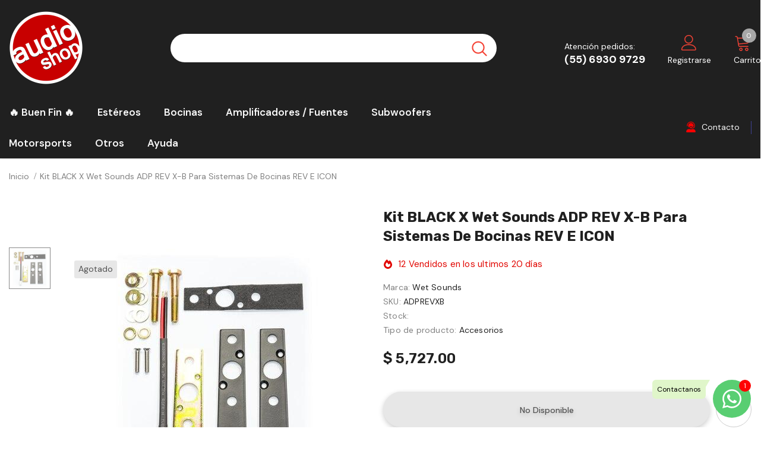

--- FILE ---
content_type: text/html; charset=utf-8
request_url: https://www.audioshop.com.mx/products/kit-black-x-wet-sounds-adp-rev-x-b-para-sistemas-de-altavoces-rev-e-icon
body_size: 68208
content:
  <!doctype html>
<!--[if lt IE 7]><html class="no-js lt-ie9 lt-ie8 lt-ie7" lang="en"> <![endif]-->
<!--[if IE 7]><html class="no-js lt-ie9 lt-ie8" lang="en"> <![endif]-->
<!--[if IE 8]><html class="no-js lt-ie9" lang="en"> <![endif]-->
<!--[if IE 9 ]><html class="ie9 no-js"> <![endif]-->
<!--[if (gt IE 9)|!(IE)]><!--> <html class="no-js"> <!--<![endif]-->
<head>
<!-- BEAE-GLOBAL-FONT --> 
  
 <!-- END BEAE-GLOBAL-FONT -->
<!-- BEAE-HEADER -->


  
  
  
  <link href="//www.audioshop.com.mx/cdn/shop/t/15/assets/beae.base.min.css?v=30248973878737945191737422271" rel="stylesheet" type="text/css" media="all" />
  
  
      
  
      
  <script src="//www.audioshop.com.mx/cdn/shop/t/15/assets/beae.base.min.js?v=183655662356455075921737422272" defer="defer"></script>
  <script>
    window.BEAE_HELPER = {
        routes: {
            cart_url: "/cart",
            root_url: "/"
        },
        lang: "es",
        available_lang: {"shop_locale":{"locale":"es","enabled":true,"primary":true,"published":true}}
    };
  </script><script>
      try {
        const beaeRecentlyViewedProducts = new Set(JSON.parse(localStorage.getItem("beaeRecentlyViewedProducts") || "[]"));
        beaeRecentlyViewedProducts.delete(6719898353823); // Delete first to re-move the product
        beaeRecentlyViewedProducts.add(6719898353823);
        localStorage.setItem("beaeRecentlyViewedProducts", JSON.stringify(Array.from(beaeRecentlyViewedProducts.values()).reverse()));
      } catch (e) {
        // Safari in private mode does not allow setting item, we silently fail
      }
      </script><!-- END BEAE-HEADER -->
 




  <!-- Basic page needs ================================================== -->
  <meta charset="utf-8">
  <meta http-equiv="X-UA-Compatible" content="IE=edge,chrome=1">
	
  <!-- Title and description ================================================== -->
   
  <title>
    Kit BLACK X Wet Sounds ADP REV X-B para sistemas de bocinas REV e ICON
    
    

     &ndash; 
    Audioshop México lo mejor en Car Audio en México
    
  </title>
  

  
  <meta name="description" content="TARDA DE 2 A 4 DÍAS DE IMPORTACIÓN. Marca Wet Sounds Modelo ADP REV X-B UPC 814820021042 Kit BLACK X Wet Sounds ADP REV X-B para sistemas de bocinas REV e ICON El kit Wet Sounds X-Mount le permitirá montar en superficie sus bocinas de torre marina REV o ICON Series en una superficie. La instalación es fácil y requerirá">
  

  <!-- Product meta ================================================== -->
  


  <meta property="og:type" content="product">
  <meta property="og:title" content="Kit BLACK X Wet Sounds ADP REV X-B para sistemas de bocinas REV e ICON">
  
  <meta property="og:image" content="http://www.audioshop.com.mx/cdn/shop/products/Black_X_Mount__86541.1562610577.386.513_grande.jpg?v=1623865246">
  <meta property="og:image:secure_url" content="https://www.audioshop.com.mx/cdn/shop/products/Black_X_Mount__86541.1562610577.386.513_grande.jpg?v=1623865246">
  
  <meta property="og:price:amount" content="5,727.00">
  <meta property="og:price:currency" content="MXN">


  <meta property="og:description" content="TARDA DE 2 A 4 DÍAS DE IMPORTACIÓN. Marca Wet Sounds Modelo ADP REV X-B UPC 814820021042 Kit BLACK X Wet Sounds ADP REV X-B para sistemas de bocinas REV e ICON El kit Wet Sounds X-Mount le permitirá montar en superficie sus bocinas de torre marina REV o ICON Series en una superficie. La instalación es fácil y requerirá">


  <meta property="og:url" content="https://www.audioshop.com.mx/products/kit-black-x-wet-sounds-adp-rev-x-b-para-sistemas-de-altavoces-rev-e-icon">
  <meta property="og:site_name" content="Audioshop México lo mejor en Car Audio en México">
  <!-- /snippets/twitter-card.liquid -->





  <meta name="twitter:card" content="product">
  <meta name="twitter:title" content="Kit BLACK X Wet Sounds ADP REV X-B para sistemas de bocinas REV e ICON">
  <meta name="twitter:description" content="TARDA DE 2 A 4 DÍAS DE IMPORTACIÓN. Marca Wet Sounds Modelo ADP REV X-B UPC 814820021042 Kit BLACK X Wet Sounds ADP REV X-B para sistemas de bocinas REV e ICON El kit Wet Sounds X-Mount le permitirá montar en superficie sus bocinas de torre marina REV o ICON Series en una superficie. La instalación es fácil y requerirá un ligero desmontaje para instalar en la lata del controlador para que pueda atornillar la carcasa a su superficie.El kit incluye todo el hardware necesario, nuevas placas de carcasa internas y externas, conector de bocina de 2 clavijas (se adapta a cualquier Wet Sounds REV/ICON V2) y fieltro de repuesto para la carcasa. Todo lo que necesita para que la instalación sea muy sencilla. Especificaciones técnicas Tipo de Montaje Superficie ¿Qué incluye? 1 Kit BLACK X Wet Sounds ADP REV X-B para">
  <meta name="twitter:image" content="https://www.audioshop.com.mx/cdn/shop/products/Black_X_Mount__86541.1562610577.386.513_medium.jpg?v=1623865246">
  <meta name="twitter:image:width" content="240">
  <meta name="twitter:image:height" content="240">
  <meta name="twitter:label1" content="Price">
  <meta name="twitter:data1" content="$ 5,727.00 MXN">
  
  <meta name="twitter:label2" content="Brand">
  <meta name="twitter:data2" content="Wet Sounds">
  



  <!-- Helpers ================================================== -->
  <link rel="canonical" href="https://www.audioshop.com.mx/products/kit-black-x-wet-sounds-adp-rev-x-b-para-sistemas-de-altavoces-rev-e-icon">
  <link canonical-shop-url="https://www.audioshop.com.mx/">
  <meta name="viewport" content="width=device-width,initial-scale=1">
  <link rel="preload" href="//www.audioshop.com.mx/cdn/shop/t/15/assets/vendor.min.css?v=72559489221033970801658532001" as="style">
  <link rel="preload" href="//www.audioshop.com.mx/cdn/shop/t/15/assets/theme-styles.css?v=109867114990539303371663958167" as="style">
  <link rel="preload" href="//www.audioshop.com.mx/cdn/shop/t/15/assets/theme-styles-responsive.css?v=35086428576900104271658532042" as="style">
  <link rel="preload" href="//www.audioshop.com.mx/cdn/shop/t/15/assets/theme-settings.css?v=46962540664938572761715761865" as="style">
  <link rel="preload" href="//www.audioshop.com.mx/cdn/shop/t/15/assets/header-05.css?v=180687859257110468381658531999" as="style">
  <link rel="preload" href="//www.audioshop.com.mx/cdn/shop/t/15/assets/header-06.css?v=102140970907697465341658531999" as="style">
  <link rel="preload" href="//www.audioshop.com.mx/cdn/shop/t/15/assets/header-07.css?v=100353581849455261521658531999" as="style">
  <link rel="preload" href="//www.audioshop.com.mx/cdn/shop/t/15/assets/header-08.css?v=110770940473052809951658531999" as="style">
  <link rel="preload" href="//www.audioshop.com.mx/cdn/shop/t/15/assets/footer-06.css?v=132629616272968652451658531999" as="style">
  <link rel="preload" href="//www.audioshop.com.mx/cdn/shop/t/15/assets/footer-07.css?v=19457261069086938391658531999" as="style">
  <link rel="preload" href="//www.audioshop.com.mx/cdn/shop/t/15/assets/footer-08.css?v=17161311055609253561658531999" as="style">
  <link rel="preload" href="//www.audioshop.com.mx/cdn/shop/t/15/assets/footer-09.css?v=31723816694365087181658531999" as="style">
  <link rel="preload" href="//www.audioshop.com.mx/cdn/shop/t/15/assets/product-skin.css?v=86030726725359264551658532000" as="style">
  <link rel="preload" href="//www.audioshop.com.mx/cdn/shop/t/15/assets/layout_style_1170.css?v=175837568721092489071658532000" as="style">
  <link rel="preload" href="//www.audioshop.com.mx/cdn/shop/t/15/assets/layout_style_fullwidth.css?v=139908533630461757151658532000" as="style">
  <link rel="preload" href="//www.audioshop.com.mx/cdn/shop/t/15/assets/layout_style_flower.css?v=46301794337413993831658532000" as="style">
  <link rel="preload" href="//www.audioshop.com.mx/cdn/shop/t/15/assets/layout_style_suppermarket.css?v=128954938120041481171658532000" as="style">
  <link rel="preload" href="//www.audioshop.com.mx/cdn/shop/t/15/assets/layout_style_surfup.css?v=6333508663724808751658532000" as="style">
  <link rel="preload" href="//www.audioshop.com.mx/cdn/shop/t/15/assets/product-supermarket.css?v=171093545267327271411658532000" as="style">
  <link rel="preload" href="//www.audioshop.com.mx/cdn/shop/t/15/assets/jquery.min.js?v=56888366816115934351658532000" as="script">

  <!-- Favicon -->
  
  <link rel="shortcut icon" href="//www.audioshop.com.mx/cdn/shop/files/logo-audioshop_web_e6d2ee55-bf2a-4efc-88d5-2ef8eac3f8b5_32x32.png?v=1667245518" type="image/png">
  
  
  <!-- Styles -->
  <style>
    
@import url('https://fonts.googleapis.com/css?family=DM+Sans:300,300i,400,400i,500,500i,600,600i,700,700i,800,800i&display=swap');
			    

          
@import url('https://fonts.googleapis.com/css?family=Rubik:300,300i,400,400i,500,500i,600,600i,700,700i,800,800i&display=swap');
			        
          
    
    :root {
      --font_size: 14px;
      --font_size_minus1: 13px;
      --font_size_minus2: 12px;
      --font_size_minus3: 11px;
      --font_size_minus4: 10px;
      --font_size_plus1: 15px;
      --font_size_plus2: 16px;
      --font_size_plus3: 17px;
      --font_size_plus4: 18px;
      --font_size_plus5: 19px;
      --font_size_plus6: 20px;
      --font_size_plus7: 21px;
      --font_size_plus8: 22px;
      --font_size_plus9: 23px;
      --font_size_plus10: 24px;
      --font_size_plus11: 25px;
      --font_size_plus12: 26px;
      --font_size_plus13: 27px;
      --font_size_plus14: 28px;
      --font_size_plus15: 29px;
      --font_size_plus16: 30px;
      --font_size_plus18: 32px;
      --font_size_plus21: 35px;
      --font_size_plus22: 36px;
      --font_size_plus23: 37px;
      --font_size_plus24: 38px;
      --font_size_plus29: 43px;
      --font_size_plus33: 47px;
      --font_size_plus34: 48px;

	  --fonts_name: DM Sans;
	  --fonts_name_2: Rubik;

      /* Color */
      --body_bg: #ffffff;
      --body_color: #505050;
      --link_color: #0a6cdc;
      --link_color_hover: #232323;
      --link_color_underline: rgba(10, 108, 220, 0.3);

      /* Breadcrumb */
      --breadcrumb_color : #808080;
      --breadcrumb_text_transform : capitalize;

      /* Header and Title */
      --page_title_font_size: 20px;
      --page_title_font_size_minus4: 16px;
      --page_title_font_size_minus6: 14px;
      --page_title_font_size_plus5: 25px;
      --page_title_color: #202020;
      --page_title_text_align : left;
      --page_title_color_underline: rgba(32, 32, 32, 0.3);

      /* Product  */
      --product_name_font_size: 16px;
      --product_name_line_height: 26px;
      --product_text_transform: capitalize;
      --product_name_font_weight: 400;
      --product_name_text_align: center;
      --product_vendor_text_transform: capitalize;
      --product_vendor_font_weight: 500;
      --product_vendor_font_size: 14px;

      --color_title_pr: #202020;
      --color_title_pr_hover: #202020;
      --color_title_pr_hover_underline: rgba(32, 32, 32, 0.3);
      --color_vendor : #202020;
      --sale_text : #e10600;
      --bg_sale : #ffd8d7;
      --custom_label_text : #fd9427;
      --custom_label_bg : #feedbd;
      --bundle_label_text : #43b200;
      --bundle_label_bg : #d7ffd2;
      --new_label_text : #0a6cdc;
      --new_label_bg : #d2e7ff;
      --new_label_border : #d2e7ff;
      --sold_out_text : #505050;
      --bg_sold_out : #e7e7e7;
      --color_price: #202020;
      --color_price_sale: #e10600;
      --color_compare_price: #505050;
      --color_compare_product: #ffffff;
      
        --color_quick_view: #202020;
        --bg_quick_view: #ffffff;
      
      --border_quick_view: transparent;
      --color_wishlist: #0e0e0e;
      --bg_wishlist: #f5f5f5;
      --border_wishlist: transparent;
      --bg_wishlist_active: #ffe5e5;

      /* Button 1 */
      --background_1: #dd1313;
      --color_1 : #ffffff;
      --border_1 : #0a6cdc;

      /* Button 2 */
      --background_2: #ffffff;
      --color_2 : #202020;
      --border_2 : #505050;

      /* Button 3 */
      --background_3: #202020;
      --color_3 : #ffffff;
      --border_3 : #202020;

      /* Button Add To Cart */
      --color_add_to_cart : #fff;
      --border_add_to_cart : #000;
      --background_add_to_cart : #000;

      --color_add_to_cart_hover : #000;
      --border_add_to_cart_hover : #000;
      --background_add_to_cart_hover : #fff;


      /* Button */
      
        --button_font_family: Rubik;
      
      --button_font_size: px;
      --button_font_weight: ;
      --button_border_radius: px;
      --button_border_width: px;
      --button_border_style: ;
      --button_text_align: ;
      --button_text_transform: ;
      --button_letter_spacing: ;
      --button_padding_top: px;
      --button_padding_bottom: px;
      --button_padding_left: px;
      --button_padding_right: px;

      

      /* Border Color */
      --border_widget_title : #e0e0e0;
      --border_color_1 : #ebebeb;
      --border_color_2: #e7e7e7;
      --border_page_title: #eaeaea;
      --border_input: #cbcbcb;
      --border_checkbox: #d0d0d0;
      --border_dropdown: #dadada;
      --border_bt_sidebar : #f6f6f6;
      --color_icon_drop: #6b6b6b;

      
          --color_ipt: #3c3c3c;
        

      
      --color_slick_arrow: #212121;
      --color_border_slick_arrow: #505050;
      --color_bg_slick_arrow: #ffffff;
      

      /*color Mobile*/

      --color_menu_mb: #ffffff;
      --color_menu_level3: #fffdfd;

      /* Mixin ================= */
      
          --padding_btn: 14px 15px 12px !important;
          --padding_btn_bundle: 14px 15px 12px;
          --padding_btn_qv_add_to_cart: 14px 15px 12px;
          --font_size_btn: var(--font_size);
          --letter_spacing_btn: 0;
      

      
      
          --color-price-box: var(--color_compare_price);
      

      --color_review: #fac325;
      --color_review_empty: #cccccc;

      --border-product-image: #e6e6e6;

      
      --border-radius-17: 0;
      --border-radius-50: 0;
      

      --ask_an_expert_positon: 20vh;
      --ask_an_expert_positon_tb: 14vh;
    }
</style>
  <link href="//www.audioshop.com.mx/cdn/shop/t/15/assets/vendor.min.css?v=72559489221033970801658532001" rel="stylesheet" type="text/css" media="all" />
<link href="//www.audioshop.com.mx/cdn/shop/t/15/assets/theme-styles.css?v=109867114990539303371663958167" rel="stylesheet" type="text/css" media="all" />
<link href="//www.audioshop.com.mx/cdn/shop/t/15/assets/theme-styles-responsive.css?v=35086428576900104271658532042" rel="stylesheet" type="text/css" media="all" />
<link href="//www.audioshop.com.mx/cdn/shop/t/15/assets/theme-settings.css?v=46962540664938572761715761865" rel="stylesheet" type="text/css" media="all" />











	<link href="//www.audioshop.com.mx/cdn/shop/t/15/assets/header-08.css?v=110770940473052809951658531999" rel="stylesheet" type="text/css" media="all" />









	<link href="//www.audioshop.com.mx/cdn/shop/t/15/assets/footer-09.css?v=31723816694365087181658531999" rel="stylesheet" type="text/css" media="all" />





	<link href="//www.audioshop.com.mx/cdn/shop/t/15/assets/product-supermarket.css?v=171093545267327271411658532000" rel="stylesheet" type="text/css" media="all" />





	<link href="//www.audioshop.com.mx/cdn/shop/t/15/assets/category-supermarket.css?v=101059380243023040721658531998" rel="stylesheet" type="text/css" media="all" />







	<link href="//www.audioshop.com.mx/cdn/shop/t/15/assets/layout_style_suppermarket.css?v=128954938120041481171658532000" rel="stylesheet" type="text/css" media="all" />




  
   <!-- Scripts -->
  <script src="//www.audioshop.com.mx/cdn/shop/t/15/assets/jquery.min.js?v=56888366816115934351658532000" type="text/javascript"></script>
<script src="//www.audioshop.com.mx/cdn/shop/t/15/assets/jquery-cookie.min.js?v=72365755745404048181658532000" type="text/javascript"></script>
<script src="//www.audioshop.com.mx/cdn/shop/t/15/assets/lazysizes.min.js?v=84414966064882348651658532000" type="text/javascript"></script>

<script>
  	window.lazySizesConfig = window.lazySizesConfig || {};
    lazySizesConfig.loadMode = 1;
    window.lazySizesConfig.init = false;
    lazySizes.init();
  
    window.ajax_cart = "upsell";
    window.money_format = "$ {{amount}}";//"$ {{amount}} MXN";
    window.shop_currency = "MXN";
    window.show_multiple_currencies = false;
    window.use_color_swatch = false;
    window.product_variant_name = false;
        window.color_swatch_style = "normal";
    window.enable_sidebar_multiple_choice = true;
    window.file_url = "//www.audioshop.com.mx/cdn/shop/files/?v=15467";
    window.asset_url = "";
    window.router = "";
    window.swatch_recently = "color, couleur";
    window.label_sale = "label_sale";
    window.layout_style = "layout_style_suppermarket";
    window.layout_home = "";
    window.product_style = "supermarket";
    window.category_style = "supermarket";
    window.layout_body = "custom_width";
        
    window.inventory_text = {
        in_stock: "",
        many_in_stock: "",
        out_of_stock: "",
        add_to_cart: "Agregar al carrito",
        add_all_to_cart: "",
        sold_out: "Agotado",
        select_options : "",
        unavailable: "No disponible",
        view_all_collection: "Ver todo",
        no_more_product: "No hay mas productos :(",
        show_options: "",
        hide_options: "",
        adding : "",
        thank_you : "Gracias",
        add_more : "Ingresar más",
        cart_feedback : "",
        add_wishlist : "Agregar a Favortios",
        remove_wishlist : "Quitar de Favoritos",
        add_wishlist_1 : "Agregar a Favoritos",
        remove_wishlist_1 : "Quitar Favoritos",
        previous: "Anterior",
        next: "Siguiente",
      	pre_order : "Pre ordena",
        hotStock: "",
        view_more: "Ver todo",
        view_less : "Ver menos",
        show_more: "Ver mas",
        show_less : "Ver menos",
        days : "Días",
        hours : "Horas",
        mins : "Minutos",
        secs : "Segundos",

        customlabel: "",
        newlabel: "Nuevo producto",
        salelabel: "Buen Fin",
        soldoutlabel: "Agotado",
        bundlelabel: "",

        message_compare : "",
        message_iscart : "",

        add_compare : "",
        remove_compare : "",
        remove: "Quitar",
        warning_quantity: "Maxima cantidad",
    };
    window.multi_lang = false;
    window.collection_pagination_type = "scroll";

    window.newsletter_popup = false;
    window.hidden_newsletter = false;
    window.option_ptoduct1 = "size";
    window.option_ptoduct2 = "color";
    window.option_ptoduct3 = "option 3"

    /* Free Shipping Message */
    window.free_shipping_color1 = "#f44336";  
    window.free_shipping_color2 = "#ff9800";
    window.free_shipping_color3 = "#69c69c";
    window.free_shipping_price = 899;
    window.free_shipping_text = {
        free_shipping_message_1: "¡Tienes envio gratis!",
        free_shipping_message_2:"Agrega",
        free_shipping_message_3: "para obtener",
        free_shipping_message_4: "Envio gratis",
        free_shipping_1: "Gratis",
        free_shipping_2: "TBD",
    }

</script>

  <!-- Header hook for plugins ================================ -->
  <script>window.performance && window.performance.mark && window.performance.mark('shopify.content_for_header.start');</script><meta name="google-site-verification" content="Foe_So2TiywPigSQPCdnjegji7T802DkGJyVBCxF2s4">
<meta id="shopify-digital-wallet" name="shopify-digital-wallet" content="/34132689033/digital_wallets/dialog">
<meta name="shopify-checkout-api-token" content="931de9f3e0d39bc6e22f7c0407dd4552">
<meta id="in-context-paypal-metadata" data-shop-id="34132689033" data-venmo-supported="false" data-environment="production" data-locale="es_ES" data-paypal-v4="true" data-currency="MXN">
<link rel="alternate" type="application/json+oembed" href="https://www.audioshop.com.mx/products/kit-black-x-wet-sounds-adp-rev-x-b-para-sistemas-de-altavoces-rev-e-icon.oembed">
<script async="async" src="/checkouts/internal/preloads.js?locale=es-MX"></script>
<script id="shopify-features" type="application/json">{"accessToken":"931de9f3e0d39bc6e22f7c0407dd4552","betas":["rich-media-storefront-analytics"],"domain":"www.audioshop.com.mx","predictiveSearch":true,"shopId":34132689033,"locale":"es"}</script>
<script>var Shopify = Shopify || {};
Shopify.shop = "audioshop-mexico.myshopify.com";
Shopify.locale = "es";
Shopify.currency = {"active":"MXN","rate":"1.0"};
Shopify.country = "MX";
Shopify.theme = {"name":"Audioshop web 1.0","id":134140428540,"schema_name":"Ella","schema_version":"5.1.0","theme_store_id":null,"role":"main"};
Shopify.theme.handle = "null";
Shopify.theme.style = {"id":null,"handle":null};
Shopify.cdnHost = "www.audioshop.com.mx/cdn";
Shopify.routes = Shopify.routes || {};
Shopify.routes.root = "/";</script>
<script type="module">!function(o){(o.Shopify=o.Shopify||{}).modules=!0}(window);</script>
<script>!function(o){function n(){var o=[];function n(){o.push(Array.prototype.slice.apply(arguments))}return n.q=o,n}var t=o.Shopify=o.Shopify||{};t.loadFeatures=n(),t.autoloadFeatures=n()}(window);</script>
<script id="shop-js-analytics" type="application/json">{"pageType":"product"}</script>
<script defer="defer" async type="module" src="//www.audioshop.com.mx/cdn/shopifycloud/shop-js/modules/v2/client.init-shop-cart-sync_2Gr3Q33f.es.esm.js"></script>
<script defer="defer" async type="module" src="//www.audioshop.com.mx/cdn/shopifycloud/shop-js/modules/v2/chunk.common_noJfOIa7.esm.js"></script>
<script defer="defer" async type="module" src="//www.audioshop.com.mx/cdn/shopifycloud/shop-js/modules/v2/chunk.modal_Deo2FJQo.esm.js"></script>
<script type="module">
  await import("//www.audioshop.com.mx/cdn/shopifycloud/shop-js/modules/v2/client.init-shop-cart-sync_2Gr3Q33f.es.esm.js");
await import("//www.audioshop.com.mx/cdn/shopifycloud/shop-js/modules/v2/chunk.common_noJfOIa7.esm.js");
await import("//www.audioshop.com.mx/cdn/shopifycloud/shop-js/modules/v2/chunk.modal_Deo2FJQo.esm.js");

  window.Shopify.SignInWithShop?.initShopCartSync?.({"fedCMEnabled":true,"windoidEnabled":true});

</script>
<script>(function() {
  var isLoaded = false;
  function asyncLoad() {
    if (isLoaded) return;
    isLoaded = true;
    var urls = ["https:\/\/cdn.prooffactor.com\/javascript\/dist\/1.0\/jcr-widget.js?account_id=shopify:audioshop-mexico.myshopify.com\u0026shop=audioshop-mexico.myshopify.com","https:\/\/countdown.conversionbear.com\/script?app=countdown\u0026shop=audioshop-mexico.myshopify.com","\/\/shopify.privy.com\/widget.js?shop=audioshop-mexico.myshopify.com","\/\/www.powr.io\/powr.js?powr-token=audioshop-mexico.myshopify.com\u0026external-type=shopify\u0026shop=audioshop-mexico.myshopify.com","https:\/\/disco-static.productessentials.app\/main.js?shop=audioshop-mexico.myshopify.com","https:\/\/sales-pop.carecart.io\/lib\/salesnotifier.js?shop=audioshop-mexico.myshopify.com","\/\/cdn.shopify.com\/proxy\/a1122065bd2c0e083ffee98eb35fc2043381ab0d76f262191b6b5904399ecc43\/api.goaffpro.com\/loader.js?shop=audioshop-mexico.myshopify.com\u0026sp-cache-control=cHVibGljLCBtYXgtYWdlPTkwMA"];
    for (var i = 0; i < urls.length; i++) {
      var s = document.createElement('script');
      s.type = 'text/javascript';
      s.async = true;
      s.src = urls[i];
      var x = document.getElementsByTagName('script')[0];
      x.parentNode.insertBefore(s, x);
    }
  };
  if(window.attachEvent) {
    window.attachEvent('onload', asyncLoad);
  } else {
    window.addEventListener('load', asyncLoad, false);
  }
})();</script>
<script id="__st">var __st={"a":34132689033,"offset":-21600,"reqid":"2ced0de3-e870-4c4c-9c18-674fc8de4f3f-1769160957","pageurl":"www.audioshop.com.mx\/products\/kit-black-x-wet-sounds-adp-rev-x-b-para-sistemas-de-altavoces-rev-e-icon","u":"84a190db3f1f","p":"product","rtyp":"product","rid":6719898353823};</script>
<script>window.ShopifyPaypalV4VisibilityTracking = true;</script>
<script id="captcha-bootstrap">!function(){'use strict';const t='contact',e='account',n='new_comment',o=[[t,t],['blogs',n],['comments',n],[t,'customer']],c=[[e,'customer_login'],[e,'guest_login'],[e,'recover_customer_password'],[e,'create_customer']],r=t=>t.map((([t,e])=>`form[action*='/${t}']:not([data-nocaptcha='true']) input[name='form_type'][value='${e}']`)).join(','),a=t=>()=>t?[...document.querySelectorAll(t)].map((t=>t.form)):[];function s(){const t=[...o],e=r(t);return a(e)}const i='password',u='form_key',d=['recaptcha-v3-token','g-recaptcha-response','h-captcha-response',i],f=()=>{try{return window.sessionStorage}catch{return}},m='__shopify_v',_=t=>t.elements[u];function p(t,e,n=!1){try{const o=window.sessionStorage,c=JSON.parse(o.getItem(e)),{data:r}=function(t){const{data:e,action:n}=t;return t[m]||n?{data:e,action:n}:{data:t,action:n}}(c);for(const[e,n]of Object.entries(r))t.elements[e]&&(t.elements[e].value=n);n&&o.removeItem(e)}catch(o){console.error('form repopulation failed',{error:o})}}const l='form_type',E='cptcha';function T(t){t.dataset[E]=!0}const w=window,h=w.document,L='Shopify',v='ce_forms',y='captcha';let A=!1;((t,e)=>{const n=(g='f06e6c50-85a8-45c8-87d0-21a2b65856fe',I='https://cdn.shopify.com/shopifycloud/storefront-forms-hcaptcha/ce_storefront_forms_captcha_hcaptcha.v1.5.2.iife.js',D={infoText:'Protegido por hCaptcha',privacyText:'Privacidad',termsText:'Términos'},(t,e,n)=>{const o=w[L][v],c=o.bindForm;if(c)return c(t,g,e,D).then(n);var r;o.q.push([[t,g,e,D],n]),r=I,A||(h.body.append(Object.assign(h.createElement('script'),{id:'captcha-provider',async:!0,src:r})),A=!0)});var g,I,D;w[L]=w[L]||{},w[L][v]=w[L][v]||{},w[L][v].q=[],w[L][y]=w[L][y]||{},w[L][y].protect=function(t,e){n(t,void 0,e),T(t)},Object.freeze(w[L][y]),function(t,e,n,w,h,L){const[v,y,A,g]=function(t,e,n){const i=e?o:[],u=t?c:[],d=[...i,...u],f=r(d),m=r(i),_=r(d.filter((([t,e])=>n.includes(e))));return[a(f),a(m),a(_),s()]}(w,h,L),I=t=>{const e=t.target;return e instanceof HTMLFormElement?e:e&&e.form},D=t=>v().includes(t);t.addEventListener('submit',(t=>{const e=I(t);if(!e)return;const n=D(e)&&!e.dataset.hcaptchaBound&&!e.dataset.recaptchaBound,o=_(e),c=g().includes(e)&&(!o||!o.value);(n||c)&&t.preventDefault(),c&&!n&&(function(t){try{if(!f())return;!function(t){const e=f();if(!e)return;const n=_(t);if(!n)return;const o=n.value;o&&e.removeItem(o)}(t);const e=Array.from(Array(32),(()=>Math.random().toString(36)[2])).join('');!function(t,e){_(t)||t.append(Object.assign(document.createElement('input'),{type:'hidden',name:u})),t.elements[u].value=e}(t,e),function(t,e){const n=f();if(!n)return;const o=[...t.querySelectorAll(`input[type='${i}']`)].map((({name:t})=>t)),c=[...d,...o],r={};for(const[a,s]of new FormData(t).entries())c.includes(a)||(r[a]=s);n.setItem(e,JSON.stringify({[m]:1,action:t.action,data:r}))}(t,e)}catch(e){console.error('failed to persist form',e)}}(e),e.submit())}));const S=(t,e)=>{t&&!t.dataset[E]&&(n(t,e.some((e=>e===t))),T(t))};for(const o of['focusin','change'])t.addEventListener(o,(t=>{const e=I(t);D(e)&&S(e,y())}));const B=e.get('form_key'),M=e.get(l),P=B&&M;t.addEventListener('DOMContentLoaded',(()=>{const t=y();if(P)for(const e of t)e.elements[l].value===M&&p(e,B);[...new Set([...A(),...v().filter((t=>'true'===t.dataset.shopifyCaptcha))])].forEach((e=>S(e,t)))}))}(h,new URLSearchParams(w.location.search),n,t,e,['guest_login'])})(!0,!0)}();</script>
<script integrity="sha256-4kQ18oKyAcykRKYeNunJcIwy7WH5gtpwJnB7kiuLZ1E=" data-source-attribution="shopify.loadfeatures" defer="defer" src="//www.audioshop.com.mx/cdn/shopifycloud/storefront/assets/storefront/load_feature-a0a9edcb.js" crossorigin="anonymous"></script>
<script data-source-attribution="shopify.dynamic_checkout.dynamic.init">var Shopify=Shopify||{};Shopify.PaymentButton=Shopify.PaymentButton||{isStorefrontPortableWallets:!0,init:function(){window.Shopify.PaymentButton.init=function(){};var t=document.createElement("script");t.src="https://www.audioshop.com.mx/cdn/shopifycloud/portable-wallets/latest/portable-wallets.es.js",t.type="module",document.head.appendChild(t)}};
</script>
<script data-source-attribution="shopify.dynamic_checkout.buyer_consent">
  function portableWalletsHideBuyerConsent(e){var t=document.getElementById("shopify-buyer-consent"),n=document.getElementById("shopify-subscription-policy-button");t&&n&&(t.classList.add("hidden"),t.setAttribute("aria-hidden","true"),n.removeEventListener("click",e))}function portableWalletsShowBuyerConsent(e){var t=document.getElementById("shopify-buyer-consent"),n=document.getElementById("shopify-subscription-policy-button");t&&n&&(t.classList.remove("hidden"),t.removeAttribute("aria-hidden"),n.addEventListener("click",e))}window.Shopify?.PaymentButton&&(window.Shopify.PaymentButton.hideBuyerConsent=portableWalletsHideBuyerConsent,window.Shopify.PaymentButton.showBuyerConsent=portableWalletsShowBuyerConsent);
</script>
<script data-source-attribution="shopify.dynamic_checkout.cart.bootstrap">document.addEventListener("DOMContentLoaded",(function(){function t(){return document.querySelector("shopify-accelerated-checkout-cart, shopify-accelerated-checkout")}if(t())Shopify.PaymentButton.init();else{new MutationObserver((function(e,n){t()&&(Shopify.PaymentButton.init(),n.disconnect())})).observe(document.body,{childList:!0,subtree:!0})}}));
</script>
<link id="shopify-accelerated-checkout-styles" rel="stylesheet" media="screen" href="https://www.audioshop.com.mx/cdn/shopifycloud/portable-wallets/latest/accelerated-checkout-backwards-compat.css" crossorigin="anonymous">
<style id="shopify-accelerated-checkout-cart">
        #shopify-buyer-consent {
  margin-top: 1em;
  display: inline-block;
  width: 100%;
}

#shopify-buyer-consent.hidden {
  display: none;
}

#shopify-subscription-policy-button {
  background: none;
  border: none;
  padding: 0;
  text-decoration: underline;
  font-size: inherit;
  cursor: pointer;
}

#shopify-subscription-policy-button::before {
  box-shadow: none;
}

      </style>

<script>window.performance && window.performance.mark && window.performance.mark('shopify.content_for_header.end');</script>

  <!--[if lt IE 9]>
  <script src="//html5shiv.googlecode.com/svn/trunk/html5.js" type="text/javascript"></script>
  <![endif]-->

  
  
  

  <script>

    Shopify.productOptionsMap = {};
    Shopify.quickViewOptionsMap = {};

    Shopify.updateOptionsInSelector = function(selectorIndex, wrapperSlt) {
        Shopify.optionsMap = wrapperSlt === '.product' ? Shopify.productOptionsMap : Shopify.quickViewOptionsMap;

        switch (selectorIndex) {
            case 0:
                var key = 'root';
                var selector = $(wrapperSlt + ' .single-option-selector:eq(0)');
                break;
            case 1:
                var key = $(wrapperSlt + ' .single-option-selector:eq(0)').val();
                var selector = $(wrapperSlt + ' .single-option-selector:eq(1)');
                break;
            case 2:
                var key = $(wrapperSlt + ' .single-option-selector:eq(0)').val();
                key += ' / ' + $(wrapperSlt + ' .single-option-selector:eq(1)').val();
                var selector = $(wrapperSlt + ' .single-option-selector:eq(2)');
        }

        var initialValue = selector.val();
        selector.empty();

        var availableOptions = Shopify.optionsMap[key];

        if (availableOptions && availableOptions.length) {
            for (var i = 0; i < availableOptions.length; i++) {
                var option = availableOptions[i].replace('-sold-out','');
                var newOption = $('<option></option>').val(option).html(option);

                selector.append(newOption);
            }

            $(wrapperSlt + ' .swatch[data-option-index="' + selectorIndex + '"] .swatch-element').each(function() {
                // debugger;
                if ($.inArray($(this).attr('data-value'), availableOptions) !== -1) {
                    $(this).addClass('available').removeClass('soldout').find(':radio').prop('disabled',false).prop('checked',true);
                }
                else {
                    if ($.inArray($(this).attr('data-value') + '-sold-out', availableOptions) !== -1) {
                        $(this).addClass('available').addClass('soldout').find(':radio').prop('disabled',false).prop('checked',true);
                    } else {
                        $(this).removeClass('available').addClass('soldout').find(':radio').prop('disabled',true).prop('checked',false);
                    }
                    
                }
            });

            if ($.inArray(initialValue, availableOptions) !== -1) {
                selector.val(initialValue);
            }

            selector.trigger('change');
        };
    };

    Shopify.linkOptionSelectors = function(product, wrapperSlt, check) {
        // Building our mapping object.
        Shopify.optionsMap = wrapperSlt === '.product' ? Shopify.productOptionsMap : Shopify.quickViewOptionsMap;
        var arr_1= [],
            arr_2= [],
            arr_3= [];

        Shopify.optionsMap['root'] == [];
        for (var i = 0; i < product.variants.length; i++) {
            var variant = product.variants[i];
            if (variant) {
                var key1 = variant.option1;
                var key2 = variant.option1 + ' / ' + variant.option2;
                Shopify.optionsMap[key1] = [];
                Shopify.optionsMap[key2] = [];
            }
        }
        for (var i = 0; i < product.variants.length; i++) {
            var variant = product.variants[i];
            if (variant) {
                if (window.use_color_swatch) {
                    if (variant.available) {
                        // Gathering values for the 1st drop-down.
                        Shopify.optionsMap['root'] = Shopify.optionsMap['root'] || [];

                        // if ($.inArray(variant.option1 + '-sold-out', Shopify.optionsMap['root']) !== -1) {
                        //     Shopify.optionsMap['root'].pop();
                        // } 

                        arr_1.push(variant.option1);
                        arr_1 = $.unique(arr_1);

                        Shopify.optionsMap['root'].push(variant.option1);

                        Shopify.optionsMap['root'] = Shopify.uniq(Shopify.optionsMap['root']);

                        // Gathering values for the 2nd drop-down.
                        if (product.options.length > 1) {
                        var key = variant.option1;
                            Shopify.optionsMap[key] = Shopify.optionsMap[key] || [];
                            // if ($.inArray(variant.option2 + '-sold-out', Shopify.optionsMap[key]) !== -1) {
                            //     Shopify.optionsMap[key].pop();
                            // } 
                            Shopify.optionsMap[key].push(variant.option2);
                            if ($.inArray(variant.option2, arr_2) === -1) {
                                arr_2.push(variant.option2);
                                arr_2 = $.unique(arr_2);
                            }
                            Shopify.optionsMap[key] = Shopify.uniq(Shopify.optionsMap[key]);
                        }

                        // Gathering values for the 3rd drop-down.
                        if (product.options.length === 3) {
                            var key = variant.option1 + ' / ' + variant.option2;
                            Shopify.optionsMap[key] = Shopify.optionsMap[key] || [];
                            Shopify.optionsMap[key].push(variant.option3);

                            if ($.inArray(variant.option3, arr_3) === -1) {
                                arr_3.push(variant.option3);
                                arr_3 = $.unique(arr_3);
                            }
                            
                            Shopify.optionsMap[key] = Shopify.uniq(Shopify.optionsMap[key]);
                        }
                    } else {
                        // Gathering values for the 1st drop-down.
                        Shopify.optionsMap['root'] = Shopify.optionsMap['root'] || [];
                        if ($.inArray(variant.option1, arr_1) === -1) {
                            Shopify.optionsMap['root'].push(variant.option1 + '-sold-out');
                        }
                        
                        Shopify.optionsMap['root'] = Shopify.uniq(Shopify.optionsMap['root']);

                        // Gathering values for the 2nd drop-down.
                        if (product.options.length > 1) {
                            var key = variant.option1;
                            Shopify.optionsMap[key] = Shopify.optionsMap[key] || [];
                            // Shopify.optionsMap[key].push(variant.option2);

                            // if ($.inArray(variant.option2, arr_2) === -1) {
                                Shopify.optionsMap[key].push(variant.option2 + '-sold-out');
                            // }
                            
                            Shopify.optionsMap[key] = Shopify.uniq(Shopify.optionsMap[key]);
                        }

                        // Gathering values for the 3rd drop-down.
                        if (product.options.length === 3) {
                            var key = variant.option1 + ' / ' + variant.option2;
                            Shopify.optionsMap[key] = Shopify.optionsMap[key] || [];
//                             if ($.inArray(variant.option3, arr_3) === -1) {
                                Shopify.optionsMap[key].push(variant.option3 + '-sold-out');
//                             }
                            Shopify.optionsMap[key] = Shopify.uniq(Shopify.optionsMap[key]);
                        }

                    }
                } else {
                    // Gathering values for the 1st drop-down.
                    if (check) {
                        if (variant.available) {
                            Shopify.optionsMap['root'] = Shopify.optionsMap['root'] || [];
                            Shopify.optionsMap['root'].push(variant.option1);
                            Shopify.optionsMap['root'] = Shopify.uniq(Shopify.optionsMap['root']);

                            // Gathering values for the 2nd drop-down.
                            if (product.options.length > 1) {
                            var key = variant.option1;
                                Shopify.optionsMap[key] = Shopify.optionsMap[key] || [];
                                Shopify.optionsMap[key].push(variant.option2);
                                Shopify.optionsMap[key] = Shopify.uniq(Shopify.optionsMap[key]);
                            }

                            // Gathering values for the 3rd drop-down.
                            if (product.options.length === 3) {
                                var key = variant.option1 + ' / ' + variant.option2;
                                Shopify.optionsMap[key] = Shopify.optionsMap[key] || [];
                                Shopify.optionsMap[key].push(variant.option3);
                                Shopify.optionsMap[key] = Shopify.uniq(Shopify.optionsMap[key]);
                            }
                        }
                    } else {
                        Shopify.optionsMap['root'] = Shopify.optionsMap['root'] || [];

                        Shopify.optionsMap['root'].push(variant.option1);
                        Shopify.optionsMap['root'] = Shopify.uniq(Shopify.optionsMap['root']);

                        // Gathering values for the 2nd drop-down.
                        if (product.options.length > 1) {
                        var key = variant.option1;
                            Shopify.optionsMap[key] = Shopify.optionsMap[key] || [];
                            Shopify.optionsMap[key].push(variant.option2);
                            Shopify.optionsMap[key] = Shopify.uniq(Shopify.optionsMap[key]);
                        }

                        // Gathering values for the 3rd drop-down.
                        if (product.options.length === 3) {
                            var key = variant.option1 + ' / ' + variant.option2;
                            Shopify.optionsMap[key] = Shopify.optionsMap[key] || [];
                            Shopify.optionsMap[key].push(variant.option3);
                            Shopify.optionsMap[key] = Shopify.uniq(Shopify.optionsMap[key]);
                        }
                    }
                    
                }
            }
        };

        // Update options right away.
        Shopify.updateOptionsInSelector(0, wrapperSlt);

        if (product.options.length > 1) Shopify.updateOptionsInSelector(1, wrapperSlt);
        if (product.options.length === 3) Shopify.updateOptionsInSelector(2, wrapperSlt);

        // When there is an update in the first dropdown.
        $(wrapperSlt + " .single-option-selector:eq(0)").change(function() {
            Shopify.updateOptionsInSelector(1, wrapperSlt);
            if (product.options.length === 3) Shopify.updateOptionsInSelector(2, wrapperSlt);
            return true;
        });

        // When there is an update in the second dropdown.
        $(wrapperSlt + " .single-option-selector:eq(1)").change(function() {
            if (product.options.length === 3) Shopify.updateOptionsInSelector(2, wrapperSlt);
            return true;
        });
    };
</script>
  
  <script nomodule src="https://unpkg.com/@google/model-viewer/dist/model-viewer-legacy.js"></script>
  

  

<link rel="dns-prefetch" href="https://cdn.secomapp.com/">
<link rel="dns-prefetch" href="https://ajax.googleapis.com/">
<link rel="dns-prefetch" href="https://cdnjs.cloudflare.com/">
<link rel="preload" as="stylesheet" href="//www.audioshop.com.mx/cdn/shop/t/15/assets/sca-pp.css?v=178374312540912810101684978219">

<link rel="stylesheet" href="//www.audioshop.com.mx/cdn/shop/t/15/assets/sca-pp.css?v=178374312540912810101684978219">
 <script>
  
  SCAPPShop = {};
    
  </script> 
<!-- BEGIN app block: shopify://apps/whatsapp-button/blocks/app-embed-block/96d80a63-e860-4262-a001-8b82ac4d00e6 --><script>
    (function() {
        function asyncLoad() {
            var url = 'https://whatsapp-button.eazeapps.io/api/buttonInstallation/scriptTag?shopId=39135&v=1758649777';
            var s = document.createElement('script');
            s.type = 'text/javascript';
            s.async = true;
            s.src = url;
            var x = document.getElementsByTagName('script')[0];
            x.parentNode.insertBefore(s, x);
        };
        if(window.attachEvent) {
            window.attachEvent('onload', asyncLoad);
        } else {
            window.addEventListener('load', asyncLoad, false);
        }
    })();
</script>

<!-- END app block --><!-- BEGIN app block: shopify://apps/mercado-pago-antifraud-plus/blocks/embed-block/b19ea721-f94a-4308-bee5-0057c043bac5 -->
<!-- BEGIN app snippet: send-melidata-report --><script>
  const MLD_IS_DEV = false;
  const CART_TOKEN_KEY = 'cartToken';
  const USER_SESSION_ID_KEY = 'pf_user_session_id';
  const EVENT_TYPE = 'event';
  const MLD_PLATFORM_NAME = 'shopify';
  const PLATFORM_VERSION = '1.0.0';
  const MLD_PLUGIN_VERSION = '0.1.0';
  const NAVIGATION_DATA_PATH = 'pf/navigation_data';
  const MELIDATA_TRACKS_URL = 'https://api.mercadopago.com/v1/plugins/melidata/tracks';
  const BUSINESS_NAME = 'mercadopago';
  const MLD_MELI_SESSION_ID_KEY = 'meli_session_id';
  const EVENT_NAME = 'navigation_data'

  const SEND_MELIDATA_REPORT_NAME = MLD_IS_DEV ? 'send_melidata_report_test' : 'send_melidata_report';
  const SUCCESS_SENDING_MELIDATA_REPORT_VALUE = 'SUCCESS_SENDING_MELIDATA_REPORT';
  const FAILED_SENDING_MELIDATA_REPORT_VALUE = 'FAILED_SENDING_MELIDATA_REPORT';

  const userAgent = navigator.userAgent;
  const startTime = Date.now();
  const deviceId = sessionStorage.getItem(MLD_MELI_SESSION_ID_KEY) ?? '';
  const cartToken = localStorage.getItem(CART_TOKEN_KEY) ?? '';
  const userSessionId = generateUserSessionId();
  const shopId = __st?.a ?? '';
  const shopUrl = Shopify?.shop ?? '';
  const country = Shopify?.country ?? '';

  const siteIdMap = {
    BR: 'MLB',
    MX: 'MLM',
    CO: 'MCO',
    CL: 'MLC',
    UY: 'MLU',
    PE: 'MPE',
    AR: 'MLA',
  };

  function getSiteId() {
    return siteIdMap[country] ?? 'MLB';
  }

  function detectBrowser() {
    switch (true) {
      case /Edg/.test(userAgent):
        return 'Microsoft Edge';
      case /Chrome/.test(userAgent) && !/Edg/.test(userAgent):
        return 'Chrome';
      case /Firefox/.test(userAgent):
        return 'Firefox';
      case /Safari/.test(userAgent) && !/Chrome/.test(userAgent):
        return 'Safari';
      case /Opera/.test(userAgent) || /OPR/.test(userAgent):
        return 'Opera';
      case /Trident/.test(userAgent) || /MSIE/.test(userAgent):
        return 'Internet Explorer';
      case /Edge/.test(userAgent):
        return 'Microsoft Edge (Legacy)';
      default:
        return 'Unknown';
    }
  }

  function detectDevice() {
    switch (true) {
      case /android/i.test(userAgent):
        return '/mobile/android';
      case /iPad|iPhone|iPod/.test(userAgent):
        return '/mobile/ios';
      case /mobile/i.test(userAgent):
        return '/mobile';
      default:
        return '/web/desktop';
    }
  }

  function getPageTimeCount() {
    const endTime = Date.now();
    const timeSpent = endTime - startTime;
    return timeSpent;
  }

  function buildURLPath(fullUrl) {
    try {
      const url = new URL(fullUrl);
      return url.pathname;
    } catch (error) {
      return '';
    }
  }

  function generateUUID() {
    return 'pf-' + Date.now() + '-' + Math.random().toString(36).substring(2, 9);
  }

  function generateUserSessionId() {
    const uuid = generateUUID();
    const userSessionId = sessionStorage.getItem(USER_SESSION_ID_KEY);
    if (!userSessionId) {
      sessionStorage.setItem(USER_SESSION_ID_KEY, uuid);
      return uuid;
    }
    return userSessionId;
  }

  function sendMelidataReport() {
    try {
      const payload = {
        platform: {
          name: MLD_PLATFORM_NAME,
          version: PLATFORM_VERSION,
          uri: '/',
          location: '/',
        },
        plugin: {
          version: MLD_PLUGIN_VERSION,
        },
        user: {
          uid: userSessionId,
        },
        application: {
          business: BUSINESS_NAME,
          site_id: getSiteId(),
          version: PLATFORM_VERSION,
        },
        device: {
          platform: detectDevice(),
        },
        events: [
          {
            path: NAVIGATION_DATA_PATH,
            id: userSessionId,
            type: EVENT_TYPE,
            user_local_timestamp: new Date().toISOString(),
            metadata_type: EVENT_TYPE,
            metadata: {
              event: {
                element: 'window',
                action: 'load',
                target: 'body',
                label: EVENT_NAME,
              },
              configs: [
                {
                  config_name: 'page_time',
                  new_value: getPageTimeCount().toString(),
                },
                {
                  config_name: 'shop',
                  new_value: shopUrl,
                },
                {
                  config_name: 'shop_id',
                  new_value: String(shopId),
                },
                {
                  config_name: 'pf_user_session_id',
                  new_value: userSessionId,
                },
                {
                  config_name: 'current_page',
                  new_value: location.pathname,
                },
                {
                  config_name: 'last_page',
                  new_value: buildURLPath(document.referrer),
                },
                {
                  config_name: 'is_device_generated',
                  new_value: String(!!deviceId),
                },
                {
                  config_name: 'browser',
                  new_value: detectBrowser(),
                },
                {
                  config_name: 'cart_token',
                  new_value: cartToken.slice(1, -1),
                },
              ],
            },
          },
        ],
      };

      const success = navigator.sendBeacon(MELIDATA_TRACKS_URL, JSON.stringify(payload));
      if (success) {
        registerDatadogEvent(SEND_MELIDATA_REPORT_NAME, SUCCESS_SENDING_MELIDATA_REPORT_VALUE, `[${EVENT_NAME}]`, shopUrl);
      } else {
        registerDatadogEvent(SEND_MELIDATA_REPORT_NAME, FAILED_SENDING_MELIDATA_REPORT_VALUE, `[${EVENT_NAME}]`, shopUrl);
      }
    } catch (error) {
      registerDatadogEvent(SEND_MELIDATA_REPORT_NAME, FAILED_SENDING_MELIDATA_REPORT_VALUE, `[${EVENT_NAME}]: ${error}`, shopUrl);
    }
  }
  window.addEventListener('beforeunload', sendMelidataReport);
</script><!-- END app snippet -->
<!-- END app block --><!-- BEGIN app block: shopify://apps/ecomposer-builder/blocks/app-embed/a0fc26e1-7741-4773-8b27-39389b4fb4a0 --><!-- DNS Prefetch & Preconnect -->
<link rel="preconnect" href="https://cdn.ecomposer.app" crossorigin>
<link rel="dns-prefetch" href="https://cdn.ecomposer.app">

<link rel="prefetch" href="https://cdn.ecomposer.app/vendors/css/ecom-swiper@11.css" as="style">
<link rel="prefetch" href="https://cdn.ecomposer.app/vendors/js/ecom-swiper@11.0.5.js" as="script">
<link rel="prefetch" href="https://cdn.ecomposer.app/vendors/js/ecom_modal.js" as="script">

<!-- Global CSS --><!-- Custom CSS & JS --><!-- Open Graph Meta Tags for Pages --><!-- Critical Inline Styles -->
<style class="ecom-theme-helper">.ecom-animation{opacity:0}.ecom-animation.animate,.ecom-animation.ecom-animated{opacity:1}.ecom-cart-popup{display:grid;position:fixed;inset:0;z-index:9999999;align-content:center;padding:5px;justify-content:center;align-items:center;justify-items:center}.ecom-cart-popup::before{content:' ';position:absolute;background:#e5e5e5b3;inset:0}.ecom-ajax-loading{cursor:not-allowed;pointer-events:none;opacity:.6}#ecom-toast{visibility:hidden;max-width:50px;height:60px;margin:auto;background-color:#333;color:#fff;text-align:center;border-radius:2px;position:fixed;z-index:1;left:0;right:0;bottom:30px;font-size:17px;display:grid;grid-template-columns:50px auto;align-items:center;justify-content:start;align-content:center;justify-items:start}#ecom-toast.ecom-toast-show{visibility:visible;animation:ecomFadein .5s,ecomExpand .5s .5s,ecomStay 3s 1s,ecomShrink .5s 4s,ecomFadeout .5s 4.5s}#ecom-toast #ecom-toast-icon{width:50px;height:100%;box-sizing:border-box;background-color:#111;color:#fff;padding:5px}#ecom-toast .ecom-toast-icon-svg{width:100%;height:100%;position:relative;vertical-align:middle;margin:auto;text-align:center}#ecom-toast #ecom-toast-desc{color:#fff;padding:16px;overflow:hidden;white-space:nowrap}@media(max-width:768px){#ecom-toast #ecom-toast-desc{white-space:normal;min-width:250px}#ecom-toast{height:auto;min-height:60px}}.ecom__column-full-height{height:100%}@keyframes ecomFadein{from{bottom:0;opacity:0}to{bottom:30px;opacity:1}}@keyframes ecomExpand{from{min-width:50px}to{min-width:var(--ecom-max-width)}}@keyframes ecomStay{from{min-width:var(--ecom-max-width)}to{min-width:var(--ecom-max-width)}}@keyframes ecomShrink{from{min-width:var(--ecom-max-width)}to{min-width:50px}}@keyframes ecomFadeout{from{bottom:30px;opacity:1}to{bottom:60px;opacity:0}}</style>


<!-- EComposer Config Script -->
<script id="ecom-theme-helpers" async>
window.EComposer=window.EComposer||{};(function(){if(!this.configs)this.configs={};this.configs.ajax_cart={enable:false};this.customer=false;this.proxy_path='/apps/ecomposer-visual-page-builder';
this.popupScriptUrl='https://cdn.shopify.com/extensions/019b200c-ceec-7ac9-af95-28c32fd62de8/ecomposer-94/assets/ecom_popup.js';
this.routes={domain:'https://www.audioshop.com.mx',root_url:'/',collections_url:'/collections',all_products_collection_url:'/collections/all',cart_url:'/cart',cart_add_url:'/cart/add',cart_change_url:'/cart/change',cart_clear_url:'/cart/clear',cart_update_url:'/cart/update',product_recommendations_url:'/recommendations/products'};
this.queryParams={};
if(window.location.search.length){new URLSearchParams(window.location.search).forEach((value,key)=>{this.queryParams[key]=value})}
this.money_format="$ {{amount}}";
this.money_with_currency_format="$ {{amount}} MXN";
this.currencyCodeEnabled=null;this.abTestingData = [];this.formatMoney=function(t,e){const r=this.currencyCodeEnabled?this.money_with_currency_format:this.money_format;function a(t,e){return void 0===t?e:t}function o(t,e,r,o){if(e=a(e,2),r=a(r,","),o=a(o,"."),isNaN(t)||null==t)return 0;var n=(t=(t/100).toFixed(e)).split(".");return n[0].replace(/(\d)(?=(\d\d\d)+(?!\d))/g,"$1"+r)+(n[1]?o+n[1]:"")}"string"==typeof t&&(t=t.replace(".",""));var n="",i=/\{\{\s*(\w+)\s*\}\}/,s=e||r;switch(s.match(i)[1]){case"amount":n=o(t,2);break;case"amount_no_decimals":n=o(t,0);break;case"amount_with_comma_separator":n=o(t,2,".",",");break;case"amount_with_space_separator":n=o(t,2," ",",");break;case"amount_with_period_and_space_separator":n=o(t,2," ",".");break;case"amount_no_decimals_with_comma_separator":n=o(t,0,".",",");break;case"amount_no_decimals_with_space_separator":n=o(t,0," ");break;case"amount_with_apostrophe_separator":n=o(t,2,"'",".")}return s.replace(i,n)};
this.resizeImage=function(t,e){try{if(!e||"original"==e||"full"==e||"master"==e)return t;if(-1!==t.indexOf("cdn.shopify.com")||-1!==t.indexOf("/cdn/shop/")){var r=t.match(/\.(jpg|jpeg|gif|png|bmp|bitmap|tiff|tif|webp)((\#[0-9a-z\-]+)?(\?v=.*)?)?$/gim);if(null==r)return null;var a=t.split(r[0]),o=r[0];return a[0]+"_"+e+o}}catch(r){return t}return t};
this.getProduct=function(t){if(!t)return!1;let e=("/"===this.routes.root_url?"":this.routes.root_url)+"/products/"+t+".js?shop="+Shopify.shop;return window.ECOM_LIVE&&(e="/shop/builder/ajax/ecom-proxy/products/"+t+"?shop="+Shopify.shop),window.fetch(e,{headers:{"Content-Type":"application/json"}}).then(t=>t.ok?t.json():false)};
const u=new URLSearchParams(window.location.search);if(u.has("ecom-redirect")){const r=u.get("ecom-redirect");if(r){let d;try{d=decodeURIComponent(r)}catch{return}d=d.trim().replace(/[\r\n\t]/g,"");if(d.length>2e3)return;const p=["javascript:","data:","vbscript:","file:","ftp:","mailto:","tel:","sms:","chrome:","chrome-extension:","moz-extension:","ms-browser-extension:"],l=d.toLowerCase();for(const o of p)if(l.includes(o))return;const x=[/<script/i,/<\/script/i,/javascript:/i,/vbscript:/i,/onload=/i,/onerror=/i,/onclick=/i,/onmouseover=/i,/onfocus=/i,/onblur=/i,/onsubmit=/i,/onchange=/i,/alert\s*\(/i,/confirm\s*\(/i,/prompt\s*\(/i,/document\./i,/window\./i,/eval\s*\(/i];for(const t of x)if(t.test(d))return;if(d.startsWith("/")&&!d.startsWith("//")){if(!/^[a-zA-Z0-9\-._~:/?#[\]@!$&'()*+,;=%]+$/.test(d))return;if(d.includes("../")||d.includes("./"))return;window.location.href=d;return}if(!d.includes("://")&&!d.startsWith("//")){if(!/^[a-zA-Z0-9\-._~:/?#[\]@!$&'()*+,;=%]+$/.test(d))return;if(d.includes("../")||d.includes("./"))return;window.location.href="/"+d;return}let n;try{n=new URL(d)}catch{return}if(!["http:","https:"].includes(n.protocol))return;if(n.port&&(parseInt(n.port)<1||parseInt(n.port)>65535))return;const a=[window.location.hostname];if(a.includes(n.hostname)&&(n.href===d||n.toString()===d))window.location.href=d}}
}).bind(window.EComposer)();
if(window.Shopify&&window.Shopify.designMode&&window.top&&window.top.opener){window.addEventListener("load",function(){window.top.opener.postMessage({action:"ecomposer:loaded"},"*")})}
</script>

<!-- Quickview Script -->
<script id="ecom-theme-quickview" async>
window.EComposer=window.EComposer||{};(function(){this.initQuickview=function(){var enable_qv=false;const qv_wrapper_script=document.querySelector('#ecom-quickview-template-html');if(!qv_wrapper_script)return;const ecom_quickview=document.createElement('div');ecom_quickview.classList.add('ecom-quickview');ecom_quickview.innerHTML=qv_wrapper_script.innerHTML;document.body.prepend(ecom_quickview);const qv_wrapper=ecom_quickview.querySelector('.ecom-quickview__wrapper');const ecomQuickview=function(e){let t=qv_wrapper.querySelector(".ecom-quickview__content-data");if(t){let i=document.createRange().createContextualFragment(e);t.innerHTML="",t.append(i),qv_wrapper.classList.add("ecom-open");let c=new CustomEvent("ecom:quickview:init",{detail:{wrapper:qv_wrapper}});document.dispatchEvent(c),setTimeout(function(){qv_wrapper.classList.add("ecom-display")},500),closeQuickview(t)}},closeQuickview=function(e){let t=qv_wrapper.querySelector(".ecom-quickview__close-btn"),i=qv_wrapper.querySelector(".ecom-quickview__content");function c(t){let o=t.target;do{if(o==i||o&&o.classList&&o.classList.contains("ecom-modal"))return;o=o.parentNode}while(o);o!=i&&(qv_wrapper.classList.add("ecom-remove"),qv_wrapper.classList.remove("ecom-open","ecom-display","ecom-remove"),setTimeout(function(){e.innerHTML=""},300),document.removeEventListener("click",c),document.removeEventListener("keydown",n))}function n(t){(t.isComposing||27===t.keyCode)&&(qv_wrapper.classList.add("ecom-remove"),qv_wrapper.classList.remove("ecom-open","ecom-display","ecom-remove"),setTimeout(function(){e.innerHTML=""},300),document.removeEventListener("keydown",n),document.removeEventListener("click",c))}t&&t.addEventListener("click",function(t){t.preventDefault(),document.removeEventListener("click",c),document.removeEventListener("keydown",n),qv_wrapper.classList.add("ecom-remove"),qv_wrapper.classList.remove("ecom-open","ecom-display","ecom-remove"),setTimeout(function(){e.innerHTML=""},300)}),document.addEventListener("click",c),document.addEventListener("keydown",n)};function quickViewHandler(e){e&&e.preventDefault();let t=this;t.classList&&t.classList.add("ecom-loading");let i=t.classList?t.getAttribute("href"):window.location.pathname;if(i){if(window.location.search.includes("ecom_template_id")){let c=new URLSearchParams(location.search);i=window.location.pathname+"?section_id="+c.get("ecom_template_id")}else i+=(i.includes("?")?"&":"?")+"section_id=ecom-default-template-quickview";fetch(i).then(function(e){return 200==e.status?e.text():window.document.querySelector("#admin-bar-iframe")?(404==e.status?alert("Please create Ecomposer quickview template first!"):alert("Have some problem with quickview!"),t.classList&&t.classList.remove("ecom-loading"),!1):void window.open(new URL(i).pathname,"_blank")}).then(function(e){e&&(ecomQuickview(e),setTimeout(function(){t.classList&&t.classList.remove("ecom-loading")},300))}).catch(function(e){})}}
if(window.location.search.includes('ecom_template_id')){setTimeout(quickViewHandler,1000)}
if(enable_qv){const qv_buttons=document.querySelectorAll('.ecom-product-quickview');if(qv_buttons.length>0){qv_buttons.forEach(function(button,index){button.addEventListener('click',quickViewHandler)})}}
}}).bind(window.EComposer)();
</script>

<!-- Quickview Template -->
<script type="text/template" id="ecom-quickview-template-html">
<div class="ecom-quickview__wrapper ecom-dn"><div class="ecom-quickview__container"><div class="ecom-quickview__content"><div class="ecom-quickview__content-inner"><div class="ecom-quickview__content-data"></div></div><span class="ecom-quickview__close-btn"><svg version="1.1" xmlns="http://www.w3.org/2000/svg" width="32" height="32" viewBox="0 0 32 32"><path d="M10.722 9.969l-0.754 0.754 5.278 5.278-5.253 5.253 0.754 0.754 5.253-5.253 5.253 5.253 0.754-0.754-5.253-5.253 5.278-5.278-0.754-0.754-5.278 5.278z" fill="#000000"></path></svg></span></div></div></div>
</script>

<!-- Quickview Styles -->
<style class="ecom-theme-quickview">.ecom-quickview .ecom-animation{opacity:1}.ecom-quickview__wrapper{opacity:0;display:none;pointer-events:none}.ecom-quickview__wrapper.ecom-open{position:fixed;top:0;left:0;right:0;bottom:0;display:block;pointer-events:auto;z-index:100000;outline:0!important;-webkit-backface-visibility:hidden;opacity:1;transition:all .1s}.ecom-quickview__container{text-align:center;position:absolute;width:100%;height:100%;left:0;top:0;padding:0 8px;box-sizing:border-box;opacity:0;background-color:rgba(0,0,0,.8);transition:opacity .1s}.ecom-quickview__container:before{content:"";display:inline-block;height:100%;vertical-align:middle}.ecom-quickview__wrapper.ecom-display .ecom-quickview__content{visibility:visible;opacity:1;transform:none}.ecom-quickview__content{position:relative;display:inline-block;opacity:0;visibility:hidden;transition:transform .1s,opacity .1s;transform:translateX(-100px)}.ecom-quickview__content-inner{position:relative;display:inline-block;vertical-align:middle;margin:0 auto;text-align:left;z-index:999;overflow-y:auto;max-height:80vh}.ecom-quickview__content-data>.shopify-section{margin:0 auto;max-width:980px;overflow:hidden;position:relative;background-color:#fff;opacity:0}.ecom-quickview__wrapper.ecom-display .ecom-quickview__content-data>.shopify-section{opacity:1;transform:none}.ecom-quickview__wrapper.ecom-display .ecom-quickview__container{opacity:1}.ecom-quickview__wrapper.ecom-remove #shopify-section-ecom-default-template-quickview{opacity:0;transform:translateX(100px)}.ecom-quickview__close-btn{position:fixed!important;top:0;right:0;transform:none;background-color:transparent;color:#000;opacity:0;width:40px;height:40px;transition:.25s;z-index:9999;stroke:#fff}.ecom-quickview__wrapper.ecom-display .ecom-quickview__close-btn{opacity:1}.ecom-quickview__close-btn:hover{cursor:pointer}@media screen and (max-width:1024px){.ecom-quickview__content{position:absolute;inset:0;margin:50px 15px;display:flex}.ecom-quickview__close-btn{right:0}}.ecom-toast-icon-info{display:none}.ecom-toast-error .ecom-toast-icon-info{display:inline!important}.ecom-toast-error .ecom-toast-icon-success{display:none!important}.ecom-toast-icon-success{fill:#fff;width:35px}</style>

<!-- Toast Template -->
<script type="text/template" id="ecom-template-html"><!-- BEGIN app snippet: ecom-toast --><div id="ecom-toast"><div id="ecom-toast-icon"><svg xmlns="http://www.w3.org/2000/svg" class="ecom-toast-icon-svg ecom-toast-icon-info" fill="none" viewBox="0 0 24 24" stroke="currentColor"><path stroke-linecap="round" stroke-linejoin="round" stroke-width="2" d="M13 16h-1v-4h-1m1-4h.01M21 12a9 9 0 11-18 0 9 9 0 0118 0z"/></svg>
<svg class="ecom-toast-icon-svg ecom-toast-icon-success" xmlns="http://www.w3.org/2000/svg" viewBox="0 0 512 512"><path d="M256 8C119 8 8 119 8 256s111 248 248 248 248-111 248-248S393 8 256 8zm0 48c110.5 0 200 89.5 200 200 0 110.5-89.5 200-200 200-110.5 0-200-89.5-200-200 0-110.5 89.5-200 200-200m140.2 130.3l-22.5-22.7c-4.7-4.7-12.3-4.7-17-.1L215.3 303.7l-59.8-60.3c-4.7-4.7-12.3-4.7-17-.1l-22.7 22.5c-4.7 4.7-4.7 12.3-.1 17l90.8 91.5c4.7 4.7 12.3 4.7 17 .1l172.6-171.2c4.7-4.7 4.7-12.3 .1-17z"/></svg>
</div><div id="ecom-toast-desc"></div></div><!-- END app snippet --></script><!-- END app block --><!-- BEGIN app block: shopify://apps/reelup-shoppable-videos-reels/blocks/reelup/a8ec9e4d-d192-44f7-9c23-595f9ee7dd5b --><style>
  [id*='reelup'].shopify-app-block {
    width: 100%;
  }
</style><style id='reelUp_customCSS'>
    
  </style><script>
    eval(``);
  </script><script src='https://cdn-v2.reelup.io/global.js.gz?v=1769160957' defer></script><script>
  console.log("%cVideo commerce powered by ReelUp.", 'font-size: 18px; font-weight: 600; color: #000;background: #a3f234; padding: 10px 20px; border-radius: 5px; width: 100%');
  console.log("🚀 Enhanced Product Discovery.\n" +
  "📈 Increased Conversion Rates.\n" +
  "🤩 Elevated Visitor Engagements.\n\n" +
  "Learn more at: https://apps.shopify.com/reelup/");

  window.shopFormat = "$ {{amount}}";
  window.shopCurrency = "MXN";
  window.REELUP = {
     files: {
        carousel: {
            css: "https://cdn.shopify.com/extensions/019a961d-0cdf-72c1-aed3-524c2b6dbde8/ig-reels-124/assets/reels_carousel.css",
        },
        stacked: {
            css: "https://cdn.shopify.com/extensions/019a961d-0cdf-72c1-aed3-524c2b6dbde8/ig-reels-124/assets/reels_carousel_stacked.css",
        },
        grid: {
            css: "https://cdn.shopify.com/extensions/019a961d-0cdf-72c1-aed3-524c2b6dbde8/ig-reels-124/assets/reels_grid.css",
        },
        stories: {
            css: "https://cdn.shopify.com/extensions/019a961d-0cdf-72c1-aed3-524c2b6dbde8/ig-reels-124/assets/reels_stories.css",
        },
    },
    shopLocale: "MX"
  };window.reelUp_productJSON = {"id":6719898353823,"title":"Kit BLACK X Wet Sounds ADP REV X-B para sistemas de bocinas REV e ICON","handle":"kit-black-x-wet-sounds-adp-rev-x-b-para-sistemas-de-altavoces-rev-e-icon","description":"\u003ch2 data-mce-fragment=\"1\"\u003e\u003cstrong data-mce-fragment=\"1\"\u003eTARDA DE 2 A 4 DÍAS DE IMPORTACIÓN.\u003c\/strong\u003e\u003c\/h2\u003e\n\u003ctable class=\"andes-table\" data-mce-fragment=\"1\"\u003e\n\u003ctbody class=\"andes-table__body\" data-mce-fragment=\"1\"\u003e\n\u003ctr class=\"andes-table__row\" rowspan=\"\" data-mce-fragment=\"1\"\u003e\n\u003cth style=\"text-align: left;\" class=\"andes-table__header andes-table__header--left ui-pdp-specs__table__column ui-pdp-specs__table__column-title\" data-mce-style=\"text-align: left;\" data-mce-fragment=\"1\"\u003eMarca\u003c\/th\u003e\n\u003ctd style=\"text-align: left;\" class=\"andes-table__column andes-table__column--left ui-pdp-specs__table__column\" data-mce-style=\"text-align: left;\" data-mce-fragment=\"1\"\u003eWet Sounds\u003c\/td\u003e\n\u003c\/tr\u003e\n\u003ctr class=\"andes-table__row\" rowspan=\"\" data-mce-fragment=\"1\"\u003e\n\u003cth style=\"text-align: left;\" class=\"andes-table__header andes-table__header--left ui-pdp-specs__table__column ui-pdp-specs__table__column-title\" data-mce-style=\"text-align: left;\" data-mce-fragment=\"1\"\u003eModelo\u003c\/th\u003e\n\u003ctd style=\"text-align: left;\" class=\"andes-table__column andes-table__column--left ui-pdp-specs__table__column\" data-mce-style=\"text-align: left;\" data-mce-fragment=\"1\"\u003eADP REV X-B\u003c\/td\u003e\n\u003c\/tr\u003e\n\u003ctr class=\"andes-table__row\" rowspan=\"\" data-mce-fragment=\"1\"\u003e\n\u003cth style=\"text-align: left;\" class=\"andes-table__header andes-table__header--left ui-pdp-specs__table__column ui-pdp-specs__table__column-title\" data-mce-style=\"text-align: left;\" data-mce-fragment=\"1\"\u003eUPC\u003c\/th\u003e\n\u003ctd style=\"text-align: left;\" class=\"andes-table__column andes-table__column--left ui-pdp-specs__table__column\" data-mce-style=\"text-align: left;\" data-mce-fragment=\"1\"\u003e814820021042\u003c\/td\u003e\n\u003c\/tr\u003e\n\u003c\/tbody\u003e\n\u003c\/table\u003e\n\u003ch3 data-mce-fragment=\"1\"\u003eKit BLACK X Wet Sounds ADP REV X-B para sistemas de bocinas REV e ICON\u003c\/h3\u003e\nEl kit Wet Sounds X-Mount le permitirá montar en superficie sus bocinas de torre marina REV o ICON Series en una superficie. La instalación es fácil y requerirá un ligero desmontaje para instalar en la lata del controlador para que pueda atornillar la carcasa a su superficie.\u003cbr data-mce-fragment=\"1\"\u003eEl kit incluye todo el hardware necesario, nuevas placas de carcasa internas y externas, conector de bocina de 2 clavijas (se adapta a cualquier Wet Sounds REV\/ICON V2) y fieltro de repuesto para la carcasa. Todo lo que necesita para que la instalación sea muy sencilla.\n\u003ch3\u003eEspecificaciones técnicas\u003c\/h3\u003e\n\u003ctable class=\"table is-hoverable\" _ngcontent-c17=\"\"\u003e\n\u003ctbody _ngcontent-c17=\"\"\u003e\n\u003ctr _ngcontent-c17=\"\"\u003e\n\u003ctd class=\"name\" _ngcontent-c17=\"\"\u003eTipo de Montaje\u003cbr\u003e\n\u003c\/td\u003e\n\u003ctd class=\"value\" _ngcontent-c17=\"\"\u003eSuperficie\u003cbr\u003e\n\u003c\/td\u003e\n\u003c\/tr\u003e\n\u003c\/tbody\u003e\n\u003c\/table\u003e\n\u003ch3\u003e¿Qué incluye?\u003c\/h3\u003e\n\u003cul\u003e\n\u003cli\u003e1 Kit BLACK X Wet Sounds ADP REV X-B para sistemas de bocinas REV e ICON\u003cbr\u003e\n\u003c\/li\u003e\n\u003c\/ul\u003e\n\u003ch3 data-mce-fragment=\"1\"\u003eRazones para elegirnos\u003c\/h3\u003e\n\u003cul data-mce-fragment=\"1\"\u003e\n\u003cli data-mce-fragment=\"1\"\u003eTu compra es nuestro compromiso más grande.\u003c\/li\u003e\n\u003cli data-mce-fragment=\"1\"\u003eSomos distribuidores autorizados de las mejores marcas.\u003c\/li\u003e\n\u003cli data-mce-fragment=\"1\"\u003eTenemos la más amplia variedad de marcas y productos según su necesidad.\u003c\/li\u003e\n\u003cli data-mce-fragment=\"1\"\u003eSomos un equipo de personas con más de 25 años de experiencia en Car Audio.\u003c\/li\u003e\n\u003cli data-mce-fragment=\"1\"\u003eLos #1 en calidad y servicio.\u003c\/li\u003e\n\u003c\/ul\u003e\n\u003ch3 data-mce-fragment=\"1\"\u003eHorarios\u003c\/h3\u003e\n\u003cul data-mce-fragment=\"1\"\u003e\n\u003cli data-mce-fragment=\"1\"\u003eLunes a Viernes de 9 a 18 hs\u003c\/li\u003e\n\u003cli data-mce-fragment=\"1\"\u003eSábados de 9 a 14 hs\u003c\/li\u003e\n\u003c\/ul\u003e\n\u003ch3 data-mce-fragment=\"1\"\u003eFormas de pago\u003c\/h3\u003e\n\u003cul data-mce-fragment=\"1\"\u003e\n\u003cli data-mce-fragment=\"1\"\u003eVISA\u003c\/li\u003e\n\u003cli data-mce-fragment=\"1\"\u003eMastercard\u003c\/li\u003e\n\u003cli data-mce-fragment=\"1\"\u003eAmerican Express\u003c\/li\u003e\n\u003cli data-mce-fragment=\"1\"\u003eDiscover\u003c\/li\u003e\n\u003cli data-mce-fragment=\"1\"\u003ePayPal\u003c\/li\u003e\n\u003cli data-mce-fragment=\"1\"\u003eOxxo Pay\u003c\/li\u003e\n\u003cli data-mce-fragment=\"1\"\u003eDepósito\/Transferencia Bancaria\u003c\/li\u003e\n\u003c\/ul\u003e\n\u003ch3 data-mce-fragment=\"1\"\u003eFormas de envío\u003c\/h3\u003e\n\u003cul data-mce-fragment=\"1\"\u003e\n\u003cli data-mce-fragment=\"1\"\u003eFedEx (3-5 días hábiles y Servicio Día Siguiente)\u003c\/li\u003e\n\u003cli data-mce-fragment=\"1\"\u003eEstafeta (3-5 días hábiles y Servicio Día Siguiente)\u003c\/li\u003e\n\u003c\/ul\u003e\n\u003cp\u003e\u003cspan data-mce-fragment=\"1\"\u003ePreparamos el producto bien protegido para que lo recibas en perfecto estado. Audioshop México, lo mejor del Car Audio en México.\u003c\/span\u003e\u003c\/p\u003e","published_at":"2022-04-09T11:44:21-05:00","created_at":"2021-04-25T18:41:58-05:00","vendor":"Wet Sounds","type":"Accesorios","tags":["Marino","Wet Sounds"],"price":572700,"price_min":572700,"price_max":572700,"available":false,"price_varies":false,"compare_at_price":null,"compare_at_price_min":0,"compare_at_price_max":0,"compare_at_price_varies":false,"variants":[{"id":39842945302687,"title":"Default Title","option1":"Default Title","option2":null,"option3":null,"sku":"ADPREVXB","requires_shipping":true,"taxable":false,"featured_image":null,"available":false,"name":"Kit BLACK X Wet Sounds ADP REV X-B para sistemas de bocinas REV e ICON","public_title":null,"options":["Default Title"],"price":572700,"weight":3000,"compare_at_price":null,"inventory_management":"shopify","barcode":"814820021042","requires_selling_plan":false,"selling_plan_allocations":[]}],"images":["\/\/www.audioshop.com.mx\/cdn\/shop\/products\/Black_X_Mount__86541.1562610577.386.513.jpg?v=1623865246"],"featured_image":"\/\/www.audioshop.com.mx\/cdn\/shop\/products\/Black_X_Mount__86541.1562610577.386.513.jpg?v=1623865246","options":["Title"],"media":[{"alt":"Kit BLACK X Wet Sounds ADP REV X-B para sistemas de altavoces REV e ICON - Audioshop México lo mejor en Car Audio en México -  Wet Sounds","id":21063327580319,"position":1,"preview_image":{"aspect_ratio":1.0,"height":386,"width":386,"src":"\/\/www.audioshop.com.mx\/cdn\/shop\/products\/Black_X_Mount__86541.1562610577.386.513.jpg?v=1623865246"},"aspect_ratio":1.0,"height":386,"media_type":"image","src":"\/\/www.audioshop.com.mx\/cdn\/shop\/products\/Black_X_Mount__86541.1562610577.386.513.jpg?v=1623865246","width":386}],"requires_selling_plan":false,"selling_plan_groups":[],"content":"\u003ch2 data-mce-fragment=\"1\"\u003e\u003cstrong data-mce-fragment=\"1\"\u003eTARDA DE 2 A 4 DÍAS DE IMPORTACIÓN.\u003c\/strong\u003e\u003c\/h2\u003e\n\u003ctable class=\"andes-table\" data-mce-fragment=\"1\"\u003e\n\u003ctbody class=\"andes-table__body\" data-mce-fragment=\"1\"\u003e\n\u003ctr class=\"andes-table__row\" rowspan=\"\" data-mce-fragment=\"1\"\u003e\n\u003cth style=\"text-align: left;\" class=\"andes-table__header andes-table__header--left ui-pdp-specs__table__column ui-pdp-specs__table__column-title\" data-mce-style=\"text-align: left;\" data-mce-fragment=\"1\"\u003eMarca\u003c\/th\u003e\n\u003ctd style=\"text-align: left;\" class=\"andes-table__column andes-table__column--left ui-pdp-specs__table__column\" data-mce-style=\"text-align: left;\" data-mce-fragment=\"1\"\u003eWet Sounds\u003c\/td\u003e\n\u003c\/tr\u003e\n\u003ctr class=\"andes-table__row\" rowspan=\"\" data-mce-fragment=\"1\"\u003e\n\u003cth style=\"text-align: left;\" class=\"andes-table__header andes-table__header--left ui-pdp-specs__table__column ui-pdp-specs__table__column-title\" data-mce-style=\"text-align: left;\" data-mce-fragment=\"1\"\u003eModelo\u003c\/th\u003e\n\u003ctd style=\"text-align: left;\" class=\"andes-table__column andes-table__column--left ui-pdp-specs__table__column\" data-mce-style=\"text-align: left;\" data-mce-fragment=\"1\"\u003eADP REV X-B\u003c\/td\u003e\n\u003c\/tr\u003e\n\u003ctr class=\"andes-table__row\" rowspan=\"\" data-mce-fragment=\"1\"\u003e\n\u003cth style=\"text-align: left;\" class=\"andes-table__header andes-table__header--left ui-pdp-specs__table__column ui-pdp-specs__table__column-title\" data-mce-style=\"text-align: left;\" data-mce-fragment=\"1\"\u003eUPC\u003c\/th\u003e\n\u003ctd style=\"text-align: left;\" class=\"andes-table__column andes-table__column--left ui-pdp-specs__table__column\" data-mce-style=\"text-align: left;\" data-mce-fragment=\"1\"\u003e814820021042\u003c\/td\u003e\n\u003c\/tr\u003e\n\u003c\/tbody\u003e\n\u003c\/table\u003e\n\u003ch3 data-mce-fragment=\"1\"\u003eKit BLACK X Wet Sounds ADP REV X-B para sistemas de bocinas REV e ICON\u003c\/h3\u003e\nEl kit Wet Sounds X-Mount le permitirá montar en superficie sus bocinas de torre marina REV o ICON Series en una superficie. La instalación es fácil y requerirá un ligero desmontaje para instalar en la lata del controlador para que pueda atornillar la carcasa a su superficie.\u003cbr data-mce-fragment=\"1\"\u003eEl kit incluye todo el hardware necesario, nuevas placas de carcasa internas y externas, conector de bocina de 2 clavijas (se adapta a cualquier Wet Sounds REV\/ICON V2) y fieltro de repuesto para la carcasa. Todo lo que necesita para que la instalación sea muy sencilla.\n\u003ch3\u003eEspecificaciones técnicas\u003c\/h3\u003e\n\u003ctable class=\"table is-hoverable\" _ngcontent-c17=\"\"\u003e\n\u003ctbody _ngcontent-c17=\"\"\u003e\n\u003ctr _ngcontent-c17=\"\"\u003e\n\u003ctd class=\"name\" _ngcontent-c17=\"\"\u003eTipo de Montaje\u003cbr\u003e\n\u003c\/td\u003e\n\u003ctd class=\"value\" _ngcontent-c17=\"\"\u003eSuperficie\u003cbr\u003e\n\u003c\/td\u003e\n\u003c\/tr\u003e\n\u003c\/tbody\u003e\n\u003c\/table\u003e\n\u003ch3\u003e¿Qué incluye?\u003c\/h3\u003e\n\u003cul\u003e\n\u003cli\u003e1 Kit BLACK X Wet Sounds ADP REV X-B para sistemas de bocinas REV e ICON\u003cbr\u003e\n\u003c\/li\u003e\n\u003c\/ul\u003e\n\u003ch3 data-mce-fragment=\"1\"\u003eRazones para elegirnos\u003c\/h3\u003e\n\u003cul data-mce-fragment=\"1\"\u003e\n\u003cli data-mce-fragment=\"1\"\u003eTu compra es nuestro compromiso más grande.\u003c\/li\u003e\n\u003cli data-mce-fragment=\"1\"\u003eSomos distribuidores autorizados de las mejores marcas.\u003c\/li\u003e\n\u003cli data-mce-fragment=\"1\"\u003eTenemos la más amplia variedad de marcas y productos según su necesidad.\u003c\/li\u003e\n\u003cli data-mce-fragment=\"1\"\u003eSomos un equipo de personas con más de 25 años de experiencia en Car Audio.\u003c\/li\u003e\n\u003cli data-mce-fragment=\"1\"\u003eLos #1 en calidad y servicio.\u003c\/li\u003e\n\u003c\/ul\u003e\n\u003ch3 data-mce-fragment=\"1\"\u003eHorarios\u003c\/h3\u003e\n\u003cul data-mce-fragment=\"1\"\u003e\n\u003cli data-mce-fragment=\"1\"\u003eLunes a Viernes de 9 a 18 hs\u003c\/li\u003e\n\u003cli data-mce-fragment=\"1\"\u003eSábados de 9 a 14 hs\u003c\/li\u003e\n\u003c\/ul\u003e\n\u003ch3 data-mce-fragment=\"1\"\u003eFormas de pago\u003c\/h3\u003e\n\u003cul data-mce-fragment=\"1\"\u003e\n\u003cli data-mce-fragment=\"1\"\u003eVISA\u003c\/li\u003e\n\u003cli data-mce-fragment=\"1\"\u003eMastercard\u003c\/li\u003e\n\u003cli data-mce-fragment=\"1\"\u003eAmerican Express\u003c\/li\u003e\n\u003cli data-mce-fragment=\"1\"\u003eDiscover\u003c\/li\u003e\n\u003cli data-mce-fragment=\"1\"\u003ePayPal\u003c\/li\u003e\n\u003cli data-mce-fragment=\"1\"\u003eOxxo Pay\u003c\/li\u003e\n\u003cli data-mce-fragment=\"1\"\u003eDepósito\/Transferencia Bancaria\u003c\/li\u003e\n\u003c\/ul\u003e\n\u003ch3 data-mce-fragment=\"1\"\u003eFormas de envío\u003c\/h3\u003e\n\u003cul data-mce-fragment=\"1\"\u003e\n\u003cli data-mce-fragment=\"1\"\u003eFedEx (3-5 días hábiles y Servicio Día Siguiente)\u003c\/li\u003e\n\u003cli data-mce-fragment=\"1\"\u003eEstafeta (3-5 días hábiles y Servicio Día Siguiente)\u003c\/li\u003e\n\u003c\/ul\u003e\n\u003cp\u003e\u003cspan data-mce-fragment=\"1\"\u003ePreparamos el producto bien protegido para que lo recibas en perfecto estado. Audioshop México, lo mejor del Car Audio en México.\u003c\/span\u003e\u003c\/p\u003e"};;

      window.reelUp_productJSON.collectionIds = [179672088713,220526215327];const settingsData = {"translations":{"description_label":"Descripción","quantity":"Cantidad","add_cart_error_message":"Se ha producido un error","add_cart_success_message":"Añadida al carrito con éxito!","single_product":"Product","multiple_products":"Products","sold_out_button_text":"Agotado","off":"Descuento","view_cart":"Ver carrito","credit":"Créditos","recommended_products":"Te podría gustar","unmute_btn":"Toca para activar el silencio","swipe_to_next":"¡Desliza hacia arriba para ver más!","copied":"Copiado","empty_cart":"Tu carrito esta vacío","cart_popup_heading":"tu carrito","no_product_found":"No se encontró ningún producto","share_popup_heading":"Compartir video","video_url":"URL del vídeo","copy_link":"Copiar link","product":"Producto","price":"Precio","subtotal":"Total parcial","checkout_button":"Verificar","reviews_label":"Opiniones de los usuarios","total_reviews":"Basado en {{raters}} reseñas","load_more_reviews":"Cargar más reseñas","cart_limit_error":"Has alcanzado el límite para agregar producto al carrito","share_label":"Share","likes_label":"Likes","views_label":"Views","add_to_cart_button":"añadir a la cesta","shop_now_button":"Compra ahora","more_info_button":"Más información","multiple_products_heading":"Productos vistos en el vídeo."},"integrations":{"reviews":{"reviews_provider":null,"reviews_api_key":null}},"devtool":{"custom_css":null,"custom_js":null,"load_on_interaction":0,"playlist_addtocart_js":null,"popup_cart_button_js":null,"popup_addtocart_button_js":null,"soldout_js":null,"scale_video":1,"api_key":"9da9ce1f35d145ec9c3b44b4956a91a8"},"socialpixel":{"facebook_pixel":null,"tiktok_pixel":null,"google_pixel":null,"snapchat_pixel":null}};
      const global_settings = {"reel_views":0,"reel_likes":1,"reel_share":1,"brand_logo":"","powered_by_reelup":0,"overlay_icon":"reelup_icon","icon_color":"rgba(0, 0, 0, 1)","primary_button_background_color":"rgba(0, 0, 0, 1)","primary_button_text_color":"rgb(255,255,255)","secondary_button_background_color":"rgba(255,255,255,1)","secondary_button_text_color":"rgba(34, 34, 34, 1)","secondary_button_border_color":"rgba(34, 34, 34, 1)","sale_badge_background_color":"rgba(179, 0, 0, 1)","sale_badge_text_color":"rgba(255, 255, 255, 1)","regular_price_color":"rgba(114, 114, 114, 1)","sale_price_color":"rgba(179, 0, 0, 1)","modal_logo_width":50,"quantity_allowed_per_item":5,"items_to_purchase_allowed":25,"show_decimal":1,"is_order_tag":1,"reels_sorting":0,"reels_sorting_option":"views","smart_inventory_sync":0,"smart_inventory_sync_option":"move_reel_to_last","full_video_quality":"medium","short_video_quality":"short"};
      const retargeting_settings = [];
      window.REELUP.products = [];
      window.REELUP.customProducts = null;
      window.REELUP.videos = [{"id":120964,"title":"Amplificador Dual 5 Canales Marino","short_video":"https:\/\/cdn.shopify.com\/s\/files\/1\/0341\/3268\/9033\/files\/reelUp_6bi55l8omv31733526486806_short.mp4?v=1733526507","thumbnail":"https:\/\/cdn.shopify.com\/s\/files\/1\/0341\/3268\/9033\/files\/reelUp_6bi55l8omv31733526486806_thumbnail.jpg?v=1733526497","cta":"tagged_products","recommended_products_ai":"shopify_recommendation_ai","upload_date":"2024-12-06 23:08:11","cta_external_link":0,"full_video":"https:\/\/cdn.shopify.com\/s\/files\/1\/0341\/3268\/9033\/files\/reelUp_6bi55l8omv31733526486806_medium.mp4?v=1733526508","products":[{"reel_id":120964,"id":8815825780988,"handle":"amplificador-marino-5-canales-dual-dma5600-clase-d-ip67-600w","available":1}]},{"id":120970,"title":"26yo0eojtqo1733527701677.mp4","short_video":"https:\/\/cdn.shopify.com\/s\/files\/1\/0341\/3268\/9033\/files\/reelUp_26yo0eojtqo1733527701677_short.mp4?v=1733527715","thumbnail":"https:\/\/cdn.shopify.com\/s\/files\/1\/0341\/3268\/9033\/files\/reelUp_26yo0eojtqo1733527701677_thumbnail.jpg?v=1733527711","cta":"tagged_products","recommended_products_ai":"shopify_recommendation_ai","upload_date":"2024-12-06 23:28:26","cta_external_link":0,"full_video":"https:\/\/cdn.shopify.com\/s\/files\/1\/0341\/3268\/9033\/files\/reelUp_26yo0eojtqo1733527701677_medium.mp4?v=1733527749","products":[{"reel_id":120970,"id":8262318817532,"handle":"subwoofer-auto-doble-bobina-12-pulg-800w-4-ohms-tspx1250","available":0}]},{"id":122553,"title":"Bocinas Marinas De Torre 6.5 Wet Sounds Recon6podb 120w Rgb","short_video":"https:\/\/cdn.shopify.com\/s\/files\/1\/0341\/3268\/9033\/files\/reelUp_iuig2knzhth1733957725321_short.mp4?v=1733957750","thumbnail":"https:\/\/cdn.shopify.com\/s\/files\/1\/0341\/3268\/9033\/files\/reelUp_iuig2knzhth1733957725321_thumbnail.jpg?v=1733957743","cta":"tagged_products","recommended_products_ai":"shopify_recommendation_ai","upload_date":"2024-12-11 22:55:32","cta_external_link":0,"full_video":"https:\/\/cdn.shopify.com\/s\/files\/1\/0341\/3268\/9033\/files\/reelUp_iuig2knzhth1733957725321_medium.mp4?v=1733957754","products":[{"reel_id":122553,"id":5673560998047,"handle":"bocinas-coaxiales-de-torre-marina-wet-sounds-recon-6-pod-b-6-5-para-tubo-de-diametro-a-partir-de-2-color-negro","available":1}]}];try {
        const reelupInteractions = [{"reel_id":"120964","metrics":{"likes":0,"shares":0}},{"reel_id":"122553","metrics":{"likes":0,"shares":2}},{"reel_id":"120970","metrics":{"likes":0,"shares":0}}];
        const videosWithMetrics = window.REELUP.videos.map((video) => {
          const matching = reelupInteractions.find((interaction) => interaction.reel_id == video.id);
          return {
            ...video,
            metrics: matching ? matching.metrics : null
          };
        });
        window.REELUP.videos = videosWithMetrics;
      } catch (err) {
        console.log("Error merging ReelUp videos with interactions", err);
      }window.REELUP.pops = null;
      window.REELUP.playlists = null;
      window.REELUP.designData2 = {
        playlist_widget_design: {"show_playlist_heading":1,"playlist_heading_font_size":24,"playlist_heading_font_weight":500,"playlist_heading_color":"rgba(15, 15, 15, 1)","playlist_product_title_font_size":15,"playlist_product_title_font_weight":500,"playlist_product_title_color":"rgba(15, 15, 15, 1)","playlist_wrapper_width":1500,"playlist_card_width_desktop":250,"playlist_card_width_mobile":200,"stack_width_desktop":300,"stack_width_mobile":180,"playlist_play_video":"autoplay","playlist_mobile_play_video":"autoplay","playlist_reels_gap":15,"wrapper_width":"full_width","rating_color":"rgba(255, 217, 0 , 1)","discount_badge":1,"playlist_button":0,"playlist_button_text":"Add to Cart","playlist_heading_alignment":"center","show_navigators":0,"addtocart_button_action":"cartpage","addtocart_custom_js":null},
        playlist_grid_widget_design: {"show_playlist_heading":1,"playlist_heading_font_size":24,"playlist_heading_font_weight":500,"playlist_heading_color":"rgba(15, 15, 15, 1)","playlist_product_title_font_size":15,"playlist_product_title_font_weight":500,"playlist_product_title_color":"rgba(15, 15, 15, 1)","playlist_wrapper_width":1500,"playlist_mobile_play_video":"autoplay","wrapper_width":"full_width","rating_color":"rgba(255, 217, 0 , 1)","discount_badge":1,"playlist_button":0,"playlist_button_text":"Add to Cart","playlist_heading_alignment":"center","grid_reels_gap":20,"grid_rows_desktop":5,"grid_rows_mobile":2,"addtocart_button_action":"cartpage","addtocart_custom_js":null},
        story_widget_design: {"story_highlight_color":"rgba(255, 205, 21, 1)","story_card_width_desktop":90,"story_card_width_mobile":70,"story_card_gap":12,"story_card_button_text":"Shop now !!","story_card_button_text_color":"rgba(255, 255, 255, 1)","story_card_button_background_color":"rgba(0, 156, 255, 1)","story_move_card_to_end":1,"show_story_title":0,"stories_visibilty":"both"},
        pops_widget_design: {"pops_card_width_desktop":150,"pops_card_width_mobile":110,"pops_position":"right","pops_margin_horizontal":40,"pops_margin_vertical":30,"pops_initial_delay":2,"pops_display_time":8,"pops_loop":0,"pops_delay_between_pops":2,"show_pops_title":1,"pops_title_font_size":13,"pops_title_font_weight":500,"pops_title_color":"rgba(255, 255, 255, 1)","pops_video_type":"short","display_pops":"on_load","scroll_position_desktop":0,"scroll_position_mobile":0,"display_cta_button":0,"cta_button_text":"Buy now","enable_permanently_loop":0,"pops_icon_style":"mute_text_icon"},
        ppr_widget_design: {"show_cart_heading":1,"cart_heading":"Etiquetado con carretes","cart_heading_font_size":18,"cart_heading_font_weight":400,"cart_heading_color":"rgba(15, 15, 15, 1)","cart_card_width_desktop":150,"cart_card_width_mobile":120,"cart_reels_gap":15,"cart_video_action":"autoplay","cart_mobile_video_action":"autoplay","show_product_reel_title":0,"cart_title_font_size":14,"cart_title_font_weight":500,"cart_title_color":"rgb(29, 29, 29, 1)","show_pops_in_product_reels":1,"pops_style":"card","pops_position":"right","pops_margin_horizontal":40,"pops_margin_vertical":30,"status":1,"widget_template":"classic","video_player_layout":"default_view","ppr_heading_alignment":"center","show_navigators":0,"product_highlight_color":"rgb(191 247 117)"},
        video_player: {"image_ratio":"1-1","modal_product_title_font_size":24,"modal_product_title_font_weight":500,"modal_product_title_color":"rgba(0,0,0)","modal_template":"grid","modal_message_text":"Artículo agregado al carrito exitosamente. {view_cart}","modal_button_action":"cartpage","custom_button_heading_size":22,"custom_button_heading_weight":500,"custom_button_subheading_size":16,"custom_button_subheading_weight":400,"quiz_title_font_size":22,"quiz_title_font_weight":500,"quiz_title_color":"rgba(255, 255, 255, 1)","quiz_description_font_size":16,"quiz_description_font_weight":400,"quiz_description_color":"rgba(214, 214, 214, 1)","quiz_answer_background_color":"#FFFFFF","quiz_answer_text_color":"rgba(238, 238, 238, 1)","modal_variant_style":"square_boxes","shop_now_button":1,"more_info_button":1,"show_recommended_products":1,"modal_video_mute":1,"is_reviews_accordion_open":1,"is_accordion_open":1,"recommended_products_ai":"shopify_recommendation_ai","quantity_selector":0,"show_quantity_label":1,"show_mobile_navigators":0,"more_info_external_link":0,"popup_addtocart_button_action":"cartpage","popup_addtocart_button_js":null,"minicart_button_action":"mini_cart","carticon_custom_js":null}
      };

      settingsData.globalSettings = global_settings;
      settingsData.retargetingSettings = retargeting_settings;
      window.REELUP.settings = settingsData;
      window.REELUP.stories = null;
      window.REELUP.advancedAnalytics = null;</script>
  <div style='position:absolute; width:1px; height:1px; margin:-1px; overflow:hidden; clip:rect(0 0 0 0);'>
    <img
      src='https://cdn-v2.reelup.io/track.png?sId=34132689033&pageType=product&productId=6719898353823'
      alt='ReelUp tracking pixel'
      width='1'
      height='1'
      loading='lazy'
    >
    <a href='https://reelup.io/pages/privacy-policy'>Read the Privacy Policy</a>
  </div>
  <script>
    // GDPR Notice (basic example, enhance as needed)
    if (
      navigator.language.startsWith('en') ||
      navigator.language.startsWith('fr') ||
      navigator.language.startsWith('de')
    ) {
      console.log(
        'ReelUp tracking is active on this page. Read the Privacy Policy at https://reelup.io/pages/privacy-policy'
      );
    }
  </script>



<!-- END app block --><script src="https://cdn.shopify.com/extensions/019b0ca3-aa13-7aa2-a0b4-6cb667a1f6f7/essential-countdown-timer-55/assets/countdown_timer_essential_apps.min.js" type="text/javascript" defer="defer"></script>
<script src="https://cdn.shopify.com/extensions/019a9885-5cb8-7f04-b0fb-8a9d5cdad1c0/mercadopago-pf-app-132/assets/generate-meli-session-id.js" type="text/javascript" defer="defer"></script>
<script src="https://cdn.shopify.com/extensions/019b200c-ceec-7ac9-af95-28c32fd62de8/ecomposer-94/assets/ecom.js" type="text/javascript" defer="defer"></script>
<script src="https://cdn.shopify.com/extensions/19b02840-66d3-4ebc-80e8-0e29c0ad18a9/mercado-pago-banner-27/assets/mercadopago-tooltips.js" type="text/javascript" defer="defer"></script>
<link href="https://cdn.shopify.com/extensions/19b02840-66d3-4ebc-80e8-0e29c0ad18a9/mercado-pago-banner-27/assets/mercadopago-tooltips.css" rel="stylesheet" type="text/css" media="all">
<link href="https://monorail-edge.shopifysvc.com" rel="dns-prefetch">
<script>(function(){if ("sendBeacon" in navigator && "performance" in window) {try {var session_token_from_headers = performance.getEntriesByType('navigation')[0].serverTiming.find(x => x.name == '_s').description;} catch {var session_token_from_headers = undefined;}var session_cookie_matches = document.cookie.match(/_shopify_s=([^;]*)/);var session_token_from_cookie = session_cookie_matches && session_cookie_matches.length === 2 ? session_cookie_matches[1] : "";var session_token = session_token_from_headers || session_token_from_cookie || "";function handle_abandonment_event(e) {var entries = performance.getEntries().filter(function(entry) {return /monorail-edge.shopifysvc.com/.test(entry.name);});if (!window.abandonment_tracked && entries.length === 0) {window.abandonment_tracked = true;var currentMs = Date.now();var navigation_start = performance.timing.navigationStart;var payload = {shop_id: 34132689033,url: window.location.href,navigation_start,duration: currentMs - navigation_start,session_token,page_type: "product"};window.navigator.sendBeacon("https://monorail-edge.shopifysvc.com/v1/produce", JSON.stringify({schema_id: "online_store_buyer_site_abandonment/1.1",payload: payload,metadata: {event_created_at_ms: currentMs,event_sent_at_ms: currentMs}}));}}window.addEventListener('pagehide', handle_abandonment_event);}}());</script>
<script id="web-pixels-manager-setup">(function e(e,d,r,n,o){if(void 0===o&&(o={}),!Boolean(null===(a=null===(i=window.Shopify)||void 0===i?void 0:i.analytics)||void 0===a?void 0:a.replayQueue)){var i,a;window.Shopify=window.Shopify||{};var t=window.Shopify;t.analytics=t.analytics||{};var s=t.analytics;s.replayQueue=[],s.publish=function(e,d,r){return s.replayQueue.push([e,d,r]),!0};try{self.performance.mark("wpm:start")}catch(e){}var l=function(){var e={modern:/Edge?\/(1{2}[4-9]|1[2-9]\d|[2-9]\d{2}|\d{4,})\.\d+(\.\d+|)|Firefox\/(1{2}[4-9]|1[2-9]\d|[2-9]\d{2}|\d{4,})\.\d+(\.\d+|)|Chrom(ium|e)\/(9{2}|\d{3,})\.\d+(\.\d+|)|(Maci|X1{2}).+ Version\/(15\.\d+|(1[6-9]|[2-9]\d|\d{3,})\.\d+)([,.]\d+|)( \(\w+\)|)( Mobile\/\w+|) Safari\/|Chrome.+OPR\/(9{2}|\d{3,})\.\d+\.\d+|(CPU[ +]OS|iPhone[ +]OS|CPU[ +]iPhone|CPU IPhone OS|CPU iPad OS)[ +]+(15[._]\d+|(1[6-9]|[2-9]\d|\d{3,})[._]\d+)([._]\d+|)|Android:?[ /-](13[3-9]|1[4-9]\d|[2-9]\d{2}|\d{4,})(\.\d+|)(\.\d+|)|Android.+Firefox\/(13[5-9]|1[4-9]\d|[2-9]\d{2}|\d{4,})\.\d+(\.\d+|)|Android.+Chrom(ium|e)\/(13[3-9]|1[4-9]\d|[2-9]\d{2}|\d{4,})\.\d+(\.\d+|)|SamsungBrowser\/([2-9]\d|\d{3,})\.\d+/,legacy:/Edge?\/(1[6-9]|[2-9]\d|\d{3,})\.\d+(\.\d+|)|Firefox\/(5[4-9]|[6-9]\d|\d{3,})\.\d+(\.\d+|)|Chrom(ium|e)\/(5[1-9]|[6-9]\d|\d{3,})\.\d+(\.\d+|)([\d.]+$|.*Safari\/(?![\d.]+ Edge\/[\d.]+$))|(Maci|X1{2}).+ Version\/(10\.\d+|(1[1-9]|[2-9]\d|\d{3,})\.\d+)([,.]\d+|)( \(\w+\)|)( Mobile\/\w+|) Safari\/|Chrome.+OPR\/(3[89]|[4-9]\d|\d{3,})\.\d+\.\d+|(CPU[ +]OS|iPhone[ +]OS|CPU[ +]iPhone|CPU IPhone OS|CPU iPad OS)[ +]+(10[._]\d+|(1[1-9]|[2-9]\d|\d{3,})[._]\d+)([._]\d+|)|Android:?[ /-](13[3-9]|1[4-9]\d|[2-9]\d{2}|\d{4,})(\.\d+|)(\.\d+|)|Mobile Safari.+OPR\/([89]\d|\d{3,})\.\d+\.\d+|Android.+Firefox\/(13[5-9]|1[4-9]\d|[2-9]\d{2}|\d{4,})\.\d+(\.\d+|)|Android.+Chrom(ium|e)\/(13[3-9]|1[4-9]\d|[2-9]\d{2}|\d{4,})\.\d+(\.\d+|)|Android.+(UC? ?Browser|UCWEB|U3)[ /]?(15\.([5-9]|\d{2,})|(1[6-9]|[2-9]\d|\d{3,})\.\d+)\.\d+|SamsungBrowser\/(5\.\d+|([6-9]|\d{2,})\.\d+)|Android.+MQ{2}Browser\/(14(\.(9|\d{2,})|)|(1[5-9]|[2-9]\d|\d{3,})(\.\d+|))(\.\d+|)|K[Aa][Ii]OS\/(3\.\d+|([4-9]|\d{2,})\.\d+)(\.\d+|)/},d=e.modern,r=e.legacy,n=navigator.userAgent;return n.match(d)?"modern":n.match(r)?"legacy":"unknown"}(),u="modern"===l?"modern":"legacy",c=(null!=n?n:{modern:"",legacy:""})[u],f=function(e){return[e.baseUrl,"/wpm","/b",e.hashVersion,"modern"===e.buildTarget?"m":"l",".js"].join("")}({baseUrl:d,hashVersion:r,buildTarget:u}),m=function(e){var d=e.version,r=e.bundleTarget,n=e.surface,o=e.pageUrl,i=e.monorailEndpoint;return{emit:function(e){var a=e.status,t=e.errorMsg,s=(new Date).getTime(),l=JSON.stringify({metadata:{event_sent_at_ms:s},events:[{schema_id:"web_pixels_manager_load/3.1",payload:{version:d,bundle_target:r,page_url:o,status:a,surface:n,error_msg:t},metadata:{event_created_at_ms:s}}]});if(!i)return console&&console.warn&&console.warn("[Web Pixels Manager] No Monorail endpoint provided, skipping logging."),!1;try{return self.navigator.sendBeacon.bind(self.navigator)(i,l)}catch(e){}var u=new XMLHttpRequest;try{return u.open("POST",i,!0),u.setRequestHeader("Content-Type","text/plain"),u.send(l),!0}catch(e){return console&&console.warn&&console.warn("[Web Pixels Manager] Got an unhandled error while logging to Monorail."),!1}}}}({version:r,bundleTarget:l,surface:e.surface,pageUrl:self.location.href,monorailEndpoint:e.monorailEndpoint});try{o.browserTarget=l,function(e){var d=e.src,r=e.async,n=void 0===r||r,o=e.onload,i=e.onerror,a=e.sri,t=e.scriptDataAttributes,s=void 0===t?{}:t,l=document.createElement("script"),u=document.querySelector("head"),c=document.querySelector("body");if(l.async=n,l.src=d,a&&(l.integrity=a,l.crossOrigin="anonymous"),s)for(var f in s)if(Object.prototype.hasOwnProperty.call(s,f))try{l.dataset[f]=s[f]}catch(e){}if(o&&l.addEventListener("load",o),i&&l.addEventListener("error",i),u)u.appendChild(l);else{if(!c)throw new Error("Did not find a head or body element to append the script");c.appendChild(l)}}({src:f,async:!0,onload:function(){if(!function(){var e,d;return Boolean(null===(d=null===(e=window.Shopify)||void 0===e?void 0:e.analytics)||void 0===d?void 0:d.initialized)}()){var d=window.webPixelsManager.init(e)||void 0;if(d){var r=window.Shopify.analytics;r.replayQueue.forEach((function(e){var r=e[0],n=e[1],o=e[2];d.publishCustomEvent(r,n,o)})),r.replayQueue=[],r.publish=d.publishCustomEvent,r.visitor=d.visitor,r.initialized=!0}}},onerror:function(){return m.emit({status:"failed",errorMsg:"".concat(f," has failed to load")})},sri:function(e){var d=/^sha384-[A-Za-z0-9+/=]+$/;return"string"==typeof e&&d.test(e)}(c)?c:"",scriptDataAttributes:o}),m.emit({status:"loading"})}catch(e){m.emit({status:"failed",errorMsg:(null==e?void 0:e.message)||"Unknown error"})}}})({shopId: 34132689033,storefrontBaseUrl: "https://www.audioshop.com.mx",extensionsBaseUrl: "https://extensions.shopifycdn.com/cdn/shopifycloud/web-pixels-manager",monorailEndpoint: "https://monorail-edge.shopifysvc.com/unstable/produce_batch",surface: "storefront-renderer",enabledBetaFlags: ["2dca8a86"],webPixelsConfigList: [{"id":"1561395452","configuration":"{\"shopUrl\":\"audioshop-mexico.myshopify.com\"}","eventPayloadVersion":"v1","runtimeContext":"STRICT","scriptVersion":"c581e5437ee132f6ac1ad175a6693233","type":"APP","apiClientId":109149454337,"privacyPurposes":["ANALYTICS","MARKETING","SALE_OF_DATA"],"dataSharingAdjustments":{"protectedCustomerApprovalScopes":["read_customer_personal_data"]}},{"id":"927203580","configuration":"{\"shop\":\"audioshop-mexico.myshopify.com\",\"cookie_duration\":\"2592000\"}","eventPayloadVersion":"v1","runtimeContext":"STRICT","scriptVersion":"a2e7513c3708f34b1f617d7ce88f9697","type":"APP","apiClientId":2744533,"privacyPurposes":["ANALYTICS","MARKETING"],"dataSharingAdjustments":{"protectedCustomerApprovalScopes":["read_customer_address","read_customer_email","read_customer_name","read_customer_personal_data","read_customer_phone"]}},{"id":"610238716","configuration":"{\"accountID\":\"16356\"}","eventPayloadVersion":"v1","runtimeContext":"STRICT","scriptVersion":"dbdae92512ba254e6811a0e51467ea28","type":"APP","apiClientId":7991459841,"privacyPurposes":["ANALYTICS","MARKETING","SALE_OF_DATA"],"dataSharingAdjustments":{"protectedCustomerApprovalScopes":["read_customer_email","read_customer_personal_data"]}},{"id":"516456700","configuration":"{\"config\":\"{\\\"pixel_id\\\":\\\"AW-609254944\\\",\\\"target_country\\\":\\\"MX\\\",\\\"gtag_events\\\":[{\\\"type\\\":\\\"begin_checkout\\\",\\\"action_label\\\":\\\"AW-609254944\\\/EiisCNWYyOgZEKD8waIC\\\"},{\\\"type\\\":\\\"search\\\",\\\"action_label\\\":\\\"AW-609254944\\\/4n8YCM-YyOgZEKD8waIC\\\"},{\\\"type\\\":\\\"view_item\\\",\\\"action_label\\\":[\\\"AW-609254944\\\/11M0CMyYyOgZEKD8waIC\\\",\\\"MC-4L4HT7PYHV\\\"]},{\\\"type\\\":\\\"purchase\\\",\\\"action_label\\\":[\\\"AW-609254944\\\/dAa5CMaYyOgZEKD8waIC\\\",\\\"MC-4L4HT7PYHV\\\"]},{\\\"type\\\":\\\"page_view\\\",\\\"action_label\\\":[\\\"AW-609254944\\\/4-mSCMmYyOgZEKD8waIC\\\",\\\"MC-4L4HT7PYHV\\\"]},{\\\"type\\\":\\\"add_payment_info\\\",\\\"action_label\\\":\\\"AW-609254944\\\/zQJZCNiYyOgZEKD8waIC\\\"},{\\\"type\\\":\\\"add_to_cart\\\",\\\"action_label\\\":\\\"AW-609254944\\\/SkNLCNKYyOgZEKD8waIC\\\"}],\\\"enable_monitoring_mode\\\":false}\"}","eventPayloadVersion":"v1","runtimeContext":"OPEN","scriptVersion":"b2a88bafab3e21179ed38636efcd8a93","type":"APP","apiClientId":1780363,"privacyPurposes":[],"dataSharingAdjustments":{"protectedCustomerApprovalScopes":["read_customer_address","read_customer_email","read_customer_name","read_customer_personal_data","read_customer_phone"]}},{"id":"166199548","configuration":"{\"pixel_id\":\"2223091744597576\",\"pixel_type\":\"facebook_pixel\",\"metaapp_system_user_token\":\"-\"}","eventPayloadVersion":"v1","runtimeContext":"OPEN","scriptVersion":"ca16bc87fe92b6042fbaa3acc2fbdaa6","type":"APP","apiClientId":2329312,"privacyPurposes":["ANALYTICS","MARKETING","SALE_OF_DATA"],"dataSharingAdjustments":{"protectedCustomerApprovalScopes":["read_customer_address","read_customer_email","read_customer_name","read_customer_personal_data","read_customer_phone"]}},{"id":"68944124","eventPayloadVersion":"v1","runtimeContext":"LAX","scriptVersion":"1","type":"CUSTOM","privacyPurposes":["ANALYTICS"],"name":"Google Analytics tag (migrated)"},{"id":"shopify-app-pixel","configuration":"{}","eventPayloadVersion":"v1","runtimeContext":"STRICT","scriptVersion":"0450","apiClientId":"shopify-pixel","type":"APP","privacyPurposes":["ANALYTICS","MARKETING"]},{"id":"shopify-custom-pixel","eventPayloadVersion":"v1","runtimeContext":"LAX","scriptVersion":"0450","apiClientId":"shopify-pixel","type":"CUSTOM","privacyPurposes":["ANALYTICS","MARKETING"]}],isMerchantRequest: false,initData: {"shop":{"name":"Audioshop México lo mejor en Car Audio en México","paymentSettings":{"currencyCode":"MXN"},"myshopifyDomain":"audioshop-mexico.myshopify.com","countryCode":"MX","storefrontUrl":"https:\/\/www.audioshop.com.mx"},"customer":null,"cart":null,"checkout":null,"productVariants":[{"price":{"amount":5727.0,"currencyCode":"MXN"},"product":{"title":"Kit BLACK X Wet Sounds ADP REV X-B para sistemas de bocinas REV e ICON","vendor":"Wet Sounds","id":"6719898353823","untranslatedTitle":"Kit BLACK X Wet Sounds ADP REV X-B para sistemas de bocinas REV e ICON","url":"\/products\/kit-black-x-wet-sounds-adp-rev-x-b-para-sistemas-de-altavoces-rev-e-icon","type":"Accesorios"},"id":"39842945302687","image":{"src":"\/\/www.audioshop.com.mx\/cdn\/shop\/products\/Black_X_Mount__86541.1562610577.386.513.jpg?v=1623865246"},"sku":"ADPREVXB","title":"Default Title","untranslatedTitle":"Default Title"}],"purchasingCompany":null},},"https://www.audioshop.com.mx/cdn","fcfee988w5aeb613cpc8e4bc33m6693e112",{"modern":"","legacy":""},{"shopId":"34132689033","storefrontBaseUrl":"https:\/\/www.audioshop.com.mx","extensionBaseUrl":"https:\/\/extensions.shopifycdn.com\/cdn\/shopifycloud\/web-pixels-manager","surface":"storefront-renderer","enabledBetaFlags":"[\"2dca8a86\"]","isMerchantRequest":"false","hashVersion":"fcfee988w5aeb613cpc8e4bc33m6693e112","publish":"custom","events":"[[\"page_viewed\",{}],[\"product_viewed\",{\"productVariant\":{\"price\":{\"amount\":5727.0,\"currencyCode\":\"MXN\"},\"product\":{\"title\":\"Kit BLACK X Wet Sounds ADP REV X-B para sistemas de bocinas REV e ICON\",\"vendor\":\"Wet Sounds\",\"id\":\"6719898353823\",\"untranslatedTitle\":\"Kit BLACK X Wet Sounds ADP REV X-B para sistemas de bocinas REV e ICON\",\"url\":\"\/products\/kit-black-x-wet-sounds-adp-rev-x-b-para-sistemas-de-altavoces-rev-e-icon\",\"type\":\"Accesorios\"},\"id\":\"39842945302687\",\"image\":{\"src\":\"\/\/www.audioshop.com.mx\/cdn\/shop\/products\/Black_X_Mount__86541.1562610577.386.513.jpg?v=1623865246\"},\"sku\":\"ADPREVXB\",\"title\":\"Default Title\",\"untranslatedTitle\":\"Default Title\"}}]]"});</script><script>
  window.ShopifyAnalytics = window.ShopifyAnalytics || {};
  window.ShopifyAnalytics.meta = window.ShopifyAnalytics.meta || {};
  window.ShopifyAnalytics.meta.currency = 'MXN';
  var meta = {"product":{"id":6719898353823,"gid":"gid:\/\/shopify\/Product\/6719898353823","vendor":"Wet Sounds","type":"Accesorios","handle":"kit-black-x-wet-sounds-adp-rev-x-b-para-sistemas-de-altavoces-rev-e-icon","variants":[{"id":39842945302687,"price":572700,"name":"Kit BLACK X Wet Sounds ADP REV X-B para sistemas de bocinas REV e ICON","public_title":null,"sku":"ADPREVXB"}],"remote":false},"page":{"pageType":"product","resourceType":"product","resourceId":6719898353823,"requestId":"2ced0de3-e870-4c4c-9c18-674fc8de4f3f-1769160957"}};
  for (var attr in meta) {
    window.ShopifyAnalytics.meta[attr] = meta[attr];
  }
</script>
<script class="analytics">
  (function () {
    var customDocumentWrite = function(content) {
      var jquery = null;

      if (window.jQuery) {
        jquery = window.jQuery;
      } else if (window.Checkout && window.Checkout.$) {
        jquery = window.Checkout.$;
      }

      if (jquery) {
        jquery('body').append(content);
      }
    };

    var hasLoggedConversion = function(token) {
      if (token) {
        return document.cookie.indexOf('loggedConversion=' + token) !== -1;
      }
      return false;
    }

    var setCookieIfConversion = function(token) {
      if (token) {
        var twoMonthsFromNow = new Date(Date.now());
        twoMonthsFromNow.setMonth(twoMonthsFromNow.getMonth() + 2);

        document.cookie = 'loggedConversion=' + token + '; expires=' + twoMonthsFromNow;
      }
    }

    var trekkie = window.ShopifyAnalytics.lib = window.trekkie = window.trekkie || [];
    if (trekkie.integrations) {
      return;
    }
    trekkie.methods = [
      'identify',
      'page',
      'ready',
      'track',
      'trackForm',
      'trackLink'
    ];
    trekkie.factory = function(method) {
      return function() {
        var args = Array.prototype.slice.call(arguments);
        args.unshift(method);
        trekkie.push(args);
        return trekkie;
      };
    };
    for (var i = 0; i < trekkie.methods.length; i++) {
      var key = trekkie.methods[i];
      trekkie[key] = trekkie.factory(key);
    }
    trekkie.load = function(config) {
      trekkie.config = config || {};
      trekkie.config.initialDocumentCookie = document.cookie;
      var first = document.getElementsByTagName('script')[0];
      var script = document.createElement('script');
      script.type = 'text/javascript';
      script.onerror = function(e) {
        var scriptFallback = document.createElement('script');
        scriptFallback.type = 'text/javascript';
        scriptFallback.onerror = function(error) {
                var Monorail = {
      produce: function produce(monorailDomain, schemaId, payload) {
        var currentMs = new Date().getTime();
        var event = {
          schema_id: schemaId,
          payload: payload,
          metadata: {
            event_created_at_ms: currentMs,
            event_sent_at_ms: currentMs
          }
        };
        return Monorail.sendRequest("https://" + monorailDomain + "/v1/produce", JSON.stringify(event));
      },
      sendRequest: function sendRequest(endpointUrl, payload) {
        // Try the sendBeacon API
        if (window && window.navigator && typeof window.navigator.sendBeacon === 'function' && typeof window.Blob === 'function' && !Monorail.isIos12()) {
          var blobData = new window.Blob([payload], {
            type: 'text/plain'
          });

          if (window.navigator.sendBeacon(endpointUrl, blobData)) {
            return true;
          } // sendBeacon was not successful

        } // XHR beacon

        var xhr = new XMLHttpRequest();

        try {
          xhr.open('POST', endpointUrl);
          xhr.setRequestHeader('Content-Type', 'text/plain');
          xhr.send(payload);
        } catch (e) {
          console.log(e);
        }

        return false;
      },
      isIos12: function isIos12() {
        return window.navigator.userAgent.lastIndexOf('iPhone; CPU iPhone OS 12_') !== -1 || window.navigator.userAgent.lastIndexOf('iPad; CPU OS 12_') !== -1;
      }
    };
    Monorail.produce('monorail-edge.shopifysvc.com',
      'trekkie_storefront_load_errors/1.1',
      {shop_id: 34132689033,
      theme_id: 134140428540,
      app_name: "storefront",
      context_url: window.location.href,
      source_url: "//www.audioshop.com.mx/cdn/s/trekkie.storefront.8d95595f799fbf7e1d32231b9a28fd43b70c67d3.min.js"});

        };
        scriptFallback.async = true;
        scriptFallback.src = '//www.audioshop.com.mx/cdn/s/trekkie.storefront.8d95595f799fbf7e1d32231b9a28fd43b70c67d3.min.js';
        first.parentNode.insertBefore(scriptFallback, first);
      };
      script.async = true;
      script.src = '//www.audioshop.com.mx/cdn/s/trekkie.storefront.8d95595f799fbf7e1d32231b9a28fd43b70c67d3.min.js';
      first.parentNode.insertBefore(script, first);
    };
    trekkie.load(
      {"Trekkie":{"appName":"storefront","development":false,"defaultAttributes":{"shopId":34132689033,"isMerchantRequest":null,"themeId":134140428540,"themeCityHash":"5359681823789304157","contentLanguage":"es","currency":"MXN","eventMetadataId":"317f94ca-68c6-4605-abd8-6928b261ff79"},"isServerSideCookieWritingEnabled":true,"monorailRegion":"shop_domain","enabledBetaFlags":["65f19447"]},"Session Attribution":{},"S2S":{"facebookCapiEnabled":true,"source":"trekkie-storefront-renderer","apiClientId":580111}}
    );

    var loaded = false;
    trekkie.ready(function() {
      if (loaded) return;
      loaded = true;

      window.ShopifyAnalytics.lib = window.trekkie;

      var originalDocumentWrite = document.write;
      document.write = customDocumentWrite;
      try { window.ShopifyAnalytics.merchantGoogleAnalytics.call(this); } catch(error) {};
      document.write = originalDocumentWrite;

      window.ShopifyAnalytics.lib.page(null,{"pageType":"product","resourceType":"product","resourceId":6719898353823,"requestId":"2ced0de3-e870-4c4c-9c18-674fc8de4f3f-1769160957","shopifyEmitted":true});

      var match = window.location.pathname.match(/checkouts\/(.+)\/(thank_you|post_purchase)/)
      var token = match? match[1]: undefined;
      if (!hasLoggedConversion(token)) {
        setCookieIfConversion(token);
        window.ShopifyAnalytics.lib.track("Viewed Product",{"currency":"MXN","variantId":39842945302687,"productId":6719898353823,"productGid":"gid:\/\/shopify\/Product\/6719898353823","name":"Kit BLACK X Wet Sounds ADP REV X-B para sistemas de bocinas REV e ICON","price":"5727.00","sku":"ADPREVXB","brand":"Wet Sounds","variant":null,"category":"Accesorios","nonInteraction":true,"remote":false},undefined,undefined,{"shopifyEmitted":true});
      window.ShopifyAnalytics.lib.track("monorail:\/\/trekkie_storefront_viewed_product\/1.1",{"currency":"MXN","variantId":39842945302687,"productId":6719898353823,"productGid":"gid:\/\/shopify\/Product\/6719898353823","name":"Kit BLACK X Wet Sounds ADP REV X-B para sistemas de bocinas REV e ICON","price":"5727.00","sku":"ADPREVXB","brand":"Wet Sounds","variant":null,"category":"Accesorios","nonInteraction":true,"remote":false,"referer":"https:\/\/www.audioshop.com.mx\/products\/kit-black-x-wet-sounds-adp-rev-x-b-para-sistemas-de-altavoces-rev-e-icon"});
      }
    });


        var eventsListenerScript = document.createElement('script');
        eventsListenerScript.async = true;
        eventsListenerScript.src = "//www.audioshop.com.mx/cdn/shopifycloud/storefront/assets/shop_events_listener-3da45d37.js";
        document.getElementsByTagName('head')[0].appendChild(eventsListenerScript);

})();</script>
  <script>
  if (!window.ga || (window.ga && typeof window.ga !== 'function')) {
    window.ga = function ga() {
      (window.ga.q = window.ga.q || []).push(arguments);
      if (window.Shopify && window.Shopify.analytics && typeof window.Shopify.analytics.publish === 'function') {
        window.Shopify.analytics.publish("ga_stub_called", {}, {sendTo: "google_osp_migration"});
      }
      console.error("Shopify's Google Analytics stub called with:", Array.from(arguments), "\nSee https://help.shopify.com/manual/promoting-marketing/pixels/pixel-migration#google for more information.");
    };
    if (window.Shopify && window.Shopify.analytics && typeof window.Shopify.analytics.publish === 'function') {
      window.Shopify.analytics.publish("ga_stub_initialized", {}, {sendTo: "google_osp_migration"});
    }
  }
</script>
<script
  defer
  src="https://www.audioshop.com.mx/cdn/shopifycloud/perf-kit/shopify-perf-kit-3.0.4.min.js"
  data-application="storefront-renderer"
  data-shop-id="34132689033"
  data-render-region="gcp-us-central1"
  data-page-type="product"
  data-theme-instance-id="134140428540"
  data-theme-name="Ella"
  data-theme-version="5.1.0"
  data-monorail-region="shop_domain"
  data-resource-timing-sampling-rate="10"
  data-shs="true"
  data-shs-beacon="true"
  data-shs-export-with-fetch="true"
  data-shs-logs-sample-rate="1"
  data-shs-beacon-endpoint="https://www.audioshop.com.mx/api/collect"
></script>
</head>

    

    

     


<body data-url-lang="/cart" id="kit-black-x-wet-sounds-adp-rev-x-b-para-sistemas-de-bocinas-rev-e-icon" class="  
 template-product style_product_grid_4 layout_style_suppermarket 
 before-you-leave-disableMobile product_layout_supermarket custom_width
" data-page-handle="kit-black-x-wet-sounds-adp-rev-x-b-para-sistemas-de-bocinas-rev-e-icon">
  	
    
<div class="wrapper-header wrapper_header_supermarket wrapper_header_08 header-lang-style2 ">
    <div id="shopify-section-header-08" class="shopify-section"><style>
    /*  Header Top  */
    
    
    
    /*  Search  */
    
    
    
    
    /*  Header Middel  */
    
    

    
    
    
    
    
    /*  Header Bottom  */
    
    
    
    
    /*  Cart  */
    
    
  
    

    .header-logo a.logo-title {
      color: #000000;
    }
    

       
    .header-top {
        
        background-color: ;
        
        color: ;
    }

    .header-top a {
        color: ;
    }
    
    .header-top .top-message p a:hover {
        border-bottom-color: ;
    }
    
    .header-top .close:hover {
        color: ;
    }

    .header-top .clock-item {
        border-color: ;
    }
    
    
    .cart-icon .cartCount {
        background-color: #a7a7a7;
        color: #ffffff;
    }

    .enable_vertical_menu .is-sticky .cart-icon .cartCount,.enable_vertical_menu .header-mb-right .cart-icon .cartCount {
        background-color: #ffffff;
        color: #a7a7a7;
    }

    
    .header-supermarket .search-form .search-bar {
        background-color: #ffffff;
        border: 0;
    }

    .header-supermarket .search-form .input-group-field {
        color: #808080;
    }

    .header-supermarket .search-form .search-bar ::-webkit-input-placeholder {
        color: #808080;
    }

    .header-supermarket .search-form .search-bar ::-moz-placeholder {
        color: #808080;
    }

    .header-supermarket .search-form .search-bar :-ms-input-placeholder {
        color: #808080;
    }

    .header-supermarket .search-form .search-bar :-moz-placeholder {
        color: #808080;
    }
    
    
    .logo-img {
        display: block;
    }
    
    .logo-fixed .logo-img img,
    .header-mb .logo-img img,
    .header-mb .logo-title {
        width: 75px;
    }
    
    .header-pc .logo-img img {
        width: 125px;
    }   

    .header-bottom .header-panel-top {
        background-color: ;       
    }

    .header-bottom .lang-currency-groups .dropdown-label,
    .header-bottom .header-links a,
    .header-bottom .info-store .info-text,
    .header-bottom .info-store .info-text a {
        color: ;
    }

    .header-bottom .info-store .info-icon {
        color: ;
    }

    .header-bottom .free-shipping-text {
        color: #ffffff;
    }

    .header-bottom .free-shipping-text a {
        color: #ffffff;
    }

    @media (max-width:767px) {
        .search-open .wrapper-header .header-search__form {
            background-color: #ffffff; 
        }
    }

    @media (min-width:1200px) {
        
          .wrapper_header_supermarket .search-form .search-bar {
              border-radius: 30px;
          }
        
        
        .header-supermarket .search-form .icon-search {
            color: #f44336;
        }

        .wrapper_header_supermarket .wrapper-header-bt {
            background-color: #202020;
        }

        .wrapper_header_supermarket .acc-links,
        .wrapper_header_supermarket .giftcards,
        .wrapper_header_supermarket .wishlist,
        .wrapper_header_supermarket .header-cart a,
        .wrapper_header_supermarket .text-top span {
            color: #ffffff;
        }

        .wrapper_header_supermarket .icon-user,
        .wrapper_header_supermarket .giftcards svg,
        .wrapper_header_supermarket .wishlist svg,
        .wrapper_header_supermarket .header-cart .cart-icon {
            color: #f44336;
        }

        .wrapper_header_supermarket .header-cart .cartCount {
            background-color: #a7a7a7;
            color: #ffffff;
        }
    }
</style>

<header class="site-header header-supermarket header-08" role="banner">
    <a href="#" class="icon-nav close-menu-mb" title="Menu Mobile Icon" data-menu-mb-toogle>
        <span class="icon-line"></span>
    </a>

    <div class="header-bottom" data-sticky-mb>
        <div class="wrapper-header-bt">
            <div class="container">
                <div class="header-mb ">          
    <div class="header-mb-left header-mb-items">
        <div class="hamburger-icon svg-mb">
            <a href="#" class="icon-nav" title="Menu Mobile Icon" data-menu-mb-toogle>
                <span class="icon-line"></span>
            </a>
        </div>

        
        	
          <div class="search-mb svg-mb">
              <a href="#" title="Search Icon" class="icon-search" data-search-mobile-toggle>
                  
	<svg data-icon="search" viewBox="0 0 512 512" width="100%" height="100%">
	    <path d="M495,466.2L377.2,348.4c29.2-35.6,46.8-81.2,46.8-130.9C424,103.5,331.5,11,217.5,11C103.4,11,11,103.5,11,217.5   S103.4,424,217.5,424c49.7,0,95.2-17.5,130.8-46.7L466.1,495c8,8,20.9,8,28.9,0C503,487.1,503,474.1,495,466.2z M217.5,382.9   C126.2,382.9,52,308.7,52,217.5S126.2,52,217.5,52C308.7,52,383,126.3,383,217.5S308.7,382.9,217.5,382.9z"></path>
	</svg>


              </a>

              <a href="javascript:void(0)" title="close" class="close close-search">
                  <svg aria-hidden="true" data-prefix="fal" data-icon="times" role="img" xmlns="http://www.w3.org/2000/svg" viewBox="0 0 320 512" class="svg-inline--fa fa-times fa-w-10 fa-2x"><path fill="currentColor" d="M193.94 256L296.5 153.44l21.15-21.15c3.12-3.12 3.12-8.19 0-11.31l-22.63-22.63c-3.12-3.12-8.19-3.12-11.31 0L160 222.06 36.29 98.34c-3.12-3.12-8.19-3.12-11.31 0L2.34 120.97c-3.12 3.12-3.12 8.19 0 11.31L126.06 256 2.34 379.71c-3.12 3.12-3.12 8.19 0 11.31l22.63 22.63c3.12 3.12 8.19 3.12 11.31 0L160 289.94 262.56 392.5l21.15 21.15c3.12 3.12 8.19 3.12 11.31 0l22.63-22.63c3.12-3.12 3.12-8.19 0-11.31L193.94 256z" class=""></path></svg>
              </a>
          
              <div class="search-form" data-ajax-search>
    <div class="header-search">
        <div class="header-search__form">
            <a href="javascript:void(0)" title="close" class="close close-search">
                <svg aria-hidden="true" data-prefix="fal" data-icon="times" role="img" xmlns="http://www.w3.org/2000/svg" viewBox="0 0 320 512" class="svg-inline--fa fa-times fa-w-10 fa-2x"><path fill="currentColor" d="M193.94 256L296.5 153.44l21.15-21.15c3.12-3.12 3.12-8.19 0-11.31l-22.63-22.63c-3.12-3.12-8.19-3.12-11.31 0L160 222.06 36.29 98.34c-3.12-3.12-8.19-3.12-11.31 0L2.34 120.97c-3.12 3.12-3.12 8.19 0 11.31L126.06 256 2.34 379.71c-3.12 3.12-3.12 8.19 0 11.31l22.63 22.63c3.12 3.12 8.19 3.12 11.31 0L160 289.94 262.56 392.5l21.15 21.15c3.12 3.12 8.19 3.12 11.31 0l22.63-22.63c3.12-3.12 3.12-8.19 0-11.31L193.94 256z" class=""></path></svg>
            </a>
            <form action="/search" method="get" class="search-bar" role="search">
              	<input type="hidden" name="options[prefix]" value="last">
                    <input type="search" name="q" 
                     
                    placeholder="buscar en nuestra tienda" 
                    class="input-group-field header-search__input" aria-label="Search Site" autocomplete="off">
                <button type="submit" class="btn icon-search">
                    
	<svg data-icon="search" viewBox="0 0 512 512" width="100%" height="100%">
	    <path d="M495,466.2L377.2,348.4c29.2-35.6,46.8-81.2,46.8-130.9C424,103.5,331.5,11,217.5,11C103.4,11,11,103.5,11,217.5   S103.4,424,217.5,424c49.7,0,95.2-17.5,130.8-46.7L466.1,495c8,8,20.9,8,28.9,0C503,487.1,503,474.1,495,466.2z M217.5,382.9   C126.2,382.9,52,308.7,52,217.5S126.2,52,217.5,52C308.7,52,383,126.3,383,217.5S308.7,382.9,217.5,382.9z"></path>
	</svg>


                </button>
                
            </form>       
        </div>

        <div class="quickSearchResultsWrap" style="display: none;">
            <div class="custom-scrollbar">
                <div class="container">
                    
                    <div class="header-block header-search__trending">
                        <div class="box-title">
                            
<span>Top busquedas</span>

                        </div>

                        <ul class="list-item">
                            
                            
                            

                            <li class="item">
                                <a href="/search?q=marino*&amp;type=product" title="" class="highlight">
                                    
                                        <i class="fa fa-search" aria-hidden="true"></i>
                                        
<span>Marino</span>

                                    
                                </a>
                            </li>
                            

                            

                            

                            <li class="item">
                                <a href="/search?q=bocinas*&amp;type=product" title="" class="highlight">
                                    
                                        <i class="fa fa-search" aria-hidden="true"></i>
                                        
<span>Bocinas</span>

                                    
                                </a>
                            </li>
                            

                            

                            
                            <li class="item">
                                <a href="/search?q=db-drive*&amp;type=product" title="" class="highlight">
                                    
                                        <i class="fa fa-search" aria-hidden="true"></i>
                                        
<span>DB Drive</span>

                                    
                                </a>
                            </li>
                            

                            

                            
                            <li class="item">
                                <a href="/search?q=amplificador*&amp;type=product" title="" class="highlight">
                                    
                                        <i class="fa fa-search" aria-hidden="true"></i>
                                        
<span>Amplificador</span>

                                    
                                </a>
                            </li>
                            

                            

                            
                            <li class="item">
                                <a href="/search?q=kit-instalacion*&amp;type=product" title="" class="highlight">
                                    
                                        <i class="fa fa-search" aria-hidden="true"></i>
                                        
<span>Kit instalación</span>

                                    
                                </a>
                            </li>
                            

                            

                            
                            <li class="item">
                                <a href="/search?q=rock-series*&amp;type=product" title="" class="highlight">
                                    
                                        <i class="fa fa-search" aria-hidden="true"></i>
                                        
<span>Rock Series</span>

                                    
                                </a>
                            </li>
                            
                        </ul>
                    </div>
                    

                    
                    <div class="header-block header-search__product">
                        <div class="box-title">
                            
<span>Productos populares</span>

                        </div>

                        <div class="search__products">
                            <div class="products-grid row">
                                
                                <div class="grid-item col-6 col-sm-4">
                                    
                                        
<div class="inner product-item sold-out on-sale" data-product-id="product-4645480071305" data-json-product='{"id": 4645480071305,"handle": "audiopipe-csl-600","media": [{"alt":"Set De Medios 6.5 Pulgadas 350 watts 4 Ohms Audiopipe CSL600 - Audioshop México lo mejor en Car Audio en México -  Audiopipe","id":35882707681532,"position":1,"preview_image":{"aspect_ratio":1.0,"height":2000,"width":2000,"src":"\/\/www.audioshop.com.mx\/cdn\/shop\/files\/ventiapp-image--d961633f-7bf8-480e-96cf-b095792fd3b5_5_9_2024_20_5_11_537.jpg?v=1739635732"},"aspect_ratio":1.0,"height":2000,"media_type":"image","src":"\/\/www.audioshop.com.mx\/cdn\/shop\/files\/ventiapp-image--d961633f-7bf8-480e-96cf-b095792fd3b5_5_9_2024_20_5_11_537.jpg?v=1739635732","width":2000},{"alt":"Set De Medios 6.5 Pulgadas 350 watts 4 Ohms Audiopipe CSL600 - Audioshop México lo mejor en Car Audio en México -  Audiopipe","id":35882707714300,"position":2,"preview_image":{"aspect_ratio":1.0,"height":2000,"width":2000,"src":"\/\/www.audioshop.com.mx\/cdn\/shop\/files\/ventiapp-image--2c0a9130-c8dd-4a20-9311-90782efa4994_5_9_2024_20_5_10_490.jpg?v=1739635732"},"aspect_ratio":1.0,"height":2000,"media_type":"image","src":"\/\/www.audioshop.com.mx\/cdn\/shop\/files\/ventiapp-image--2c0a9130-c8dd-4a20-9311-90782efa4994_5_9_2024_20_5_10_490.jpg?v=1739635732","width":2000},{"alt":"Set De Medios 6.5 Pulgadas 350 watts 4 Ohms Audiopipe CSL600 - Audioshop México lo mejor en Car Audio en México -  Audiopipe","id":35882707747068,"position":3,"preview_image":{"aspect_ratio":1.0,"height":2000,"width":2000,"src":"\/\/www.audioshop.com.mx\/cdn\/shop\/files\/ventiapp-image--7a8c72ff-6d81-4097-b972-2d0b8d1a174d_5_9_2024_20_5_10_943.jpg?v=1739635732"},"aspect_ratio":1.0,"height":2000,"media_type":"image","src":"\/\/www.audioshop.com.mx\/cdn\/shop\/files\/ventiapp-image--7a8c72ff-6d81-4097-b972-2d0b8d1a174d_5_9_2024_20_5_10_943.jpg?v=1739635732","width":2000},{"alt":"Set De Medios 6.5 Pulgadas 350 watts 4 Ohms Audiopipe CSL600 - Audioshop México lo mejor en Car Audio en México -  Audiopipe","id":35882707779836,"position":4,"preview_image":{"aspect_ratio":1.0,"height":2000,"width":2000,"src":"\/\/www.audioshop.com.mx\/cdn\/shop\/files\/ventiapp-image--c65fa6e1-64dd-43e0-b480-8b14352ddef7_5_9_2024_20_5_11_37.jpg?v=1739635732"},"aspect_ratio":1.0,"height":2000,"media_type":"image","src":"\/\/www.audioshop.com.mx\/cdn\/shop\/files\/ventiapp-image--c65fa6e1-64dd-43e0-b480-8b14352ddef7_5_9_2024_20_5_11_37.jpg?v=1739635732","width":2000},{"alt":"Set De Medios 6.5 Pulgadas 350 watts 4 Ohms Audiopipe CSL600 - Audioshop México lo mejor en Car Audio en México -  Audiopipe","id":35882707812604,"position":5,"preview_image":{"aspect_ratio":1.0,"height":2000,"width":2000,"src":"\/\/www.audioshop.com.mx\/cdn\/shop\/files\/ventiapp-image--c4795e75-e003-44bf-a160-b3a1270749a4_5_9_2024_20_5_10_225.jpg?v=1739635732"},"aspect_ratio":1.0,"height":2000,"media_type":"image","src":"\/\/www.audioshop.com.mx\/cdn\/shop\/files\/ventiapp-image--c4795e75-e003-44bf-a160-b3a1270749a4_5_9_2024_20_5_10_225.jpg?v=1739635732","width":2000},{"alt":"Set De Medios 6.5 Pulgadas 350 watts 4 Ohms Audiopipe CSL600 - Audioshop México lo mejor en Car Audio en México -  Audiopipe","id":35882708271356,"position":6,"preview_image":{"aspect_ratio":1.0,"height":2000,"width":2000,"src":"\/\/www.audioshop.com.mx\/cdn\/shop\/files\/ventiapp-image--08466994-f6b3-417f-b118-5d9089195388_5_9_2024_20_5_9_865.jpg?v=1739635732"},"aspect_ratio":1.0,"height":2000,"media_type":"image","src":"\/\/www.audioshop.com.mx\/cdn\/shop\/files\/ventiapp-image--08466994-f6b3-417f-b118-5d9089195388_5_9_2024_20_5_9_865.jpg?v=1739635732","width":2000},{"alt":"Set De Medios 6.5 Pulgadas 350 watts 4 Ohms Audiopipe CSL600 - Audioshop México lo mejor en Car Audio en México -  Audiopipe","id":35882708304124,"position":7,"preview_image":{"aspect_ratio":1.0,"height":2000,"width":2000,"src":"\/\/www.audioshop.com.mx\/cdn\/shop\/files\/ventiapp-image--d6d4060a-b7c6-4c11-813e-2cfa8262663b_5_9_2024_20_5_10_428.jpg?v=1739635732"},"aspect_ratio":1.0,"height":2000,"media_type":"image","src":"\/\/www.audioshop.com.mx\/cdn\/shop\/files\/ventiapp-image--d6d4060a-b7c6-4c11-813e-2cfa8262663b_5_9_2024_20_5_10_428.jpg?v=1739635732","width":2000},{"alt":"Set De Medios 6.5 Pulgadas 350 watts 4 Ohms Audiopipe CSL600 - Audioshop México lo mejor en Car Audio en México -  Audiopipe","id":35882708336892,"position":8,"preview_image":{"aspect_ratio":1.0,"height":2000,"width":2000,"src":"\/\/www.audioshop.com.mx\/cdn\/shop\/files\/ventiapp-image--48d2d9e1-dfe5-499f-b509-5e784ee6a232_5_9_2024_20_5_7_232.jpg?v=1739635732"},"aspect_ratio":1.0,"height":2000,"media_type":"image","src":"\/\/www.audioshop.com.mx\/cdn\/shop\/files\/ventiapp-image--48d2d9e1-dfe5-499f-b509-5e784ee6a232_5_9_2024_20_5_7_232.jpg?v=1739635732","width":2000},{"alt":"Set De Medios 6.5 Pulgadas 350 watts 4 Ohms Audiopipe CSL600 - Audioshop México lo mejor en Car Audio en México -  Audiopipe","id":35882708369660,"position":9,"preview_image":{"aspect_ratio":1.0,"height":2000,"width":2000,"src":"\/\/www.audioshop.com.mx\/cdn\/shop\/files\/ventiapp-image--571692d7-4692-44c6-87f8-12af0050f117_5_9_2024_20_5_10_303.jpg?v=1739635732"},"aspect_ratio":1.0,"height":2000,"media_type":"image","src":"\/\/www.audioshop.com.mx\/cdn\/shop\/files\/ventiapp-image--571692d7-4692-44c6-87f8-12af0050f117_5_9_2024_20_5_10_303.jpg?v=1739635732","width":2000},{"alt":"Set De Medios 6.5 Pulgadas 350 watts 4 Ohms Audiopipe CSL600 - Audioshop México lo mejor en Car Audio en México -  Audiopipe","id":35882708402428,"position":10,"preview_image":{"aspect_ratio":1.0,"height":2000,"width":2000,"src":"\/\/www.audioshop.com.mx\/cdn\/shop\/files\/ventiapp-image--a9bd3b5a-adf4-4de3-b924-344ed5bcb266_5_9_2024_20_5_4_411.jpg?v=1739635732"},"aspect_ratio":1.0,"height":2000,"media_type":"image","src":"\/\/www.audioshop.com.mx\/cdn\/shop\/files\/ventiapp-image--a9bd3b5a-adf4-4de3-b924-344ed5bcb266_5_9_2024_20_5_4_411.jpg?v=1739635732","width":2000},{"alt":"Set De Medios 6.5 Pulgadas 350 watts 4 Ohms Audiopipe CSL600 - Audioshop México lo mejor en Car Audio en México -  Audiopipe","id":35882708795644,"position":11,"preview_image":{"aspect_ratio":1.0,"height":2000,"width":2000,"src":"\/\/www.audioshop.com.mx\/cdn\/shop\/files\/ventiapp-image--8611d0fd-51a1-4402-89fd-3d73a9db98de_5_9_2024_20_5_11_131.jpg?v=1739635732"},"aspect_ratio":1.0,"height":2000,"media_type":"image","src":"\/\/www.audioshop.com.mx\/cdn\/shop\/files\/ventiapp-image--8611d0fd-51a1-4402-89fd-3d73a9db98de_5_9_2024_20_5_11_131.jpg?v=1739635732","width":2000},{"alt":"Set De Medios 6.5 Pulgadas 350 watts 4 Ohms Audiopipe CSL600 - Audioshop México lo mejor en Car Audio en México -  Audiopipe","id":35882708828412,"position":12,"preview_image":{"aspect_ratio":1.0,"height":2000,"width":2000,"src":"\/\/www.audioshop.com.mx\/cdn\/shop\/files\/ventiapp-image--dffb21e2-af20-4aae-9cab-d2728812f8ed_5_9_2024_20_5_10_240.jpg?v=1739635732"},"aspect_ratio":1.0,"height":2000,"media_type":"image","src":"\/\/www.audioshop.com.mx\/cdn\/shop\/files\/ventiapp-image--dffb21e2-af20-4aae-9cab-d2728812f8ed_5_9_2024_20_5_10_240.jpg?v=1739635732","width":2000},{"alt":"Set De Medios 6.5 Pulgadas 350 watts 4 Ohms Audiopipe CSL600 - Audioshop México lo mejor en Car Audio en México -  Audiopipe","id":35882708861180,"position":13,"preview_image":{"aspect_ratio":1.0,"height":2000,"width":2000,"src":"\/\/www.audioshop.com.mx\/cdn\/shop\/files\/ventiapp-image--ea3d767b-c11c-4ea2-9955-6455862a72d1_5_9_2024_20_5_10_240.jpg?v=1739635732"},"aspect_ratio":1.0,"height":2000,"media_type":"image","src":"\/\/www.audioshop.com.mx\/cdn\/shop\/files\/ventiapp-image--ea3d767b-c11c-4ea2-9955-6455862a72d1_5_9_2024_20_5_10_240.jpg?v=1739635732","width":2000}],"variants": [{"id":48477189767420,"title":"Default Title","option1":"Default Title","option2":null,"option3":null,"sku":"CSL600","requires_shipping":true,"taxable":true,"featured_image":null,"available":false,"name":"Set De Medios 6.5 Pulgadas 350 watts 4 Ohms Audiopipe CSL600","public_title":null,"options":["Default Title"],"price":114665,"weight":0,"compare_at_price":123300,"inventory_management":"shopify","barcode":null,"requires_selling_plan":false,"selling_plan_allocations":[]}]}'>
  <div class="inner-top">
    <div class="product-top">
      <div class="product-image image-swap">
        <a href="/products/audiopipe-csl-600" class="product-grid-image adaptive_height" data-collections-related="/collections/?view=related" >
          



  <picture data-index="0">
    <source
            class="image-source-1"
            data-srcset="//www.audioshop.com.mx/cdn/shop/files/ventiapp-image--d961633f-7bf8-480e-96cf-b095792fd3b5_5_9_2024_20_5_11_537_300x.jpg?v=1739635732"
            media="(max-width: 767px)" />
    <source
            class="image-source-2"
            data-srcset=" //www.audioshop.com.mx/cdn/shop/files/ventiapp-image--d961633f-7bf8-480e-96cf-b095792fd3b5_5_9_2024_20_5_11_537_360x.jpg?v=1739635732 360w,
                          //www.audioshop.com.mx/cdn/shop/files/ventiapp-image--d961633f-7bf8-480e-96cf-b095792fd3b5_5_9_2024_20_5_11_537_540x.jpg?v=1739635732 540w,
                          //www.audioshop.com.mx/cdn/shop/files/ventiapp-image--d961633f-7bf8-480e-96cf-b095792fd3b5_5_9_2024_20_5_11_537_720x.jpg?v=1739635732 720w,
                          //www.audioshop.com.mx/cdn/shop/files/ventiapp-image--d961633f-7bf8-480e-96cf-b095792fd3b5_5_9_2024_20_5_11_537_900x.jpg?v=1739635732 900w"
            media="(min-width: 768px)" />

    <img alt="Set De Medios 6.5 Pulgadas 350 watts 4 Ohms Audiopipe CSL600 - Audioshop México lo mejor en Car Audio en México -  Audiopipe"
       class="images-one lazyload"
       data-widths="[180, 360, 540, 720, 900, 1080, 1296, 1512, 1728, 2048]"
       data-aspectratio="1.0"
       data-sizes="auto"
       data-srcset="//www.audioshop.com.mx/cdn/shop/files/ventiapp-image--d961633f-7bf8-480e-96cf-b095792fd3b5_5_9_2024_20_5_11_537_360x.jpg?v=1739635732 360w,
                    //www.audioshop.com.mx/cdn/shop/files/ventiapp-image--d961633f-7bf8-480e-96cf-b095792fd3b5_5_9_2024_20_5_11_537_540x.jpg?v=1739635732 540w,
                    //www.audioshop.com.mx/cdn/shop/files/ventiapp-image--d961633f-7bf8-480e-96cf-b095792fd3b5_5_9_2024_20_5_11_537_720x.jpg?v=1739635732 720w,
                    //www.audioshop.com.mx/cdn/shop/files/ventiapp-image--d961633f-7bf8-480e-96cf-b095792fd3b5_5_9_2024_20_5_11_537_900x.jpg?v=1739635732 900w"
       data-image>
  </picture>
  <span class="images-two">
    
    <pcicture data-index="1">
      <source
              data-srcset="//www.audioshop.com.mx/cdn/shop/files/ventiapp-image--2c0a9130-c8dd-4a20-9311-90782efa4994_5_9_2024_20_5_10_490_300x.jpg?v=1739635732"
              media="(max-width: 767px)" />
      <source
              data-srcset="//www.audioshop.com.mx/cdn/shop/files/ventiapp-image--2c0a9130-c8dd-4a20-9311-90782efa4994_5_9_2024_20_5_10_490_360x.jpg?v=1739635732 360w,
                            //www.audioshop.com.mx/cdn/shop/files/ventiapp-image--2c0a9130-c8dd-4a20-9311-90782efa4994_5_9_2024_20_5_10_490_540x.jpg?v=1739635732 540w,
                            //www.audioshop.com.mx/cdn/shop/files/ventiapp-image--2c0a9130-c8dd-4a20-9311-90782efa4994_5_9_2024_20_5_10_490_720x.jpg?v=1739635732 720w,
                            //www.audioshop.com.mx/cdn/shop/files/ventiapp-image--2c0a9130-c8dd-4a20-9311-90782efa4994_5_9_2024_20_5_10_490_900x.jpg?v=1739635732 900w"
              media="(min-width: 768px)" />

      <img alt="Set De Medios 6.5 Pulgadas 350 watts 4 Ohms Audiopipe CSL600 - Audioshop México lo mejor en Car Audio en México -  Audiopipe"
           class="lazyload"
           data-widths="[180, 360, 540, 720, 900, 1080, 1296, 1512, 1728, 2048]"
           data-aspectratio="1.0"
           data-sizes="auto"
           data-srcset="//www.audioshop.com.mx/cdn/shop/files/ventiapp-image--2c0a9130-c8dd-4a20-9311-90782efa4994_5_9_2024_20_5_10_490_360x.jpg?v=1739635732 360w,
                        //www.audioshop.com.mx/cdn/shop/files/ventiapp-image--2c0a9130-c8dd-4a20-9311-90782efa4994_5_9_2024_20_5_10_490_540x.jpg?v=1739635732 540w,
                        //www.audioshop.com.mx/cdn/shop/files/ventiapp-image--2c0a9130-c8dd-4a20-9311-90782efa4994_5_9_2024_20_5_10_490_720x.jpg?v=1739635732 720w,
                        //www.audioshop.com.mx/cdn/shop/files/ventiapp-image--2c0a9130-c8dd-4a20-9311-90782efa4994_5_9_2024_20_5_10_490_900x.jpg?v=1739635732 900w"
           data-image
           >
    </picture>
    
  </span>

        </a>
      </div>

      
  
  <div class="product-label" data-label-new-number="5">
    
      
        <strong class="label sale-label" >
          Buen Fin
        </strong>
        <br>
      
    

    
    <strong class="label sold-out-label" >
      Agotado
    </strong>
    <br>
    
    
    
    
    
    
    
  </div>
  






      
      



    </div>

    
    <div class="product-bottom align-center">

      
      <div class="product-vendor">
        <a href="/collections/vendors?q=Audiopipe" title="Audiopipe">Audiopipe</a>
      </div>
      

      

      <a class="product-title " href="/products/audiopipe-csl-600">
        
<span>Set De Medios 6.5 Pulgadas 350 watts 4 Ohms Audiopipe CSL600</span>

        
      </a>

      <div class="price-box">
        
        <div class="price-sale">
          
            <span class="old-price" >$ 1,233.00</span>
            <span class="special-price">
              $ 1,146.65
            </span>
          
        </div>
        
      </div>

      
      
      <div class="wrapper-button-card">
        
         


      </div>

      
      
      

      <!-- <div class="wrapper-size">
        
        
      </div> -->

    </div>

    
    
  </div>
</div>
                                    
                                </div>
                                
                                <div class="grid-item col-6 col-sm-4">
                                    
                                        
<div class="inner product-item" data-product-id="product-6791494828191" data-json-product='{"id": 6791494828191,"handle": "subwoofer-amplificado-db-drive-wdx-as10-900-watts-10-pulgadas-con-controlador-de-bajos-remoto","media": [{"alt":"Subwoofer Amplificado DB Drive WDX-AS10 900W 10 PLG 4O - Audioshop México lo mejor en Car Audio en México -  DB Drive","id":37460942553340,"position":1,"preview_image":{"aspect_ratio":1.0,"height":2000,"width":2000,"src":"\/\/www.audioshop.com.mx\/cdn\/shop\/files\/WDXAS10_1_7f08ae8e-d087-40bf-9889-4792fe136d3e.jpg?v=1757797672"},"aspect_ratio":1.0,"height":2000,"media_type":"image","src":"\/\/www.audioshop.com.mx\/cdn\/shop\/files\/WDXAS10_1_7f08ae8e-d087-40bf-9889-4792fe136d3e.jpg?v=1757797672","width":2000},{"alt":"Subwoofer Amplificado DB Drive WDX-AS10 900W 10 PLG 4O - Audioshop México lo mejor en Car Audio en México -  DB Drive","id":37460942455036,"position":2,"preview_image":{"aspect_ratio":1.0,"height":2000,"width":2000,"src":"\/\/www.audioshop.com.mx\/cdn\/shop\/files\/WDXAS10_2_02890072-a419-40a5-b9e3-144783cef1ab.jpg?v=1757797672"},"aspect_ratio":1.0,"height":2000,"media_type":"image","src":"\/\/www.audioshop.com.mx\/cdn\/shop\/files\/WDXAS10_2_02890072-a419-40a5-b9e3-144783cef1ab.jpg?v=1757797672","width":2000},{"alt":"Subwoofer Amplificado DB Drive WDX-AS10 900W 10 PLG 4O - Audioshop México lo mejor en Car Audio en México -  DB Drive","id":37460942586108,"position":3,"preview_image":{"aspect_ratio":1.0,"height":2000,"width":2000,"src":"\/\/www.audioshop.com.mx\/cdn\/shop\/files\/WDXAS10_3.jpg?v=1757797672"},"aspect_ratio":1.0,"height":2000,"media_type":"image","src":"\/\/www.audioshop.com.mx\/cdn\/shop\/files\/WDXAS10_3.jpg?v=1757797672","width":2000},{"alt":"Subwoofer Amplificado DB Drive WDX-AS10 900W 10 PLG 4O - Audioshop México lo mejor en Car Audio en México -  DB Drive","id":37460942618876,"position":4,"preview_image":{"aspect_ratio":1.0,"height":2000,"width":2000,"src":"\/\/www.audioshop.com.mx\/cdn\/shop\/files\/WDXAS10_4.jpg?v=1757797672"},"aspect_ratio":1.0,"height":2000,"media_type":"image","src":"\/\/www.audioshop.com.mx\/cdn\/shop\/files\/WDXAS10_4.jpg?v=1757797672","width":2000},{"alt":"Subwoofer Amplificado DB Drive WDX-AS10 900W 10 PLG 4O - Audioshop México lo mejor en Car Audio en México -  DB Drive","id":37460942487804,"position":5,"preview_image":{"aspect_ratio":1.0,"height":2000,"width":2000,"src":"\/\/www.audioshop.com.mx\/cdn\/shop\/files\/WDXAS10_5.jpg?v=1757797672"},"aspect_ratio":1.0,"height":2000,"media_type":"image","src":"\/\/www.audioshop.com.mx\/cdn\/shop\/files\/WDXAS10_5.jpg?v=1757797672","width":2000},{"alt":"Subwoofer Amplificado DB Drive WDX-AS10 900W 10 PLG 4O - Audioshop México lo mejor en Car Audio en México -  DB Drive","id":37460942520572,"position":6,"preview_image":{"aspect_ratio":1.0,"height":2000,"width":2000,"src":"\/\/www.audioshop.com.mx\/cdn\/shop\/files\/WDXAS10_6.jpg?v=1757797672"},"aspect_ratio":1.0,"height":2000,"media_type":"image","src":"\/\/www.audioshop.com.mx\/cdn\/shop\/files\/WDXAS10_6.jpg?v=1757797672","width":2000},{"alt":"Subwoofer Amplificado DB Drive WDX-AS10 900W 10 PLG 4O - Audioshop México lo mejor en Car Audio en México -  DB Drive","id":37460953366780,"position":7,"preview_image":{"aspect_ratio":1.0,"height":2000,"width":2000,"src":"\/\/www.audioshop.com.mx\/cdn\/shop\/files\/WDXAS10_7_3495fa4e-5ec1-45d5-92d0-abe73420f0bc.jpg?v=1757797672"},"aspect_ratio":1.0,"height":2000,"media_type":"image","src":"\/\/www.audioshop.com.mx\/cdn\/shop\/files\/WDXAS10_7_3495fa4e-5ec1-45d5-92d0-abe73420f0bc.jpg?v=1757797672","width":2000},{"alt":"Subwoofer Amplificado DB Drive WDX-AS10 900W 10 PLG 4O - Audioshop México lo mejor en Car Audio en México -  DB Drive","id":37460942651644,"position":8,"preview_image":{"aspect_ratio":1.0,"height":2000,"width":2000,"src":"\/\/www.audioshop.com.mx\/cdn\/shop\/files\/WDXAS10_7.jpg?v=1757797546"},"aspect_ratio":1.0,"height":2000,"media_type":"image","src":"\/\/www.audioshop.com.mx\/cdn\/shop\/files\/WDXAS10_7.jpg?v=1757797546","width":2000}],"variants": [{"id":48473147801852,"title":"Default Title","option1":"Default Title","option2":null,"option3":null,"sku":"WDXAS10","requires_shipping":true,"taxable":true,"featured_image":null,"available":true,"name":"Subwoofer Amplificado DB Drive WDX-AS10 900W 10 PLG 4O","public_title":null,"options":["Default Title"],"price":378900,"weight":0,"compare_at_price":null,"inventory_management":"shopify","barcode":null,"requires_selling_plan":false,"selling_plan_allocations":[]}]}'>
  <div class="inner-top">
    <div class="product-top">
      <div class="product-image image-swap">
        <a href="/products/subwoofer-amplificado-db-drive-wdx-as10-900-watts-10-pulgadas-con-controlador-de-bajos-remoto" class="product-grid-image adaptive_height" data-collections-related="/collections/?view=related" >
          



  <picture data-index="0">
    <source
            class="image-source-1"
            data-srcset="//www.audioshop.com.mx/cdn/shop/files/WDXAS10_1_7f08ae8e-d087-40bf-9889-4792fe136d3e_300x.jpg?v=1757797672"
            media="(max-width: 767px)" />
    <source
            class="image-source-2"
            data-srcset=" //www.audioshop.com.mx/cdn/shop/files/WDXAS10_1_7f08ae8e-d087-40bf-9889-4792fe136d3e_360x.jpg?v=1757797672 360w,
                          //www.audioshop.com.mx/cdn/shop/files/WDXAS10_1_7f08ae8e-d087-40bf-9889-4792fe136d3e_540x.jpg?v=1757797672 540w,
                          //www.audioshop.com.mx/cdn/shop/files/WDXAS10_1_7f08ae8e-d087-40bf-9889-4792fe136d3e_720x.jpg?v=1757797672 720w,
                          //www.audioshop.com.mx/cdn/shop/files/WDXAS10_1_7f08ae8e-d087-40bf-9889-4792fe136d3e_900x.jpg?v=1757797672 900w"
            media="(min-width: 768px)" />

    <img alt="Subwoofer Amplificado DB Drive WDX-AS10 900W 10 PLG 4O - Audioshop México lo mejor en Car Audio en México -  DB Drive"
       class="images-one lazyload"
       data-widths="[180, 360, 540, 720, 900, 1080, 1296, 1512, 1728, 2048]"
       data-aspectratio="1.0"
       data-sizes="auto"
       data-srcset="//www.audioshop.com.mx/cdn/shop/files/WDXAS10_1_7f08ae8e-d087-40bf-9889-4792fe136d3e_360x.jpg?v=1757797672 360w,
                    //www.audioshop.com.mx/cdn/shop/files/WDXAS10_1_7f08ae8e-d087-40bf-9889-4792fe136d3e_540x.jpg?v=1757797672 540w,
                    //www.audioshop.com.mx/cdn/shop/files/WDXAS10_1_7f08ae8e-d087-40bf-9889-4792fe136d3e_720x.jpg?v=1757797672 720w,
                    //www.audioshop.com.mx/cdn/shop/files/WDXAS10_1_7f08ae8e-d087-40bf-9889-4792fe136d3e_900x.jpg?v=1757797672 900w"
       data-image>
  </picture>
  <span class="images-two">
    
    <pcicture data-index="1">
      <source
              data-srcset="//www.audioshop.com.mx/cdn/shop/files/WDXAS10_2_02890072-a419-40a5-b9e3-144783cef1ab_300x.jpg?v=1757797672"
              media="(max-width: 767px)" />
      <source
              data-srcset="//www.audioshop.com.mx/cdn/shop/files/WDXAS10_2_02890072-a419-40a5-b9e3-144783cef1ab_360x.jpg?v=1757797672 360w,
                            //www.audioshop.com.mx/cdn/shop/files/WDXAS10_2_02890072-a419-40a5-b9e3-144783cef1ab_540x.jpg?v=1757797672 540w,
                            //www.audioshop.com.mx/cdn/shop/files/WDXAS10_2_02890072-a419-40a5-b9e3-144783cef1ab_720x.jpg?v=1757797672 720w,
                            //www.audioshop.com.mx/cdn/shop/files/WDXAS10_2_02890072-a419-40a5-b9e3-144783cef1ab_900x.jpg?v=1757797672 900w"
              media="(min-width: 768px)" />

      <img alt="Subwoofer Amplificado DB Drive WDX-AS10 900W 10 PLG 4O - Audioshop México lo mejor en Car Audio en México -  DB Drive"
           class="lazyload"
           data-widths="[180, 360, 540, 720, 900, 1080, 1296, 1512, 1728, 2048]"
           data-aspectratio="1.0"
           data-sizes="auto"
           data-srcset="//www.audioshop.com.mx/cdn/shop/files/WDXAS10_2_02890072-a419-40a5-b9e3-144783cef1ab_360x.jpg?v=1757797672 360w,
                        //www.audioshop.com.mx/cdn/shop/files/WDXAS10_2_02890072-a419-40a5-b9e3-144783cef1ab_540x.jpg?v=1757797672 540w,
                        //www.audioshop.com.mx/cdn/shop/files/WDXAS10_2_02890072-a419-40a5-b9e3-144783cef1ab_720x.jpg?v=1757797672 720w,
                        //www.audioshop.com.mx/cdn/shop/files/WDXAS10_2_02890072-a419-40a5-b9e3-144783cef1ab_900x.jpg?v=1757797672 900w"
           data-image
           >
    </picture>
    
  </span>

        </a>
      </div>

      
  






      
      



    </div>

    
    <div class="product-bottom align-center">

      
      <div class="product-vendor">
        <a href="/collections/vendors?q=DB%20Drive" title="DB Drive">DB Drive</a>
      </div>
      

      

      <a class="product-title " href="/products/subwoofer-amplificado-db-drive-wdx-as10-900-watts-10-pulgadas-con-controlador-de-bajos-remoto">
        
<span>Subwoofer Amplificado DB Drive WDX-AS10 900W 10 PLG 4O</span>

        
      </a>

      <div class="price-box">
        
          
          <div class="price-regular">
            <span>$ 3,789.00</span>
          </div>
          
        
      </div>

      
      
      <div class="wrapper-button-card">
        
         


      </div>

      
      
      

      <!-- <div class="wrapper-size">
        
        
      </div> -->

    </div>

    
    
  </div>
</div>
                                    
                                </div>
                                
                                <div class="grid-item col-6 col-sm-4">
                                    
                                        
<div class="inner product-item on-sale" data-product-id="product-4645598167177" data-json-product='{"id": 4645598167177,"handle": "audiopipe-xv-bxp-sub","media": [{"alt":"Epicentro Restaurador de Bajos Audiopipe XV-BXP-SUB 13.5W Control - Audioshop México lo mejor en Car Audio en México -  Audiopipe","id":35681859600636,"position":1,"preview_image":{"aspect_ratio":1.0,"height":2000,"width":2000,"src":"\/\/www.audioshop.com.mx\/cdn\/shop\/files\/ventiapp-image--48875cbd-e474-4ea8-8412-225fe7e35057_20_7_2024_18_4_13_9.jpg?v=1736460644"},"aspect_ratio":1.0,"height":2000,"media_type":"image","src":"\/\/www.audioshop.com.mx\/cdn\/shop\/files\/ventiapp-image--48875cbd-e474-4ea8-8412-225fe7e35057_20_7_2024_18_4_13_9.jpg?v=1736460644","width":2000},{"alt":"Epicentro Restaurador de Bajos Audiopipe XV-BXP-SUB 13.5W Control - Audioshop México lo mejor en Car Audio en México -  Audiopipe","id":35681859633404,"position":2,"preview_image":{"aspect_ratio":1.0,"height":2000,"width":2000,"src":"\/\/www.audioshop.com.mx\/cdn\/shop\/files\/ventiapp-image--ca332896-9a30-475b-b585-f24c78b71331_20_7_2024_18_4_13_40.jpg?v=1736460644"},"aspect_ratio":1.0,"height":2000,"media_type":"image","src":"\/\/www.audioshop.com.mx\/cdn\/shop\/files\/ventiapp-image--ca332896-9a30-475b-b585-f24c78b71331_20_7_2024_18_4_13_40.jpg?v=1736460644","width":2000},{"alt":"Epicentro Restaurador de Bajos Audiopipe XV-BXP-SUB 13.5W Control - Audioshop México lo mejor en Car Audio en México -  Audiopipe","id":35681859698940,"position":3,"preview_image":{"aspect_ratio":1.0,"height":2000,"width":2000,"src":"\/\/www.audioshop.com.mx\/cdn\/shop\/files\/ventiapp-image--b24381f7-b4aa-45db-9756-80971ea01e81_20_7_2024_18_4_12_899.jpg?v=1736460644"},"aspect_ratio":1.0,"height":2000,"media_type":"image","src":"\/\/www.audioshop.com.mx\/cdn\/shop\/files\/ventiapp-image--b24381f7-b4aa-45db-9756-80971ea01e81_20_7_2024_18_4_12_899.jpg?v=1736460644","width":2000},{"alt":"Epicentro Restaurador de Bajos Audiopipe XV-BXP-SUB 13.5W Control - Audioshop México lo mejor en Car Audio en México -  Audiopipe","id":35681859731708,"position":4,"preview_image":{"aspect_ratio":1.0,"height":2000,"width":2000,"src":"\/\/www.audioshop.com.mx\/cdn\/shop\/files\/ventiapp-image--dc520dc3-a556-451e-9e65-373add82050f_20_7_2024_18_4_12_978.jpg?v=1736460644"},"aspect_ratio":1.0,"height":2000,"media_type":"image","src":"\/\/www.audioshop.com.mx\/cdn\/shop\/files\/ventiapp-image--dc520dc3-a556-451e-9e65-373add82050f_20_7_2024_18_4_12_978.jpg?v=1736460644","width":2000},{"alt":"Epicentro Restaurador de Bajos Audiopipe XV-BXP-SUB 13.5W Control - Audioshop México lo mejor en Car Audio en México -  Audiopipe","id":35681859830012,"position":5,"preview_image":{"aspect_ratio":1.0,"height":2000,"width":2000,"src":"\/\/www.audioshop.com.mx\/cdn\/shop\/files\/ventiapp-image--0710ea82-2faa-4f8f-8d84-40f92575dc64_20_7_2024_18_4_12_993.jpg?v=1736460644"},"aspect_ratio":1.0,"height":2000,"media_type":"image","src":"\/\/www.audioshop.com.mx\/cdn\/shop\/files\/ventiapp-image--0710ea82-2faa-4f8f-8d84-40f92575dc64_20_7_2024_18_4_12_993.jpg?v=1736460644","width":2000},{"alt":"Epicentro Restaurador de Bajos Audiopipe XV-BXP-SUB 13.5W Control - Audioshop México lo mejor en Car Audio en México -  Audiopipe","id":35681860288764,"position":6,"preview_image":{"aspect_ratio":1.0,"height":2000,"width":2000,"src":"\/\/www.audioshop.com.mx\/cdn\/shop\/files\/ventiapp-image--cf15a2ea-f2d2-4c3b-992b-1970198607d9_20_7_2024_18_4_13_40.jpg?v=1736460644"},"aspect_ratio":1.0,"height":2000,"media_type":"image","src":"\/\/www.audioshop.com.mx\/cdn\/shop\/files\/ventiapp-image--cf15a2ea-f2d2-4c3b-992b-1970198607d9_20_7_2024_18_4_13_40.jpg?v=1736460644","width":2000},{"alt":"Epicentro Restaurador de Bajos Audiopipe XV-BXP-SUB 13.5W Control - Audioshop México lo mejor en Car Audio en México -  Audiopipe","id":35681860321532,"position":7,"preview_image":{"aspect_ratio":1.0,"height":2000,"width":2000,"src":"\/\/www.audioshop.com.mx\/cdn\/shop\/files\/ventiapp-image--9a348344-7d7b-4c7e-bcbf-bea8a69e70f0_20_7_2024_18_4_14_827.jpg?v=1736460644"},"aspect_ratio":1.0,"height":2000,"media_type":"image","src":"\/\/www.audioshop.com.mx\/cdn\/shop\/files\/ventiapp-image--9a348344-7d7b-4c7e-bcbf-bea8a69e70f0_20_7_2024_18_4_14_827.jpg?v=1736460644","width":2000},{"alt":"Epicentro Restaurador de Bajos Audiopipe XV-BXP-SUB 13.5W Control - Audioshop México lo mejor en Car Audio en México -  Audiopipe","id":35681860354300,"position":8,"preview_image":{"aspect_ratio":1.0,"height":2000,"width":2000,"src":"\/\/www.audioshop.com.mx\/cdn\/shop\/files\/ventiapp-image--ee067f9e-756b-4305-8c10-2e4b65c4363b_20_7_2024_18_4_15_46.jpg?v=1736460644"},"aspect_ratio":1.0,"height":2000,"media_type":"image","src":"\/\/www.audioshop.com.mx\/cdn\/shop\/files\/ventiapp-image--ee067f9e-756b-4305-8c10-2e4b65c4363b_20_7_2024_18_4_15_46.jpg?v=1736460644","width":2000},{"alt":"Epicentro Restaurador de Bajos Audiopipe XV-BXP-SUB 13.5W Control - Audioshop México lo mejor en Car Audio en México -  Audiopipe","id":35681860387068,"position":9,"preview_image":{"aspect_ratio":1.0,"height":2000,"width":2000,"src":"\/\/www.audioshop.com.mx\/cdn\/shop\/files\/ventiapp-image--c5ead0a6-68eb-4cb9-97db-1b231d26f80b_20_7_2024_18_4_15_14.jpg?v=1736460644"},"aspect_ratio":1.0,"height":2000,"media_type":"image","src":"\/\/www.audioshop.com.mx\/cdn\/shop\/files\/ventiapp-image--c5ead0a6-68eb-4cb9-97db-1b231d26f80b_20_7_2024_18_4_15_14.jpg?v=1736460644","width":2000},{"alt":"Epicentro Restaurador de Bajos Audiopipe XV-BXP-SUB 13.5W Control - Audioshop México lo mejor en Car Audio en México -  Audiopipe","id":35681860419836,"position":10,"preview_image":{"aspect_ratio":1.0,"height":2000,"width":2000,"src":"\/\/www.audioshop.com.mx\/cdn\/shop\/files\/ventiapp-image--cd1ae085-7c6a-46bd-8d81-edf3e694b0af_20_7_2024_18_4_15_46.jpg?v=1736460644"},"aspect_ratio":1.0,"height":2000,"media_type":"image","src":"\/\/www.audioshop.com.mx\/cdn\/shop\/files\/ventiapp-image--cd1ae085-7c6a-46bd-8d81-edf3e694b0af_20_7_2024_18_4_15_46.jpg?v=1736460644","width":2000},{"alt":"Epicentro Restaurador de Bajos Audiopipe XV-BXP-SUB 13.5W Control - Audioshop México lo mejor en Car Audio en México -  Audiopipe","id":35681860681980,"position":11,"preview_image":{"aspect_ratio":1.0,"height":2000,"width":2000,"src":"\/\/www.audioshop.com.mx\/cdn\/shop\/files\/ventiapp-image--4a9506e7-350b-4385-8025-31f467de5dfe_20_7_2024_18_4_15_30.jpg?v=1736460644"},"aspect_ratio":1.0,"height":2000,"media_type":"image","src":"\/\/www.audioshop.com.mx\/cdn\/shop\/files\/ventiapp-image--4a9506e7-350b-4385-8025-31f467de5dfe_20_7_2024_18_4_15_30.jpg?v=1736460644","width":2000}],"variants": [{"id":37125043159199,"title":"Default Title","option1":"Default Title","option2":null,"option3":null,"sku":"XVBXPSUB","requires_shipping":true,"taxable":true,"featured_image":null,"available":true,"name":"Epicentro Restaurador de Bajos Audiopipe XV-BXP-SUB 13.5W Control","public_title":null,"options":["Default Title"],"price":68900,"weight":2000,"compare_at_price":124800,"inventory_management":"shopify","barcode":"784644312643","requires_selling_plan":false,"selling_plan_allocations":[]}]}'>
  <div class="inner-top">
    <div class="product-top">
      <div class="product-image image-swap">
        <a href="/products/audiopipe-xv-bxp-sub" class="product-grid-image adaptive_height" data-collections-related="/collections/?view=related" >
          



  <picture data-index="0">
    <source
            class="image-source-1"
            data-srcset="//www.audioshop.com.mx/cdn/shop/files/ventiapp-image--48875cbd-e474-4ea8-8412-225fe7e35057_20_7_2024_18_4_13_9_300x.jpg?v=1736460644"
            media="(max-width: 767px)" />
    <source
            class="image-source-2"
            data-srcset=" //www.audioshop.com.mx/cdn/shop/files/ventiapp-image--48875cbd-e474-4ea8-8412-225fe7e35057_20_7_2024_18_4_13_9_360x.jpg?v=1736460644 360w,
                          //www.audioshop.com.mx/cdn/shop/files/ventiapp-image--48875cbd-e474-4ea8-8412-225fe7e35057_20_7_2024_18_4_13_9_540x.jpg?v=1736460644 540w,
                          //www.audioshop.com.mx/cdn/shop/files/ventiapp-image--48875cbd-e474-4ea8-8412-225fe7e35057_20_7_2024_18_4_13_9_720x.jpg?v=1736460644 720w,
                          //www.audioshop.com.mx/cdn/shop/files/ventiapp-image--48875cbd-e474-4ea8-8412-225fe7e35057_20_7_2024_18_4_13_9_900x.jpg?v=1736460644 900w"
            media="(min-width: 768px)" />

    <img alt="Epicentro Restaurador de Bajos Audiopipe XV-BXP-SUB 13.5W Control - Audioshop México lo mejor en Car Audio en México -  Audiopipe"
       class="images-one lazyload"
       data-widths="[180, 360, 540, 720, 900, 1080, 1296, 1512, 1728, 2048]"
       data-aspectratio="1.0"
       data-sizes="auto"
       data-srcset="//www.audioshop.com.mx/cdn/shop/files/ventiapp-image--48875cbd-e474-4ea8-8412-225fe7e35057_20_7_2024_18_4_13_9_360x.jpg?v=1736460644 360w,
                    //www.audioshop.com.mx/cdn/shop/files/ventiapp-image--48875cbd-e474-4ea8-8412-225fe7e35057_20_7_2024_18_4_13_9_540x.jpg?v=1736460644 540w,
                    //www.audioshop.com.mx/cdn/shop/files/ventiapp-image--48875cbd-e474-4ea8-8412-225fe7e35057_20_7_2024_18_4_13_9_720x.jpg?v=1736460644 720w,
                    //www.audioshop.com.mx/cdn/shop/files/ventiapp-image--48875cbd-e474-4ea8-8412-225fe7e35057_20_7_2024_18_4_13_9_900x.jpg?v=1736460644 900w"
       data-image>
  </picture>
  <span class="images-two">
    
    <pcicture data-index="1">
      <source
              data-srcset="//www.audioshop.com.mx/cdn/shop/files/ventiapp-image--ca332896-9a30-475b-b585-f24c78b71331_20_7_2024_18_4_13_40_300x.jpg?v=1736460644"
              media="(max-width: 767px)" />
      <source
              data-srcset="//www.audioshop.com.mx/cdn/shop/files/ventiapp-image--ca332896-9a30-475b-b585-f24c78b71331_20_7_2024_18_4_13_40_360x.jpg?v=1736460644 360w,
                            //www.audioshop.com.mx/cdn/shop/files/ventiapp-image--ca332896-9a30-475b-b585-f24c78b71331_20_7_2024_18_4_13_40_540x.jpg?v=1736460644 540w,
                            //www.audioshop.com.mx/cdn/shop/files/ventiapp-image--ca332896-9a30-475b-b585-f24c78b71331_20_7_2024_18_4_13_40_720x.jpg?v=1736460644 720w,
                            //www.audioshop.com.mx/cdn/shop/files/ventiapp-image--ca332896-9a30-475b-b585-f24c78b71331_20_7_2024_18_4_13_40_900x.jpg?v=1736460644 900w"
              media="(min-width: 768px)" />

      <img alt="Epicentro Restaurador de Bajos Audiopipe XV-BXP-SUB 13.5W Control - Audioshop México lo mejor en Car Audio en México -  Audiopipe"
           class="lazyload"
           data-widths="[180, 360, 540, 720, 900, 1080, 1296, 1512, 1728, 2048]"
           data-aspectratio="1.0"
           data-sizes="auto"
           data-srcset="//www.audioshop.com.mx/cdn/shop/files/ventiapp-image--ca332896-9a30-475b-b585-f24c78b71331_20_7_2024_18_4_13_40_360x.jpg?v=1736460644 360w,
                        //www.audioshop.com.mx/cdn/shop/files/ventiapp-image--ca332896-9a30-475b-b585-f24c78b71331_20_7_2024_18_4_13_40_540x.jpg?v=1736460644 540w,
                        //www.audioshop.com.mx/cdn/shop/files/ventiapp-image--ca332896-9a30-475b-b585-f24c78b71331_20_7_2024_18_4_13_40_720x.jpg?v=1736460644 720w,
                        //www.audioshop.com.mx/cdn/shop/files/ventiapp-image--ca332896-9a30-475b-b585-f24c78b71331_20_7_2024_18_4_13_40_900x.jpg?v=1736460644 900w"
           data-image
           >
    </picture>
    
  </span>

        </a>
      </div>

      
  
  <div class="product-label" data-label-new-number="5">
    
      
        <strong class="label sale-label" >
          Buen Fin
        </strong>
        <br>
      
    

    
    
    
    
    
    
    
  </div>
  






      
      



    </div>

    
    <div class="product-bottom align-center">

      
      <div class="product-vendor">
        <a href="/collections/vendors?q=Audiopipe" title="Audiopipe">Audiopipe</a>
      </div>
      

      

      <a class="product-title " href="/products/audiopipe-xv-bxp-sub">
        
<span>Epicentro Restaurador de Bajos Audiopipe XV-BXP-SUB 13.5W Control</span>

        
      </a>

      <div class="price-box">
        
        <div class="price-sale">
          
            <span class="old-price" >$ 1,248.00</span>
            <span class="special-price">
              $ 689.00
            </span>
          
        </div>
        
      </div>

      
      
      <div class="wrapper-button-card">
        
         


      </div>

      
      
      

      <!-- <div class="wrapper-size">
        
        
      </div> -->

    </div>

    
    
  </div>
</div>
                                    
                                </div>
                                
                                <div class="grid-item col-6 col-sm-4">
                                    
                                        
<div class="inner product-item" data-product-id="product-8030040752380" data-json-product='{"id": 8030040752380,"handle": "barra-de-sonido-amplificada-wet-sounds-stealth-xt-6-b-300w-control-remoto","media": [{"alt":"Barra Amplificada Wet Sounds STEALTH XT 6-B 300W Control remoto - Audioshop México lo mejor en Car Audio en México -  Wet Sounds","id":36075377492220,"position":1,"preview_image":{"aspect_ratio":1.0,"height":2000,"width":2000,"src":"\/\/www.audioshop.com.mx\/cdn\/shop\/files\/ventiapp-image--dc10fced-dfee-4221-b21c-880b8bf3679d_7_2_2025_18_37_31_499.jpg?v=1741719674"},"aspect_ratio":1.0,"height":2000,"media_type":"image","src":"\/\/www.audioshop.com.mx\/cdn\/shop\/files\/ventiapp-image--dc10fced-dfee-4221-b21c-880b8bf3679d_7_2_2025_18_37_31_499.jpg?v=1741719674","width":2000},{"alt":"Barra Amplificada Wet Sounds STEALTH XT 6-B 300W Control remoto - Audioshop México lo mejor en Car Audio en México -  Wet Sounds","id":36075377524988,"position":2,"preview_image":{"aspect_ratio":1.0,"height":2000,"width":2000,"src":"\/\/www.audioshop.com.mx\/cdn\/shop\/files\/ventiapp-image--76dbe6ee-c683-48cf-9f7b-0592e4f8d5be_7_2_2025_18_37_24_936.jpg?v=1741719674"},"aspect_ratio":1.0,"height":2000,"media_type":"image","src":"\/\/www.audioshop.com.mx\/cdn\/shop\/files\/ventiapp-image--76dbe6ee-c683-48cf-9f7b-0592e4f8d5be_7_2_2025_18_37_24_936.jpg?v=1741719674","width":2000},{"alt":"Barra Amplificada Wet Sounds STEALTH XT 6-B 300W Control remoto - Audioshop México lo mejor en Car Audio en México -  Wet Sounds","id":36075377557756,"position":3,"preview_image":{"aspect_ratio":1.0,"height":2000,"width":2000,"src":"\/\/www.audioshop.com.mx\/cdn\/shop\/files\/ventiapp-image--e282d90e-9c16-4e67-bb45-0bb73a9423fc_7_2_2025_18_37_28_492.jpg?v=1741719674"},"aspect_ratio":1.0,"height":2000,"media_type":"image","src":"\/\/www.audioshop.com.mx\/cdn\/shop\/files\/ventiapp-image--e282d90e-9c16-4e67-bb45-0bb73a9423fc_7_2_2025_18_37_28_492.jpg?v=1741719674","width":2000},{"alt":"Barra Amplificada Wet Sounds STEALTH XT 6-B 300W Control remoto - Audioshop México lo mejor en Car Audio en México -  Wet Sounds","id":36075377590524,"position":4,"preview_image":{"aspect_ratio":1.0,"height":2000,"width":2000,"src":"\/\/www.audioshop.com.mx\/cdn\/shop\/files\/ventiapp-image--851ad710-0422-4fa6-abde-fc4f3bc7c580_7_2_2025_18_37_28_992.jpg?v=1741719674"},"aspect_ratio":1.0,"height":2000,"media_type":"image","src":"\/\/www.audioshop.com.mx\/cdn\/shop\/files\/ventiapp-image--851ad710-0422-4fa6-abde-fc4f3bc7c580_7_2_2025_18_37_28_992.jpg?v=1741719674","width":2000},{"alt":"Barra Amplificada Wet Sounds STEALTH XT 6-B 300W Control remoto - Audioshop México lo mejor en Car Audio en México -  Wet Sounds","id":36075377623292,"position":5,"preview_image":{"aspect_ratio":1.0,"height":2000,"width":2000,"src":"\/\/www.audioshop.com.mx\/cdn\/shop\/files\/ventiapp-image--dcf074e6-94eb-4bfd-9e40-bfae7b5fd18d_7_2_2025_18_37_33_519.jpg?v=1741719674"},"aspect_ratio":1.0,"height":2000,"media_type":"image","src":"\/\/www.audioshop.com.mx\/cdn\/shop\/files\/ventiapp-image--dcf074e6-94eb-4bfd-9e40-bfae7b5fd18d_7_2_2025_18_37_33_519.jpg?v=1741719674","width":2000},{"alt":"Barra Amplificada Wet Sounds STEALTH XT 6-B 300W Control remoto - Audioshop México lo mejor en Car Audio en México -  Wet Sounds","id":36075378082044,"position":6,"preview_image":{"aspect_ratio":1.0,"height":2000,"width":2000,"src":"\/\/www.audioshop.com.mx\/cdn\/shop\/files\/ventiapp-image--4759443b-0f14-4407-9b8c-8aee5d5212db_7_2_2025_18_37_22_368.jpg?v=1741719674"},"aspect_ratio":1.0,"height":2000,"media_type":"image","src":"\/\/www.audioshop.com.mx\/cdn\/shop\/files\/ventiapp-image--4759443b-0f14-4407-9b8c-8aee5d5212db_7_2_2025_18_37_22_368.jpg?v=1741719674","width":2000},{"alt":"Barra Amplificada Wet Sounds STEALTH XT 6-B 300W Control remoto - Audioshop México lo mejor en Car Audio en México -  Wet Sounds","id":36075378147580,"position":7,"preview_image":{"aspect_ratio":1.0,"height":2000,"width":2000,"src":"\/\/www.audioshop.com.mx\/cdn\/shop\/files\/ventiapp-image--3dbed141-4aef-4a64-b8dd-64ac13e1c474_7_2_2025_18_37_21_70.jpg?v=1741719674"},"aspect_ratio":1.0,"height":2000,"media_type":"image","src":"\/\/www.audioshop.com.mx\/cdn\/shop\/files\/ventiapp-image--3dbed141-4aef-4a64-b8dd-64ac13e1c474_7_2_2025_18_37_21_70.jpg?v=1741719674","width":2000},{"alt":"Barra Amplificada Wet Sounds STEALTH XT 6-B 300W Control remoto - Audioshop México lo mejor en Car Audio en México -  Wet Sounds","id":36075378180348,"position":8,"preview_image":{"aspect_ratio":1.0,"height":2000,"width":2000,"src":"\/\/www.audioshop.com.mx\/cdn\/shop\/files\/ventiapp-image--28c8a366-a8c5-4c1c-ab05-ee4c66b2da39_7_2_2025_18_37_25_953.jpg?v=1741719674"},"aspect_ratio":1.0,"height":2000,"media_type":"image","src":"\/\/www.audioshop.com.mx\/cdn\/shop\/files\/ventiapp-image--28c8a366-a8c5-4c1c-ab05-ee4c66b2da39_7_2_2025_18_37_25_953.jpg?v=1741719674","width":2000},{"alt":"Barra Amplificada Wet Sounds STEALTH XT 6-B 300W Control remoto - Audioshop México lo mejor en Car Audio en México -  Wet Sounds","id":36075378213116,"position":9,"preview_image":{"aspect_ratio":1.0,"height":2000,"width":2000,"src":"\/\/www.audioshop.com.mx\/cdn\/shop\/files\/ventiapp-image--27ca646b-214a-4198-8568-54a77f08486d_7_2_2025_18_37_29_493.jpg?v=1741719674"},"aspect_ratio":1.0,"height":2000,"media_type":"image","src":"\/\/www.audioshop.com.mx\/cdn\/shop\/files\/ventiapp-image--27ca646b-214a-4198-8568-54a77f08486d_7_2_2025_18_37_29_493.jpg?v=1741719674","width":2000},{"alt":"Barra Amplificada Wet Sounds STEALTH XT 6-B 300W Control remoto - Audioshop México lo mejor en Car Audio en México -  Wet Sounds","id":36075378245884,"position":10,"preview_image":{"aspect_ratio":1.0,"height":2000,"width":2000,"src":"\/\/www.audioshop.com.mx\/cdn\/shop\/files\/ventiapp-image--8e3633e1-0655-4ec4-89d6-9c512bced683_7_2_2025_18_37_27_976.jpg?v=1741719674"},"aspect_ratio":1.0,"height":2000,"media_type":"image","src":"\/\/www.audioshop.com.mx\/cdn\/shop\/files\/ventiapp-image--8e3633e1-0655-4ec4-89d6-9c512bced683_7_2_2025_18_37_27_976.jpg?v=1741719674","width":2000},{"alt":"Barra Amplificada Wet Sounds STEALTH XT 6-B 300W Control remoto - Audioshop México lo mejor en Car Audio en México -  Wet Sounds","id":36075378540796,"position":11,"preview_image":{"aspect_ratio":1.0,"height":2000,"width":2000,"src":"\/\/www.audioshop.com.mx\/cdn\/shop\/files\/ventiapp-image--3b3d7d3f-493b-49d9-bbc9-63c77f3183e4_7_2_2025_18_37_27_461.jpg?v=1741719674"},"aspect_ratio":1.0,"height":2000,"media_type":"image","src":"\/\/www.audioshop.com.mx\/cdn\/shop\/files\/ventiapp-image--3b3d7d3f-493b-49d9-bbc9-63c77f3183e4_7_2_2025_18_37_27_461.jpg?v=1741719674","width":2000},{"alt":"Barra Amplificada Wet Sounds STEALTH XT 6-B 300W Control remoto - Audioshop México lo mejor en Car Audio en México -  Wet Sounds","id":36075378573564,"position":12,"preview_image":{"aspect_ratio":1.0,"height":2000,"width":2000,"src":"\/\/www.audioshop.com.mx\/cdn\/shop\/files\/ventiapp-image--871ff24f-def0-4cd5-aec7-6eb3db9581e1_7_2_2025_18_37_21_382.jpg?v=1741719674"},"aspect_ratio":1.0,"height":2000,"media_type":"image","src":"\/\/www.audioshop.com.mx\/cdn\/shop\/files\/ventiapp-image--871ff24f-def0-4cd5-aec7-6eb3db9581e1_7_2_2025_18_37_21_382.jpg?v=1741719674","width":2000}],"variants": [{"id":48473140265212,"title":"Default Title","option1":"Default Title","option2":null,"option3":null,"sku":"STEALTHXT6B","requires_shipping":true,"taxable":true,"featured_image":null,"available":true,"name":"Barra Amplificada Wet Sounds STEALTH XT 6-B 300W Control remoto","public_title":null,"options":["Default Title"],"price":1737300,"weight":0,"compare_at_price":null,"inventory_management":"shopify","barcode":null,"requires_selling_plan":false,"selling_plan_allocations":[]}]}'>
  <div class="inner-top">
    <div class="product-top">
      <div class="product-image image-swap">
        <a href="/products/barra-de-sonido-amplificada-wet-sounds-stealth-xt-6-b-300w-control-remoto" class="product-grid-image adaptive_height" data-collections-related="/collections/?view=related" >
          



  <picture data-index="0">
    <source
            class="image-source-1"
            data-srcset="//www.audioshop.com.mx/cdn/shop/files/ventiapp-image--dc10fced-dfee-4221-b21c-880b8bf3679d_7_2_2025_18_37_31_499_300x.jpg?v=1741719674"
            media="(max-width: 767px)" />
    <source
            class="image-source-2"
            data-srcset=" //www.audioshop.com.mx/cdn/shop/files/ventiapp-image--dc10fced-dfee-4221-b21c-880b8bf3679d_7_2_2025_18_37_31_499_360x.jpg?v=1741719674 360w,
                          //www.audioshop.com.mx/cdn/shop/files/ventiapp-image--dc10fced-dfee-4221-b21c-880b8bf3679d_7_2_2025_18_37_31_499_540x.jpg?v=1741719674 540w,
                          //www.audioshop.com.mx/cdn/shop/files/ventiapp-image--dc10fced-dfee-4221-b21c-880b8bf3679d_7_2_2025_18_37_31_499_720x.jpg?v=1741719674 720w,
                          //www.audioshop.com.mx/cdn/shop/files/ventiapp-image--dc10fced-dfee-4221-b21c-880b8bf3679d_7_2_2025_18_37_31_499_900x.jpg?v=1741719674 900w"
            media="(min-width: 768px)" />

    <img alt="Barra Amplificada Wet Sounds STEALTH XT 6-B 300W Control remoto - Audioshop México lo mejor en Car Audio en México -  Wet Sounds"
       class="images-one lazyload"
       data-widths="[180, 360, 540, 720, 900, 1080, 1296, 1512, 1728, 2048]"
       data-aspectratio="1.0"
       data-sizes="auto"
       data-srcset="//www.audioshop.com.mx/cdn/shop/files/ventiapp-image--dc10fced-dfee-4221-b21c-880b8bf3679d_7_2_2025_18_37_31_499_360x.jpg?v=1741719674 360w,
                    //www.audioshop.com.mx/cdn/shop/files/ventiapp-image--dc10fced-dfee-4221-b21c-880b8bf3679d_7_2_2025_18_37_31_499_540x.jpg?v=1741719674 540w,
                    //www.audioshop.com.mx/cdn/shop/files/ventiapp-image--dc10fced-dfee-4221-b21c-880b8bf3679d_7_2_2025_18_37_31_499_720x.jpg?v=1741719674 720w,
                    //www.audioshop.com.mx/cdn/shop/files/ventiapp-image--dc10fced-dfee-4221-b21c-880b8bf3679d_7_2_2025_18_37_31_499_900x.jpg?v=1741719674 900w"
       data-image>
  </picture>
  <span class="images-two">
    
    <pcicture data-index="1">
      <source
              data-srcset="//www.audioshop.com.mx/cdn/shop/files/ventiapp-image--76dbe6ee-c683-48cf-9f7b-0592e4f8d5be_7_2_2025_18_37_24_936_300x.jpg?v=1741719674"
              media="(max-width: 767px)" />
      <source
              data-srcset="//www.audioshop.com.mx/cdn/shop/files/ventiapp-image--76dbe6ee-c683-48cf-9f7b-0592e4f8d5be_7_2_2025_18_37_24_936_360x.jpg?v=1741719674 360w,
                            //www.audioshop.com.mx/cdn/shop/files/ventiapp-image--76dbe6ee-c683-48cf-9f7b-0592e4f8d5be_7_2_2025_18_37_24_936_540x.jpg?v=1741719674 540w,
                            //www.audioshop.com.mx/cdn/shop/files/ventiapp-image--76dbe6ee-c683-48cf-9f7b-0592e4f8d5be_7_2_2025_18_37_24_936_720x.jpg?v=1741719674 720w,
                            //www.audioshop.com.mx/cdn/shop/files/ventiapp-image--76dbe6ee-c683-48cf-9f7b-0592e4f8d5be_7_2_2025_18_37_24_936_900x.jpg?v=1741719674 900w"
              media="(min-width: 768px)" />

      <img alt="Barra Amplificada Wet Sounds STEALTH XT 6-B 300W Control remoto - Audioshop México lo mejor en Car Audio en México -  Wet Sounds"
           class="lazyload"
           data-widths="[180, 360, 540, 720, 900, 1080, 1296, 1512, 1728, 2048]"
           data-aspectratio="1.0"
           data-sizes="auto"
           data-srcset="//www.audioshop.com.mx/cdn/shop/files/ventiapp-image--76dbe6ee-c683-48cf-9f7b-0592e4f8d5be_7_2_2025_18_37_24_936_360x.jpg?v=1741719674 360w,
                        //www.audioshop.com.mx/cdn/shop/files/ventiapp-image--76dbe6ee-c683-48cf-9f7b-0592e4f8d5be_7_2_2025_18_37_24_936_540x.jpg?v=1741719674 540w,
                        //www.audioshop.com.mx/cdn/shop/files/ventiapp-image--76dbe6ee-c683-48cf-9f7b-0592e4f8d5be_7_2_2025_18_37_24_936_720x.jpg?v=1741719674 720w,
                        //www.audioshop.com.mx/cdn/shop/files/ventiapp-image--76dbe6ee-c683-48cf-9f7b-0592e4f8d5be_7_2_2025_18_37_24_936_900x.jpg?v=1741719674 900w"
           data-image
           >
    </picture>
    
  </span>

        </a>
      </div>

      
  






      
      



    </div>

    
    <div class="product-bottom align-center">

      
      <div class="product-vendor">
        <a href="/collections/vendors?q=Wet%20Sounds" title="Wet Sounds">Wet Sounds</a>
      </div>
      

      

      <a class="product-title " href="/products/barra-de-sonido-amplificada-wet-sounds-stealth-xt-6-b-300w-control-remoto">
        
<span>Barra Amplificada Wet Sounds STEALTH XT 6-B 300W Control remoto</span>

        
      </a>

      <div class="price-box">
        
          
          <div class="price-regular">
            <span>$ 17,373.00</span>
          </div>
          
        
      </div>

      
      
      <div class="wrapper-button-card">
        
         


      </div>

      
      
      

      <!-- <div class="wrapper-size">
        
        
      </div> -->

    </div>

    
    
  </div>
</div>
                                    
                                </div>
                                
                            </div>                    
                        </div>
                    </div>
                    
                    
                    <div class="header-search__results-wrapper"></div>          
                </div>
            </div>
        </div>
    </div>
  
     

    <script id="search-results-template" type="text/template7">
        
        {{#if is_loading}}
        <div class="header-search__results">
            <div class="header-search__spinner-container">
                <div class="loading-modal modal"><div></div><div></div><div></div><div></div></div>
            </div>
        </div>

        {{else}}

        {{#if is_show}}
        <div class="header-search__results header-block">
            
            {{#if has_results}}
            <div class="box-title">
                {{ title_heading }}
            </div>

            <div class="search__products">
                <div class="products-grid row">
                    {{#each results}}

                    <div class="grid-item col-6 col-sm-4 col5  col-5">
                        <div class="inner product-item">
                            <div class="inner-top">
                                <div class="product-top">
                                    <div class="product-image">
                                        <a href="{{url}}" class="product-grid-image">
                                            <img src="{{image}}" alt="{{image_alt}}">                                               
                                        </a>
                                    </div>
                                </div>

                                <div class="product-bottom">

                                    
                                    <div class="product-vendor">
                                        {{vendor}}
                                    </div>
                                    

                                    <a class="product-title" href="{{url}}">
                                        {{title}}
                                    </a>

                                    <div class="price-box">
                                        {{#if on_sale}}
                                        <div class="price-sale">
                                            <span class="old-price">{{ compare_at_price }}</span>
                                            <span class="special-price">
                                                {{ price }}
                                            </span>
                                        </div>
                                        {{else}}
                                        <div class="price-regular">
                                            <span>{{ price }}</span>
                                        </div>
                                        {{/if}}
                                    </div>
                                </div>
                            </div>
                        </div>
                    </div>

                    {{/each}}
                </div>              
            </div>
            
            <div class="text-center">            
                <a href="{{results_url}}" class="text-results header-search__see-more" data-results-count="{{results_count}}">
                    {{results_label}} ({{results_count}})
                </a>
            </div>
            {{else}}

            <p class="header-search__no-results text-results">{{ results_label }}</p>
            {{/if}}
            
        </div>
        {{/if}}
        {{/if}}
    
    </script>
</div>
          </div>  
        	
        

        


    </div>

  <div class="header-mb-middle header-mb-items">
    
      <div class="header-logo">
        
        <a class="logo-img" href="/" title="Logo">
          <img data-src="//www.audioshop.com.mx/cdn/shop/files/logo-audioshop_web_4d6ad64c-d3b0-43b1-aa29-4c643d870812.png?v=1630588826"
               src="//www.audioshop.com.mx/cdn/shop/files/logo-audioshop_web_4d6ad64c-d3b0-43b1-aa29-4c643d870812.png?v=1630588826"
               alt="Audioshop México lo mejor en Car Audio en México" itemprop="logo" class="lazyautosizes lazyloade" data-sizes="auto">
        </a>
        
      </div>
    
  </div>

  <div class="header-mb-right header-mb-items">
    

    
      
      <div class="acc-mb svg-mb">
        <a href="#" title="User Icon" class="icon-user" data-user-mobile-toggle>
          
            <svg xmlns="http://www.w3.org/2000/svg" xmlns:xlink="http://www.w3.org/1999/xlink" id="lnr-user" viewBox="0 0 1024 1024" width="100%" height="100%"><title>user</title><path class="path1" d="M486.4 563.2c-155.275 0-281.6-126.325-281.6-281.6s126.325-281.6 281.6-281.6 281.6 126.325 281.6 281.6-126.325 281.6-281.6 281.6zM486.4 51.2c-127.043 0-230.4 103.357-230.4 230.4s103.357 230.4 230.4 230.4c127.042 0 230.4-103.357 230.4-230.4s-103.358-230.4-230.4-230.4z"/><path class="path2" d="M896 1024h-819.2c-42.347 0-76.8-34.451-76.8-76.8 0-3.485 0.712-86.285 62.72-168.96 36.094-48.126 85.514-86.36 146.883-113.634 74.957-33.314 168.085-50.206 276.797-50.206 108.71 0 201.838 16.893 276.797 50.206 61.37 27.275 110.789 65.507 146.883 113.634 62.008 82.675 62.72 165.475 62.72 168.96 0 42.349-34.451 76.8-76.8 76.8zM486.4 665.6c-178.52 0-310.267 48.789-381 141.093-53.011 69.174-54.195 139.904-54.2 140.61 0 14.013 11.485 25.498 25.6 25.498h819.2c14.115 0 25.6-11.485 25.6-25.6-0.006-0.603-1.189-71.333-54.198-140.507-70.734-92.304-202.483-141.093-381.002-141.093z"/></svg>
          
        </a>
      </div>
      
    

    <div class="cart-icon svg-mb">
      <a href="#" title="Cart Icon" data-cart-toggle>
        
          
<svg viewBox="0 0 1024 1024" xmlns="http://www.w3.org/2000/svg">
    <path class="path1" d="M409.6 1024c-56.464 0-102.4-45.936-102.4-102.4s45.936-102.4 102.4-102.4S512 865.136 512 921.6 466.064 1024 409.6 1024zm0-153.6c-28.232 0-51.2 22.968-51.2 51.2s22.968 51.2 51.2 51.2 51.2-22.968 51.2-51.2-22.968-51.2-51.2-51.2z"></path>
    <path class="path2" d="M768 1024c-56.464 0-102.4-45.936-102.4-102.4S711.536 819.2 768 819.2s102.4 45.936 102.4 102.4S824.464 1024 768 1024zm0-153.6c-28.232 0-51.2 22.968-51.2 51.2s22.968 51.2 51.2 51.2 51.2-22.968 51.2-51.2-22.968-51.2-51.2-51.2z"></path>
    <path class="path3" d="M898.021 228.688C885.162 213.507 865.763 204.8 844.8 204.8H217.954l-5.085-30.506C206.149 133.979 168.871 102.4 128 102.4H76.8c-14.138 0-25.6 11.462-25.6 25.6s11.462 25.6 25.6 25.6H128c15.722 0 31.781 13.603 34.366 29.112l85.566 513.395C254.65 736.421 291.929 768 332.799 768h512c14.139 0 25.6-11.461 25.6-25.6s-11.461-25.6-25.6-25.6h-512c-15.722 0-31.781-13.603-34.366-29.11l-12.63-75.784 510.206-44.366c39.69-3.451 75.907-36.938 82.458-76.234l34.366-206.194c3.448-20.677-1.952-41.243-14.813-56.424zm-35.69 48.006l-34.366 206.194c-2.699 16.186-20.043 32.221-36.39 33.645l-514.214 44.714-50.874-305.246h618.314c5.968 0 10.995 2.054 14.155 5.782 3.157 3.73 4.357 9.024 3.376 14.912z"></path>
</svg>


             
        <span class="cartCount" data-cart-count>
          0
        </span>
      </a>
    </div>

  </div>          
</div>
            </div>
        
            <div class="header-pc">
                <div class="header-panel-bt ">
                    <div class="container">
                        <div class="row">
                            <div class="col-12 col-xl-3 wrapper-left header-items">
                                <div class="header-logo" itemscope itemtype="http://schema.org/Organization">
                                  <meta itemprop="url" content="https://www.audioshop.com.mx">
                                    
                                    <a class="logo-img" href="/" title="Logo">
                                    <img itemprop="logo" data-src="//www.audioshop.com.mx/cdn/shop/files/logo-audioshop_web_4d6ad64c-d3b0-43b1-aa29-4c643d870812.png?v=1630588826"
                                        src="//www.audioshop.com.mx/cdn/shop/files/logo-audioshop_web_4d6ad64c-d3b0-43b1-aa29-4c643d870812.png?v=1630588826"
                                        alt="Audioshop México lo mejor en Car Audio en México" itemprop="logo" class="lazyautosizes lazyloaded" data-sizes="auto">
                                    </a>
                                    
                                </div>
                                
                            </div>

                            <div class="col-12 col-xl-5 wrapper-center header-items">
                                
                                <div class="nav-search">                    
                                    <div class="search-form" data-ajax-search>
    <div class="header-search">
        <div class="header-search__form">
            <form action="/search" method="get" class="search-bar" role="search">
              	<input type="hidden" name="options[prefix]" value="last">
                    <input type="search" name="q" 
                     
                    placeholder=" " 
                    class="input-group-field header-search__input" aria-label="Search Site" autocomplete="off" data-search-mobile-toggle data-url="destacados-barra-busques" data-limit="5">
                <button type="submit" class="btn icon-search">
                    
	<svg data-icon="search" viewBox="0 0 512 512" width="100%" height="100%">
	    <path d="M495,466.2L377.2,348.4c29.2-35.6,46.8-81.2,46.8-130.9C424,103.5,331.5,11,217.5,11C103.4,11,11,103.5,11,217.5   S103.4,424,217.5,424c49.7,0,95.2-17.5,130.8-46.7L466.1,495c8,8,20.9,8,28.9,0C503,487.1,503,474.1,495,466.2z M217.5,382.9   C126.2,382.9,52,308.7,52,217.5S126.2,52,217.5,52C308.7,52,383,126.3,383,217.5S308.7,382.9,217.5,382.9z"></path>
	</svg>


                </button>
            </form>       
        </div>

        <div class="quickSearchResultsWrap" style="display: none;">
            <div class="custom-scrollbar">
                <div class="container">
                    
                    <div class="header-block header-search__trending">
                        <div class="box-title">
                            
<span>Top busquedas</span>

                        </div>

                        <ul class="list-item">
                            
                            
                            

                            <li class="item">
                                <a href="/search?q=marino*&amp;type=product" title="" class="highlight">
                                    
<span>Marino</span>

                                    
                                        
	<svg data-icon="search" viewBox="0 0 512 512" width="100%" height="100%">
	    <path d="M495,466.2L377.2,348.4c29.2-35.6,46.8-81.2,46.8-130.9C424,103.5,331.5,11,217.5,11C103.4,11,11,103.5,11,217.5   S103.4,424,217.5,424c49.7,0,95.2-17.5,130.8-46.7L466.1,495c8,8,20.9,8,28.9,0C503,487.1,503,474.1,495,466.2z M217.5,382.9   C126.2,382.9,52,308.7,52,217.5S126.2,52,217.5,52C308.7,52,383,126.3,383,217.5S308.7,382.9,217.5,382.9z"></path>
	</svg>


                                    
                                </a>
                            </li>
                            

                            

                            

                            <li class="item">
                                <a href="/search?q=bocinas*&amp;type=product" title="" class="highlight">
                                    
<span>Bocinas</span>

                                    
                                        
	<svg data-icon="search" viewBox="0 0 512 512" width="100%" height="100%">
	    <path d="M495,466.2L377.2,348.4c29.2-35.6,46.8-81.2,46.8-130.9C424,103.5,331.5,11,217.5,11C103.4,11,11,103.5,11,217.5   S103.4,424,217.5,424c49.7,0,95.2-17.5,130.8-46.7L466.1,495c8,8,20.9,8,28.9,0C503,487.1,503,474.1,495,466.2z M217.5,382.9   C126.2,382.9,52,308.7,52,217.5S126.2,52,217.5,52C308.7,52,383,126.3,383,217.5S308.7,382.9,217.5,382.9z"></path>
	</svg>


                                    
                                </a>
                            </li>
                            

                            

                            
                            <li class="item">
                                <a href="/search?q=db-drive*&amp;type=product" title="" class="highlight">
                                    
<span>DB Drive</span>

                                    
                                        
	<svg data-icon="search" viewBox="0 0 512 512" width="100%" height="100%">
	    <path d="M495,466.2L377.2,348.4c29.2-35.6,46.8-81.2,46.8-130.9C424,103.5,331.5,11,217.5,11C103.4,11,11,103.5,11,217.5   S103.4,424,217.5,424c49.7,0,95.2-17.5,130.8-46.7L466.1,495c8,8,20.9,8,28.9,0C503,487.1,503,474.1,495,466.2z M217.5,382.9   C126.2,382.9,52,308.7,52,217.5S126.2,52,217.5,52C308.7,52,383,126.3,383,217.5S308.7,382.9,217.5,382.9z"></path>
	</svg>


                                    
                                </a>
                            </li>
                            

                            

                            
                            <li class="item">
                                <a href="/search?q=amplificador*&amp;type=product" title="" class="highlight">
                                    
<span>Amplificador</span>

                                    
                                        
	<svg data-icon="search" viewBox="0 0 512 512" width="100%" height="100%">
	    <path d="M495,466.2L377.2,348.4c29.2-35.6,46.8-81.2,46.8-130.9C424,103.5,331.5,11,217.5,11C103.4,11,11,103.5,11,217.5   S103.4,424,217.5,424c49.7,0,95.2-17.5,130.8-46.7L466.1,495c8,8,20.9,8,28.9,0C503,487.1,503,474.1,495,466.2z M217.5,382.9   C126.2,382.9,52,308.7,52,217.5S126.2,52,217.5,52C308.7,52,383,126.3,383,217.5S308.7,382.9,217.5,382.9z"></path>
	</svg>


                                    
                                </a>
                            </li>
                            

                            

                            
                            <li class="item">
                                <a href="/search?q=kit-instalacion*&amp;type=product" title="" class="highlight">
                                    
<span>Kit instalación</span>

                                    
                                        
	<svg data-icon="search" viewBox="0 0 512 512" width="100%" height="100%">
	    <path d="M495,466.2L377.2,348.4c29.2-35.6,46.8-81.2,46.8-130.9C424,103.5,331.5,11,217.5,11C103.4,11,11,103.5,11,217.5   S103.4,424,217.5,424c49.7,0,95.2-17.5,130.8-46.7L466.1,495c8,8,20.9,8,28.9,0C503,487.1,503,474.1,495,466.2z M217.5,382.9   C126.2,382.9,52,308.7,52,217.5S126.2,52,217.5,52C308.7,52,383,126.3,383,217.5S308.7,382.9,217.5,382.9z"></path>
	</svg>


                                    
                                </a>
                            </li>
                            

                            

                            
                            <li class="item">
                                <a href="/search?q=rock-series*&amp;type=product" title="" class="highlight">
                                    
<span>Rock Series</span>

                                    
                                        
	<svg data-icon="search" viewBox="0 0 512 512" width="100%" height="100%">
	    <path d="M495,466.2L377.2,348.4c29.2-35.6,46.8-81.2,46.8-130.9C424,103.5,331.5,11,217.5,11C103.4,11,11,103.5,11,217.5   S103.4,424,217.5,424c49.7,0,95.2-17.5,130.8-46.7L466.1,495c8,8,20.9,8,28.9,0C503,487.1,503,474.1,495,466.2z M217.5,382.9   C126.2,382.9,52,308.7,52,217.5S126.2,52,217.5,52C308.7,52,383,126.3,383,217.5S308.7,382.9,217.5,382.9z"></path>
	</svg>


                                    
                                </a>
                            </li>
                            
                        </ul>
                    </div>
                    

                    
                    <div class="header-block header-search__product">
                        <div class="box-title">
                            
<span>Productos populares</span>

                        </div>

                        <div class="search__products">
                            <div class="products-grid row">
                            </div>                    
                        </div>
                    </div>
                    
                    
                    <div class="header-search__results-wrapper"></div>          
                </div>
            </div>
        </div>
    </div>
  
     

    <script id="search-results-template" type="text/template7">
        
        {{#if is_loading}}
        <div class="header-search__results">
            <div class="header-search__spinner-container">
                <div class="loading-modal modal"><div></div><div></div><div></div><div></div></div>
            </div>
        </div>

        {{else}}

        {{#if is_show}}
        <div class="header-search__results header-block">
            
            {{#if has_results}}
            <div class="box-title">
                {{ title_heading }}
            </div>

            <div class="search__products" data-rows="{{settings.popular_products_limit}}">
                <div class="products-grid row">
                    {{#each results}}

                    <div class="abc grid-item col-6 col-sm-3 col{{settings.popular_products_limit}}">
                        <div class="inner product-item">
                            <div class="inner-top">
                                <div class="product-top">
                                    <div class="product-image">
                                        <a href="{{url}}" class="product-grid-image">
                                            <img src="{{image}}" alt="{{image_alt}}">                                               
                                        </a>
                                    </div>
                                </div>

                                <div class="product-bottom">
                                    
                                    <div class="product-vendor">
                                        {{vendor}}
                                    </div>
                                    

                                    <a class="product-title" href="{{url}}">
                                        {{title}}
                                    </a>

                                    <div class="price-box">
                                        {{#if on_sale}}
                                        <div class="price-sale">
                                            <span class="old-price">{{ compare_at_price }}</span>
                                            <span class="special-price">
                                                {{ price }}
                                            </span>
                                        </div>
                                        {{else}}
                                        <div class="price-regular">
                                            <span>{{ price }}</span>
                                        </div>
                                        {{/if}}
                                    </div>
                                </div>
                            </div>
                        </div>
                    </div>

                    {{/each}}
                </div>              
            </div>
            
            <div class="text-center">            
                <a href="{{results_url}}" class="text-results header-search__see-more" data-results-count="{{results_count}}">
                    {{results_label}} ({{results_count}})
                </a>
            </div>
            {{else}}

            <p class="header-search__no-results text-results">{{ results_label }}</p>
            {{/if}}
            
        </div>
        {{/if}}
        {{/if}}
    
    </script>
</div> 
                                </div>
                              	
                            </div>

                            <div class="col-12 col-xl-4 wrapper-right header-items ">
                                <div class="append-mb" data-links-menu-mobile>
                                    
                                        
                                            <div class="free-shipping-text">
                                                
<span>Atención pedidos:<br><a href="https://api.whatsapp.com/send?phone=525569309729&text=Informaci%C3%B3n%20sobre%20el%20pedido">(55) 6930 9729</a></span>

                                            </div>
                                        
                                                          
                                    
                                    
                                    
                                    <div class="customer-links">
                                        <a href="#" title="User Icon" class="icon-user" data-user-mobile-toggle>
                                            <svg xmlns="http://www.w3.org/2000/svg" xmlns:xlink="http://www.w3.org/1999/xlink" id="lnr-user" viewBox="0 0 1024 1024" width="100%" height="100%"><title>user</title><path class="path1" d="M486.4 563.2c-155.275 0-281.6-126.325-281.6-281.6s126.325-281.6 281.6-281.6 281.6 126.325 281.6 281.6-126.325 281.6-281.6 281.6zM486.4 51.2c-127.043 0-230.4 103.357-230.4 230.4s103.357 230.4 230.4 230.4c127.042 0 230.4-103.357 230.4-230.4s-103.358-230.4-230.4-230.4z"/><path class="path2" d="M896 1024h-819.2c-42.347 0-76.8-34.451-76.8-76.8 0-3.485 0.712-86.285 62.72-168.96 36.094-48.126 85.514-86.36 146.883-113.634 74.957-33.314 168.085-50.206 276.797-50.206 108.71 0 201.838 16.893 276.797 50.206 61.37 27.275 110.789 65.507 146.883 113.634 62.008 82.675 62.72 165.475 62.72 168.96 0 42.349-34.451 76.8-76.8 76.8zM486.4 665.6c-178.52 0-310.267 48.789-381 141.093-53.011 69.174-54.195 139.904-54.2 140.61 0 14.013 11.485 25.498 25.6 25.498h819.2c14.115 0 25.6-11.485 25.6-25.6-0.006-0.603-1.189-71.333-54.198-140.507-70.734-92.304-202.483-141.093-381.002-141.093z"/></svg>
                                        </a>
                                        <div class="user-text ">
                                              
                                            <div class="text-top">
                                                <a data-dropdown-user data-user-mobile-toggle class="acc-links acc-sign-in sign_in_md" id="customer_login_link" href="#" >
                                                    Registrarse
                                                </a>
                                              	<a data-dropdown-user class="acc-links acc-sign-in sign_in_mb" id="customer_login_link" href="/account/login" >
                                                    Registrarse
                                                </a>
                                            </div>
                                             
                                        </div>
                                    </div>
                                    
                                </div>

                                <div class="header-cart " data-cart-header-supermarket>
                                    <a href="#" title="Cart" data-cart-toggle>
                                        <span class="cart-icon">
                                            
<svg viewBox="0 0 1024 1024" xmlns="http://www.w3.org/2000/svg">
    <path class="path1" d="M409.6 1024c-56.464 0-102.4-45.936-102.4-102.4s45.936-102.4 102.4-102.4S512 865.136 512 921.6 466.064 1024 409.6 1024zm0-153.6c-28.232 0-51.2 22.968-51.2 51.2s22.968 51.2 51.2 51.2 51.2-22.968 51.2-51.2-22.968-51.2-51.2-51.2z"></path>
    <path class="path2" d="M768 1024c-56.464 0-102.4-45.936-102.4-102.4S711.536 819.2 768 819.2s102.4 45.936 102.4 102.4S824.464 1024 768 1024zm0-153.6c-28.232 0-51.2 22.968-51.2 51.2s22.968 51.2 51.2 51.2 51.2-22.968 51.2-51.2-22.968-51.2-51.2-51.2z"></path>
    <path class="path3" d="M898.021 228.688C885.162 213.507 865.763 204.8 844.8 204.8H217.954l-5.085-30.506C206.149 133.979 168.871 102.4 128 102.4H76.8c-14.138 0-25.6 11.462-25.6 25.6s11.462 25.6 25.6 25.6H128c15.722 0 31.781 13.603 34.366 29.112l85.566 513.395C254.65 736.421 291.929 768 332.799 768h512c14.139 0 25.6-11.461 25.6-25.6s-11.461-25.6-25.6-25.6h-512c-15.722 0-31.781-13.603-34.366-29.11l-12.63-75.784 510.206-44.366c39.69-3.451 75.907-36.938 82.458-76.234l34.366-206.194c3.448-20.677-1.952-41.243-14.813-56.424zm-35.69 48.006l-34.366 206.194c-2.699 16.186-20.043 32.221-36.39 33.645l-514.214 44.714-50.874-305.246h618.314c5.968 0 10.995 2.054 14.155 5.782 3.157 3.73 4.357 9.024 3.376 14.912z"></path>
</svg>


                                        </span>

                                        <span class="groups-cart-text">  
                                            <span class="cartCount" data-cart-count>
                                                0
                                            </span>

                                            <span class="cart-text">
                                                Carrito
                                            </span>
                                        </span>
                                    </a>                    
                                </div>

                            </div>
                        </div>
                    </div>
                </div>
            </div>
        </div>
    </div>
</header>

<script>
    
    var appendPrependMenuMobile = function() {
        var headerPC =  $('.wrapper-header .header-pc'),
            customerLinks = headerPC.find('[data-links-menu-mobile]'),
            headerPanelTop = headerPC.find('.header-panel-top'),
            wrapperNav = $('.wrapper-navigation'),
            areaMb = wrapperNav.find('.mb-area');

        if (window.innerWidth < 1200) {
            if(customerLinks.length) {
                customerLinks.appendTo(areaMb);
            };

            if(headerPanelTop.length) {
                headerPanelTop.appendTo(areaMb);
            };
        } else {      
            $('[data-links-menu-mobile]').insertBefore(headerPC.find('[data-cart-header-supermarket]'));
            
            if(headerPanelTop.length) {
                headerPC.prepend(headerPanelTop);
            };
        };
    };

    $(document).ready(function() {
        appendPrependMenuMobile();
    });

    var winWidth = $(window).innerWidth();

    $(window).on('resize', function () {
        var resizeTimerId;

        clearTimeout(resizeTimerId);

        resizeTimerId = setTimeout(function() {
            var curWinWidth = $(window).innerWidth();

            if ((curWinWidth < 1200 && winWidth >= 1200) || (curWinWidth >= 1200 && winWidth < 1200)) {
                appendPrependMenuMobile();
            };
            winWidth = curWinWidth;
        }, 0);
    });
    

    
    
</script>

</div>
    <div id="shopify-section-navigation-08" class="shopify-section"><style>
    
    
    
    
    
    /*  Menu Lv 1  */
    
    
    
    
    
    

    /*  Menu Lv 2  */
    
    
    
    
    
    
    
    /*  Menu Lv 3  */
    
    
    
    
    
    
    
    /*  Label - Navigation  */
    
    
    
    
    
    

    .nav-vertical .social-icons a {
        color: #f8f8f8;
    }

    .nav-vertical .header-logo img {
        width: ;
    }

    .site-nav .menu-lv-1 > a,
    .site-nav .menu-mb-title {
        font-size: 17px;
        font-weight: 600;
        text-transform: capitalize;
        letter-spacing: 0;
    }
    
    .site-nav .mega-menu .menu-lv-2 > a,
    .site-nav .mega-menu .mega-banner .title {
        font-size: 16px;
        font-weight: 600;
        text-transform: capitalize;
        letter-spacing: 0; 
    }
    
    .site-nav .menu-lv-3 > a,
    .site-nav .no-mega-menu .menu-lv-2 > a {
        font-size: 14px;
        font-weight: 400;
        text-transform: none;
        letter-spacing: 0;
    }

    @media (min-width:1200px) {
        
        .wrapper_header_06.header-lang-style2 .is-sticky .fixed-right-menu .cart-fixed .cartCount {
            background-color: #f8f8f8;
            color: #202020;
        }
        
        .navigation-vertical-menu,
        .wrapper-navigation,
        .main-menu,
        .vertical-menu .nav-bar {
            background-color: #202020;
        }

        .header-02 .is-sticky .wrapper-navigation,
        .header-02 .is-sticky .main-menu {
            background-color: #202020;
        }

        .navigation-08 .site-nav .mega-menu .sub-menu-mobile {
            background-color: #f5f5f5;
        }
        
        .site-nav .sub-menu-mobile,
        .site-nav .sub-menu-mobile .bg {
            background-color: #ffffff;
        }
        
        .wrapper-navigation .main-menu {
            text-align: ;
        }
        
        /*  Menu Lv 1  */
        .has_sticky .wrapper_header_default .wrapper-top-cart .cart-icon svg,
        .wrapper-navigation .fixed-right-menu a,
        .wrapper-navigation .site-nav .menu-lv-1 > a,
        .wrapper_header_supermarket .vertical-menu .menu-lv-1.dropdown>a:after {
            color: #f8f8f8;
        }

                
        .is-sticky .wrapper-navigation .fixed-right-menu .search-fixed,
        .is-sticky .wrapper-navigation .fixed-right-menu .cart-fixed {
            border-left-color: rgba(248, 248, 248, 0.15);
        }

        
        
        .site-nav .menu-lv-1 > a:hover {
            color: #fa0303;
        }
        
        .site-nav .menu-lv-1>a span:before {
            background-color: #fa0303;
        }
        
        /*  Menu Lv 2  */
        .site-nav .menu-lv-2>a,
        .site-nav .mega-menu .mega-banner .title,
        .site-nav .mega-menu .product-item .btn {
            color: #202020;
        }
        
        .site-nav .mega-menu .product-item .btn {
            border-bottom-color: rgba(32, 32, 32, 0.7);
        }
        
        .site-nav .menu-lv-2 > a:hover {
            color: #e10600;
        }

        .navigation-08 .site-nav .no-mega-menu li > a span:before, .navigation-08 .site-nav .no-mega-menu .dropdown > a span:before {
            background-color: #f44336;
        }

        .navigation-08 .site-nav .no-mega-menu li:hover, .navigation-08 .site-nav .no-mega-menu .dropdown:hover {
            background-color: #f5f5f5
        }
        
        /*  Menu Lv 3  */
        .site-nav .menu-lv-3 > a,
        .site-nav .no-mega-menu .menu-lv-2 > a{
            color: #202020;
        }
        
        .site-nav .menu-lv-3 > a:hover,
        .site-nav .no-mega-menu .menu-lv-2 > a:hover {
            color: #f44336;
        }
        
        .site-nav .menu-lv-3 > a span:before {
            background-color: #f44336;
        }
        
        .site-nav .icon_sale:before {
            border-top-color: #ef6454;
        }

        .site-nav .icon_new:before {
            border-top-color: #06bfe2;
        }

        .site-nav .icon_hot:before {
            border-top-color: #ffbb49;
        }
    }
  
    .site-nav .icon_sale {
        background-color: #ef6454;
        color: #ffffff;
    }
        
    .site-nav .icon_new {
        background-color: #06bfe2;
        color: #ffffff;
    }
        
    .site-nav .icon_hot {
        background-color: #ffbb49;
        color: #ffffff;
    }

    .site-nav .mega-menu .style_5 .skin-2 .azbrandstable .vendor-letter-menu a, .site-nav .mega-menu .style_5 .mega-banner.skin-2 .col-right .link-brands {
        color: #202020;
    }
    
   
    @media (max-width:1199px) {
        .site-nav .icon_sale:before {
            border-right-color: #ef6454;
        }

        .site-nav .icon_new:before {
            border-right-color: #06bfe2;
        }

        .site-nav .icon_hot:before {
            border-right-color: #ffbb49;
        }
    }
</style>

<div class="wrapper-navigation navigation-08" data-sticky-pc>
    
    
    <div class="main-menu jas-mb-style">
        <div class="container">
            <div class="row">
                <div class="col-12">
                	<div class="header-panel-bt">
                		

		                <div class="wrapper-full">
		                    <div class="mb-area header-bottom-left horizontal-menu">
		                        <nav class="nav-bar" role="navigation">
		                            
<ul class="site-nav">
    
  
  	

    

    
    
    

    

    
    

    

    

    

    <li class=" menu-lv-1 item">
        <a class=""  href="/collections/ofertas-especiales">
            
<span>🔥 Buen Fin 🔥</span>


            

            

            

            
        </a>

        
    </li>

    

    
    
    

    

    
    

    

    

    

    <li class=" menu-lv-1 item dropdown no-mega-menu">
        <a class="menu__moblie "  href="/collections/autoestereos">
            
<span>Estéreos</span>


            
            <span class="icon-dropdown" data-toggle-menu-mb>
                <i class="fa fa-angle-right" aria-hidden="true"></i>
            </span>
            

            

            

            
        </a>

        
    </li>

    

    
    
    

    

    
    

    

    

    

    <li class=" menu-lv-1 item dropdown no-mega-menu">
        <a class="menu__moblie "  href="/collections/bocinas">
            
<span>Bocinas</span>


            
            <span class="icon-dropdown" data-toggle-menu-mb>
                <i class="fa fa-angle-right" aria-hidden="true"></i>
            </span>
            

            

            

            
        </a>

        
    </li>

    

    
    
    

    

    
    

    

    

    

    <li class=" menu-lv-1 item dropdown no-mega-menu">
        <a class="menu__moblie "  href="/collections/amplificadores">
            
<span>Amplificadores / Fuentes</span>


            
            <span class="icon-dropdown" data-toggle-menu-mb>
                <i class="fa fa-angle-right" aria-hidden="true"></i>
            </span>
            

            

            

            
        </a>

        
    </li>

    

    
    
    

    

    
    

    

    

    

    <li class=" menu-lv-1 item dropdown no-mega-menu">
        <a class="menu__moblie "  href="/collections/subwoofers">
            
<span>Subwoofers</span>


            
            <span class="icon-dropdown" data-toggle-menu-mb>
                <i class="fa fa-angle-right" aria-hidden="true"></i>
            </span>
            

            

            

            
        </a>

        
    </li>

    

    
    
    

    

    
    

    

    

    

    <li class=" menu-lv-1 item dropdown no-mega-menu">
        <a class="menu__moblie "  href="/collections/marino">
            
<span>Motorsports</span>


            
            <span class="icon-dropdown" data-toggle-menu-mb>
                <i class="fa fa-angle-right" aria-hidden="true"></i>
            </span>
            

            

            

            
        </a>

        
    </li>

    

    
    
    

    

    
    

    

    

    

    <li class=" menu-lv-1 item dropdown no-mega-menu">
        <a class="menu__moblie "  href="/collections/instalacion">
            
<span>Otros</span>


            
            <span class="icon-dropdown" data-toggle-menu-mb>
                <i class="fa fa-angle-right" aria-hidden="true"></i>
            </span>
            

            

            

            
        </a>

        
    </li>

    

    
    
    

    

    
    

    

    

    

    <li class=" menu-lv-1 item dropdown no-mega-menu">
        <a class="menu__moblie "  href="/pages/preguntas-frecuentes">
            
<span>Ayuda</span>


            
            <span class="icon-dropdown" data-toggle-menu-mb>
                <i class="fa fa-angle-right" aria-hidden="true"></i>
            </span>
            

            

            

            
        </a>

        
    </li>

    
    
</ul>


		                        </nav>
		                    </div>

		                    <div class="header-bottom-right">
		                    	
				                	<div class="help-item">
					                	<a href="/pages/contacto">
					                		<svg aria-hidden="true" focusable="false" data-prefix="fas" data-icon="user-headset" role="img" xmlns="http://www.w3.org/2000/svg" viewBox="0 0 448 512" class="svg-inline--fa fa-user-headset fa-w-14 fa-3x"><path fill="currentColor" d="M320 352h-23.1a174.08 174.08 0 0 1-145.8 0H128A128 128 0 0 0 0 480a32 32 0 0 0 32 32h384a32 32 0 0 0 32-32 128 128 0 0 0-128-128zM48 224a16 16 0 0 0 16-16v-16c0-88.22 71.78-160 160-160s160 71.78 160 160v16a80.09 80.09 0 0 1-80 80h-32a32 32 0 0 0-32-32h-32a32 32 0 0 0 0 64h96a112.14 112.14 0 0 0 112-112v-16C416 86.13 329.87 0 224 0S32 86.13 32 192v16a16 16 0 0 0 16 16zm160 0h32a64 64 0 0 1 55.41 32H304a48.05 48.05 0 0 0 48-48v-16a128 128 0 0 0-256 0c0 40.42 19.1 76 48.35 99.47-.06-1.17-.35-2.28-.35-3.47a64.07 64.07 0 0 1 64-64z" class=""></path></svg>
					                		<span>Contacto</span>
					                	</a>
				                	</div>
				                
				                
				            </div>
				        </div>

		            </div>
                </div>
            </div>
        </div>
    </div>
  
    
    <div class="fixed-right-menu">
        <div class="search-fixed">
            <a href="#" title="Search Icon" class="icon-search" data-search-mobile-toggle>
                
	<svg data-icon="search" viewBox="0 0 512 512" width="100%" height="100%">
	    <path d="M495,466.2L377.2,348.4c29.2-35.6,46.8-81.2,46.8-130.9C424,103.5,331.5,11,217.5,11C103.4,11,11,103.5,11,217.5   S103.4,424,217.5,424c49.7,0,95.2-17.5,130.8-46.7L466.1,495c8,8,20.9,8,28.9,0C503,487.1,503,474.1,495,466.2z M217.5,382.9   C126.2,382.9,52,308.7,52,217.5S126.2,52,217.5,52C308.7,52,383,126.3,383,217.5S308.7,382.9,217.5,382.9z"></path>
	</svg>


            </a>
            <a href="javascript:void(0)" title="close" class="close close-search">
	            <svg viewBox="0 0 48 48" width="100%" height="100%"><path d="M 38.982422 6.9707031 A 2.0002 2.0002 0 0 0 37.585938 7.5859375 L 24 21.171875 L 10.414062 7.5859375 A 2.0002 2.0002 0 0 0 8.9785156 6.9804688 A 2.0002 2.0002 0 0 0 7.5859375 10.414062 L 21.171875 24 L 7.5859375 37.585938 A 2.0002 2.0002 0 1 0 10.414062 40.414062 L 24 26.828125 L 37.585938 40.414062 A 2.0002 2.0002 0 1 0 40.414062 37.585938 L 26.828125 24 L 40.414062 10.414062 A 2.0002 2.0002 0 0 0 38.982422 6.9707031 z"/></svg>
	        </a>
        </div>
   
        <div class="cart-fixed cart-icon" data-cart-header-02 >             
            <a href="javascript:void(0)" title="Cart Icon"  data-cart-toggle >
                
<svg viewBox="0 0 1024 1024" xmlns="http://www.w3.org/2000/svg">
    <path class="path1" d="M409.6 1024c-56.464 0-102.4-45.936-102.4-102.4s45.936-102.4 102.4-102.4S512 865.136 512 921.6 466.064 1024 409.6 1024zm0-153.6c-28.232 0-51.2 22.968-51.2 51.2s22.968 51.2 51.2 51.2 51.2-22.968 51.2-51.2-22.968-51.2-51.2-51.2z"></path>
    <path class="path2" d="M768 1024c-56.464 0-102.4-45.936-102.4-102.4S711.536 819.2 768 819.2s102.4 45.936 102.4 102.4S824.464 1024 768 1024zm0-153.6c-28.232 0-51.2 22.968-51.2 51.2s22.968 51.2 51.2 51.2 51.2-22.968 51.2-51.2-22.968-51.2-51.2-51.2z"></path>
    <path class="path3" d="M898.021 228.688C885.162 213.507 865.763 204.8 844.8 204.8H217.954l-5.085-30.506C206.149 133.979 168.871 102.4 128 102.4H76.8c-14.138 0-25.6 11.462-25.6 25.6s11.462 25.6 25.6 25.6H128c15.722 0 31.781 13.603 34.366 29.112l85.566 513.395C254.65 736.421 291.929 768 332.799 768h512c14.139 0 25.6-11.461 25.6-25.6s-11.461-25.6-25.6-25.6h-512c-15.722 0-31.781-13.603-34.366-29.11l-12.63-75.784 510.206-44.366c39.69-3.451 75.907-36.938 82.458-76.234l34.366-206.194c3.448-20.677-1.952-41.243-14.813-56.424zm-35.69 48.006l-34.366 206.194c-2.699 16.186-20.043 32.221-36.39 33.645l-514.214 44.714-50.874-305.246h618.314c5.968 0 10.995 2.054 14.155 5.782 3.157 3.73 4.357 9.024 3.376 14.912z"></path>
</svg>


                <span class="cartCount" data-cart-count>
                    0
                </span>
            </a>
        </div>
    </div>
    
</div>

<style>
@media (min-width:1200px) {
    
    .header-lang-style2 .is-sticky .main-menu,
    .wrapper_header_default .is-sticky .main-menu {
        width: -moz-calc(100% - 112px);
        width: -webkit-calc(100% - 112px);
        width: -ms-calc(100% - 112px);
        width: calc(100% - 112px);
        margin-left: 112px;
    }
    
    .search-open .wrapper-header .close-search {
    	display: block;
    }
    .search-open .lst-seen-widget,
    .search-open .wrap-icons {
    	z-index: 3
    }

    .site-nav .mega-menu .style_5 .mega-banner {
    	background-color: #ffffff;
    }
    .site-nav .mega-menu .style_5 .mega-banner .col-left:before, .site-nav .mega-menu .style_5 .mega-banner .col-right:after,.site-nav .mega-menu .style_5 .mega-banner.skin-2:after {
    	background-color: #ffffff;
    }
    .site-nav .mega-menu .style_5 .mega-banner.skin-2:before {
    	background-color: #ffffff;
    }
    .site-nav .mega-menu .style_5 .mega-banner.skin-3.skin-3-product, .site-nav .mega-menu .style_5 .mega-banner.skin-3.skin-3-product:before, .site-nav .mega-menu .style_5 .mega-banner.skin-3.skin-3-product:after {
    	background-color: #ffffff !important;
    }
    .site-nav .mega-menu .style_5 .mega-banner.skin-3 .col-product .slick-arrow {
    	background: #8c8c8c;
    	border: #8c8c8c;
    }
    .site-nav .mega-menu .style_5 .mega-banner.skin-3 .col-product .slick-arrow svg {
    	color: #ffffff;
    }

    .navigation-08 .header-bottom-right .help-item:before {
    	background-color: #3e4093;
    }
    .navigation-08 .lang-currency-groups .currency-block+.lang-block:before {
    	color: #f8f8f8;
    }
    .wrapper_header_08.enable_vertical_menu .vertical-menu .menu-lv-1:hover {
    	background-color: #fd6506;
    }
    .wrapper_header_08.enable_vertical_menu .vertical-menu .menu-lv-1:hover > a {
    	color: #ffffff;
    }
    .wrapper_header_08.enable_vertical_menu .vertical-menu .menu-lv-1:hover .icon-img img {
    	filter: invert(1);
    }
    .wrapper_header_08.enable_vertical_menu .vertical-menu .menu-lv-1.dropdown:hover > a:after {
    	font: normal normal normal 16px/1 FontAwesome;
    	opacity: 1;
    	color: #ffffff;
    }
}
.navigation-08 .header-bottom-right .help-item a {
	color: #f8f8f8;
}
.navigation-08 .header-bottom-right .help-item a svg {
	color: #fa0000;
}
.navigation-08 .lang-currency-groups .dropdown-label .text {
	color: #f8f8f8;
}
.navigation-08 .lang-currency-groups .dropdown-toggle:after {
	color: #f8f8f8;
}
.wrapper_header_08.enable_vertical_menu .vertical-menu .categories-title .title, .wrapper_header_08.enable_vertical_menu .vertical-menu .categories-title .title:before {
	color: #ef0c0c;
}
.wrapper_header_08.enable_vertical_menu .vertical-menu .categories-title:before {
	background-color: #ff0000;
}
.wrapper_header_08.enable_vertical_menu .vertical-menu .categories-title .icon-nav svg {
	color: #fd6506;
	fill: #fd6506;
}
</style>

<script>
    window.fixtop_menu = true;
    
    	$('.wrapper_header_08').addClass('disable_vertical_menu');
    
</script>


</div>
</div>

   

        

    
	




<script type="application/ld+json" data-creator_name="FeedArmy">
{
  "@context": "http://schema.org/",
  "@type": "Product",
  "name": "Kit BLACK X Wet Sounds ADP REV X-B para sistemas de bocinas REV e ICON",
  "url": "https://www.audioshop.com.mx/products/kit-black-x-wet-sounds-adp-rev-x-b-para-sistemas-de-altavoces-rev-e-icon",
  
    "sku": "ADPREVXB",
  
  
    "gtin12": 814820021042,
  
  
  
    "productID": "6719898353823",
  "brand": {
    "@type": "Brand",
    "name": "Wet Sounds"
  },
  "description": "TARDA DE 2 A 4 DÍAS DE IMPORTACIÓN.MarcaWet SoundsModeloADP REV X-BUPC814820021042Kit BLACK X Wet Sounds ADP REV X-B para sistemas de bocinas REV e ICONEl kit Wet Sounds X-Mount le permitirá montar en superficie sus bocinas de torre marina REV o ICON Series en una superficie. La instalación es fácil y requerirá un ligero desmontaje para instalar en la lata del controlador para que pueda atornillar la carcasa a su superficie.El kit incluye todo el hardware necesario, nuevas placas de carcasa internas y externas, conector de bocina de 2 clavijas (se adapta a cualquier Wet Sounds REV/ICON V2) y fieltro de repuesto para la carcasa. Todo lo que necesita para que la instalación sea muy sencilla.Especificaciones técnicasTipo de MontajeSuperficie¿Qué incluye?1 Kit BLACK X Wet Sounds ADP REV X-B para sistemas de bocinas REV e ICONRazones para elegirnosTu compra es nuestro compromiso más grande.Somos distribuidores autorizados de las mejores marcas.Tenemos la más amplia variedad de marcas y productos según su necesidad.Somos un equipo de personas con más de 25 años de experiencia en Car Audio.Los #1 en calidad y servicio.HorariosLunes a Viernes de 9 a 18 hsSábados de 9 a 14 hsFormas de pagoVISAMastercardAmerican ExpressDiscoverPayPalOxxo PayDepósito/Transferencia BancariaFormas de envíoFedEx (3-5 días hábiles y Servicio Día Siguiente)Estafeta (3-5 días hábiles y Servicio Día Siguiente)Preparamos el producto bien protegido para que lo recibas en perfecto estado. Audioshop México, lo mejor del Car Audio en México.",
  "image": "https://www.audioshop.com.mx/cdn/shop/products/Black_X_Mount__86541.1562610577.386.513_grande.jpg?v=1623865246",
  
  
    "offers": 
      {
        "@type" : "Offer",
        "priceCurrency": "MXN",
        "price": "5727.00",
        "itemCondition" : "http://schema.org/NewCondition",
        "availability" : "http://schema.org/OutOfStock",
        "url" : "https://www.audioshop.com.mx/products/kit-black-x-wet-sounds-adp-rev-x-b-para-sistemas-de-altavoces-rev-e-icon?variant=39842945302687",


            
              "image": "https://www.audioshop.com.mx/cdn/shop/products/Black_X_Mount__86541.1562610577.386.513_grande.jpg?v=1623865246",
            
            
              "name" : "Kit BLACK X Wet Sounds ADP REV X-B para sistemas de bocinas REV e ICON",
            
            
              "gtin12": 814820021042,
            
            
            
            
              "sku": "ADPREVXB",
            
            
            "description" : "TARDA DE 2 A 4 DÍAS DE IMPORTACIÓN.MarcaWet SoundsModeloADP REV X-BUPC814820021042Kit BLACK X Wet Sounds ADP REV X-B para sistemas de bocinas REV e ICONEl kit Wet Sounds X-Mount le permitirá montar en superficie sus bocinas de torre marina REV o ICON Series en una superficie. La instalación es fácil y requerirá un ligero desmontaje para instalar en la lata del controlador para que pueda atornillar la carcasa a su superficie.El kit incluye todo el hardware necesario, nuevas placas de carcasa internas y externas, conector de bocina de 2 clavijas (se adapta a cualquier Wet Sounds REV/ICON V2) y fieltro de repuesto para la carcasa. Todo lo que necesita para que la instalación sea muy sencilla.Especificaciones técnicasTipo de MontajeSuperficie¿Qué incluye?1 Kit BLACK X Wet Sounds ADP REV X-B para sistemas de bocinas REV e ICONRazones para elegirnosTu compra es nuestro compromiso más grande.Somos distribuidores autorizados de las mejores marcas.Tenemos la más amplia variedad de marcas y productos según su necesidad.Somos un equipo de personas con más de 25 años de experiencia en Car Audio.Los #1 en calidad y servicio.HorariosLunes a Viernes de 9 a 18 hsSábados de 9 a 14 hsFormas de pagoVISAMastercardAmerican ExpressDiscoverPayPalOxxo PayDepósito/Transferencia BancariaFormas de envíoFedEx (3-5 días hábiles y Servicio Día Siguiente)Estafeta (3-5 días hábiles y Servicio Día Siguiente)Preparamos el producto bien protegido para que lo recibas en perfecto estado. Audioshop México, lo mejor del Car Audio en México.",
            
          "priceValidUntil": "2027-01-23"

      }

      
      





      
    

}
</script>
<script type="application/ld+json">
{
  "@context": "http://schema.org/",
  "@type": "BreadcrumbList",
  "itemListElement": [{
    "@type": "ListItem",
    "position": 1,
    "name": "Home",
    "item": "https://www.audioshop.com.mx"
  },
  
  {
    "@type": "ListItem",
    "position": 2,
    "name": "Kit BLACK X Wet Sounds ADP REV X-B para sistemas de bocinas REV e ICON",
    "item": "https://www.audioshop.com.mx/products/kit-black-x-wet-sounds-adp-rev-x-b-para-sistemas-de-altavoces-rev-e-icon"
  }
  
  ]
}
</script>

    <div class="wrapper-container wrapper-body">	
        <main class="main-content" role="main">      
            <div id="shopify-section-template--16250452902140__main" class="shopify-section">


  
    <div class="product-template product-template-supermarket product-template-2-blocks">
  <div class="container">
    




<div class="breadcrumb layout-breadcrumb--skin1">
  
  <a href="/" data-translate="general.breadcrumbs.home">Inicio</a>  
   
  
    
  
    <span class="arrow">
      <i class="fa fa-angle-right" aria-hidden="true"></i>
  	</span>
  	
  	<span>Kit BLACK X Wet Sounds ADP REV X-B para sistemas de bocinas REV e ICON</span>
    
  
  
  
</div>


    <div class="halo-product-content">
      <div class="row pro-page">
        <div id="shopify-section-product-template-suppermarket" class="shopify-section col-12">
  <div data-section-id="template--16250452902140__main" data-section-type="product" id="ProductSection-template--16250452902140__main" data-enable-history-state="true" data-collections-related="/collections/?view=related">
      <div class="product product-default">

          <div class="row product_top horizontal-tabs">
              <div class="col-md-6 product-photos" data-more-view-product>
                  <div  class="product-img-box left-vertical-moreview vertical-moreview">
                      <div style="position: relative;" class="wrapper-images">
                          <div class="product-photo-container slider-for">
                              
                              
                            	<div class="thumb filter-kit-black-x-wet-sounds-adp-rev-x-b-para-sistemas-de-altavoces-rev-e-icon-audioshop-mexico-lo-mejor-en-car-audio-en-mexico-wet-sounds">
                                  <a data-zoom class="fancybox" rel="gallery1" href="//www.audioshop.com.mx/cdn/shop/products/Black_X_Mount__86541.1562610577.386.513.jpg?v=1623865246" data-fancybox="images">
                                      <img id="product-featured-image-21063327580319" src="//www.audioshop.com.mx/cdn/shop/products/Black_X_Mount__86541.1562610577.386.513.jpg?v=1623865246" alt="Kit BLACK X Wet Sounds ADP REV X-B para sistemas de altavoces REV e ICON - Audioshop México lo mejor en Car Audio en México -  Wet Sounds"
                                          class="lazyload"
                                          data-src="//www.audioshop.com.mx/cdn/shop/products/Black_X_Mount__86541.1562610577.386.513.jpg?v=1623865246"
                                          data-widths="[180, 360, 540, 720, 900, 1080, 1296, 1512, 1728, 2048]"
                                          data-aspectratio="//www.audioshop.com.mx/cdn/shop/products/Black_X_Mount__86541.1562610577.386.513.jpg?v=1623865246"
                                          data-sizes="auto">
                                  </a>
                              </div>
                              
                              
                          </div>

                          

                          
  
  <div class="product-label" data-label-new-number="5">
    

    
    <strong class="label sold-out-label" >
      Agotado
    </strong>
    <br>
    
    
    
    
    
    
    
  </div>
  






                          
                      </div>

                      <div class="slider-nav" data-rows="5" data-vertical="true">
                        
                        
                        <div class="item filter-kit-black-x-wet-sounds-adp-rev-x-b-para-sistemas-de-altavoces-rev-e-icon-audioshop-mexico-lo-mejor-en-car-audio-en-mexico-wet-sounds">
                          <div class="product-single__media" data-media-id="21063327580319">
                            <a href="javascript:void(0)" data-image="//www.audioshop.com.mx/cdn/shop/products/Black_X_Mount__86541.1562610577.386.513_1024x1024.jpg?v=1623865246" data-zoom-image="//www.audioshop.com.mx/cdn/shop/products/Black_X_Mount__86541.1562610577.386.513_1024x1024.jpg?v=1623865246">
                              <img src="//www.audioshop.com.mx/cdn/shop/products/Black_X_Mount__86541.1562610577.386.513_compact.jpg?v=1623865246" alt="Kit BLACK X Wet Sounds ADP REV X-B para sistemas de altavoces REV e ICON - Audioshop México lo mejor en Car Audio en México -  Wet Sounds">
                            </a>
                          </div>
                        </div>
                        
                        
                      </div>
                  </div>
                  
                    <div class="theme-ask">
                        <div class="ask-an-expert-text">
                            <img data-src="https://cdn.shopify.com/s/files/1/0064/4435/1539/files/online-support.png?v=1624853856" class="lazyload" alt="Online Support">
                            <div class="info">
    <b>¿ PREGUNTAS ?</b>
    <span>Estamos para ayudarte. <a href="tel:(%55%206930%9729"> Tel: 55 6930 9729</a></span>
</div>
<a href="javascript:void(0)" title="Ask An Expert" class="btn" data-toggle="modal" data-target="#ask_an_expert"> Contactanos </a>
                        </div>
                    </div>
                  
              </div>

              <div class="col-md-6 product-shop">
                  <div class="group-title ">
                    <h1 class="product-title" data-main-product-handle="kit-black-x-wet-sounds-adp-rev-x-b-para-sistemas-de-altavoces-rev-e-icon">
                        
<span>Kit BLACK X Wet Sounds ADP REV X-B para sistemas de bocinas REV e ICON</span>

                    </h1>
                    
                  </div>

                  
                  <div class="group_item">
                      
                      <span class="shopify-product-reviews-badge" data-id="6719898353823"></span>
                      
                    
                      
                      <div data-soldOut-product class="sold_product" data-items="3,5,6,7,8,10,12,15" data-hours="10,15,16,17,18,20,25,35">
                          <svg viewBox="0 0 448 512" class="icon icon-fire" id="icon-fire">
                              <path fill="currentColor" d="M323.56 51.2c-20.8 19.3-39.58 39.59-56.22 59.97C240.08 73.62 206.28 35.53 168 0 69.74 91.17 0 209.96 0 281.6 0 408.85 100.29 512 224 512s224-103.15 224-230.4c0-53.27-51.98-163.14-124.44-230.4zm-19.47 340.65C282.43 407.01 255.72 416 226.86 416 154.71 416 96 368.26 96 290.75c0-38.61 24.31-72.63 72.79-130.75 6.93 7.98 98.83 125.34 98.83 125.34l58.63-66.88c4.14 6.85 7.91 13.55 11.27 19.97 27.35 52.19 15.81 118.97-33.43 153.42z"></path>
                          </svg>
                          <span class="items-count">2</span>
                          
<span>Vendidos en los ultimos</span>

                          <span class="hours-num">8</span>
                          
<span>días</span>

                      </div>
                      
                  </div>
                  


                  
                  <div class="product-infor">
                      
                      <div class="vendor-product">
                          
                          
                          <label>
                              Marca:
                          </label>
                          
                          
                        	<span>
                            <a href="/collections/vendors?q=Wet%20Sounds" title="Wet Sounds">Wet Sounds</a>
                          </span>
                      </div>
                      

                      
                      <div class="sku-product">
                          
                          
                          <label>
                              SKU:
                          </label>
                          
                          
                          <span>ADPREVXB</span>
                      </div>
                      

                      
                      <div class="product-inventory">
                          
                          <label>
                              Stock:
                          </label>
                          
                          <span>
                          
                          
                          
                          
                          
                          
                          </span>
                      </div>
                      

                      
                      <div class="product-type">
                          
                          
                          <label>
                              Tipo de producto:
                          </label>
                          
                          
                          
                          <span>
                            Accesorios
                          </span>
                          
                      </div>
                      
                  </div>
                  
                                  <!-- Trigger/Open The Modal -->
<kueskipay-widget
     data-kpay-widget-type="product"
     data-kpay-widget-font-size="15"
     data-kpay-widget-text-align="left"
     data-kpay-widget-amount="572700"
     data-kpay-widget-product-name="Kit BLACK X Wet Sounds ADP REV X-B para sistemas de bocinas REV e ICON">
</kueskipay-widget>
<script id="kpay-advertising-script"
 src="https://cdn.kueskipay.com/widgets.js?authorization=97c54f19-a0c6-4b18-b57b-496ee7cf2701&sandbox=false&integration=shopify&version=v1.0">
</script>
<script type="">new KueskipayAdvertising().init()</script>

                  <div class="prices">
                      
                      <span class="price" itemprop="price">
                          $ 5,727.00
                      </span>
                      

                      <input type="hidden" id="product_regular_price" name="product_regular_price" value="572700">
                  </div>
                  
                	

                  

                  

                  <form method="post" action="/cart/add" id="add-to-cart-form" accept-charset="UTF-8" class="shopify-product-form" enctype="multipart/form-data" novalidate="novalidate"><input type="hidden" name="form_type" value="product" /><input type="hidden" name="utf8" value="✓" />
  				        
                  
                  <div id="product-variants">
                      
                      <input type="hidden" name="id" value="39842945302687" />
                      

                      
                      
                      <div class="hot_stock" data-stock-hot data-value="5">
                          
                              
                          
                      </div>
                      
                  </div>

                  

                  
                    <div class="groups-btn">
                        <div class="groupe-skin-1">
                          

                          <div class="wrapper-button">
                            
                            <input type="submit" name="add" class="btn" id="product-add-to-cart" disabled value="No disponible" >
                            

                             



                            
                              <a class="icon-share" href="javascript:void(0)"><svg viewBox="0 0 227.216 227.216">
<path d="M175.897,141.476c-13.249,0-25.11,6.044-32.98,15.518l-51.194-29.066c1.592-4.48,2.467-9.297,2.467-14.317
	c0-5.019-0.875-9.836-2.467-14.316l51.19-29.073c7.869,9.477,19.732,15.523,32.982,15.523c23.634,0,42.862-19.235,42.862-42.879
	C218.759,19.229,199.531,0,175.897,0C152.26,0,133.03,19.229,133.03,42.865c0,5.02,0.874,9.838,2.467,14.319L84.304,86.258
	c-7.869-9.472-19.729-15.514-32.975-15.514c-23.64,0-42.873,19.229-42.873,42.866c0,23.636,19.233,42.865,42.873,42.865
	c13.246,0,25.105-6.042,32.974-15.513l51.194,29.067c-1.593,4.481-2.468,9.3-2.468,14.321c0,23.636,19.23,42.865,42.867,42.865
	c23.634,0,42.862-19.23,42.862-42.865C218.759,160.71,199.531,141.476,175.897,141.476z M175.897,15
	c15.363,0,27.862,12.5,27.862,27.865c0,15.373-12.499,27.879-27.862,27.879c-15.366,0-27.867-12.506-27.867-27.879
	C148.03,27.5,160.531,15,175.897,15z M51.33,141.476c-15.369,0-27.873-12.501-27.873-27.865c0-15.366,12.504-27.866,27.873-27.866
	c15.363,0,27.861,12.5,27.861,27.866C79.191,128.975,66.692,141.476,51.33,141.476z M175.897,212.216
	c-15.366,0-27.867-12.501-27.867-27.865c0-15.37,12.501-27.875,27.867-27.875c15.363,0,27.862,12.505,27.862,27.875
	C203.759,199.715,191.26,212.216,175.897,212.216z"/>
<g>
</g>
<g>
</g>
<g>
</g>
<g>
</g>
<g>
</g>
<g>
</g>
<g>
</g>
<g>
</g>
<g>
</g>
<g>
</g>
<g>
</g>
<g>
</g>
<g>
</g>
<g>
</g>
<g>
</g>
</svg></a>
                            
                          </div>
                          
                        </div>

                        

                        <div class="wrapper-social-popup">
                          <div class="title-close">
                            <p class="social-title">Copiar Link</p>
                            <svg aria-hidden="true" data-prefix="fal" data-icon="times" role="img" xmlns="http://www.w3.org/2000/svg" viewBox="0 0 320 512" class="svg-inline--fa fa-times fa-w-10 fa-2x"><path fill="currentColor" d="M193.94 256L296.5 153.44l21.15-21.15c3.12-3.12 3.12-8.19 0-11.31l-22.63-22.63c-3.12-3.12-8.19-3.12-11.31 0L160 222.06 36.29 98.34c-3.12-3.12-8.19-3.12-11.31 0L2.34 120.97c-3.12 3.12-3.12 8.19 0 11.31L126.06 256 2.34 379.71c-3.12 3.12-3.12 8.19 0 11.31l22.63 22.63c3.12 3.12 8.19 3.12 11.31 0L160 289.94 262.56 392.5l21.15 21.15c3.12 3.12 8.19 3.12 11.31 0l22.63-22.63c3.12-3.12 3.12-8.19 0-11.31L193.94 256z" class=""></path></svg>
                          </div>
                          <div class="social-garment-link" role="button" tabindex="-1"><input type="text" value="https://www.audioshop.com.mx/products/kit-black-x-wet-sounds-adp-rev-x-b-para-sistemas-de-altavoces-rev-e-icon" class="txt_copy" readonly="readonly"></div>
                          
                            <div class="share_toolbox">  
  
  	
<span>Compartir</span>

  
  <!----- www.addthis.com/dashboard ----->
  <div class="addthis_inline_share_toolbox"></div>
  <script type="text/javascript" src="//s7.addthis.com/js/300/addthis_widget.js#pubid=ra-595b0ea2fb9c5869"></script>
</div>
                          
                        </div>
                    </div>
                  
                  
                  <input type="hidden" name="product-id" value="6719898353823" /><input type="hidden" name="section-id" value="template--16250452902140__main" /></form>

                  
<div id="nofify_sold-out" data-form-notify 
    
    
        data-success="Gracias! Te enviaremos un mensaje cuando el producto vuelva a estar activo."
    
        data-error="Por favor proporciona tu correo electornico.">
    
    <h4 class="title">Suscribete para recibir una notificación cuando el producto este disponible.</h4>
    <form method="post" action="/contact#sold-out_form" id="sold-out_form" accept-charset="UTF-8" class="contact-form"><input type="hidden" name="form_type" value="contact" /><input type="hidden" name="utf8" value="✓" />
        
        <div id="notify-me-wrapper" class="clearfix form-content">
            <!-- <input type="hidden" class="form-input" name="contact[NOTIFY ME OUT OF STOCK]" /> -->
            <input type="hidden" class="form-input" name="contact[Product Title]" value="Kit BLACK X Wet Sounds ADP REV X-B para sistemas de bocinas REV e ICON" />
            <input type="hidden" class="form-input" name="contact[Product Link]" value="https://www.audioshop.com.mx/products/kit-black-x-wet-sounds-adp-rev-x-b-para-sistemas-de-altavoces-rev-e-icon?variant=39842945302687" data-value-email />
            <input type="email" name="contact[email]" required id="contactFormEmail" placeholder="Ingresa tu email" class="form-input input-field" value="">
            <input type="submit" class="button btn btn--secondary" id="soldOut-button" value="Suscribirme">
        </div>
    </form>
</div>

<link href="//www.audioshop.com.mx/cdn/shop/t/15/assets/component-custom-information.css?v=141913851647956451731658531998" rel="stylesheet" type="text/css" media="all" />

<div class="custom-information"><div class="item">
					<div class="icon" data-custom-information>
						<svg aria-hidden="true" focusable="false" data-prefix="fal" data-icon="shipping-fast" role="img" xmlns="http://www.w3.org/2000/svg" viewbox="0 0 640 512"><path fill="currentColor" d="M280 192c4.4 0 8-3.6 8-8v-16c0-4.4-3.6-8-8-8H40c-4.4 0-8 3.6-8 8v16c0 4.4 3.6 8 8 8h240zm352 192h-24V275.9c0-16.8-6.8-33.3-18.8-45.2l-83.9-83.9c-11.8-12-28.3-18.8-45.2-18.8H416V78.6c0-25.7-22.2-46.6-49.4-46.6H113.4C86.2 32 64 52.9 64 78.6V96H8c-4.4 0-8 3.6-8 8v16c0 4.4 3.6 8 8 8h240c4.4 0 8-3.6 8-8v-16c0-4.4-3.6-8-8-8H96V78.6c0-8.1 7.8-14.6 17.4-14.6h253.2c9.6 0 17.4 6.5 17.4 14.6V384H207.6C193 364.7 170 352 144 352c-18.1 0-34.6 6.2-48 16.4V288H64v144c0 44.2 35.8 80 80 80s80-35.8 80-80c0-5.5-.6-10.8-1.6-16h195.2c-1.1 5.2-1.6 10.5-1.6 16 0 44.2 35.8 80 80 80s80-35.8 80-80c0-5.5-.6-10.8-1.6-16H632c4.4 0 8-3.6 8-8v-16c0-4.4-3.6-8-8-8zm-488 96c-26.5 0-48-21.5-48-48s21.5-48 48-48 48 21.5 48 48-21.5 48-48 48zm272-320h44.1c8.4 0 16.7 3.4 22.6 9.4l83.9 83.9c.8.8 1.1 1.9 1.8 2.8H416V160zm80 320c-26.5 0-48-21.5-48-48s21.5-48 48-48 48 21.5 48 48-21.5 48-48 48zm80-96h-16.4C545 364.7 522 352 496 352s-49 12.7-63.6 32H416v-96h160v96zM256 248v-16c0-4.4-3.6-8-8-8H8c-4.4 0-8 3.6-8 8v16c0 4.4 3.6 8 8 8h240c4.4 0 8-3.6 8-8z"></path></svg>
					</div>
					<div class="wrapper-content" data-custom-information>
						<h3 class="title">
							<span>ENVIO GRATIS A TODO MEXICO</span>
							<span class="icon-help">
								<svg xmlns="http://www.w3.org/2000/svg" aria-hidden="true" focusable="false" role="presentation" class="icon" viewBox="0 0 1024 1024"><path fill="#c2c8ce" d="M512 0c281.6 0 512 230.4 512 512s-230.4 512-512 512S0 793.6 0 512 230.4 0 512 0zm0 716.8c-42.667 0-76.8 34.133-76.8 68.267s34.133 68.266 76.8 68.266 76.8-34.133 76.8-68.266S554.667 716.8 512 716.8zm17.067-529.067c-136.534 0-221.867 76.8-221.867 187.734h128c0-51.2 34.133-85.334 93.867-85.334 51.2 0 85.333 34.134 85.333 76.8-8.533 42.667-17.067 59.734-68.267 93.867l-17.066 8.533c-59.734 34.134-85.334 76.8-85.334 153.6v25.6H563.2v-25.6c0-42.666 17.067-68.266 76.8-102.4 68.267-34.133 93.867-85.333 93.867-153.6 17.066-110.933-68.267-179.2-204.8-179.2z"/></svg>
							</span>
						</h3>
						<div class="desc">
							<p>En compras mayores a $899</p>
<p>Tiempo de entrega de 2 a 4 días habiles</p>
						</div>
						<div class="desc_popup hide">
							<div class="halo-text-format">
								<h3>¿Como obtener el envio gratis?  </h3>
<p>1.Seleccionar y añadir al carrito de compras uno o más Productos que se encuentren allí exhibidos a partir de $899.00 MXN.

</p>
<p>2.Realizar la compra de los Productos seleccionados y añadidos al carrito de compras, </p>
<p>3.Pagar el precio de los Productos seleccionados y añadidos al carrito por cualquiera de los medios de pago disponibles en la Tienda en Línea, a elección del Usuario.
En el carrito de compras se verá reflejado que el costo por el envío será de cero ($0) pesos, para que pueda ser verificado por el Usuario antes de realizar la compra.</p>


<p> Los tiempos de entrega de los Productos están sujetos a la disponibilidad del operador logístico.</p><p></p>
							</div>
						</div>
					</div>
				</div><div class="item">
					<div class="icon" data-custom-information>
						<svg aria-hidden="true" focusable="false" data-prefix="fal" data-icon="shield-alt" role="img" xmlns="http://www.w3.org/2000/svg" viewbox="0 0 512 512">
    <path fill="currentColor" d="M466.5 83.7l-192-80a48.15 48.15 0 0 0-36.9 0l-192 80C27.7 91.1 16 108.6 16 128c0 198.5 114.5 335.7 221.5 380.3 11.8 4.9 25.1 4.9 36.9 0C360.1 472.6 496 349.3 496 128c0-19.4-11.7-36.9-29.5-44.3zM262.2 478.8c-4 1.6-8.4 1.6-12.3 0C152 440 48 304 48 128c0-6.5 3.9-12.3 9.8-14.8l192-80c3.9-1.6 8.4-1.6 12.3 0l192 80c6 2.5 9.9 8.3 9.8 14.8.1 176-103.9 312-201.7 350.8zM256 411V100l-142.7 59.5c10.1 120.1 77.1 215 142.7 251.5zm-32-66.8c-36.4-39.9-65.8-97.8-76.1-164.5L224 148z"></path>
</svg>
					</div>
					<div class="wrapper-content" data-custom-information>
						<h3 class="title">
							<span>COMPRA PROTEGIDA</span>
							<span class="icon-help">
								<svg xmlns="http://www.w3.org/2000/svg" aria-hidden="true" focusable="false" role="presentation" class="icon" viewBox="0 0 1024 1024"><path fill="#c2c8ce" d="M512 0c281.6 0 512 230.4 512 512s-230.4 512-512 512S0 793.6 0 512 230.4 0 512 0zm0 716.8c-42.667 0-76.8 34.133-76.8 68.267s34.133 68.266 76.8 68.266 76.8-34.133 76.8-68.266S554.667 716.8 512 716.8zm17.067-529.067c-136.534 0-221.867 76.8-221.867 187.734h128c0-51.2 34.133-85.334 93.867-85.334 51.2 0 85.333 34.134 85.333 76.8-8.533 42.667-17.067 59.734-68.267 93.867l-17.066 8.533c-59.734 34.134-85.334 76.8-85.334 153.6v25.6H563.2v-25.6c0-42.666 17.067-68.266 76.8-102.4 68.267-34.133 93.867-85.333 93.867-153.6 17.066-110.933-68.267-179.2-204.8-179.2z"/></svg>
							</span>
						</h3>
						<div class="desc">
							<p>Más Información</p>
						</div>
						<div class="desc_popup hide">
							<div class="halo-text-format">
								<h3>Politicas de Compra Protegida</h3>
<p>Puede devolver  los productos nuevos sin abrir dentro de los 30 días posteriores a la entrega para obtener un cambio de producto o un reembolso completo. También pagaremos los gastos de envío de la devolución si la devolución se debe a un error nuestro (recibiste un artículo incorrecto o defectuoso, etc.).</p>
<p>Si decide obtener un reembolso debe esperar dentro de los 10 días posteriores a la entrega de su paquete al remitente de devolución; sin embargo, en muchos casos recibirá un reembolso más rápido. Este período de tiempo incluye el tiempo de tránsito para que recibamos su devolución del remitente , el tiempo que nos toma procesar su devolución una vez que la recibimos y el tiempo que toma su banco para procesar nuestra solicitud de reembolso (5 a 10 días hábiles)</p>
							</div>
						</div>
					</div>
				</div><div class="item">
					<div class="icon" data-custom-information>
						<svg aria-hidden="true" focusable="false" data-prefix="fal" data-icon="exclamation-triangle" role="img" xmlns="http://www.w3.org/2000/svg" viewbox="0 0 576 512"><path fill="currentColor" d="M270.2 160h35.5c3.4 0 6.1 2.8 6 6.2l-7.5 196c-.1 3.2-2.8 5.8-6 5.8h-20.5c-3.2 0-5.9-2.5-6-5.8l-7.5-196c-.1-3.4 2.6-6.2 6-6.2zM288 388c-15.5 0-28 12.5-28 28s12.5 28 28 28 28-12.5 28-28-12.5-28-28-28zm281.5 52L329.6 24c-18.4-32-64.7-32-83.2 0L6.5 440c-18.4 31.9 4.6 72 41.6 72H528c36.8 0 60-40 41.5-72zM528 480H48c-12.3 0-20-13.3-13.9-24l240-416c6.1-10.6 21.6-10.7 27.7 0l240 416c6.2 10.6-1.5 24-13.8 24z"></path></svg>
					</div>
					<div class="wrapper-content" data-custom-information>
						<h3 class="title">
							<span>180 DÍAS DE GARANTIA</span>
							<span class="icon-help">
								<svg xmlns="http://www.w3.org/2000/svg" aria-hidden="true" focusable="false" role="presentation" class="icon" viewBox="0 0 1024 1024"><path fill="#c2c8ce" d="M512 0c281.6 0 512 230.4 512 512s-230.4 512-512 512S0 793.6 0 512 230.4 0 512 0zm0 716.8c-42.667 0-76.8 34.133-76.8 68.267s34.133 68.266 76.8 68.266 76.8-34.133 76.8-68.266S554.667 716.8 512 716.8zm17.067-529.067c-136.534 0-221.867 76.8-221.867 187.734h128c0-51.2 34.133-85.334 93.867-85.334 51.2 0 85.333 34.134 85.333 76.8-8.533 42.667-17.067 59.734-68.267 93.867l-17.066 8.533c-59.734 34.134-85.334 76.8-85.334 153.6v25.6H563.2v-25.6c0-42.666 17.067-68.266 76.8-102.4 68.267-34.133 93.867-85.333 93.867-153.6 17.066-110.933-68.267-179.2-204.8-179.2z"/></svg>
							</span>
						</h3>
						<div class="desc">
							
						</div>
						<div class="desc_popup hide">
							<div class="halo-text-format">
								<p> Todos los productos vendidos en www.audioshop.com.mx tienen garantía contra cualquier defecto de fabricación, o fallas electrónicas; siempre y cuando no sea por el mal uso o mala instalación por parte del cliente.

La garantía es directamente con nosotros. Dependiendo de la falla y del fabricante el producto puede ser reparado o sustituido por uno nuevo.
</p>
							</div>
						</div>
					</div>
				</div></div>

                  <div id="customers_view" data-customer-view="6, 2 , 3, 11, 14, 1, 4, 6, 9, 7, 9, 3, 5, 12, 5, 2, 4, 6">
                    <i class="fa fa-eye" aria-hidden="true"></i>
                    <label>6</label> 
<span>Personas estan viendo este producto</span>

                  </div>
                  

                  

                  
                  <div class="secure-shopping-guarantee">
                      <img src="//www.audioshop.com.mx/cdn/shop/files/pAYSAFE-BRANDS_800x.png?v=1615844547">
                  </div>
                  

                  <div
                    id="store_availability" class="product-single__store-availability-container"
                    data-store-availability-container
                    data-product-title="Kit BLACK X Wet Sounds ADP REV X-B para sistemas de bocinas REV e ICON"
                    data-has-only-default-variant="true"
                    data-base-url="https://www.audioshop.com.mx/"
                  >
                  </div>

                  
              </div>
          </div>

          

          
          

          
          <div class="product_bottom">
              
              
<div class="tabs__product-page horizontal-tabs">
    
    <ul class="list-tabs">
        
        <li class="tab-title">
            <a href="#" data-tapTop data-target="#collapse-tab1" class="tab-links active">
                
<span>Descripción</span>

            </a>
        </li>
        

        
        <li class="tab-title">
            <a href="#" data-tapTop data-target="#collapse-tab2" class="tab-links ">
                
<span>Envíos & Devoluciones</span>

            </a>
        </li>
        

        
        <li class="tab-title">
            <a href="#" data-tapTop data-target="#collapse-tab3" class="tab-links ">
                
<span>Garantía</span>

            </a>
        </li>
        

        

        

        
    </ul>

    <div class="wrapper-tab-content">
        

        
        

        <div class="tab-title">
            <a href="#" data-tapTop data-target="#collapse-tab1" class="tab-links active">
                
<span>Descripción</span>

                <span class="icon-dropdown">
                <i class="fa fa-angle-down"></i>
                </span>
            </a>
        </div>

        <div class="tab-content active" data-TabContent id="collapse-tab1">
            <div class="product-description">
                <div class="rte">
                  <h2 data-mce-fragment="1"><strong data-mce-fragment="1">TARDA DE 2 A 4 DÍAS DE IMPORTACIÓN.</strong></h2>
<table class="andes-table" data-mce-fragment="1">
<tbody class="andes-table__body" data-mce-fragment="1">
<tr class="andes-table__row" rowspan="" data-mce-fragment="1">
<th style="text-align: left;" class="andes-table__header andes-table__header--left ui-pdp-specs__table__column ui-pdp-specs__table__column-title" data-mce-style="text-align: left;" data-mce-fragment="1">Marca</th>
<td style="text-align: left;" class="andes-table__column andes-table__column--left ui-pdp-specs__table__column" data-mce-style="text-align: left;" data-mce-fragment="1">Wet Sounds</td>
</tr>
<tr class="andes-table__row" rowspan="" data-mce-fragment="1">
<th style="text-align: left;" class="andes-table__header andes-table__header--left ui-pdp-specs__table__column ui-pdp-specs__table__column-title" data-mce-style="text-align: left;" data-mce-fragment="1">Modelo</th>
<td style="text-align: left;" class="andes-table__column andes-table__column--left ui-pdp-specs__table__column" data-mce-style="text-align: left;" data-mce-fragment="1">ADP REV X-B</td>
</tr>
<tr class="andes-table__row" rowspan="" data-mce-fragment="1">
<th style="text-align: left;" class="andes-table__header andes-table__header--left ui-pdp-specs__table__column ui-pdp-specs__table__column-title" data-mce-style="text-align: left;" data-mce-fragment="1">UPC</th>
<td style="text-align: left;" class="andes-table__column andes-table__column--left ui-pdp-specs__table__column" data-mce-style="text-align: left;" data-mce-fragment="1">814820021042</td>
</tr>
</tbody>
</table>
<h3 data-mce-fragment="1">Kit BLACK X Wet Sounds ADP REV X-B para sistemas de bocinas REV e ICON</h3>
El kit Wet Sounds X-Mount le permitirá montar en superficie sus bocinas de torre marina REV o ICON Series en una superficie. La instalación es fácil y requerirá un ligero desmontaje para instalar en la lata del controlador para que pueda atornillar la carcasa a su superficie.<br data-mce-fragment="1">El kit incluye todo el hardware necesario, nuevas placas de carcasa internas y externas, conector de bocina de 2 clavijas (se adapta a cualquier Wet Sounds REV/ICON V2) y fieltro de repuesto para la carcasa. Todo lo que necesita para que la instalación sea muy sencilla.
<h3>Especificaciones técnicas</h3>
<table class="table is-hoverable" _ngcontent-c17="">
<tbody _ngcontent-c17="">
<tr _ngcontent-c17="">
<td class="name" _ngcontent-c17="">Tipo de Montaje<br>
</td>
<td class="value" _ngcontent-c17="">Superficie<br>
</td>
</tr>
</tbody>
</table>
<h3>¿Qué incluye?</h3>
<ul>
<li>1 Kit BLACK X Wet Sounds ADP REV X-B para sistemas de bocinas REV e ICON<br>
</li>
</ul>
<h3 data-mce-fragment="1">Razones para elegirnos</h3>
<ul data-mce-fragment="1">
<li data-mce-fragment="1">Tu compra es nuestro compromiso más grande.</li>
<li data-mce-fragment="1">Somos distribuidores autorizados de las mejores marcas.</li>
<li data-mce-fragment="1">Tenemos la más amplia variedad de marcas y productos según su necesidad.</li>
<li data-mce-fragment="1">Somos un equipo de personas con más de 25 años de experiencia en Car Audio.</li>
<li data-mce-fragment="1">Los #1 en calidad y servicio.</li>
</ul>
<h3 data-mce-fragment="1">Horarios</h3>
<ul data-mce-fragment="1">
<li data-mce-fragment="1">Lunes a Viernes de 9 a 18 hs</li>
<li data-mce-fragment="1">Sábados de 9 a 14 hs</li>
</ul>
<h3 data-mce-fragment="1">Formas de pago</h3>
<ul data-mce-fragment="1">
<li data-mce-fragment="1">VISA</li>
<li data-mce-fragment="1">Mastercard</li>
<li data-mce-fragment="1">American Express</li>
<li data-mce-fragment="1">Discover</li>
<li data-mce-fragment="1">PayPal</li>
<li data-mce-fragment="1">Oxxo Pay</li>
<li data-mce-fragment="1">Depósito/Transferencia Bancaria</li>
</ul>
<h3 data-mce-fragment="1">Formas de envío</h3>
<ul data-mce-fragment="1">
<li data-mce-fragment="1">FedEx (3-5 días hábiles y Servicio Día Siguiente)</li>
<li data-mce-fragment="1">Estafeta (3-5 días hábiles y Servicio Día Siguiente)</li>
</ul>
<p><span data-mce-fragment="1">Preparamos el producto bien protegido para que lo recibas en perfecto estado. Audioshop México, lo mejor del Car Audio en México.</span></p>
                </div>
                

<div id="shopify-section-product-banner" class="shopify-section product-banner-sections col-12">

    
    



    
    

</div>
                
            </div>
        </div>
        

        
            <div class="tab-title">
                <a href="#" data-tapTop data-target="#collapse-tab2" class="tab-links ">
                    
<span>Envíos & Devoluciones</span>

                    <span class="icon-dropdown">
                    <i class="fa fa-angle-down"></i>
                    </span>
                </a>
            </div>
            <div class="tab-content " data-TabContent id="collapse-tab2">
                
                    
                    <div>
                        <h4>Políticas de Devolución</h4>
<p>Puede devolver los productos nuevos sin abrir dentro de los 30 días posteriores a la entrega para obtener un cambio de producto o un reembolso completo. También pagaremos los gastos de envío de la devolución si la devolución se debe a un error nuestro (recibiste un artículo incorrecto o defectuoso, etc.).

</p>
<p>
Si decide obtener un reembolso debe esperar dentro de los 10 días posteriores a la entrega de su paquete al remitente de devolución; sin embargo, en muchos casos recibirá un reembolso más rápido. Este período de tiempo incluye el tiempo de tránsito para que recibamos su devolución del remitente , el tiempo que nos toma procesar su devolución una vez que la recibimos y el tiempo que toma su banco para procesar nuestra solicitud de reembolso (5 a 10 días hábiles).</p>
<h4>Envíos</h4>
<p>El Envío se realiza por medio de la paqueteria Estafeta. El tiempo de entrega del envío estandar es de 2 a 4 días habiles. Si usted desea el servicio Express ( Dia Siguiente) puedo solicitarlo al momento de realizar su pago.  </p>
                    </div>
                
            </div>
        

        
            <div class="tab-title">
                <a href="#" data-tapTop data-target="#collapse-tab3" class="tab-links ">
                    
<span>Garantía</span>

                    <span class="icon-dropdown">
                    <i class="fa fa-angle-down"></i>
                    </span>
                </a>
            </div>
            <div class="tab-content " data-TabContent id="collapse-tab3">
                
                    
                    <div>
                        <p>Todos los productos vendidos en www.audioshop.com.mx tienen 180 días de garantía contra cualquier defecto de fabricación, o fallas electrónicas; siempre y cuando no sea por el mal uso o mala instalación por parte del cliente. La garantía es directamente con nosotros. Dependiendo de la falla y del fabricante el producto puede ser reparado o sustituido por uno nuevo.</p>
                    </div>
                
            </div>
        

        

         

        

    </div>
    
</div>

              

              
                <div class="product-review">
                  <div class="content-review">
                    <div id="shopify-product-reviews" data-id="6719898353823">
                      
                    </div>
                  </div>
                </div>
              

              
              



<div id="shopify-section-product-recommendations">
  <div class="related-products">
    
    <div class="widget-title not-before">   
      <h3 class="box-title">
        <span class="title"> 
          Productos Relacionados
        </span>
      </h3>    
    </div>
    
    <div id="product-recommendations">
      <div class="page-width product-recommendations js-product-recomendation" data-template="" data-product-id="6719898353823" data-limit="8" data-row="4" data-section-id="product-recommendations" data-section-type="product-recommendations" data-related-products-slider>
        <div class="widget-product">
        </div>
      </div>
    </div>
  </div>
</div>


<style data-shopify>
    #product-recommendations, #shopify-section-product-recommendations {
        width: 100%;
    }
</style>
              
          </div>
          

      </div>
  </div>
</div>
      </div>
    </div>   
  </div>
</div>
  

<div class="modal fade halo-global-custom-informatin-popup" id="halo-global-custom-information-popup" data-global-custom-informatin-popup>
    <div class="modal-dialog modal-dialog-centered modal-lg">
        <div class="modal-content">
        	<div class="modal-header">
		        <h5 class="modal-title halo-popup-title text-center"></h5>
		    </div>
            <a class="close close-modal" title="Cerrar" href="javascript:void(0)" data-close-custom-information>
                <svg aria-hidden="true" data-prefix="fal" data-icon="times" role="img" xmlns="http://www.w3.org/2000/svg" viewBox="0 0 320 512" class="svg-inline--fa fa-times fa-w-10 fa-2x"><path fill="currentColor" d="M193.94 256L296.5 153.44l21.15-21.15c3.12-3.12 3.12-8.19 0-11.31l-22.63-22.63c-3.12-3.12-8.19-3.12-11.31 0L160 222.06 36.29 98.34c-3.12-3.12-8.19-3.12-11.31 0L2.34 120.97c-3.12 3.12-3.12 8.19 0 11.31L126.06 256 2.34 379.71c-3.12 3.12-3.12 8.19 0 11.31l22.63 22.63c3.12 3.12 8.19 3.12 11.31 0L160 289.94 262.56 392.5l21.15 21.15c3.12 3.12 8.19 3.12 11.31 0l22.63-22.63c3.12-3.12 3.12-8.19 0-11.31L193.94 256z" class=""></path></svg>
            </a>
            <div class="modal-body halo-popup-content">
                
            </div>
        </div>     
    </div>
</div>


<script src="//www.audioshop.com.mx/cdn/shopifycloud/storefront/assets/themes_support/option_selection-b017cd28.js" type="text/javascript"></script>


<script>
  function updateContent(variantId) {
        var container = $('#store_availability')[0];
        var variantSectionUrl =
        container.dataset.baseUrl +
        'variants/' +
        variantId + 
        '/?section_id=store-availability';
        $.ajax({
          type: "get",
          url: variantSectionUrl,
          success: function(data) {
            if ($(data).find('.store-availability-container').html() != '') {
              $('#store_availability').html(data);
                var title = $('#store_availability').data('product-title');
              $('[data-store-availability-modal-product-title]').text(title);
            }
          }
        });
    };

  var buttonSlt = '[data-minus-qtt], [data-plus-qtt]',
      buttonElm = $(buttonSlt);

  $(document).on('click', buttonSlt, function(e) {
      e.preventDefault();
      e.stopPropagation();

      var self = $(this),
          input = $('.quantity input[name="quantity"]').not('.item-quantity').not('.custom-input-quantity'),
          oldVal = parseInt(input.val()),
          newVal = 1;

      switch (true) {
          case (self.hasClass('plus')): {
              newVal = oldVal + 1;
              break;
          }
          case (self.hasClass('minus') && oldVal > 1): {
              newVal = oldVal - 1;
              break;
          }
      }

      input.val(newVal);
      updatePricing();


  });
    
  
    var inven_array = {
      
      "39842945302687":"0",
      
    };
    var inven_num = '';

    var selectCallback = function(variant, selector) {
        var addToCartBtn = $('#product-add-to-cart'),
            productPrice = $('.product .price'),
            comparePrice = $('.product .compare-price'),
            productInventory = $('.product-inventory'),
            productSku = $('.product .sku-product'),
            labelSave = $('.product-photos .sale-label'),
            max_stock = $('[data-stock-hot]').data('value');

        if(variant) {
        // addToCartbtn
            if (variant.available) {
                if (variant.inventory_management!=null) {
                  for( variant_id in inven_array){
                    if(variant.id == variant_id ){
                      inven_num = inven_array[variant_id];
                      var inventoryQuantity = parseInt(inven_num);
                    }
                  }
                  // Hot stock
                  if(inventoryQuantity > 0 && inventoryQuantity <= max_stock){
                      var text_stock = window.inventory_text.hotStock.replace('[inventory]', inventoryQuantity);
                      $('[data-stock-hot]').text(text_stock).show();
                      productInventory.find('span').text(inventoryQuantity + ' ' + window.inventory_text.in_stock);
                  }else if (inventoryQuantity > 0) {
                      productInventory.find('span').text(inventoryQuantity + ' ' + window.inventory_text.in_stock);
                      $('[data-stock-hot]').hide();
                  } else{
                    productInventory.find('span').text(window.inventory_text.out_of_stock);
                    $('[data-stock-hot]').hide();
                  }
                  // Button Text
                  if(inventoryQuantity > 0){
                    // We have a valid product variant, so enable the submit button
                    addToCartBtn.removeClass('disabled').removeAttr('disabled').val(window.inventory_text.add_to_cart);
                    $('.groups-btn').removeClass('remove');
                  }else{
                    addToCartBtn.removeClass('disabled').removeAttr('disabled').val(window.inventory_text.pre_order);
                    $('.groups-btn').addClass('remove');
                  }
                } else {
                  
                  addToCartBtn.removeClass('disabled').removeAttr('disabled').val(window.inventory_text.add_to_cart);
                }
                $('[data-form-notify]').slideUp();
                $('[data-soldOut-product]').show();
            }
            else {
                $('[data-soldOut-product]').hide();
                addToCartBtn.val(window.inventory_text.sold_out).addClass('disabled').attr('disabled', 'disabled');
                $('[data-stock-hot]').hide();
                $('[data-form-notify]').slideDown();
                var url = window.location.href.split('?variant')[0];
                $('[data-value-email]').val(url + '?variant=' + variant.id);
                productInventory.find('span').text(window.inventory_text.out_of_stock);
                $('[data-stock-hot]').hide();
            };

        // Prices
            $('.product-template .swatch').each(function(){
              $(this).find('[data-option-select]').text($(this).find('input:checked').val());
            })
            $('.product #product_regular_price').val(variant.price);
            productPrice.html(Shopify.formatMoney(variant.price, "$ {{amount}}"));

            if(variant.compare_at_price > variant.price) {
                productPrice.addClass("on-sale");
                comparePrice
                    .html(Shopify.formatMoney(variant.compare_at_price, "$ {{amount}}"))
                    .show();
               
            }
            else {
                comparePrice.hide();
                productPrice.removeClass("on-sale");
                
            };

            

            

            var form = $('#' + selector.domIdPrefix).closest('form');

            for (var i=0,length=variant.options.length; i<length; i++) {
                var radioButton = form.find('.swatch[data-option-index="' + i + '"] :radio[value="' + variant.options[i] +'"]');

                if (radioButton.size()) {
                    radioButton.get(0).checked = true;
                }
            };

            $('.product-template .swatch').each(function(){
              $(this).find('[data-option-select]').text($(this).find('input:checked').val());
            })
        }
        else {
            addToCartBtn.val(window.inventory_text.sold_out).addClass('disabled').attr('disabled', 'disabled');
        };

        
        if (variant) {
            productSku.find('span').text(variant.sku);
        }
        else {
            productSku.find('span').empty();
        }
        

        updateContent(variant.id);

        
          /*begin variant image*/
              
              if (variant && variant.featured_image) {
                  var originalImage = $("img[id|='product-featured-image']");
                  var newImage = variant.featured_image;
                  var element = originalImage[0];

                  Shopify.Image.switchImage(newImage, element, function (newImageSizedSrc, newImage, element) {
                      jQuery('.slider-nav img').each(function() {
                          var grandSize = $(this).attr('src').split('?')[0].replace('_compact','');
                        

                        newImageSizedSrc = newImageSizedSrc.split('?')[0].replace('https:','').replace('http:','');
                          if(grandSize === newImageSizedSrc) {
                              var item = $(this).closest('.item');

                              item.trigger('click');
                              return false;
                          }
                      });
                  });
              };
           
        

    };

    $(function($) {

        if($('#product-selectors').length > 0){
          new Shopify.OptionSelectors('product-selectors', {
              product: {"id":6719898353823,"title":"Kit BLACK X Wet Sounds ADP REV X-B para sistemas de bocinas REV e ICON","handle":"kit-black-x-wet-sounds-adp-rev-x-b-para-sistemas-de-altavoces-rev-e-icon","description":"\u003ch2 data-mce-fragment=\"1\"\u003e\u003cstrong data-mce-fragment=\"1\"\u003eTARDA DE 2 A 4 DÍAS DE IMPORTACIÓN.\u003c\/strong\u003e\u003c\/h2\u003e\n\u003ctable class=\"andes-table\" data-mce-fragment=\"1\"\u003e\n\u003ctbody class=\"andes-table__body\" data-mce-fragment=\"1\"\u003e\n\u003ctr class=\"andes-table__row\" rowspan=\"\" data-mce-fragment=\"1\"\u003e\n\u003cth style=\"text-align: left;\" class=\"andes-table__header andes-table__header--left ui-pdp-specs__table__column ui-pdp-specs__table__column-title\" data-mce-style=\"text-align: left;\" data-mce-fragment=\"1\"\u003eMarca\u003c\/th\u003e\n\u003ctd style=\"text-align: left;\" class=\"andes-table__column andes-table__column--left ui-pdp-specs__table__column\" data-mce-style=\"text-align: left;\" data-mce-fragment=\"1\"\u003eWet Sounds\u003c\/td\u003e\n\u003c\/tr\u003e\n\u003ctr class=\"andes-table__row\" rowspan=\"\" data-mce-fragment=\"1\"\u003e\n\u003cth style=\"text-align: left;\" class=\"andes-table__header andes-table__header--left ui-pdp-specs__table__column ui-pdp-specs__table__column-title\" data-mce-style=\"text-align: left;\" data-mce-fragment=\"1\"\u003eModelo\u003c\/th\u003e\n\u003ctd style=\"text-align: left;\" class=\"andes-table__column andes-table__column--left ui-pdp-specs__table__column\" data-mce-style=\"text-align: left;\" data-mce-fragment=\"1\"\u003eADP REV X-B\u003c\/td\u003e\n\u003c\/tr\u003e\n\u003ctr class=\"andes-table__row\" rowspan=\"\" data-mce-fragment=\"1\"\u003e\n\u003cth style=\"text-align: left;\" class=\"andes-table__header andes-table__header--left ui-pdp-specs__table__column ui-pdp-specs__table__column-title\" data-mce-style=\"text-align: left;\" data-mce-fragment=\"1\"\u003eUPC\u003c\/th\u003e\n\u003ctd style=\"text-align: left;\" class=\"andes-table__column andes-table__column--left ui-pdp-specs__table__column\" data-mce-style=\"text-align: left;\" data-mce-fragment=\"1\"\u003e814820021042\u003c\/td\u003e\n\u003c\/tr\u003e\n\u003c\/tbody\u003e\n\u003c\/table\u003e\n\u003ch3 data-mce-fragment=\"1\"\u003eKit BLACK X Wet Sounds ADP REV X-B para sistemas de bocinas REV e ICON\u003c\/h3\u003e\nEl kit Wet Sounds X-Mount le permitirá montar en superficie sus bocinas de torre marina REV o ICON Series en una superficie. La instalación es fácil y requerirá un ligero desmontaje para instalar en la lata del controlador para que pueda atornillar la carcasa a su superficie.\u003cbr data-mce-fragment=\"1\"\u003eEl kit incluye todo el hardware necesario, nuevas placas de carcasa internas y externas, conector de bocina de 2 clavijas (se adapta a cualquier Wet Sounds REV\/ICON V2) y fieltro de repuesto para la carcasa. Todo lo que necesita para que la instalación sea muy sencilla.\n\u003ch3\u003eEspecificaciones técnicas\u003c\/h3\u003e\n\u003ctable class=\"table is-hoverable\" _ngcontent-c17=\"\"\u003e\n\u003ctbody _ngcontent-c17=\"\"\u003e\n\u003ctr _ngcontent-c17=\"\"\u003e\n\u003ctd class=\"name\" _ngcontent-c17=\"\"\u003eTipo de Montaje\u003cbr\u003e\n\u003c\/td\u003e\n\u003ctd class=\"value\" _ngcontent-c17=\"\"\u003eSuperficie\u003cbr\u003e\n\u003c\/td\u003e\n\u003c\/tr\u003e\n\u003c\/tbody\u003e\n\u003c\/table\u003e\n\u003ch3\u003e¿Qué incluye?\u003c\/h3\u003e\n\u003cul\u003e\n\u003cli\u003e1 Kit BLACK X Wet Sounds ADP REV X-B para sistemas de bocinas REV e ICON\u003cbr\u003e\n\u003c\/li\u003e\n\u003c\/ul\u003e\n\u003ch3 data-mce-fragment=\"1\"\u003eRazones para elegirnos\u003c\/h3\u003e\n\u003cul data-mce-fragment=\"1\"\u003e\n\u003cli data-mce-fragment=\"1\"\u003eTu compra es nuestro compromiso más grande.\u003c\/li\u003e\n\u003cli data-mce-fragment=\"1\"\u003eSomos distribuidores autorizados de las mejores marcas.\u003c\/li\u003e\n\u003cli data-mce-fragment=\"1\"\u003eTenemos la más amplia variedad de marcas y productos según su necesidad.\u003c\/li\u003e\n\u003cli data-mce-fragment=\"1\"\u003eSomos un equipo de personas con más de 25 años de experiencia en Car Audio.\u003c\/li\u003e\n\u003cli data-mce-fragment=\"1\"\u003eLos #1 en calidad y servicio.\u003c\/li\u003e\n\u003c\/ul\u003e\n\u003ch3 data-mce-fragment=\"1\"\u003eHorarios\u003c\/h3\u003e\n\u003cul data-mce-fragment=\"1\"\u003e\n\u003cli data-mce-fragment=\"1\"\u003eLunes a Viernes de 9 a 18 hs\u003c\/li\u003e\n\u003cli data-mce-fragment=\"1\"\u003eSábados de 9 a 14 hs\u003c\/li\u003e\n\u003c\/ul\u003e\n\u003ch3 data-mce-fragment=\"1\"\u003eFormas de pago\u003c\/h3\u003e\n\u003cul data-mce-fragment=\"1\"\u003e\n\u003cli data-mce-fragment=\"1\"\u003eVISA\u003c\/li\u003e\n\u003cli data-mce-fragment=\"1\"\u003eMastercard\u003c\/li\u003e\n\u003cli data-mce-fragment=\"1\"\u003eAmerican Express\u003c\/li\u003e\n\u003cli data-mce-fragment=\"1\"\u003eDiscover\u003c\/li\u003e\n\u003cli data-mce-fragment=\"1\"\u003ePayPal\u003c\/li\u003e\n\u003cli data-mce-fragment=\"1\"\u003eOxxo Pay\u003c\/li\u003e\n\u003cli data-mce-fragment=\"1\"\u003eDepósito\/Transferencia Bancaria\u003c\/li\u003e\n\u003c\/ul\u003e\n\u003ch3 data-mce-fragment=\"1\"\u003eFormas de envío\u003c\/h3\u003e\n\u003cul data-mce-fragment=\"1\"\u003e\n\u003cli data-mce-fragment=\"1\"\u003eFedEx (3-5 días hábiles y Servicio Día Siguiente)\u003c\/li\u003e\n\u003cli data-mce-fragment=\"1\"\u003eEstafeta (3-5 días hábiles y Servicio Día Siguiente)\u003c\/li\u003e\n\u003c\/ul\u003e\n\u003cp\u003e\u003cspan data-mce-fragment=\"1\"\u003ePreparamos el producto bien protegido para que lo recibas en perfecto estado. Audioshop México, lo mejor del Car Audio en México.\u003c\/span\u003e\u003c\/p\u003e","published_at":"2022-04-09T11:44:21-05:00","created_at":"2021-04-25T18:41:58-05:00","vendor":"Wet Sounds","type":"Accesorios","tags":["Marino","Wet Sounds"],"price":572700,"price_min":572700,"price_max":572700,"available":false,"price_varies":false,"compare_at_price":null,"compare_at_price_min":0,"compare_at_price_max":0,"compare_at_price_varies":false,"variants":[{"id":39842945302687,"title":"Default Title","option1":"Default Title","option2":null,"option3":null,"sku":"ADPREVXB","requires_shipping":true,"taxable":false,"featured_image":null,"available":false,"name":"Kit BLACK X Wet Sounds ADP REV X-B para sistemas de bocinas REV e ICON","public_title":null,"options":["Default Title"],"price":572700,"weight":3000,"compare_at_price":null,"inventory_management":"shopify","barcode":"814820021042","requires_selling_plan":false,"selling_plan_allocations":[]}],"images":["\/\/www.audioshop.com.mx\/cdn\/shop\/products\/Black_X_Mount__86541.1562610577.386.513.jpg?v=1623865246"],"featured_image":"\/\/www.audioshop.com.mx\/cdn\/shop\/products\/Black_X_Mount__86541.1562610577.386.513.jpg?v=1623865246","options":["Title"],"media":[{"alt":"Kit BLACK X Wet Sounds ADP REV X-B para sistemas de altavoces REV e ICON - Audioshop México lo mejor en Car Audio en México -  Wet Sounds","id":21063327580319,"position":1,"preview_image":{"aspect_ratio":1.0,"height":386,"width":386,"src":"\/\/www.audioshop.com.mx\/cdn\/shop\/products\/Black_X_Mount__86541.1562610577.386.513.jpg?v=1623865246"},"aspect_ratio":1.0,"height":386,"media_type":"image","src":"\/\/www.audioshop.com.mx\/cdn\/shop\/products\/Black_X_Mount__86541.1562610577.386.513.jpg?v=1623865246","width":386}],"requires_selling_plan":false,"selling_plan_groups":[],"content":"\u003ch2 data-mce-fragment=\"1\"\u003e\u003cstrong data-mce-fragment=\"1\"\u003eTARDA DE 2 A 4 DÍAS DE IMPORTACIÓN.\u003c\/strong\u003e\u003c\/h2\u003e\n\u003ctable class=\"andes-table\" data-mce-fragment=\"1\"\u003e\n\u003ctbody class=\"andes-table__body\" data-mce-fragment=\"1\"\u003e\n\u003ctr class=\"andes-table__row\" rowspan=\"\" data-mce-fragment=\"1\"\u003e\n\u003cth style=\"text-align: left;\" class=\"andes-table__header andes-table__header--left ui-pdp-specs__table__column ui-pdp-specs__table__column-title\" data-mce-style=\"text-align: left;\" data-mce-fragment=\"1\"\u003eMarca\u003c\/th\u003e\n\u003ctd style=\"text-align: left;\" class=\"andes-table__column andes-table__column--left ui-pdp-specs__table__column\" data-mce-style=\"text-align: left;\" data-mce-fragment=\"1\"\u003eWet Sounds\u003c\/td\u003e\n\u003c\/tr\u003e\n\u003ctr class=\"andes-table__row\" rowspan=\"\" data-mce-fragment=\"1\"\u003e\n\u003cth style=\"text-align: left;\" class=\"andes-table__header andes-table__header--left ui-pdp-specs__table__column ui-pdp-specs__table__column-title\" data-mce-style=\"text-align: left;\" data-mce-fragment=\"1\"\u003eModelo\u003c\/th\u003e\n\u003ctd style=\"text-align: left;\" class=\"andes-table__column andes-table__column--left ui-pdp-specs__table__column\" data-mce-style=\"text-align: left;\" data-mce-fragment=\"1\"\u003eADP REV X-B\u003c\/td\u003e\n\u003c\/tr\u003e\n\u003ctr class=\"andes-table__row\" rowspan=\"\" data-mce-fragment=\"1\"\u003e\n\u003cth style=\"text-align: left;\" class=\"andes-table__header andes-table__header--left ui-pdp-specs__table__column ui-pdp-specs__table__column-title\" data-mce-style=\"text-align: left;\" data-mce-fragment=\"1\"\u003eUPC\u003c\/th\u003e\n\u003ctd style=\"text-align: left;\" class=\"andes-table__column andes-table__column--left ui-pdp-specs__table__column\" data-mce-style=\"text-align: left;\" data-mce-fragment=\"1\"\u003e814820021042\u003c\/td\u003e\n\u003c\/tr\u003e\n\u003c\/tbody\u003e\n\u003c\/table\u003e\n\u003ch3 data-mce-fragment=\"1\"\u003eKit BLACK X Wet Sounds ADP REV X-B para sistemas de bocinas REV e ICON\u003c\/h3\u003e\nEl kit Wet Sounds X-Mount le permitirá montar en superficie sus bocinas de torre marina REV o ICON Series en una superficie. La instalación es fácil y requerirá un ligero desmontaje para instalar en la lata del controlador para que pueda atornillar la carcasa a su superficie.\u003cbr data-mce-fragment=\"1\"\u003eEl kit incluye todo el hardware necesario, nuevas placas de carcasa internas y externas, conector de bocina de 2 clavijas (se adapta a cualquier Wet Sounds REV\/ICON V2) y fieltro de repuesto para la carcasa. Todo lo que necesita para que la instalación sea muy sencilla.\n\u003ch3\u003eEspecificaciones técnicas\u003c\/h3\u003e\n\u003ctable class=\"table is-hoverable\" _ngcontent-c17=\"\"\u003e\n\u003ctbody _ngcontent-c17=\"\"\u003e\n\u003ctr _ngcontent-c17=\"\"\u003e\n\u003ctd class=\"name\" _ngcontent-c17=\"\"\u003eTipo de Montaje\u003cbr\u003e\n\u003c\/td\u003e\n\u003ctd class=\"value\" _ngcontent-c17=\"\"\u003eSuperficie\u003cbr\u003e\n\u003c\/td\u003e\n\u003c\/tr\u003e\n\u003c\/tbody\u003e\n\u003c\/table\u003e\n\u003ch3\u003e¿Qué incluye?\u003c\/h3\u003e\n\u003cul\u003e\n\u003cli\u003e1 Kit BLACK X Wet Sounds ADP REV X-B para sistemas de bocinas REV e ICON\u003cbr\u003e\n\u003c\/li\u003e\n\u003c\/ul\u003e\n\u003ch3 data-mce-fragment=\"1\"\u003eRazones para elegirnos\u003c\/h3\u003e\n\u003cul data-mce-fragment=\"1\"\u003e\n\u003cli data-mce-fragment=\"1\"\u003eTu compra es nuestro compromiso más grande.\u003c\/li\u003e\n\u003cli data-mce-fragment=\"1\"\u003eSomos distribuidores autorizados de las mejores marcas.\u003c\/li\u003e\n\u003cli data-mce-fragment=\"1\"\u003eTenemos la más amplia variedad de marcas y productos según su necesidad.\u003c\/li\u003e\n\u003cli data-mce-fragment=\"1\"\u003eSomos un equipo de personas con más de 25 años de experiencia en Car Audio.\u003c\/li\u003e\n\u003cli data-mce-fragment=\"1\"\u003eLos #1 en calidad y servicio.\u003c\/li\u003e\n\u003c\/ul\u003e\n\u003ch3 data-mce-fragment=\"1\"\u003eHorarios\u003c\/h3\u003e\n\u003cul data-mce-fragment=\"1\"\u003e\n\u003cli data-mce-fragment=\"1\"\u003eLunes a Viernes de 9 a 18 hs\u003c\/li\u003e\n\u003cli data-mce-fragment=\"1\"\u003eSábados de 9 a 14 hs\u003c\/li\u003e\n\u003c\/ul\u003e\n\u003ch3 data-mce-fragment=\"1\"\u003eFormas de pago\u003c\/h3\u003e\n\u003cul data-mce-fragment=\"1\"\u003e\n\u003cli data-mce-fragment=\"1\"\u003eVISA\u003c\/li\u003e\n\u003cli data-mce-fragment=\"1\"\u003eMastercard\u003c\/li\u003e\n\u003cli data-mce-fragment=\"1\"\u003eAmerican Express\u003c\/li\u003e\n\u003cli data-mce-fragment=\"1\"\u003eDiscover\u003c\/li\u003e\n\u003cli data-mce-fragment=\"1\"\u003ePayPal\u003c\/li\u003e\n\u003cli data-mce-fragment=\"1\"\u003eOxxo Pay\u003c\/li\u003e\n\u003cli data-mce-fragment=\"1\"\u003eDepósito\/Transferencia Bancaria\u003c\/li\u003e\n\u003c\/ul\u003e\n\u003ch3 data-mce-fragment=\"1\"\u003eFormas de envío\u003c\/h3\u003e\n\u003cul data-mce-fragment=\"1\"\u003e\n\u003cli data-mce-fragment=\"1\"\u003eFedEx (3-5 días hábiles y Servicio Día Siguiente)\u003c\/li\u003e\n\u003cli data-mce-fragment=\"1\"\u003eEstafeta (3-5 días hábiles y Servicio Día Siguiente)\u003c\/li\u003e\n\u003c\/ul\u003e\n\u003cp\u003e\u003cspan data-mce-fragment=\"1\"\u003ePreparamos el producto bien protegido para que lo recibas en perfecto estado. Audioshop México, lo mejor del Car Audio en México.\u003c\/span\u003e\u003c\/p\u003e"},
              onVariantSelected: selectCallback,
              enableHistoryState: true
          });

        }

        Shopify.linkOptionSelectors({"id":6719898353823,"title":"Kit BLACK X Wet Sounds ADP REV X-B para sistemas de bocinas REV e ICON","handle":"kit-black-x-wet-sounds-adp-rev-x-b-para-sistemas-de-altavoces-rev-e-icon","description":"\u003ch2 data-mce-fragment=\"1\"\u003e\u003cstrong data-mce-fragment=\"1\"\u003eTARDA DE 2 A 4 DÍAS DE IMPORTACIÓN.\u003c\/strong\u003e\u003c\/h2\u003e\n\u003ctable class=\"andes-table\" data-mce-fragment=\"1\"\u003e\n\u003ctbody class=\"andes-table__body\" data-mce-fragment=\"1\"\u003e\n\u003ctr class=\"andes-table__row\" rowspan=\"\" data-mce-fragment=\"1\"\u003e\n\u003cth style=\"text-align: left;\" class=\"andes-table__header andes-table__header--left ui-pdp-specs__table__column ui-pdp-specs__table__column-title\" data-mce-style=\"text-align: left;\" data-mce-fragment=\"1\"\u003eMarca\u003c\/th\u003e\n\u003ctd style=\"text-align: left;\" class=\"andes-table__column andes-table__column--left ui-pdp-specs__table__column\" data-mce-style=\"text-align: left;\" data-mce-fragment=\"1\"\u003eWet Sounds\u003c\/td\u003e\n\u003c\/tr\u003e\n\u003ctr class=\"andes-table__row\" rowspan=\"\" data-mce-fragment=\"1\"\u003e\n\u003cth style=\"text-align: left;\" class=\"andes-table__header andes-table__header--left ui-pdp-specs__table__column ui-pdp-specs__table__column-title\" data-mce-style=\"text-align: left;\" data-mce-fragment=\"1\"\u003eModelo\u003c\/th\u003e\n\u003ctd style=\"text-align: left;\" class=\"andes-table__column andes-table__column--left ui-pdp-specs__table__column\" data-mce-style=\"text-align: left;\" data-mce-fragment=\"1\"\u003eADP REV X-B\u003c\/td\u003e\n\u003c\/tr\u003e\n\u003ctr class=\"andes-table__row\" rowspan=\"\" data-mce-fragment=\"1\"\u003e\n\u003cth style=\"text-align: left;\" class=\"andes-table__header andes-table__header--left ui-pdp-specs__table__column ui-pdp-specs__table__column-title\" data-mce-style=\"text-align: left;\" data-mce-fragment=\"1\"\u003eUPC\u003c\/th\u003e\n\u003ctd style=\"text-align: left;\" class=\"andes-table__column andes-table__column--left ui-pdp-specs__table__column\" data-mce-style=\"text-align: left;\" data-mce-fragment=\"1\"\u003e814820021042\u003c\/td\u003e\n\u003c\/tr\u003e\n\u003c\/tbody\u003e\n\u003c\/table\u003e\n\u003ch3 data-mce-fragment=\"1\"\u003eKit BLACK X Wet Sounds ADP REV X-B para sistemas de bocinas REV e ICON\u003c\/h3\u003e\nEl kit Wet Sounds X-Mount le permitirá montar en superficie sus bocinas de torre marina REV o ICON Series en una superficie. La instalación es fácil y requerirá un ligero desmontaje para instalar en la lata del controlador para que pueda atornillar la carcasa a su superficie.\u003cbr data-mce-fragment=\"1\"\u003eEl kit incluye todo el hardware necesario, nuevas placas de carcasa internas y externas, conector de bocina de 2 clavijas (se adapta a cualquier Wet Sounds REV\/ICON V2) y fieltro de repuesto para la carcasa. Todo lo que necesita para que la instalación sea muy sencilla.\n\u003ch3\u003eEspecificaciones técnicas\u003c\/h3\u003e\n\u003ctable class=\"table is-hoverable\" _ngcontent-c17=\"\"\u003e\n\u003ctbody _ngcontent-c17=\"\"\u003e\n\u003ctr _ngcontent-c17=\"\"\u003e\n\u003ctd class=\"name\" _ngcontent-c17=\"\"\u003eTipo de Montaje\u003cbr\u003e\n\u003c\/td\u003e\n\u003ctd class=\"value\" _ngcontent-c17=\"\"\u003eSuperficie\u003cbr\u003e\n\u003c\/td\u003e\n\u003c\/tr\u003e\n\u003c\/tbody\u003e\n\u003c\/table\u003e\n\u003ch3\u003e¿Qué incluye?\u003c\/h3\u003e\n\u003cul\u003e\n\u003cli\u003e1 Kit BLACK X Wet Sounds ADP REV X-B para sistemas de bocinas REV e ICON\u003cbr\u003e\n\u003c\/li\u003e\n\u003c\/ul\u003e\n\u003ch3 data-mce-fragment=\"1\"\u003eRazones para elegirnos\u003c\/h3\u003e\n\u003cul data-mce-fragment=\"1\"\u003e\n\u003cli data-mce-fragment=\"1\"\u003eTu compra es nuestro compromiso más grande.\u003c\/li\u003e\n\u003cli data-mce-fragment=\"1\"\u003eSomos distribuidores autorizados de las mejores marcas.\u003c\/li\u003e\n\u003cli data-mce-fragment=\"1\"\u003eTenemos la más amplia variedad de marcas y productos según su necesidad.\u003c\/li\u003e\n\u003cli data-mce-fragment=\"1\"\u003eSomos un equipo de personas con más de 25 años de experiencia en Car Audio.\u003c\/li\u003e\n\u003cli data-mce-fragment=\"1\"\u003eLos #1 en calidad y servicio.\u003c\/li\u003e\n\u003c\/ul\u003e\n\u003ch3 data-mce-fragment=\"1\"\u003eHorarios\u003c\/h3\u003e\n\u003cul data-mce-fragment=\"1\"\u003e\n\u003cli data-mce-fragment=\"1\"\u003eLunes a Viernes de 9 a 18 hs\u003c\/li\u003e\n\u003cli data-mce-fragment=\"1\"\u003eSábados de 9 a 14 hs\u003c\/li\u003e\n\u003c\/ul\u003e\n\u003ch3 data-mce-fragment=\"1\"\u003eFormas de pago\u003c\/h3\u003e\n\u003cul data-mce-fragment=\"1\"\u003e\n\u003cli data-mce-fragment=\"1\"\u003eVISA\u003c\/li\u003e\n\u003cli data-mce-fragment=\"1\"\u003eMastercard\u003c\/li\u003e\n\u003cli data-mce-fragment=\"1\"\u003eAmerican Express\u003c\/li\u003e\n\u003cli data-mce-fragment=\"1\"\u003eDiscover\u003c\/li\u003e\n\u003cli data-mce-fragment=\"1\"\u003ePayPal\u003c\/li\u003e\n\u003cli data-mce-fragment=\"1\"\u003eOxxo Pay\u003c\/li\u003e\n\u003cli data-mce-fragment=\"1\"\u003eDepósito\/Transferencia Bancaria\u003c\/li\u003e\n\u003c\/ul\u003e\n\u003ch3 data-mce-fragment=\"1\"\u003eFormas de envío\u003c\/h3\u003e\n\u003cul data-mce-fragment=\"1\"\u003e\n\u003cli data-mce-fragment=\"1\"\u003eFedEx (3-5 días hábiles y Servicio Día Siguiente)\u003c\/li\u003e\n\u003cli data-mce-fragment=\"1\"\u003eEstafeta (3-5 días hábiles y Servicio Día Siguiente)\u003c\/li\u003e\n\u003c\/ul\u003e\n\u003cp\u003e\u003cspan data-mce-fragment=\"1\"\u003ePreparamos el producto bien protegido para que lo recibas en perfecto estado. Audioshop México, lo mejor del Car Audio en México.\u003c\/span\u003e\u003c\/p\u003e","published_at":"2022-04-09T11:44:21-05:00","created_at":"2021-04-25T18:41:58-05:00","vendor":"Wet Sounds","type":"Accesorios","tags":["Marino","Wet Sounds"],"price":572700,"price_min":572700,"price_max":572700,"available":false,"price_varies":false,"compare_at_price":null,"compare_at_price_min":0,"compare_at_price_max":0,"compare_at_price_varies":false,"variants":[{"id":39842945302687,"title":"Default Title","option1":"Default Title","option2":null,"option3":null,"sku":"ADPREVXB","requires_shipping":true,"taxable":false,"featured_image":null,"available":false,"name":"Kit BLACK X Wet Sounds ADP REV X-B para sistemas de bocinas REV e ICON","public_title":null,"options":["Default Title"],"price":572700,"weight":3000,"compare_at_price":null,"inventory_management":"shopify","barcode":"814820021042","requires_selling_plan":false,"selling_plan_allocations":[]}],"images":["\/\/www.audioshop.com.mx\/cdn\/shop\/products\/Black_X_Mount__86541.1562610577.386.513.jpg?v=1623865246"],"featured_image":"\/\/www.audioshop.com.mx\/cdn\/shop\/products\/Black_X_Mount__86541.1562610577.386.513.jpg?v=1623865246","options":["Title"],"media":[{"alt":"Kit BLACK X Wet Sounds ADP REV X-B para sistemas de altavoces REV e ICON - Audioshop México lo mejor en Car Audio en México -  Wet Sounds","id":21063327580319,"position":1,"preview_image":{"aspect_ratio":1.0,"height":386,"width":386,"src":"\/\/www.audioshop.com.mx\/cdn\/shop\/products\/Black_X_Mount__86541.1562610577.386.513.jpg?v=1623865246"},"aspect_ratio":1.0,"height":386,"media_type":"image","src":"\/\/www.audioshop.com.mx\/cdn\/shop\/products\/Black_X_Mount__86541.1562610577.386.513.jpg?v=1623865246","width":386}],"requires_selling_plan":false,"selling_plan_groups":[],"content":"\u003ch2 data-mce-fragment=\"1\"\u003e\u003cstrong data-mce-fragment=\"1\"\u003eTARDA DE 2 A 4 DÍAS DE IMPORTACIÓN.\u003c\/strong\u003e\u003c\/h2\u003e\n\u003ctable class=\"andes-table\" data-mce-fragment=\"1\"\u003e\n\u003ctbody class=\"andes-table__body\" data-mce-fragment=\"1\"\u003e\n\u003ctr class=\"andes-table__row\" rowspan=\"\" data-mce-fragment=\"1\"\u003e\n\u003cth style=\"text-align: left;\" class=\"andes-table__header andes-table__header--left ui-pdp-specs__table__column ui-pdp-specs__table__column-title\" data-mce-style=\"text-align: left;\" data-mce-fragment=\"1\"\u003eMarca\u003c\/th\u003e\n\u003ctd style=\"text-align: left;\" class=\"andes-table__column andes-table__column--left ui-pdp-specs__table__column\" data-mce-style=\"text-align: left;\" data-mce-fragment=\"1\"\u003eWet Sounds\u003c\/td\u003e\n\u003c\/tr\u003e\n\u003ctr class=\"andes-table__row\" rowspan=\"\" data-mce-fragment=\"1\"\u003e\n\u003cth style=\"text-align: left;\" class=\"andes-table__header andes-table__header--left ui-pdp-specs__table__column ui-pdp-specs__table__column-title\" data-mce-style=\"text-align: left;\" data-mce-fragment=\"1\"\u003eModelo\u003c\/th\u003e\n\u003ctd style=\"text-align: left;\" class=\"andes-table__column andes-table__column--left ui-pdp-specs__table__column\" data-mce-style=\"text-align: left;\" data-mce-fragment=\"1\"\u003eADP REV X-B\u003c\/td\u003e\n\u003c\/tr\u003e\n\u003ctr class=\"andes-table__row\" rowspan=\"\" data-mce-fragment=\"1\"\u003e\n\u003cth style=\"text-align: left;\" class=\"andes-table__header andes-table__header--left ui-pdp-specs__table__column ui-pdp-specs__table__column-title\" data-mce-style=\"text-align: left;\" data-mce-fragment=\"1\"\u003eUPC\u003c\/th\u003e\n\u003ctd style=\"text-align: left;\" class=\"andes-table__column andes-table__column--left ui-pdp-specs__table__column\" data-mce-style=\"text-align: left;\" data-mce-fragment=\"1\"\u003e814820021042\u003c\/td\u003e\n\u003c\/tr\u003e\n\u003c\/tbody\u003e\n\u003c\/table\u003e\n\u003ch3 data-mce-fragment=\"1\"\u003eKit BLACK X Wet Sounds ADP REV X-B para sistemas de bocinas REV e ICON\u003c\/h3\u003e\nEl kit Wet Sounds X-Mount le permitirá montar en superficie sus bocinas de torre marina REV o ICON Series en una superficie. La instalación es fácil y requerirá un ligero desmontaje para instalar en la lata del controlador para que pueda atornillar la carcasa a su superficie.\u003cbr data-mce-fragment=\"1\"\u003eEl kit incluye todo el hardware necesario, nuevas placas de carcasa internas y externas, conector de bocina de 2 clavijas (se adapta a cualquier Wet Sounds REV\/ICON V2) y fieltro de repuesto para la carcasa. Todo lo que necesita para que la instalación sea muy sencilla.\n\u003ch3\u003eEspecificaciones técnicas\u003c\/h3\u003e\n\u003ctable class=\"table is-hoverable\" _ngcontent-c17=\"\"\u003e\n\u003ctbody _ngcontent-c17=\"\"\u003e\n\u003ctr _ngcontent-c17=\"\"\u003e\n\u003ctd class=\"name\" _ngcontent-c17=\"\"\u003eTipo de Montaje\u003cbr\u003e\n\u003c\/td\u003e\n\u003ctd class=\"value\" _ngcontent-c17=\"\"\u003eSuperficie\u003cbr\u003e\n\u003c\/td\u003e\n\u003c\/tr\u003e\n\u003c\/tbody\u003e\n\u003c\/table\u003e\n\u003ch3\u003e¿Qué incluye?\u003c\/h3\u003e\n\u003cul\u003e\n\u003cli\u003e1 Kit BLACK X Wet Sounds ADP REV X-B para sistemas de bocinas REV e ICON\u003cbr\u003e\n\u003c\/li\u003e\n\u003c\/ul\u003e\n\u003ch3 data-mce-fragment=\"1\"\u003eRazones para elegirnos\u003c\/h3\u003e\n\u003cul data-mce-fragment=\"1\"\u003e\n\u003cli data-mce-fragment=\"1\"\u003eTu compra es nuestro compromiso más grande.\u003c\/li\u003e\n\u003cli data-mce-fragment=\"1\"\u003eSomos distribuidores autorizados de las mejores marcas.\u003c\/li\u003e\n\u003cli data-mce-fragment=\"1\"\u003eTenemos la más amplia variedad de marcas y productos según su necesidad.\u003c\/li\u003e\n\u003cli data-mce-fragment=\"1\"\u003eSomos un equipo de personas con más de 25 años de experiencia en Car Audio.\u003c\/li\u003e\n\u003cli data-mce-fragment=\"1\"\u003eLos #1 en calidad y servicio.\u003c\/li\u003e\n\u003c\/ul\u003e\n\u003ch3 data-mce-fragment=\"1\"\u003eHorarios\u003c\/h3\u003e\n\u003cul data-mce-fragment=\"1\"\u003e\n\u003cli data-mce-fragment=\"1\"\u003eLunes a Viernes de 9 a 18 hs\u003c\/li\u003e\n\u003cli data-mce-fragment=\"1\"\u003eSábados de 9 a 14 hs\u003c\/li\u003e\n\u003c\/ul\u003e\n\u003ch3 data-mce-fragment=\"1\"\u003eFormas de pago\u003c\/h3\u003e\n\u003cul data-mce-fragment=\"1\"\u003e\n\u003cli data-mce-fragment=\"1\"\u003eVISA\u003c\/li\u003e\n\u003cli data-mce-fragment=\"1\"\u003eMastercard\u003c\/li\u003e\n\u003cli data-mce-fragment=\"1\"\u003eAmerican Express\u003c\/li\u003e\n\u003cli data-mce-fragment=\"1\"\u003eDiscover\u003c\/li\u003e\n\u003cli data-mce-fragment=\"1\"\u003ePayPal\u003c\/li\u003e\n\u003cli data-mce-fragment=\"1\"\u003eOxxo Pay\u003c\/li\u003e\n\u003cli data-mce-fragment=\"1\"\u003eDepósito\/Transferencia Bancaria\u003c\/li\u003e\n\u003c\/ul\u003e\n\u003ch3 data-mce-fragment=\"1\"\u003eFormas de envío\u003c\/h3\u003e\n\u003cul data-mce-fragment=\"1\"\u003e\n\u003cli data-mce-fragment=\"1\"\u003eFedEx (3-5 días hábiles y Servicio Día Siguiente)\u003c\/li\u003e\n\u003cli data-mce-fragment=\"1\"\u003eEstafeta (3-5 días hábiles y Servicio Día Siguiente)\u003c\/li\u003e\n\u003c\/ul\u003e\n\u003cp\u003e\u003cspan data-mce-fragment=\"1\"\u003ePreparamos el producto bien protegido para que lo recibas en perfecto estado. Audioshop México, lo mejor del Car Audio en México.\u003c\/span\u003e\u003c\/p\u003e"}, '.product');

        

        $('.product-shop .selector-wrapper label').append('<em>*</em>');

        
          $('.selector-wrapper').hide();
        

        

        // Add Data Countdown Sticky
        
          var countdown_different = $('.product-shop .countdown-item').data('countdown-value');
          $('[data-sticky-add-to-cart] .countdown-item').attr('data-countdown-value',countdown_different);
        

    });

    

    
    
</script>
<script>
  $(document).ready(function(){
    $('.model-viewer-click').click(function(){
      $(this).parent().find('.shopify-model-viewer-ui__button').hide();
    })
  })
</script>







</div><div id="shopify-section-template--16250452902140__993aa683-aa63-43fd-962c-6986919ddbb5" class="shopify-section home-custom-block-baner-sections">
<div class="home-custom-block " id="custom-block-template--16250452902140__993aa683-aa63-43fd-962c-6986919ddbb5">
    <div class="container-fluid">
        

        <div class="row">
            
            
            
            <div class="col-12 no-padd " id="block-template--16250452902140__993aa683-aa63-43fd-962c-6986919ddbb5-166875671356e8f7f0-0">
                <div class="custom-block-banner banner-large-img">
                    <div class="img-box">
                        
<a href="/collections/ofertas-especiales" class="adaptive_height" style="padding-top: 33.33333333333333%">

                            <img data-srcset="//www.audioshop.com.mx/cdn/shop/files/Banner-web---BUEN-FIN-2025Mesa-de-trabajo-25_1920x.png?v=1763006741" alt="Audioshop México lo mejor en Car Audio en México" class="lazyload slide-pc" data-sizes="auto">

                            
<img data-srcset="//www.audioshop.com.mx/cdn/shop/files/Banner-web---BUEN-FIN-2025Mesa-de-trabajo-26.png?v=1763006741" alt="Audioshop México lo mejor en Car Audio en México" class="lazyload slide-mobile" data-sizes="auto">
                            
                            <style type="text/css">
                                
@media (max-width: 767px) {
                                    #block-template--16250452902140__993aa683-aa63-43fd-962c-6986919ddbb5-166875671356e8f7f0-0 .adaptive_height {
                                        padding-top: 146.66666666666669%!important;
                                    }
                                }
                                
                            </style>                       
                        </a>
                         

                        
                    </div>
                
                      
                </div>

                
            </div>

            
            <style>
            

            
            
            @media (max-width: 1199px) {
                #custom-block-style-template--16250452902140__993aa683-aa63-43fd-962c-6986919ddbb5-166875671356e8f7f0-0 .banner-content .banner-sub-heading {
                    font-size:  !important;
                }
                #custom-block-style-template--16250452902140__993aa683-aa63-43fd-962c-6986919ddbb5-166875671356e8f7f0-0 .banner-content .banner-heading {
                    font-size: 24px !important;
                }
                #custom-block-style-template--16250452902140__993aa683-aa63-43fd-962c-6986919ddbb5-166875671356e8f7f0-0 .banner-content .banner-des {
                    font-size: 12px !important;
                }
            }
            
            @media (max-width: 767px) {
                #block-template--16250452902140__993aa683-aa63-43fd-962c-6986919ddbb5-166875671356e8f7f0-0 .banner-content .banner-heading {
                    color: #232323 !important;
                }
                #block-template--16250452902140__993aa683-aa63-43fd-962c-6986919ddbb5-166875671356e8f7f0-0 .banner-content .banner-sub-heading {
                    color: #232323 !important;
                }
                #block-template--16250452902140__993aa683-aa63-43fd-962c-6986919ddbb5-166875671356e8f7f0-0 .banner-content .banner-heading .line {
                    background-color: #232323 !important;
                }
                #block-template--16250452902140__993aa683-aa63-43fd-962c-6986919ddbb5-166875671356e8f7f0-0 .banner-content .banner-des {
                    color: #232323 !important;
                }
                #block-template--16250452902140__993aa683-aa63-43fd-962c-6986919ddbb5-166875671356e8f7f0-0 .banner-content .banner-button {
                    color: #ffffff !important;
                    background-color: #232323 !important;
                    border-color: #232323 !important;
                }

                
            }
            #block-template--16250452902140__993aa683-aa63-43fd-962c-6986919ddbb5-166875671356e8f7f0-0 .banner-content.content_style_2 .banner-heading strong {
                color: #10ffda;
            }
            /*@media (min-width: 1200px) {*/
                
            /*}*/

            </style>
                    
            
        </div>
    </div>
</div>

<style>
    
    
    
        @media (max-width: 767px) {
            #custom-block-template--16250452902140__993aa683-aa63-43fd-962c-6986919ddbb5 {
                margin-bottom: 0px;
            }
        }
        @media (min-width: 768px) and (max-width: 1199px) {
            #custom-block-template--16250452902140__993aa683-aa63-43fd-962c-6986919ddbb5 {
                margin-bottom: 0px;
            }
        }
        @media (min-width: 1200px) {
            #custom-block-template--16250452902140__993aa683-aa63-43fd-962c-6986919ddbb5 {
                margin-bottom: 0px;
            }
        }
    


    #custom-block-template--16250452902140__993aa683-aa63-43fd-962c-6986919ddbb5 .img-box {
        text-align: center;
    }

    
    
</style>



</div><div id="shopify-section-template--16250452902140__recently-view" class="shopify-section"> 
<script src="//ajax.aspnetcdn.com/ajax/jquery.templates/beta1/jquery.tmpl.min.js" type="text/javascript"></script>
<script src="//www.audioshop.com.mx/cdn/shop/t/15/assets/jquery.products.min.js?v=70823434569899201341658532000" type="text/javascript"></script>
<script src="//www.audioshop.com.mx/cdn/shop/t/15/assets/slick.min.js?v=80649827371696296491658532001" type="text/javascript"></script>
<div class="container">
    <section class="recently-viewed-products" style="display: none;">
        
        <div class="widget-title not-before">   
          <h3 class="box-title">
            <span class="title"> 
              
<span>Visto Recientemente</span>

            </span>
          </h3>
        </div>
        
<div class="widget-product">
          <div class="products-grid row" data-rows="4" id="recently-viewed-products-grid"></div>
        </div>
    </section>
</div>


  
<script id="recently-viewed-product-grid-template" type="text/x-jquery-tmpl">
  
  ${( file = featured_image.split("/products", 1) ),''}
  ${( option_color_swatch = window.swatch_recently), ''}
  ${( product_id = id ),''}

  

  <div class="grid-item col-6 col-md-4 col-lg-3 ">
    <div class="inner product-item{{if !available}} sold-out {{/if}}{{if compare_at_price_min > price_min}} on-sale{{/if}}" data-product-id="product-${id}">
      <div class="inner-top">
      <div class="product-top">
              <div class="product-image {{if images[1] != null}}image-swap{{/if}}">
                  <a href="${url}" class="product-grid-image" data-collections-related="/collections/${collection}?view=related">
                    {{if featured_image != null}}
                    
                      {{if images[1] != null}}
                      <picture data-index="0">
                        <img src="${featured_image}" class="images-one" alt="${featured_image.alt}" data-index="0" />
                      </picture>
                      <span class="images-two">
                        
                        
                        
                        

                          <picture data-index="1">
                            <img src="${images[1]}" alt="${images[1].alt}" data-index="1" />
                          </picture>

                        
                        
                        

                      </span>
                      {{else}}
                      <picture data-index="0">
                        <img src="${featured_image}" alt="${featured_image.alt}" data-index="0" />
                      </picture>
                      {{/if}}
                      
                    {{/if}}
                  </a>
                </div>
                
                <div class="product-label">
                  {{if compare_at_price_min > price_min }} 
                  
                  
                  
                    <strong class="label sale-label">
                      <span >
                          Buen Fin
                      </span>
                    </strong>
                    
                    
                    <br>
                    
                    
                  {{/if}}
                  {{if !available}}
                    <strong class="label sold-out-label">
                      <span >
                        Agotado
                      </span>
                    </strong>
                    <br>
                  {{/if}}
                  
                  ${( tagLabel = false ),''}
                   {{if tags}}
                      {{each tags}} 
                          {{if $value =="label" || $value =="Label"}}
                              ${( tagLabel = true ),''}
                          {{/if}}
                       {{/each}}
                   {{/if}}
                   
                   {{if tagLabel}}
                    <strong class="label custom-label">
                      <span >
                        
                      </span>
                    </strong>
                  {{/if}}
                </div>

              
                
                
                
        </div>
            
            <div class="product-bottom">
              <div class="wrapper-vendor">
              
              
                
                  <div class="product-vendor">
                      <a href="/collections/vendors?q=${vendor}" title="Anna">${vendor}</a>                
                  </div>
                
                 
                
              </div>

              
                
              
                
              <a class="product-title" href="${url}">
                ${title}
                {{each options}}
                  ${( option_name = name.toLowerCase() ),''}
                  {{if option_color_swatch.indexOf(option_name) > -1}}
                    {{if position == 1}}
                    ${( option = variants[0].option1 ),''}
                    {{/if}}
                    {{if position == 2}}
                    ${( option = variants[0].option2 ),''}
                    {{/if}}
                    {{if position == 3}}
                    ${( option = variants[0].option3 ),''}
                    {{/if}}

                    
                    
                    
                    
                  {{/if}}
                {{/each}}
              </a>
                
              <div class="price-box">
                  {{if compare_at_price_min > price_min }} 
                    <div class="price-sale">
                      
                        <span class="old-price">
                          {{html Shopify.formatMoney(compare_at_price_min, window.money_format)}}
                        </span>

                        <span class="special-price">
                          {{if price_varies}}
                            <em></em>
                          {{/if}}
                            {{html Shopify.formatMoney(price_min, window.money_format)}}
                        </span>
                      
                    </div>
                  {{else}}
                    
                    
                      <div class="price-regular">
                        <span>
                          {{if price_varies}}<em></em>{{/if}}
                            {{html Shopify.formatMoney(price_min, window.money_format)}}
                        </span>
                      </div>
                    
                  {{/if}}
              </div>


              
                
                


              <div class="wrapper-button-card">
                  
                  
                  

                  
                   
                                              
              </div>

              
        </div>                        
      </div>
    </div>
  </div>

</script>



<script>
    $('.recently-viewed-products').hide();

    Shopify.Products.showRecentlyViewed({ 
        howManyToShow: 8,
        wrapperId: 'recently-viewed-products-grid', 
        templateId: 'recently-viewed-product-grid-template',
        onComplete: function() {
            var recentlyViewBlock = $('.recently-viewed-products');
            var recentlyGrid = recentlyViewBlock.find('#recently-viewed-products-grid');
            var productGrid = recentlyGrid.children();
            var rows = recentlyGrid.data('rows');
   
            if(productGrid.length) {
                recentlyViewBlock.show();

                if(recentlyViewBlock.is(':visible')) {          
                    
                    
                    if(!recentlyGrid.hasClass('slick-initialized')) {
                    recentlyGrid.slick({
                        infinite: true,
                        speed: 1000,
                        slidesToShow: rows,
                        get dots() {
                            if (window.layout_style == 'layout_style_surfup' || window.layout_style == 'layout_style_suppermarket') {
                                return this.dots = true
                
                            } else {
                                return this.dots = false
                            }
                        },
                        slidesToScroll: rows,
                        get nextArrow() {
                            if ((window.layout_style == 'layout_style_1170') || (window.layout_style == 'layout_style_flower')) {
                                return this.nextArrow = '<button type="button" aria-label="Next Product" class="slick-next"><svg viewBox="0 0 50 50"><path d="M 11.957031 13.988281 C 11.699219 14.003906 11.457031 14.117188 11.28125 14.308594 L 1.015625 25 L 11.28125 35.691406 C 11.527344 35.953125 11.894531 36.0625 12.242188 35.976563 C 12.589844 35.890625 12.867188 35.625 12.964844 35.28125 C 13.066406 34.933594 12.972656 34.5625 12.71875 34.308594 L 4.746094 26 L 48 26 C 48.359375 26.003906 48.695313 25.816406 48.878906 25.503906 C 49.058594 25.191406 49.058594 24.808594 48.878906 24.496094 C 48.695313 24.183594 48.359375 23.996094 48 24 L 4.746094 24 L 12.71875 15.691406 C 13.011719 15.398438 13.09375 14.957031 12.921875 14.582031 C 12.753906 14.203125 12.371094 13.96875 11.957031 13.988281 Z"></path></svg></button>';
                            } else if ((window.layout_style == 'layout_style_fullwidth') || (window.layout_style == 'layout_style_suppermarket') || (window.layout_style == 'layout_style_surfup') || (window.layout_home == 'layout_home_14')){
                                return this.nextArrow = '<button type="button" aria-label="Next Product" class="slick-next"><svg viewBox="0 0 478.448 478.448" class="icon icon-chevron-right" id="icon-chevron-right"><g><g><polygon points="131.659,0 100.494,32.035 313.804,239.232 100.494,446.373 131.65,478.448 377.954,239.232"></polygon></g></g><g></g><g></g><g></g><g></g><g></g><g></g><g></g><g></g><g></g><g></g><g></g><g></g><g></g><g></g><g></g></svg></button>';
                            }
                            else {
                                return this.nextArrow = '<button type="button" aria-label="Next Product" class="slick-next"><i class="fa fa-angle-right"></i></button>';
                            }
                        },
                        get prevArrow() {
                            if ((window.layout_style == 'layout_style_1170') || (window.layout_style == 'layout_style_flower')) {
                                return this.prevArrow = '<button type="button" aria-label="Previous Product" class="slick-prev"><svg viewBox="0 0 50 50"><path d="M 11.957031 13.988281 C 11.699219 14.003906 11.457031 14.117188 11.28125 14.308594 L 1.015625 25 L 11.28125 35.691406 C 11.527344 35.953125 11.894531 36.0625 12.242188 35.976563 C 12.589844 35.890625 12.867188 35.625 12.964844 35.28125 C 13.066406 34.933594 12.972656 34.5625 12.71875 34.308594 L 4.746094 26 L 48 26 C 48.359375 26.003906 48.695313 25.816406 48.878906 25.503906 C 49.058594 25.191406 49.058594 24.808594 48.878906 24.496094 C 48.695313 24.183594 48.359375 23.996094 48 24 L 4.746094 24 L 12.71875 15.691406 C 13.011719 15.398438 13.09375 14.957031 12.921875 14.582031 C 12.753906 14.203125 12.371094 13.96875 11.957031 13.988281 Z"></path></svg></button>';
                            } else if ((window.layout_style == 'layout_style_fullwidth') || (window.layout_style == 'layout_style_suppermarket') || (window.layout_style == 'layout_style_surfup') || (window.layout_home == 'layout_home_14')){
                                return this.prevArrow = '<button type="button" aria-label="Previous Product" class="slick-prev"><svg viewBox="0 0 370.814 370.814" class="icon icon-chevron-left" id="icon-chevron-left"><g><g><polygon points="292.92,24.848 268.781,0 77.895,185.401 268.781,370.814 292.92,345.961 127.638,185.401"></polygon></g></g><g></g><g></g><g></g><g></g><g></g><g></g><g></g><g></g><g></g><g></g><g></g><g></g><g></g><g></g><g></g></svg></button>';
                            } 
                            else {
                                return this.prevArrow = '<button type="button" aria-label="Previous Product" class="slick-prev"><i class="fa fa-angle-left"></i></button>';
                            }
                        },
                        responsive: [
                        {
                            breakpoint: 1450,
                            settings: {
                                get slidesToShow() {
                                    if (rows > 5) {
                                        if(window.layout_home == 'layout_home_7') {
                                            return this.slidesToShow = rows - 2;
                                        } else {
                                            return this.slidesToShow = rows - 1;
                                        }    
                                    } else {
                                        if(window.layout_home == 'layout_home_7') {
                                             return this.slidesToShow = rows - 1;
                                        } else {
                                            return this.slidesToShow = rows;
                                        }
                                        
                                    }
                                },
                                get slidesToScroll() {
                                    if (rows > 5) {
                                        if(window.layout_home == 'layout_home_7') {
                                            return this.slidesToScroll = rows - 2;
                                        } else {
                                            return this.slidesToScroll = rows - 1;
                                        }  
                                    } else {
                                        if(window.layout_home == 'layout_home_7') {
                                             return this.slidesToScroll = rows - 1;
                                        } else {
                                            return this.slidesToScroll = rows;
                                        }
                                    }
                                },
                            }
                        },
                        {
                            breakpoint: 1400,
                            settings: {
                                get slidesToShow() {
                                    if (rows > 5) {
                                        if(window.layout_home == 'layout_home_7') {
                                            return this.slidesToShow = rows - 2;
                                        } else {
                                            return this.slidesToShow = rows - 1;
                                        }  
                                    } else {
                                        if(window.layout_home == 'layout_home_7') {
                                             return this.slidesToShow = rows - 1;
                                        } else {
                                            return this.slidesToShow = rows;
                                        }
                                    }
                                },
                                get slidesToScroll() {
                                    if (rows > 5) {
                                        if(window.layout_home == 'layout_home_7') {
                                            return this.slidesToScroll = rows - 2;
                                        } else {
                                            return this.slidesToScroll = rows - 1;
                                        }
                                    } else {
                                        if(window.layout_home == 'layout_home_7') {
                                             return this.slidesToScroll = rows - 1;
                                        } else {
                                            return this.slidesToScroll = rows;
                                        }
                                    }
                                },
                            }
                        },
                            {
                            breakpoint: 1200,
                            settings: {
                                arrows:false,
                                dots: true,
                                get slidesToShow() {
                                    if (rows > 5) {
                                        return this.slidesToShow = rows - 2;
                                    } else {
                                        if (rows > 4) {
                                            return this.slidesToShow = rows - 1;
                                        } else {
                                            return this.slidesToShow = rows;
                                        }
                                    }
                                },
                                get slidesToScroll() {
                                    if (rows > 5) {
                                        return this.slidesToScroll = rows - 2;
                                    } else {
                                        if (rows > 4) {
                                            return this.slidesToScroll = rows - 1;
                                        } else {
                                            return this.slidesToScroll = rows;
                                        }
                                    }
                                },             
                            }
                            },
                            {
                            breakpoint: 992,
                            settings: {
                                arrows:false,
                                dots: true,
                                get slidesToShow() {
                                    if (rows > 5) {
                                        return this.slidesToShow = rows - 3;
                                    } else {
                                        if (rows > 4) {
                                            return this.slidesToShow = rows - 2;
                                        } else {
                                             if (rows > 3) {
                                                return this.slidesToShow = rows - 1;
                                             } else {
                                                return this.slidesToShow = rows;
                                             }
                                        }
                                    }
                                },
                                get slidesToScroll() {
                                    if (rows > 5) {
                                        return this.slidesToScroll = rows - 3;
                                    } else {
                                        if (rows > 4) {
                                            return this.slidesToScroll = rows - 2;
                                        } else {
                                             if (rows > 3) {
                                                return this.slidesToScroll = rows - 1;
                                             } else {
                                                return this.slidesToScroll = rows;
                                             }
                                        }
                                    }
                                },              
                            }
                            },
                            {
                            breakpoint: 768,
                            settings: {
                                arrows:false,
                                dots: true,
                                get slidesToShow() {
                                    if (rows > 5) {
                                        return this.slidesToShow = rows - 4;
                                    } else {
                                        if (rows > 4) {
                                            return this.slidesToShow = rows - 3;
                                        } else {
                                             if (rows > 3) {
                                                return this.slidesToShow = rows - 2;
                                             } else {
                                                if (rows > 2) {
                                                    return this.slidesToShow = rows - 1;
                                                } else {
                                                    return this.slidesToShow = rows;
                                                }
                                             }
                                        }
                                    }
                                },
                                get slidesToScroll() {
                                    if (rows > 5) {
                                        return this.slidesToScroll = rows - 4;
                                    } else {
                                        if (rows > 4) {
                                            return this.slidesToScroll = rows - 3;
                                        } else {
                                             if (rows > 3) {
                                                return this.slidesToScroll = rows - 2;
                                             } else {
                                                if (rows > 2) {
                                                    return this.slidesToScroll = rows - 1;
                                                } else {
                                                    return this.slidesToScroll = rows;
                                                }
                                             }
                                        }
                                    }
                                }
                            }
                            }
                        ]
                        });
                    };      

                    if($('.spr-badge').length > 0) {
                    return window.SPR.registerCallbacks(), window.SPR.initRatingHandler(), window.SPR.initDomEls(), window.SPR.loadProducts(), window.SPR.loadBadges();
                    }; 
        
                    if(window.show_multiple_currencies && Currency.currentCurrency != shopCurrency){
                      
                      Currency.convertAll(window.shop_currency, $('#currencies .active').attr('data-currency'), '.recently-viewed-products span.money', 'money_format');
                    }

                    $('[data-toggle="tooltip"]').tooltip();   
                }; 
            }
            
            else {
                recentlyViewBlock.hide();
            };

            if (window.innerWidth > 1200) {
                $('.inner-top').mouseenter(function(){
                    var chil = $(this).find('video');
                    var _chil = $(this).find('video').get(0);
                    if (chil.length > 0) {
                        _chil.play();
                    }
                });
                $('.inner-top').mouseleave(function(){
                    var chil = $(this).find('video');
                    var _chil = $(this).find('video').get(0);
                    if (chil.length > 0) {
                        _chil.pause();
                    }
                })
            }

            var wishListItems = localStorage.getItem('items') ? JSON.parse(localStorage.getItem('items')) : [];

            if (!wishListItems.length) {
                return;
            }

            for (var i = 0; i < wishListItems.length; i++) {
                var icon = $('[data-product-handle="'+ wishListItems[i] +'"]');
                icon.addClass('whislist-added');
                icon.find('.wishlist-text').text(window.inventory_text.remove_wishlist);
            };
        }
    });
</script>

<script>
    Shopify.Products.recordRecentlyViewed();
</script>

<style data-shopify>
  #shopify-section-recently-viewed-products{
    width: 100%;
  }
</style>

</div><div id="shopify-section-template--16250452902140__17630062113f03f2a4" class="shopify-section">
  
    <div id="shopify-block-AU3dKU3UxWFdoQUhvc__mercado_pago_banner_tooltips_credits_PWERim" class="shopify-block shopify-app-block">







<!-- BEGIN app snippet: modal_script --><script>
  const modalObserver = new MutationObserver((_, modalObserver) => {
    const modal = document.querySelector('#mp-credits-modal');
    const modalOpenButton = document.querySelector('#mp-modal-open');
    const modalCloseButton = document.querySelector('.mp-credits-modal-close-button');

    const MP_MODAL_HIDE_CLASS = 'mp-modal-hide';
    const MP_MODAL_SHOW_CLASS = 'mp-modal-show';

    function openModal() {
      modal.classList.replace(MP_MODAL_HIDE_CLASS, MP_MODAL_SHOW_CLASS);
    }

    function closeModal() {
      modal.classList.replace(MP_MODAL_SHOW_CLASS, MP_MODAL_HIDE_CLASS);
    }

    if (modal && modalOpenButton && modalCloseButton) {
      document.body.appendChild(modal);
      modalOpenButton.addEventListener('click', openModal);
      modalCloseButton.addEventListener('click', closeModal);

      modalObserver.disconnect();
    }
  });

  modalObserver.observe(document.body, { childList: true, subtree: true });
</script>
<!-- END app snippet -->
<!-- BEGIN app snippet: campaign_script --><script>
  function fetchWithCacheAndExpiration(storageName, url, ttl = 10 * 60 * 1000) {
    const cachedItem = JSON.parse(localStorage.getItem(storageName));

    if (cachedItem && Date.now() - cachedItem.timestamp < ttl) {
      return Promise.resolve(cachedItem.data);
    }

    return fetch(url)
      .then((response) => response.json())
      .then((data) => {
        localStorage.setItem(storageName, JSON.stringify({ data, timestamp: Date.now() }));
        return data;
      });
  }

  document.addEventListener('DOMContentLoaded', () => {
    const tooltipContentColumn = document.querySelector('.mp-flex-column');
    const modalContent = document.querySelector('.mp-credits-modal-content');

    const defaultTooltipContent = `
      <p class="mp-text-style">
        <span class="mp-text">
          <strong>Compra ahora, paga después</strong> con Mercado&nbsp;Pago.
        </span>
        <button
          id="mp-modal-open"
          class="mp-text-link"
          aria-label="Abrir modal"
        >
          Saber más
        </button>
      </p>
    `;

    fetchWithCacheAndExpiration(
      'mp_tooltip_content',
      'https://api.mercadopago.com/v1/plugins/spfy-midas-api/campaign/search?shop_url=audioshop-mexico.myshopify.com',
    )
      .then((data) => {
        if (data.campaign_html) {
          tooltipContentColumn.innerHTML = data.campaign_html?.context_tooltip || defaultTooltipContent;
          modalContent.innerHTML = data.campaign_html?.context_modal;
        } else {
          tooltipContentColumn.innerHTML = defaultTooltipContent;
        }
      })
      .catch((error) => {
        tooltipContentColumn.innerHTML = defaultTooltipContent;
      });
  });
</script>
<!-- END app snippet -->
<!-- BEGIN app snippet: copy_script --><script>
  const codeButtonObserver = new MutationObserver((_, codeButtonObserver) => {
    const codeButton = document.querySelector('.mp-code-button');
    const codeContent = document.querySelector('.mp-code-content');
    const codeButtonFeedback = document.querySelector('.mp-feedback-icon');
    const codeButtonFeedbackText = document.querySelector('.mp-feedback-text');
    const codeButtonCopy = document.querySelector('.mp-copy-icon');
    const modalCodeButton = document.querySelector('.mp-credits-modal--code__button');
    const modalCodeButtonText = document.querySelector('.mp-credits-modal--code__button-text');

    if (codeButton && modalCodeButton) {
      codeButton.addEventListener('click', () => {
        navigator.clipboard
          .writeText(codeContent.textContent)
          .then(() => {
            codeButtonCopy.style.display = 'none';
            codeButtonFeedback.style.display = 'block';
            codeButtonFeedbackText.style.display = 'block';
            codeButtonFeedbackText.style.color = '#0000008C';
            codeButton.style.color = '#1A1A1A';

            setTimeout(() => {
              codeButtonCopy.style.display = null;
              codeButtonFeedback.style.display = null;
              codeButtonFeedbackText.style.display = null;
              codeButtonFeedbackText.style.color = null;
              codeButton.style.color = null;
            }, 3000);
          })
          .catch((err) => {
            console.error('Failed to copy text: ', err);
          });
      });
      modalCodeButton.addEventListener('click', () => {
        navigator.clipboard
          .writeText(codeContent.textContent)
          .then(() => {
            modalCodeButton.style.backgroundColor = '#00A650';
            modalCodeButtonText.textContent = 'Código copiado';

            setTimeout(() => {
              modalCodeButton.style.backgroundColor = null;
              modalCodeButtonText.textContent = 'Copiar código';
            }, 3000);
          })
          .catch((err) => {
            console.error('Failed to copy text: ', err);
          });
      });
      codeButtonObserver.disconnect();
    }
  });

  codeButtonObserver.observe(document.body, { childList: true, subtree: true });
</script>
<!-- END app snippet -->
<!-- BEGIN app snippet: modal_credits -->

<div id="mp-credits-modal" class="mp-modal-hide">
  <div id="mp-credits-centralize" class="mp-credits-modal-content-centralize">
    <div class="mp-credits-modal-container">
      <div class="mp-credits-modal-container-content">
        <div class="mp-credits-modal-content">
          <div class="mp-credits-modal-close-button-wrapper">
            <button class="mp-credits-modal-close-button" aria-label="Cerrar">
              <svg
                id="mp-credits-modal-close-modal"
                width="24"
                height="24"
                viewBox="0 0 24 24"
                fill="none"
                xmlns="http://www.w3.org/2000/svg"
              >
                <path
                  d="M4.93945 6.00011L10.9429 12.0036L4.93945 18.007L6.00011 19.0676L12.0036 13.0642L18.0001 19.0608L19.0608 18.0001L13.0642 12.0036L19.0608 6.00699L18.0001 4.94633L12.0036 10.9429L6.00011 4.93945L4.93945 6.00011Z"
                  fill="black"
                  fill-opacity="0.9" />
              </svg>
            </button>
          </div>
          <svg
            width="195"
            height="122"
            viewBox="0 0 195 122"
            fill="none"
            xmlns="http://www.w3.org/2000/svg"
          >
            <path
              fill-rule="evenodd"
              clip-rule="evenodd"
              d="M164.726 121.841C165.98 120.751 167.199 119.62 168.378 118.45C190.696 96.2987 194.904 75.4451 193.981 52.205C193.049 28.714 180.08 -9.57978 148.831 2.19741C117.583 13.9764 105.797 16.6143 77.3422 9.39379C48.8875 2.17329 21.6365 9.82454 8.13052 30.6761C-6.04895 52.57 0.852907 78.1692 9.67853 92.5873C16.6422 103.964 24.2955 113.733 34.8447 121.879L164.726 121.841Z"
              fill="black"
              fill-opacity="0.04"
              style="fill: var(--asset-activation-color); fill-opacity: var(--asset-activation-opacity)" />
            <rect
              x="17.7285"
              y="120.523"
              width="162.5"
              height="1.47581"
              rx="0.737904"
              fill="#333333" />
            <path
              fill-rule="evenodd"
              clip-rule="evenodd"
              d="M132.171 89.5492V8.42758C132.171 4.58727 128.99 1.47266 125.068 1.47266H72.9411C69.0189 1.47266 65.8379 4.58727 65.8379 8.42758V50.9848V91.8659V113.045C65.8379 117.584 69.5953 121.263 74.2303 121.263H123.778C128.413 121.263 132.171 117.584 132.171 113.045V101.451V89.5492Z"
              fill="white" />
            <path
              d="M130.589 16.2676V104.895H67.2812V16.2676H130.589Z"
              fill="#FFE600"
              stroke="white"
              stroke-width="3"
              style="fill: var(--andes-main-brand-color)" />
            <path
              fill-rule="evenodd"
              clip-rule="evenodd"
              d="M123.407 117.418H74.1765C69.5712 117.418 65.8379 113.848 65.8379 109.443V113.287C65.8379 117.691 69.5712 121.261 74.1765 121.261H123.407C128.012 121.261 131.745 117.691 131.745 113.287V109.443C131.745 113.848 128.012 117.418 123.407 117.418Z"
              fill="#EEEEEE"
              style="mix-blend-mode:multiply" />
            <path
              fill-rule="evenodd"
              clip-rule="evenodd"
              d="M132.114 89.5492V8.42758C132.114 4.58727 128.933 1.47266 125.012 1.47266H72.8845C68.9623 1.47266 65.7812 4.58727 65.7812 8.42758V50.9848V91.8659V113.045C65.7812 117.584 69.5386 121.263 74.1737 121.263H123.721C128.357 121.263 132.114 117.584 132.114 113.045V101.451V89.5492Z"
              stroke="#333333"
              stroke-width="1.5" />
            <path
              d="M65.8379 106.396H131.745"
              stroke="#333333"
              stroke-width="1.5" />
            <path
              d="M131.745 14.642H65.8379"
              stroke="#333333"
              stroke-width="1.5" />
            <path
              d="M95.3346 8.69432H105.112"
              stroke="#333333"
              stroke-width="1.5" />
            <path
              d="M91.4167 8.69432H93.1814"
              stroke="#333333"
              stroke-width="1.5" />
            <path
              d="M94.752 113.191H103.256"
              stroke="#333333"
              stroke-width="1.5" />
            <rect
              x="32.9805"
              y="42.5586"
              width="38.3914"
              height="36.8832"
              rx="2"
              fill="white" />
            <path
              d="M32.9805 59.0466V44.5586C32.9805 43.454 33.8759 42.5586 34.9805 42.5586H69.3719C70.4765 42.5586 71.3719 43.454 71.3719 44.5586V77.4418C71.3719 78.5464 70.4765 79.4418 69.3719 79.4418H34.9805C33.8759 79.4418 32.9805 78.5464 32.9805 77.4418V62.9698"
              stroke="#333333"
              stroke-width="1.5" />
            <path
              fill-rule="evenodd"
              clip-rule="evenodd"
              d="M36.166 54.4668L35.4953 56.3446L37.9206 57.3453L38.5913 55.4674L36.166 54.4668Z"
              fill="white" />
            <path
              fill-rule="evenodd"
              clip-rule="evenodd"
              d="M36.123 57.8457L35.9053 58.9468L37.5129 59.314L37.7307 58.213L36.123 57.8457Z"
              fill="white" />
            <path
              d="M38.2186 60.7144C38.2186 65.6573 42.099 69.5889 46.7939 69.5889C51.4888 69.5889 55.3691 65.6573 55.3691 60.7144C55.3691 55.7714 51.4888 51.8398 46.7939 51.8398C42.099 51.8398 38.2186 55.7714 38.2186 60.7144Z"
              fill="#FFE600"
              stroke="white"
              stroke-width="3"
              style="fill: var(--andes-main-brand-color)" />
            <ellipse
              cx="10.0753"
              cy="10.3745"
              rx="10.0753"
              ry="10.3745"
              transform="matrix(-1 0 0 1 56.8691 50.3398)"
              stroke="#333333"
              stroke-width="1.5" />
            <path
              d="M53.7836 53.2422C55.6858 55.1293 56.8691 57.7794 56.8691 60.714C56.8691 62.8189 56.1681 65.1831 55.2142 66.413C55.1951 66.4377 52.4033 62.6737 52.3307 58.9007C52.2581 55.1278 53.0401 54.0105 53.8094 53.3037"
              stroke="#333333"
              stroke-width="1.5" />
            <path
              fill-rule="evenodd"
              clip-rule="evenodd"
              d="M40.6634 68.9497C38.2643 67.0533 36.7176 64.0702 36.7176 60.7152C36.7176 57.0321 38.6503 53.6925 41.3911 51.9562C41.4627 51.9109 42.7167 53.2137 43.0295 53.6925C44.2712 55.5932 45.1385 57.6058 45.0683 60.0914C44.9063 65.8227 40.6634 68.9497 40.6634 68.9497Z"
              stroke="#333333"
              stroke-width="1.5" />
            <path
              d="M56.6875 59.5062C53.43 58.6018 49.6354 58.4205 47.4427 58.5111C45.25 58.6018 39.8928 59.3749 36.7185 61.0839"
              stroke="#333333"
              stroke-width="1.5" />
            <path
              d="M47.0658 50.3398C48.5515 53.428 49.4258 57.2106 49.4258 61.2968C49.4258 64.8826 48.7525 68.2347 47.5835 71.0889"
              stroke="#333333"
              stroke-width="1.5" />
            <rect
              x="126.582"
              y="42.5586"
              width="38.3914"
              height="36.8832"
              rx="2"
              fill="white" />
            <path
              d="M164.973 54.0548V44.5586C164.973 43.454 164.078 42.5586 162.973 42.5586H128.582C127.477 42.5586 126.582 43.454 126.582 44.5586V77.4418C126.582 78.5464 127.477 79.4418 128.582 79.4418H162.973C164.078 79.4418 164.973 78.5464 164.973 77.4418V64.885M164.973 57.993V60.9877"
              stroke="#333333"
              stroke-width="1.5" />
            <path
              fill-rule="evenodd"
              clip-rule="evenodd"
              d="M146.44 49.041H152.823C153.718 49.041 154.457 49.7343 154.505 50.6194L155.05 60.671L154.501 71.3315C154.455 72.2185 153.715 72.9144 152.819 72.9144H146.439C145.543 72.9144 144.804 72.2202 144.757 71.3345L144.21 61.088L144.759 50.6225C144.805 49.7361 145.544 49.041 146.44 49.041Z"
              fill="white" />
            <path
              fill-rule="evenodd"
              clip-rule="evenodd"
              d="M144.247 60.5057L144.21 61.2103L144.757 71.4528C144.804 72.3382 145.543 73.0321 146.438 73.0321H152.815C153.712 73.0321 154.451 72.3364 154.497 71.4498L155.046 60.7935L155.009 60.1133L154.497 70.0535C154.451 70.9401 153.712 71.6357 152.815 71.6357H146.438C145.543 71.6357 144.804 70.9419 144.757 70.0565L144.247 60.5057Z"
              fill="#EEEEEE"
              style="mix-blend-mode:multiply" />
            <path
              fill-rule="evenodd"
              clip-rule="evenodd"
              d="M146.44 49.041H152.823C153.718 49.041 154.457 49.7343 154.505 50.6194L155.05 60.671L154.501 71.3315C154.455 72.2185 153.715 72.9144 152.819 72.9144H146.439C145.543 72.9144 144.804 72.2202 144.757 71.3345L144.21 61.088L144.759 50.6225C144.805 49.7361 145.544 49.041 146.44 49.041Z"
              stroke="#333333"
              stroke-width="1.5" />
            <path
              d="M156.23 61.0206C156.23 64.6171 153.283 67.5569 149.617 67.5569C145.951 67.5569 143.004 64.6171 143.004 61.0206C143.004 57.4242 145.951 54.4844 149.617 54.4844C153.283 54.4844 156.23 57.4242 156.23 61.0206Z"
              fill="#FFE600"
              stroke="white"
              stroke-width="3"
              style="fill: var(--andes-main-brand-color)" />
            <path
              d="M149.531 57.543V60.879L152.689 64.0065"
              stroke="#333333"
              stroke-width="1.5" />
            <ellipse
              cx="149.617"
              cy="61.0206"
              rx="8.11313"
              ry="8.03627"
              stroke="#333333"
              stroke-width="1.5" />
            <rect
              x="59.0898"
              y="34.1309"
              width="79.7728"
              height="54.1129"
              rx="2"
              fill="white" />
            <rect
              x="59.0898"
              y="34.1309"
              width="79.7728"
              height="54.1129"
              rx="2"
              stroke="#333333"
              stroke-width="1.5" />
            <path d="M122.183 57.7067L120.558 55.3927L118.92 57.7067H117.399L119.7 54.4827L117.529 51.4277H119.063L120.558 53.5597L122.04 51.4277H123.574L121.403 54.4827L123.717 57.7067H122.183Z" fill="#333333" />
            <path d="M110.253 57.7073V56.5113C113.62 53.9633 114.933 52.8323 114.933 51.5843C114.933 50.6743 114.153 50.2583 113.36 50.2583C112.346 50.2583 111.566 50.6743 111.02 51.2983L110.136 50.2972C110.903 49.3743 112.125 48.9062 113.334 48.9062C115.011 48.9062 116.48 49.8553 116.48 51.5843C116.48 53.1833 115.011 54.6133 112.684 56.3683H116.532V57.7073H110.253Z" fill="#333333" />
            <path d="M107.16 57.7081V51.0131L105.743 52.4821L104.859 51.5591L107.355 49.0371H108.681V57.7081H107.16Z" fill="#333333" />
            <path
              d="M83.341 51.1225L91.2419 53.6624C91.5138 53.7526 91.6627 54.0425 91.5656 54.3132C91.4749 54.5838 91.1836 54.732 90.9117 54.6418M83.341 51.1225V49.8466C84.7999 49.8466 85.4702 48.5642 85.289 47.5074C85.1077 46.4571 84.1431 45.716 83.0749 45.8062C82.0067 45.8965 81.1845 46.7857 81.191 47.8554M83.341 51.1225L75.4131 53.6624"
              stroke="#333333"
              stroke-width="1.5" />
            <path
              d="M95.204 58.1002L93.3627 60.7164L92.5453 60.0507L90.0981 58.0577V61.2138V74.7731H76.5572V61.0269V57.6467L74.0507 59.9147L73.3002 60.5938L71.4488 57.6993L75.6908 55.0141L79.1037 53.9966C79.3184 54.5397 79.6166 55.0465 79.975 55.4856C80.7313 56.4123 81.8981 57.1978 83.3309 57.1978C84.7654 57.1978 85.9321 56.4089 86.6873 55.4825C87.0447 55.0441 87.3425 54.5382 87.5571 53.9964L90.9249 55.0003L95.204 58.1002Z"
              fill="white"
              stroke="white"
              stroke-width="3" />
            <path
              d="M97.2822 57.7534L91.5981 53.6358L86.4319 52.0957C86.4319 53.7969 85.0465 55.6978 83.3309 55.6978C81.6153 55.6978 80.2299 53.8033 80.2299 52.0957L75.0636 53.6358L69.373 57.2379L72.992 62.8956L75.0572 61.0269V76.2731H91.5981V61.2138L93.6633 62.8956L97.2822 57.7534Z"
              stroke="#333333"
              stroke-width="1.5" />
            <path
              d="M105.082 65.0234H125.771"
              stroke="#333333"
              stroke-width="1.5" />
            <path
              d="M105.082 72.8047H125.771"
              stroke="#333333"
              stroke-width="1.5" />
            <path
              d="M172.377 26.7637L169.689 26.7637"
              stroke="#333333"
              stroke-width="1.5"
              stroke-linejoin="round" />
            <path
              d="M167.355 26.7637L164.668 26.7637"
              stroke="#333333"
              stroke-width="1.5"
              stroke-linejoin="round" />
            <path
              d="M168.525 30.7148L168.525 27.9611"
              stroke="#333333"
              stroke-width="1.5"
              stroke-linejoin="round" />
            <path
              d="M168.525 25.5703L168.525 22.8166"
              stroke="#333333"
              stroke-width="1.5"
              stroke-linejoin="round" />
            <path
              d="M40.8984 102.771L38.7263 102.826"
              stroke="#333333"
              stroke-width="1.5"
              stroke-linejoin="round" />
            <path
              d="M36.8379 102.873L34.6657 102.928"
              stroke="#333333"
              stroke-width="1.5"
              stroke-linejoin="round" />
            <path
              d="M37.7832 105.963L37.7832 103.792"
              stroke="#333333"
              stroke-width="1.5"
              stroke-linejoin="round" />
            <path
              d="M37.7832 101.906L37.7832 99.7355"
              stroke="#333333"
              stroke-width="1.5"
              stroke-linejoin="round" />
          </svg>
          <div class="mp-credits-modal-titles">
            <div class="mp-credits-modal-title">
              <span>Compra ahora y paga a meses sin tarjeta de crédito</span>
            </div>
            <div>
              <div class="mp-credits-modal-how-to-use" style="position: relative">
                <div class="mp-credits-step-line"></div>
                <div class="mp-credits-step" aria-label="Paso uno">
                  <div class="mp-credits-modal-step-circle">
                    <div class="mp-step-mark">1</div>
                  </div>
                  <span class="mp-credits-modal-step-circle-text">
                    Agrega tu producto al carrito y <strong>elige pagar con Meses sin Tarjeta.</strong>
                  </span>
                </div>
                <div class="mp-credits-step" aria-label="Paso dos">
                  <div class="mp-credits-modal-step-circle">
                    <div class="mp-step-mark">2</div>
                  </div>
                  <span class="mp-credits-modal-step-circle-text">
                    En tu cuenta de Mercado Pago, <strong>elige la cantidad de meses</strong> y confirma.
                  </span>
                </div>
                <div class="mp-credits-step" aria-label="Paso tres">
                  <div class="mp-credits-modal-step-circle">
                    <div class="mp-step-mark">3</div>
                  </div>
                  <span class="mp-credits-modal-step-circle-text">
                    <strong>Paga mes a mes</strong> con saldo disponible, débito u otros medios.
                  </span>
                </div>
              </div>
            </div>
          </div>
          <div class="mp-credits-modal-FAQ">
            <p>
              Crédito sujeto a aprobación.
            </p>
            <p>
              ¿Tienes dudas? Consulta nuestra <a id="mp-modal-footer-link" href="https://www.mercadopago.com.mx/ayuda/19040" target="_blank">Ayuda.</a>
            </p>
          </div>
        </div>
      </div>
    </div>
  </div>
</div>
<!-- END app snippet -->
<!-- BEGIN app snippet: tooltip_content --><div class="mp-content-tooltip mp-bg-transparent" data-background="transparent">
  <img
    class="mp-credits-logo"
    alt="Logo Mercado Pago"
    aria-label="Logo Mercado Pago"
    width="auto"
    height="auto"
  >
  <div class="mp-flex-column">
    <div class="mp-skeleton" style="display: block;"></div>
  </div>
</div>
<!-- END app snippet -->


</div>
  




</div>
        </main>

        

        
              
            

        
        <div id="shopify-section-footer-9" class="shopify-section"><style>
    .site-footer {
        
        background: #f5f5f5;
        
        
         

        
    }
    
    .site-footer .newsletter .input-group-field {
        background-color: #ffffff;
        color: #505050;
        border-color: #d5d5d5;
    }
    
    .site-footer .newsletter ::-webkit-input-placeholder {
        color: #505050;
    }
    
    .site-footer .newsletter ::-moz-placeholder {
        color: #505050;
    }
    
    .site-footer .newsletter :-ms-input-placeholder {
        color: #505050;
    }
    
    .site-footer .newsletter :-moz-placeholder {
        color: #505050;
    }
    
    .site-footer .newsletter .btn {
        background-color: #f44336;
        border-color: #f44336;
        color: #ffffff;
    }
    
    .site-footer .newsletter .btn:hover {
        background-color: #ffffff;
        border-color: #f44336;
        color: #f44336;
    }

    .site-footer.footer-06 .newsletter .btn:hover, .site-footer.footer-08 .newsletter .btn:hover {
        background-color: ;
        border-color: ;
        color: ;
    }
    
    .foot-title,
    .footer-09 .footer-newsletter .newsletter-title {
        color: #202020; 
    }

    .footer-parallax .dropdow-mb {
        border-bottom: 1px solid #ebebeb; 
    }
   .site-footer .newsletter-title {
  	color: #202020;
   }
  
    .site-footer a,
    .site-footer {
        color: #505050;
    }

    .site-footer .footer-newsletter .newsletter-des {
        color: ;
    }
    
    .site-footer a:hover {
        color: #3c3c3c; 
    }
    
    .site-footer .foot-link>span:before {
        background-color: #3c3c3c; 
    }
    
    .footer-bottom {
        background-color: #ffffff; 
        border-top: 1px solid #ebebeb; 
    }

    .footer-06 .footer-bottom, .footer-08 .footer-bottom {
        border-top: 0;
    }
    
    .footer-bottom,
    .footer-bottom address,
    .footer-bottom address a {
        color: #808080; 
    }    
    
    .footer-bottom address a:hover {
        color: #808080; 
    }

    .footer-06 .footer-bottom address a, .footer-08 .footer-bottom address a {
        color: #505050;
    }

    .footer-06 .footer-bottom address a:hover, .footer-08 .footer-bottom address a:hover {
        color: #3c3c3c;
    }
  
  .header-parallax-tpl.layout_default .footer-06 .footer-bottom address a,
  .header-parallax-tpl.layout_default .footer-06 .footer-bottom address a:hover {
  	color: #808080; 
  }
  
   .header-parallax-tpl.layout_default .footer-06 .footer-bottom {
   	 padding-top: 25px;
     padding-bottom: 35px;
   }

    .footer-06 .footer-top, .footer-08 .footer-top {
        background-color: 
    }

    .footer-08 .footer-middle .location_info {
        color: ;
    }

    .footer-08 .footer-middle .column_info:before {
        background-color: #ebebeb
    }
  
    

    .footer-05 .footer-top {
        padding: 55px 0 26px
    }

    .footer-05 .footer-newsletter {
        text-align: center;
        margin-bottom: 52px
    }

    .footer-05 .newsletter-title {
        font-size: var(--font_size_plus8);
        text-transform: uppercase;
        letter-spacing: .05em;
        color: #202020;
        line-height: var(--font_size_plus12);
        margin-bottom: 13px
    }

    .footer-05 .newsletter-des {
        font-size: var(--font_size);
        line-height: var(--font_size_plus10);
        max-width: 850px;
        margin-left: auto;
        margin-right: auto;
        margin-bottom: 20px
    }

    .footer-05 .newsletter .input-group {
        max-width: 540px;
        margin: auto
    }

    .footer-05 .newsletter .btn,
    .footer-05 .newsletter .product-shop .shopify-payment-button button.shopify-payment-button__button,
    .product-shop .shopify-payment-button .footer-05 .newsletter button.shopify-payment-button__button,
    .footer-05 .newsletter .product-shop .groups-btn .wishlist,
    .product-shop .groups-btn .footer-05 .newsletter .wishlist,
    .footer-05 .newsletter .tabs__product-page .spr-container .spr-summary-actions-newreview,
    .tabs__product-page .spr-container .footer-05 .newsletter .spr-summary-actions-newreview,
    .footer-05 .newsletter .addresses-page .btn-edit-delete a,
    .addresses-page .btn-edit-delete .footer-05 .newsletter a {
        padding: 10px 15px 8px;
        min-width: 150px;
        max-width: 150px
    }

    .footer-05 .newsletter .input-group-field {
        padding: 9px 18px 7px;
        margin-right: 10px;
        width: -moz-calc(100% - 160px);
        width: -webkit-calc(100% - 160px);
        width: -ms-calc(100% - 160px);
        width: calc(100% - 160px)
    }

    .footer-05 .col-footer {
        margin-bottom: 25px
    }
    .footer-05 .col-footer ul li.view-all a>span:before {
        width: 100%;
        visibility: visible;
    }
    .footer-05 .location_info {
        margin-bottom: 20px;
        margin-top: 8px
    }

    .footer-05 .location_info .text {
        margin-bottom: 15px;
        display: -webkit-box;
        display: -webkit-flex;
        display: -moz-flex;
        display: -ms-flexbox;
        display: flex
    }

    .footer-05 .location_info .info-icon {
        font-size: var(--font_size_plus6);
        margin-right: 15px;
        min-width: 18px;
        color: #505050;
    }

    .footer-05 .logo-ft {
        margin-top: 3px;
        margin-bottom: 12px
    }

    .footer-05 .footer-social .groups-block {
        -webkit-box-pack: center;
        -moz-box-pack: center;
        -ms-flex-pack: center;
        -webkit-justify-content: flex-start;
        justify-content: flex-start;
    }

    .footer-05 .footer-social .typography {
        margin-top: 20px;
    }

    .footer-05 .footer-bottom {
        padding: 23px 0 32px
    }

    .footer-05 .footer-bottom .payment-methods {
        margin-top: 9px
    }
    .footer-05 .col-footer .social-icons li {
        width: 41px;
        height: 41px;
        margin: 0 5px 5px 5px
    }
    .footer-05 .col-footer .social-icons li:first-child {
        margin-left: 0
    }
    .footer-05 .col-footer .social-icons li:last-child {
        margin-right: 0
    }
    
    .footer-05 .social-icons a {
        width: 40px;
        height: 40px;
        line-height: 42px;
        font-size: var(--font_size);
    }
    .footer-05 .guarantee-img {
        text-align: center;
        margin-bottom: 20px
    }
    .footer-06 .footer-top .footer-newsletter .newsletter-title {
        font-family: var(--fonts_name_2)
    }

    .footer-09 .col-footer .social-icons a {
        color: #ffffff;
        background: #4b4b4b;
    }

    @media (min-width: 768px) {
        .footer-05 .guarantee-img {
            margin-bottom: 40px
        }
    }
    @media (max-width: 767px) {
        .site-footer .dropdow-mb {
            border-bottom: 1px solid #505050; 
        }
    }
</style>

<footer class="site-footer footer-09" role="contentinfo">
    
    <div class="footer-top">
        <div class="container">
            
            <div class="footer-newsletter">
                
                <h3 class="newsletter-title">
                    
<span>REGISTRATE Y RECIBE DESCUENTOS EXCLUSIVOS</span>

                </h3>
                

                
                <p class="newsletter-des">
                    
<span>Regístrate y se parte del #TeamAudioshopMX y recibe descuentos exclusivos.</span>

                </p>
                
                
                <section class="newsletter">
  <div class="block-content">
    


<form method="post" action="/contact" id="contact_form" accept-charset="UTF-8" class="input-group"><input type="hidden" name="form_type" value="customer" /><input type="hidden" name="utf8" value="✓" />
<script>
  $(document).ready(function(){
    if (window.location.href.indexOf('newsletter&form_type=customer') > -1) {
      var newsletterSuccessPopup = (function(){
        var popup = $('.newsletter-success-modal');
        var close = popup.find('.close');
        var success = popup.find('.success');
        var error = popup.find('.error');
        var overlay = popup.find('.modal-overlay');
        popup.show();
        error.show();
        success.hide();
        $.cookie('emailSubcribeModal', 'closed', {
          expires: 1,
          path: '/'
        });
        close.off('click').on('click',function(){
          popup.fadeOut();
        });
        overlay.off('click').on('click',function(){
          popup.fadeOut();
        });
      })();
      var newURL = location.href.split("?")[0];
      window.history.pushState('object', document.title, newURL);
    }
  })
</script>

    <input type="hidden" name="contact[tags]" value="newsletter">
    <input class="input-group-field" type="email" name="contact[email]"  aria-label="Email Address" placeholder="Ingresa tu correo electronico" required="required">
    <input class="btn" type="submit" value="Suscribete"></form>
  </div>
</section>

            </div>
            

            
            

            <div class="row">
                

                
                <div class="col-footer col-12 col-md-3">
                    
                    <h3 class="foot-title dropdow-mb">
                        
<span>Nosotros</span>

                    </h3>
                    
                    <ul>
                        
                        <li>
                            <a href="/pages/sobre-nosotros" title="Acerca de Audioshop Mexico" class="foot-link">
                                
<span>Acerca de Audioshop Mexico</span>

                            </a>
                        </li>
                        
                        <li>
                            <a href="/pages/facturas" title="Facturación" class="foot-link">
                                
<span>Facturación</span>

                            </a>
                        </li>
                        
                        <li>
                            <a href="/pages/contacto" title="Contacto" class="foot-link">
                                
<span>Contacto</span>

                            </a>
                        </li>
                        
                    </ul>
                    
                </div>

                

                

                
                <div class="col-footer col-12 col-md-3">
                    
                    <h3 class="foot-title dropdow-mb">
                        
<span>Metodos de Pago</span>

                    </h3>
                    
                    <ul>
                        
                        <li>
                            <a href="/pages/condiciones-de-compra-segura" title="Compra Segura" class="foot-link">
                                
<span>Compra Segura</span>

                            </a>
                        </li>
                        
                        <li>
                            <a href="/pages/metodos-de-pago" title="Métodos de Pago" class="foot-link">
                                
<span>Métodos de Pago</span>

                            </a>
                        </li>
                        
                        <li>
                            <a href="/pages/meses-sin-intereses-paypal" title="Meses sin Intereses Paypal" class="foot-link">
                                
<span>Meses sin Intereses Paypal</span>

                            </a>
                        </li>
                        
                    </ul>
                    
                </div>

                

                

                
                <div class="col-footer col-12 col-md-3">
                    
                    <h3 class="foot-title dropdow-mb">
                        
<span>Condiciones y Politicas</span>

                    </h3>
                    
                    <ul>
                        
                        <li>
                            <a href="/pages/politica-de-cambios-y-devoluciones" title="Política de cambios y  devoluciones." class="foot-link">
                                
<span>Política de cambios y  devoluciones.</span>

                            </a>
                        </li>
                        
                        <li>
                            <a href="/pages/politicas-de-garantia" title="Políticas de garantía" class="foot-link">
                                
<span>Políticas de garantía</span>

                            </a>
                        </li>
                        
                        <li>
                            <a href="/pages/politica-de-envios" title="Política de Envíos" class="foot-link">
                                
<span>Política de Envíos</span>

                            </a>
                        </li>
                        
                        <li>
                            <a href="/pages/envio-gratis-condiciones" title="Condiciones de Promoción Envió Gratis" class="foot-link">
                                
<span>Condiciones de Promoción Envió Gratis</span>

                            </a>
                        </li>
                        
                        <li>
                            <a href="/pages/politicas-y-aviso-de-privacidad" title="Aviso de Privacidad" class="foot-link">
                                
<span>Aviso de Privacidad</span>

                            </a>
                        </li>
                        
                        <li>
                            <a href="/pages/terminos-y-condiciones" title="Terminos y condiciones" class="foot-link">
                                
<span>Terminos y condiciones</span>

                            </a>
                        </li>
                        
                        <li>
                            <a href="/pages/terminos-y-condiciones-compra-y-participa-para-ganar" title="TyC Compra y Participa para Ganar" class="foot-link">
                                
<span>TyC Compra y Participa para Ganar</span>

                            </a>
                        </li>
                        
                    </ul>
                    
                </div>

                

                

                
                <div class="col-footer info_store col-12 col-md-3 col-12 col-md-3">
                    

                    <div class="location_info">
                        <ul>
                            
                            <li class="text">
                                
                                <span class="info-icon">
                                    <i class="fa fa-map-marker"></i>
                                </span>
                                

                                <div class="info-text">
                                    
<span><a href="https://www.google.com/maps/place/Audioshop+Mexico/@19.4294134,-99.1426827,17z/data=!3m1!4b1!4m6!3m5!1s0x85d1fed47803ffff:0x2bfb8d0b01f36fed!8m2!3d19.4294134!4d-99.1401024!16s%2Fg%2F11hd_x0wnr?entry=ttu&g_ep=EgoyMDI1MDIxMC4wIKXMDSoASAFQAw%3D%3D">Aldaco 11 Int. Anexo C, Colonia Centro, Ciudad de México.  Mexico. 06080</a></span>

                                </div>
                            </li>
                            
                            
                            
                            <li class="text">
                                
                                <span class="info-icon">
                                    <i class="fa fa-phone" aria-hidden="true"></i>
                                </span>
                                

                                <div class="info-text">
                                    
<span>Teléfono ventas internet: <a href="https://api.whatsapp.com/send?phone=525547585891&text=Me%20interesa">(55) 4758 5891</a></span>

                                </div>
                            </li>
                            

                            
                            <li class="text">
                                
                                <span class="info-icon">
                                    <i class="fa fa-envelope-o"></i>
                                </span>
                                

                                <div class="info-text">
                                    
<span>Email: <a href="mailto:hola@audioshop.com.mx" class="link_mail">hola@audioshop.com.mx</a></span>

                                </div>
                            </li>
                                                   
                        </ul>
                    </div>
                    
                        


<ul class="social-icons">
  
  <li class="facebook">
    <a href="http://facebook.com/audioshop.mx" title="Facebook" target="_blank">
        
        <i class="fa fa-facebook fa-lg" aria-hidden="true"></i>
        
    </a>
  </li>
  
  
  
  
  
  
  <li class="instagram">
    <a href="http://instagram.com/audioshop.mexico" title="Instagram" target="_blank">
      <i class="fa fa-instagram fa-lg" aria-hidden="true"></i>
    </a>
  </li>
  
  
  
     
  
  
  
  

  
  <li class="tiktok">
    <a href="https://www.tiktok.com/@audioshop.mexico" title="Tiktok" target="_blank">
      <svg aria-hidden="true" focusable="false" data-prefix="fab" data-icon="tiktok" role="img" xmlns="http://www.w3.org/2000/svg" viewBox="0 0 448 512"><path fill="currentColor" d="M448,209.91a210.06,210.06,0,0,1-122.77-39.25V349.38A162.55,162.55,0,1,1,185,188.31V278.2a74.62,74.62,0,1,0,52.23,71.18V0l88,0a121.18,121.18,0,0,0,1.86,22.17h0A122.18,122.18,0,0,0,381,102.39a121.43,121.43,0,0,0,67,20.14Z"></path></svg>
    </a>
  </li>
  
</ul>
 
                    
                     
                </div>
                

                 
            </div>
            

            
            <div class="footer-social enable-color">
                <div class="groups-block">
                    
                    <div class="typography">
                        
                        
                        
                    </div>
                    
                </div>
            </div>
            
        </div>
    </div>
    

    
    <div class="footer-bottom">
        <div class="container">
            <div class="row justify-content-lg-between">
                
                <div class="col-12 col-lg-6">
                    <address>
                        
                        <div>
                            © 2025 Audioshop México. Todos los derechos reservados.<br>
Desarrollado por Grupo Audio Shop Electronics SA DE CV.
                        </div>
                        
                    </address>
                </div>
                

                
                <div class="col-12 col-lg-6">
                    
                    

                    <ul class="payment-methods">	
                        <li>
                            <img data-src="//www.audioshop.com.mx/cdn/shop/files/mobile-receipt-visa_x32.png?v=1613544586" alt="visa" class="lazyload " data-widths="[180, 360, 540, 720, 900, 1080, 1296, 1512, 1728, 2048]" data-sizes="auto" data-img
>
                        </li>
                        
                        
                        <li>
                            <img data-src="//www.audioshop.com.mx/cdn/shop/files/mobile-receipt-mastercard_x32.png?v=1613544586" alt="master" class="lazyload " data-widths="[180, 360, 540, 720, 900, 1080, 1296, 1512, 1728, 2048]" data-sizes="auto" data-img
>
                        </li>
                        
                        
                        <li>
                            <img data-src="//www.audioshop.com.mx/cdn/shop/files/mobile-receipt-amex_x32.png?v=1613544586" alt="american_express" class="lazyload " data-widths="[180, 360, 540, 720, 900, 1080, 1296, 1512, 1728, 2048]" data-sizes="auto" data-img
>
                        </li>
                        
                        <li>
                            <img data-src="//www.audioshop.com.mx/cdn/shop/files/Logo_pay_footer_x32.png?v=1712024538" alt="solo" class="lazyload " data-widths="[180, 360, 540, 720, 900, 1080, 1296, 1512, 1728, 2048]" data-sizes="auto" data-img
>
                        </li>
                        
                        
                        
                        
                        
                        
                        
                        
                        <li>
                            <img data-src="//www.audioshop.com.mx/cdn/shop/files/paypal-logo-2_x32.png?v=1615965278" alt="paypal" class="lazyload " data-widths="[180, 360, 540, 720, 900, 1080, 1296, 1512, 1728, 2048]" data-sizes="auto" data-img
>
                        </li>
                        
                        
                        
                        
                        
                        
                        
                        
                        
                        
                        
                        
                    </ul>
                </div>
                
            </div>
       
        </div>
    </div>
    
</footer>



</div>
        
        <div id="shopify-section-halo-toolbar-mobile" class="shopify-section">


</div>
        
        <div class="footbar-fixed footbar-fixed-product">
            <div id="shopify-section-someone-purchased" class="shopify-section">

<style>
@media (min-width: 1200px) {
    .product-notification{
        
        right: 15px;
        
    }
} 
</style>




<script>

    $(document).ready(function() {
        $('.product-notification').addClass('notifi-right');
        if($('#accept-cookies').hasClass('cookies-right')){
          $('.footbar-fixed').addClass('all-right')
        }
    })

</script>




<style>
    @media (max-width: 767px) {
        .product-notification {
            display:none;
        }
    }
</style>
</div>
            <div id="shopify-section-GDPR-modal" class="shopify-section">






</div>
            
               
                  <div class="sticky_form" data-sticky-add-to-cart>
    <div class="container container-regular">
        <div class="row align-items-center">
            
            <div class="col-12 col-lg-3 content-left">
                <div class="sticky-countdown sticky-item">
                    <div class="sticky_icon">
                        <i class="fa fa-clock-o" aria-hidden="true"></i>
                    </div>
                    <div class="countdown-item" data-countdown-normal data-countdown-value=""></div>
                </div>
            </div>
            

            <div class="col-12 col-lg-9 content-right">
                <form method="post" action="/cart/add" id="form-sticky" accept-charset="UTF-8" class="shopify-product-form" enctype="multipart/form-data"><input type="hidden" name="form_type" value="product" /><input type="hidden" name="utf8" value="✓" />
                    <div class="row align-items-center">
                        <div class=" col-img-title">
                            <div class="pr-img sticky-item">
                                <img src="//www.audioshop.com.mx/cdn/shop/products/Black_X_Mount__86541.1562610577.386.513_compact.jpg?v=1623865246" alt="">

                                <div class="product-title">
                                    
<span>Kit BLACK X Wet Sounds ADP REV X-B para sistemas de bocinas REV e ICON</span>

                                </div>
                            </div>
                        </div>

                        <div class="col-variant">                           
                            <div class="sticky-item sticky_group">
                                
                                

                                
                            </div>                                                        
                        </div>

                        <div class=" col-actions">
                            <div class="action sticky-item">
                                 
                                <input type="submit" name="add" class="btn sticky-add-to-cart"  disabled value="No disponible">          
                                
                            </div>
                        </div>
                    </div>
                <input type="hidden" name="product-id" value="6719898353823" /></form>
            </div>
        </div>
    </div>
</div>
<script>
  $(document).ready(function(){
    if (!$('.product-shop .countdown').length && !$('.product-shop .countdown-table').length) {
      $('[data-sticky-add-to-cart] .col-12.col-lg-3').remove();
    }
  })
</script>
              
            
        </div>
        
      
    </div>

    

    
    
    <!-- Footer scripts -->
<script src="//www.audioshop.com.mx/cdn/shop/t/15/assets/vendor.min.js?v=23888304798037428931658532001" defer></script>
<script src="//www.audioshop.com.mx/cdn/shop/t/15/assets/api.jquery.js?v=13568615863607319991658531998" async></script>
<script src="//www.audioshop.com.mx/cdn/shopifycloud/storefront/assets/themes_support/option_selection-b017cd28.js" async></script>
<script>
  window.show_auto_currency = false;
</script>

	
<script src="//www.audioshop.com.mx/cdn/shop/t/15/assets/jquery.sticky.js?v=20130159699687993421658532000"></script>
<!-- <script src="//www.audioshop.com.mx/cdn/shop/t/15/assets/ella.min.js?v=75480080688178420601658531999"></script> -->
<script src="//www.audioshop.com.mx/cdn/shop/t/15/assets/halo.js?v=171487162523890693311658531999"></script>




<script>
$(document).ready(function(){
  $('[data-toggle="tooltip"]').tooltip();
});
</script>

    
    


    <script src="https://cdnjs.cloudflare.com/ajax/libs/template7/1.4.0/template7.js"></script>

<script>
    (function ($) {
        var pluginName = 'Search',
        namespace = 'plugin_' + pluginName;

        function Plugin(element) {
            this.headerSearch = $(element);
            this.headerSearchForm = this.headerSearch.find('.header-search__form');
            this.headerInput = this.headerSearch.find('.header-search__input');
            this.headerSearchResults = this.headerSearch.find('.header-search__results-wrapper');
            this.searchResultsTemplate = Template7.compile($('#search-results-template').html());
            this.PopularProducts = this.headerSearch.find(".header-search__product");
            this.searchMode = "product";
            this.searchTrending = $(".quickSearchResultsWrap .header-search__trending .item");
            this.trending = $(".header-search__trending");
            this.searchWrapper = this.headerSearch.find('.quickSearchResultsWrap');

            this.headerInput.focus(function(e){
                e.stopPropagation();
                
                $(this).closest('.header-search').find('.quickSearchResultsWrap').show();
                $('html').addClass('search-dropdown-open');
            });

            $(document).mouseup(function (e) {
                var container = $(".search-form");

                if (!container.is(e.target) && container.has(e.target).length === 0){
                    container.find('.quickSearchResultsWrap').hide();
                }
            });

            this.headerInput.on('focusin', $.proxy(this._focusin, this));


            this.headerInput.on('keyup', $.proxy(this._initSearch, this));
        };

        Plugin.prototype._initSearch = function(event) {
            var target = $(event.currentTarget);

            if ((event.keyCode ? event.keyCode : event.which) != 13) {
                clearTimeout(target.data('timeout'));
                target.data('timeout', setTimeout($.proxy(this._doSearch, this), 250));
            }
        };

        Plugin.prototype._doSearch = function(event) {

            if (this.headerInput.val().trim() === '') {
                this.headerSearchResults.empty();
                this.searchTrending.show();
                this.PopularProducts.show();
                this.searchWrapper.show();
                this.trending.show();

                return; 
            }
            else {
                this.headerSearchResults.html(this.searchResultsTemplate({is_loading: true}));
            }

            if (this.headerInput.val().length > 0) {
                this.searchWrapper.hide();
                this._doCompleteSearch();
            }
            else {
                this.headerSearchResults.html(this.searchResultsTemplate({is_show: false}));
                this.searchTrending.show();
                this.PopularProducts.show();
                this.searchWrapper.show();
            }

            if(this.searchTrending.css('display') == 'none') {
                this.trending.hide();
            } else {
                this.trending.show();
            }
        };

        Plugin.prototype._doCompleteSearch = function(event) {
            var self = this;

            $.ajax({
                method: 'GET',
                url: window.router + '/search?view=json',
                dataType: 'json',
                data: {
                    q: this.headerInput.val() + '*',
                    type: this.searchMode
                }
            }).then(function(data) {

                self.headerSearchResults.html(self.searchResultsTemplate({
                    is_show: true,
                    is_loading: false,
                    results: data['results'],
                    has_results: (data['results'].length > 0),
                    results_count: data['results_count'],
                    results_label: data['results_label'],
                    title_heading: data['title_heading'],
                    results_url: (data['url'] + '&type=' + self.searchMode)
                }));

                self.PopularProducts.hide();


                var value = self.headerInput.val().toLowerCase();
                if (data && data.length) {
                    self.searchTrending.filter(function(e) {
                        $(this).toggle($(this).find('.highlight span').text().toLowerCase().indexOf(value) > -1);
                    });
                    self.trending.show();
                }
                else {
                    self.trending.hide();
                }

                self.searchWrapper.show();
            });
        };

        $.fn[pluginName] = function(options) {
            var method = false,
            methodArgs = arguments;

            if (typeof options == 'string') {
                method = options;
            }

            return this.each(function() {
                var plugin = $.data(this, namespace);

                if (!plugin && !method) {
                    $.data(this, namespace, new Plugin(this, options));
                } else if (method) {
                    callMethod(plugin, method, Array.prototype.slice.call(methodArgs, 1));
                }
            });
        };
    }(jQuery));

    $(function() {
        $('[data-ajax-search]').Search();
    });
</script>

    
    
    <div class="translate-header" data-translate-header>
        <div id="dropdown-customer" class="ct_login">  
  <div class="customer-title">
    <a href="javascript:void(0)" title="Cerrar carrito" class="close-customer close">
      <svg aria-hidden="true" data-prefix="fal" data-icon="times" role="img" xmlns="http://www.w3.org/2000/svg" viewBox="0 0 320 512" class="svg-inline--fa fa-times fa-w-10 fa-2x"><path fill="currentColor" d="M193.94 256L296.5 153.44l21.15-21.15c3.12-3.12 3.12-8.19 0-11.31l-22.63-22.63c-3.12-3.12-8.19-3.12-11.31 0L160 222.06 36.29 98.34c-3.12-3.12-8.19-3.12-11.31 0L2.34 120.97c-3.12 3.12-3.12 8.19 0 11.31L126.06 256 2.34 379.71c-3.12 3.12-3.12 8.19 0 11.31l22.63 22.63c3.12 3.12 8.19 3.12 11.31 0L160 289.94 262.56 392.5l21.15 21.15c3.12 3.12 8.19 3.12 11.31 0l22.63-22.63c3.12-3.12 3.12-8.19 0-11.31L193.94 256z" class=""></path></svg>
      <span >
        Cerrar carrito
      </span>
    </a>
    
      
        <h5 >
          Ingresar
        </h5>
        <p>Si ya estas registrado , por favor ingresa a tu cuenta.</p>
      
    
  </div>
  
  <div class="customer-content">
    
    <div class="customer-inner login-customer">
      <form accept-charset="UTF-8" action="/account/login" method="post">
        <input name="form_type" type="hidden" value="customer_login" />
        <input name="utf8" type="hidden" value="✓" />

        <div class="ct-login">
          <div class="form-group">
            <label for="customer_email">
              <span >
                Correo electrónico
              </span>
              <em>*</em>
            </label>
            <input class="form-control" type="email" value="" name="customer[email]" placeholder="Correo electrónico" >
          </div>
          <div class="form-group">
            <label for="customer_password">
              <span >
                Contraseña
              </span>
              <em>*</em>
            </label>
            <input class="form-control" type="password" value="" placeholder="Contraseña" name="customer[password]" >
          </div>

          <div class="action-btn">
            <input type="submit" class="btn btn-login"  value="Ingresar">
            <a class="text-hover forgot-password" href="/account/login#recover" >
              ¿Olvidó su contraseña?
            </a>
          </div>
        </div>
        
          <p class="note-text">Crea tu cuenta y disfruta de una mejor experiencia de compra.</p>
        
        <div class="ct-register">
          
            <a href="/account/register" class="btn btn-register" >
              Crear cuenta
            </a>
          
        </div>
      </form>
    </div>
    
  </div>
</div>
        

<div id="dropdown-cart"> 
  <div class="cart-title">
    <a href="javascript:void(0)" title="Cerrar carrito" class="close-cart close">
      <svg aria-hidden="true" data-prefix="fal" data-icon="times" role="img" xmlns="http://www.w3.org/2000/svg" viewBox="0 0 320 512" class="svg-inline--fa fa-times fa-w-10 fa-2x"><path fill="currentColor" d="M193.94 256L296.5 153.44l21.15-21.15c3.12-3.12 3.12-8.19 0-11.31l-22.63-22.63c-3.12-3.12-8.19-3.12-11.31 0L160 222.06 36.29 98.34c-3.12-3.12-8.19-3.12-11.31 0L2.34 120.97c-3.12 3.12-3.12 8.19 0 11.31L126.06 256 2.34 379.71c-3.12 3.12-3.12 8.19 0 11.31l22.63 22.63c3.12 3.12 8.19 3.12 11.31 0L160 289.94 262.56 392.5l21.15 21.15c3.12 3.12 8.19 3.12 11.31 0l22.63-22.63c3.12-3.12 3.12-8.19 0-11.31L193.94 256z" class=""></path></svg>
      <span >
        Cerrar carrito
      </span>
    </a>
    
    <h5 >
      Tu carrito de compras
    </h5>
    <div class="wrapper-cartCount" style="display: none;">
      <span class="cartCount" data-cart-count="">0</span>
      <span>artículos</span>
    </div>
  </div>
  
  <div class="no-items">
    <p class="cart_empty">
      Su carrito actualmente está vacío.
    </p>
    <div class="text-continue">
      <a class="btn btn-continue"  href="/collections/descuentos">
        Continuar comprando
      </a>
    </div>
  </div>

  <div class="has-items">
    
        <div class="free_shipping_progress"></div>
        <div class="free_shipping_massage1"></div>
    
    <ol class="mini-products-list">  
      
    </ol>

    <div class="summary">
      
      
      <div style="display: none" data-cart-discount-wrapper>
          <div class="order-discount-card-wrapper" data-cart-discount>
              
                  <span class="order-discount order-discount--title order-discount--cart">
                      <svg class="icon icon-saletag" id="icon-saletag">
                          <path d="M10 3a1 1 0 1 1 0-2 1 1 0 0 1 0 2zm0-3H7a1 1 0 0 0-.71.29l-6 6a1 1 0 0 0 0 1.42l4 4a1 1 0 0 0 1.42 0c.19-.2 5.8-5.81 6-6A1 1 0 0 0 12 5V2a2 2 0 0 0-2-2z" fill="#231F20"></path>
                      </svg>
                      <span data-cart-discount-title></span>
                  </span>
                  <span class="order-discount order-discount--cart order-discount--cart-total">
                      -<span data-cart-discount-amount></span>
                  </span>
              
          </div>
      </div>
                  
      <div class="total">
        <span class="label">
          <span>
            Total
          </span>
        </span>
        <span class="price">
          $ 0.00
        </span> 
      </div>
      <div class="d-flex">
        <span class="label">
          <span>
            Envio
          </span>
        </span>
        <span class="text">
          
        </span> 
      </div>
    </div>

    
    <div class="actions">
      <button class="btn btn-checkout" onclick="window.location='/checkout'" >
        Finalizar pedido
      </button>
      <a class="btn btn-view-cart" href="/cart" >
        Ver carrito
      </a>      
    </div>
    

    
    
    <div class="cart-sidebar-products">
      <h3>PRODUCTOS DEL MES</h3>
      
      <div class="before-you-leave__content--product">
          <div class="products-grid" data-product-cart-slider>
              
          </div>
      </div>
    </div>
    
  

  </div>

  

</div>




    </div>
    

    
      <div class="halo-sidebar halo-sidebar_search" id="search-form-mobile">
    <a href="#" class="halo-sidebar-close" data-search-close-sidebar alt="Cerrar">
        <svg aria-hidden="true" data-prefix="fal" data-icon="times" role="img" xmlns="http://www.w3.org/2000/svg" viewBox="0 0 320 512" class="svg-inline--fa fa-times fa-w-10 fa-2x"><path fill="currentColor" d="M193.94 256L296.5 153.44l21.15-21.15c3.12-3.12 3.12-8.19 0-11.31l-22.63-22.63c-3.12-3.12-8.19-3.12-11.31 0L160 222.06 36.29 98.34c-3.12-3.12-8.19-3.12-11.31 0L2.34 120.97c-3.12 3.12-3.12 8.19 0 11.31L126.06 256 2.34 379.71c-3.12 3.12-3.12 8.19 0 11.31l22.63 22.63c3.12 3.12 8.19 3.12 11.31 0L160 289.94 262.56 392.5l21.15 21.15c3.12 3.12 8.19 3.12 11.31 0l22.63-22.63c3.12-3.12 3.12-8.19 0-11.31L193.94 256z" class=""></path></svg>
        <span>Cerrar</span>
    </a>
    <div class="halo-sidebar-header text-left">
        <h5 class="title">
            Buscar
        </h5>
    </div>
    <div class="halo-sidebar-wrapper custom-scrollbar">
        <div class="search-form" data-ajax-search>
            <div class="header-search">
                <div class="header-search__form">
                    <a href="javascript:void(0)" title="close" class="close close-search">
                        <svg aria-hidden="true" data-prefix="fal" data-icon="times" role="img" xmlns="http://www.w3.org/2000/svg" viewBox="0 0 320 512" class="svg-inline--fa fa-times fa-w-10 fa-2x"><path fill="currentColor" d="M193.94 256L296.5 153.44l21.15-21.15c3.12-3.12 3.12-8.19 0-11.31l-22.63-22.63c-3.12-3.12-8.19-3.12-11.31 0L160 222.06 36.29 98.34c-3.12-3.12-8.19-3.12-11.31 0L2.34 120.97c-3.12 3.12-3.12 8.19 0 11.31L126.06 256 2.34 379.71c-3.12 3.12-3.12 8.19 0 11.31l22.63 22.63c3.12 3.12 8.19 3.12 11.31 0L160 289.94 262.56 392.5l21.15 21.15c3.12 3.12 8.19 3.12 11.31 0l22.63-22.63c3.12-3.12 3.12-8.19 0-11.31L193.94 256z" class=""></path></svg>
                    </a>
                    <form action="/search" method="get" class="search-bar" role="search">
                        <input type="hidden" name="type" value="product">
                            <input type="search" name="q" 
                             
                            placeholder="buscar en nuestra tienda" 
                            class="input-group-field header-search__input" aria-label="Search Site" autocomplete="off">
                        <button type="submit" class="btn icon-search">
                            
	<svg data-icon="search" viewBox="0 0 512 512" width="100%" height="100%">
	    <path d="M495,466.2L377.2,348.4c29.2-35.6,46.8-81.2,46.8-130.9C424,103.5,331.5,11,217.5,11C103.4,11,11,103.5,11,217.5   S103.4,424,217.5,424c49.7,0,95.2-17.5,130.8-46.7L466.1,495c8,8,20.9,8,28.9,0C503,487.1,503,474.1,495,466.2z M217.5,382.9   C126.2,382.9,52,308.7,52,217.5S126.2,52,217.5,52C308.7,52,383,126.3,383,217.5S308.7,382.9,217.5,382.9z"></path>
	</svg>


                        </button>
                        
                    </form>       
                </div>

                <div class="quickSearchResultsWrap" style="display: none;">
                    <div class="custom-scrollbar">
                        <div class="container">
                            
                            <div class="header-block header-search__trending">
                                <div class="box-title">
                                    
<span>Top busquedas</span>

                                </div>

                                <ul class="list-item">
                                    
                                    
                                    

                                    <li class="item">
                                        <a href="/search?q=marino*&amp;type=product" title="" class="highlight">
                                            
                                                <i class="fa fa-search" aria-hidden="true"></i>
                                                
<span>Marino</span>

                                            
                                        </a>
                                    </li>
                                    

                                    

                                    

                                    <li class="item">
                                        <a href="/search?q=bocinas*&amp;type=product" title="" class="highlight">
                                            
                                                <i class="fa fa-search" aria-hidden="true"></i>
                                                
<span>Bocinas</span>

                                            
                                        </a>
                                    </li>
                                    

                                    

                                    
                                    <li class="item">
                                        <a href="/search?q=db-drive*&amp;type=product" title="" class="highlight">
                                            
                                                <i class="fa fa-search" aria-hidden="true"></i>
                                                
<span>DB Drive</span>

                                            
                                        </a>
                                    </li>
                                    

                                    

                                    
                                    <li class="item">
                                        <a href="/search?q=amplificador*&amp;type=product" title="" class="highlight">
                                            
                                                <i class="fa fa-search" aria-hidden="true"></i>
                                                
<span>Amplificador</span>

                                            
                                        </a>
                                    </li>
                                    

                                    

                                    
                                    <li class="item">
                                        <a href="/search?q=kit-instalacion*&amp;type=product" title="" class="highlight">
                                            
                                                <i class="fa fa-search" aria-hidden="true"></i>
                                                
<span>Kit instalación</span>

                                            
                                        </a>
                                    </li>
                                    

                                    

                                    
                                    <li class="item">
                                        <a href="/search?q=rock-series*&amp;type=product" title="" class="highlight">
                                            
                                                <i class="fa fa-search" aria-hidden="true"></i>
                                                
<span>Rock Series</span>

                                            
                                        </a>
                                    </li>
                                    
                                </ul>
                            </div>
                            

                            
                            <div class="header-block header-search__product">
                                <div class="box-title">
                                    
<span>Productos populares</span>

                                </div>

                                <div class="search__products">
                                    <div class="products-grid row">
                                        
                                        <div class="grid-item col-6 col-sm-4">
                                            
                                                
<div class="inner product-item sold-out on-sale" data-product-id="product-4645480071305" data-json-product='{"id": 4645480071305,"handle": "audiopipe-csl-600","media": [{"alt":"Set De Medios 6.5 Pulgadas 350 watts 4 Ohms Audiopipe CSL600 - Audioshop México lo mejor en Car Audio en México -  Audiopipe","id":35882707681532,"position":1,"preview_image":{"aspect_ratio":1.0,"height":2000,"width":2000,"src":"\/\/www.audioshop.com.mx\/cdn\/shop\/files\/ventiapp-image--d961633f-7bf8-480e-96cf-b095792fd3b5_5_9_2024_20_5_11_537.jpg?v=1739635732"},"aspect_ratio":1.0,"height":2000,"media_type":"image","src":"\/\/www.audioshop.com.mx\/cdn\/shop\/files\/ventiapp-image--d961633f-7bf8-480e-96cf-b095792fd3b5_5_9_2024_20_5_11_537.jpg?v=1739635732","width":2000},{"alt":"Set De Medios 6.5 Pulgadas 350 watts 4 Ohms Audiopipe CSL600 - Audioshop México lo mejor en Car Audio en México -  Audiopipe","id":35882707714300,"position":2,"preview_image":{"aspect_ratio":1.0,"height":2000,"width":2000,"src":"\/\/www.audioshop.com.mx\/cdn\/shop\/files\/ventiapp-image--2c0a9130-c8dd-4a20-9311-90782efa4994_5_9_2024_20_5_10_490.jpg?v=1739635732"},"aspect_ratio":1.0,"height":2000,"media_type":"image","src":"\/\/www.audioshop.com.mx\/cdn\/shop\/files\/ventiapp-image--2c0a9130-c8dd-4a20-9311-90782efa4994_5_9_2024_20_5_10_490.jpg?v=1739635732","width":2000},{"alt":"Set De Medios 6.5 Pulgadas 350 watts 4 Ohms Audiopipe CSL600 - Audioshop México lo mejor en Car Audio en México -  Audiopipe","id":35882707747068,"position":3,"preview_image":{"aspect_ratio":1.0,"height":2000,"width":2000,"src":"\/\/www.audioshop.com.mx\/cdn\/shop\/files\/ventiapp-image--7a8c72ff-6d81-4097-b972-2d0b8d1a174d_5_9_2024_20_5_10_943.jpg?v=1739635732"},"aspect_ratio":1.0,"height":2000,"media_type":"image","src":"\/\/www.audioshop.com.mx\/cdn\/shop\/files\/ventiapp-image--7a8c72ff-6d81-4097-b972-2d0b8d1a174d_5_9_2024_20_5_10_943.jpg?v=1739635732","width":2000},{"alt":"Set De Medios 6.5 Pulgadas 350 watts 4 Ohms Audiopipe CSL600 - Audioshop México lo mejor en Car Audio en México -  Audiopipe","id":35882707779836,"position":4,"preview_image":{"aspect_ratio":1.0,"height":2000,"width":2000,"src":"\/\/www.audioshop.com.mx\/cdn\/shop\/files\/ventiapp-image--c65fa6e1-64dd-43e0-b480-8b14352ddef7_5_9_2024_20_5_11_37.jpg?v=1739635732"},"aspect_ratio":1.0,"height":2000,"media_type":"image","src":"\/\/www.audioshop.com.mx\/cdn\/shop\/files\/ventiapp-image--c65fa6e1-64dd-43e0-b480-8b14352ddef7_5_9_2024_20_5_11_37.jpg?v=1739635732","width":2000},{"alt":"Set De Medios 6.5 Pulgadas 350 watts 4 Ohms Audiopipe CSL600 - Audioshop México lo mejor en Car Audio en México -  Audiopipe","id":35882707812604,"position":5,"preview_image":{"aspect_ratio":1.0,"height":2000,"width":2000,"src":"\/\/www.audioshop.com.mx\/cdn\/shop\/files\/ventiapp-image--c4795e75-e003-44bf-a160-b3a1270749a4_5_9_2024_20_5_10_225.jpg?v=1739635732"},"aspect_ratio":1.0,"height":2000,"media_type":"image","src":"\/\/www.audioshop.com.mx\/cdn\/shop\/files\/ventiapp-image--c4795e75-e003-44bf-a160-b3a1270749a4_5_9_2024_20_5_10_225.jpg?v=1739635732","width":2000},{"alt":"Set De Medios 6.5 Pulgadas 350 watts 4 Ohms Audiopipe CSL600 - Audioshop México lo mejor en Car Audio en México -  Audiopipe","id":35882708271356,"position":6,"preview_image":{"aspect_ratio":1.0,"height":2000,"width":2000,"src":"\/\/www.audioshop.com.mx\/cdn\/shop\/files\/ventiapp-image--08466994-f6b3-417f-b118-5d9089195388_5_9_2024_20_5_9_865.jpg?v=1739635732"},"aspect_ratio":1.0,"height":2000,"media_type":"image","src":"\/\/www.audioshop.com.mx\/cdn\/shop\/files\/ventiapp-image--08466994-f6b3-417f-b118-5d9089195388_5_9_2024_20_5_9_865.jpg?v=1739635732","width":2000},{"alt":"Set De Medios 6.5 Pulgadas 350 watts 4 Ohms Audiopipe CSL600 - Audioshop México lo mejor en Car Audio en México -  Audiopipe","id":35882708304124,"position":7,"preview_image":{"aspect_ratio":1.0,"height":2000,"width":2000,"src":"\/\/www.audioshop.com.mx\/cdn\/shop\/files\/ventiapp-image--d6d4060a-b7c6-4c11-813e-2cfa8262663b_5_9_2024_20_5_10_428.jpg?v=1739635732"},"aspect_ratio":1.0,"height":2000,"media_type":"image","src":"\/\/www.audioshop.com.mx\/cdn\/shop\/files\/ventiapp-image--d6d4060a-b7c6-4c11-813e-2cfa8262663b_5_9_2024_20_5_10_428.jpg?v=1739635732","width":2000},{"alt":"Set De Medios 6.5 Pulgadas 350 watts 4 Ohms Audiopipe CSL600 - Audioshop México lo mejor en Car Audio en México -  Audiopipe","id":35882708336892,"position":8,"preview_image":{"aspect_ratio":1.0,"height":2000,"width":2000,"src":"\/\/www.audioshop.com.mx\/cdn\/shop\/files\/ventiapp-image--48d2d9e1-dfe5-499f-b509-5e784ee6a232_5_9_2024_20_5_7_232.jpg?v=1739635732"},"aspect_ratio":1.0,"height":2000,"media_type":"image","src":"\/\/www.audioshop.com.mx\/cdn\/shop\/files\/ventiapp-image--48d2d9e1-dfe5-499f-b509-5e784ee6a232_5_9_2024_20_5_7_232.jpg?v=1739635732","width":2000},{"alt":"Set De Medios 6.5 Pulgadas 350 watts 4 Ohms Audiopipe CSL600 - Audioshop México lo mejor en Car Audio en México -  Audiopipe","id":35882708369660,"position":9,"preview_image":{"aspect_ratio":1.0,"height":2000,"width":2000,"src":"\/\/www.audioshop.com.mx\/cdn\/shop\/files\/ventiapp-image--571692d7-4692-44c6-87f8-12af0050f117_5_9_2024_20_5_10_303.jpg?v=1739635732"},"aspect_ratio":1.0,"height":2000,"media_type":"image","src":"\/\/www.audioshop.com.mx\/cdn\/shop\/files\/ventiapp-image--571692d7-4692-44c6-87f8-12af0050f117_5_9_2024_20_5_10_303.jpg?v=1739635732","width":2000},{"alt":"Set De Medios 6.5 Pulgadas 350 watts 4 Ohms Audiopipe CSL600 - Audioshop México lo mejor en Car Audio en México -  Audiopipe","id":35882708402428,"position":10,"preview_image":{"aspect_ratio":1.0,"height":2000,"width":2000,"src":"\/\/www.audioshop.com.mx\/cdn\/shop\/files\/ventiapp-image--a9bd3b5a-adf4-4de3-b924-344ed5bcb266_5_9_2024_20_5_4_411.jpg?v=1739635732"},"aspect_ratio":1.0,"height":2000,"media_type":"image","src":"\/\/www.audioshop.com.mx\/cdn\/shop\/files\/ventiapp-image--a9bd3b5a-adf4-4de3-b924-344ed5bcb266_5_9_2024_20_5_4_411.jpg?v=1739635732","width":2000},{"alt":"Set De Medios 6.5 Pulgadas 350 watts 4 Ohms Audiopipe CSL600 - Audioshop México lo mejor en Car Audio en México -  Audiopipe","id":35882708795644,"position":11,"preview_image":{"aspect_ratio":1.0,"height":2000,"width":2000,"src":"\/\/www.audioshop.com.mx\/cdn\/shop\/files\/ventiapp-image--8611d0fd-51a1-4402-89fd-3d73a9db98de_5_9_2024_20_5_11_131.jpg?v=1739635732"},"aspect_ratio":1.0,"height":2000,"media_type":"image","src":"\/\/www.audioshop.com.mx\/cdn\/shop\/files\/ventiapp-image--8611d0fd-51a1-4402-89fd-3d73a9db98de_5_9_2024_20_5_11_131.jpg?v=1739635732","width":2000},{"alt":"Set De Medios 6.5 Pulgadas 350 watts 4 Ohms Audiopipe CSL600 - Audioshop México lo mejor en Car Audio en México -  Audiopipe","id":35882708828412,"position":12,"preview_image":{"aspect_ratio":1.0,"height":2000,"width":2000,"src":"\/\/www.audioshop.com.mx\/cdn\/shop\/files\/ventiapp-image--dffb21e2-af20-4aae-9cab-d2728812f8ed_5_9_2024_20_5_10_240.jpg?v=1739635732"},"aspect_ratio":1.0,"height":2000,"media_type":"image","src":"\/\/www.audioshop.com.mx\/cdn\/shop\/files\/ventiapp-image--dffb21e2-af20-4aae-9cab-d2728812f8ed_5_9_2024_20_5_10_240.jpg?v=1739635732","width":2000},{"alt":"Set De Medios 6.5 Pulgadas 350 watts 4 Ohms Audiopipe CSL600 - Audioshop México lo mejor en Car Audio en México -  Audiopipe","id":35882708861180,"position":13,"preview_image":{"aspect_ratio":1.0,"height":2000,"width":2000,"src":"\/\/www.audioshop.com.mx\/cdn\/shop\/files\/ventiapp-image--ea3d767b-c11c-4ea2-9955-6455862a72d1_5_9_2024_20_5_10_240.jpg?v=1739635732"},"aspect_ratio":1.0,"height":2000,"media_type":"image","src":"\/\/www.audioshop.com.mx\/cdn\/shop\/files\/ventiapp-image--ea3d767b-c11c-4ea2-9955-6455862a72d1_5_9_2024_20_5_10_240.jpg?v=1739635732","width":2000}],"variants": [{"id":48477189767420,"title":"Default Title","option1":"Default Title","option2":null,"option3":null,"sku":"CSL600","requires_shipping":true,"taxable":true,"featured_image":null,"available":false,"name":"Set De Medios 6.5 Pulgadas 350 watts 4 Ohms Audiopipe CSL600","public_title":null,"options":["Default Title"],"price":114665,"weight":0,"compare_at_price":123300,"inventory_management":"shopify","barcode":null,"requires_selling_plan":false,"selling_plan_allocations":[]}]}'>
  <div class="inner-top">
    <div class="product-top">
      <div class="product-image image-swap">
        <a href="/products/audiopipe-csl-600" class="product-grid-image adaptive_height" data-collections-related="/collections/?view=related" >
          



  <picture data-index="0">
    <source
            class="image-source-1"
            data-srcset="//www.audioshop.com.mx/cdn/shop/files/ventiapp-image--d961633f-7bf8-480e-96cf-b095792fd3b5_5_9_2024_20_5_11_537_300x.jpg?v=1739635732"
            media="(max-width: 767px)" />
    <source
            class="image-source-2"
            data-srcset=" //www.audioshop.com.mx/cdn/shop/files/ventiapp-image--d961633f-7bf8-480e-96cf-b095792fd3b5_5_9_2024_20_5_11_537_360x.jpg?v=1739635732 360w,
                          //www.audioshop.com.mx/cdn/shop/files/ventiapp-image--d961633f-7bf8-480e-96cf-b095792fd3b5_5_9_2024_20_5_11_537_540x.jpg?v=1739635732 540w,
                          //www.audioshop.com.mx/cdn/shop/files/ventiapp-image--d961633f-7bf8-480e-96cf-b095792fd3b5_5_9_2024_20_5_11_537_720x.jpg?v=1739635732 720w,
                          //www.audioshop.com.mx/cdn/shop/files/ventiapp-image--d961633f-7bf8-480e-96cf-b095792fd3b5_5_9_2024_20_5_11_537_900x.jpg?v=1739635732 900w"
            media="(min-width: 768px)" />

    <img alt="Set De Medios 6.5 Pulgadas 350 watts 4 Ohms Audiopipe CSL600 - Audioshop México lo mejor en Car Audio en México -  Audiopipe"
       class="images-one lazyload"
       data-widths="[180, 360, 540, 720, 900, 1080, 1296, 1512, 1728, 2048]"
       data-aspectratio="1.0"
       data-sizes="auto"
       data-srcset="//www.audioshop.com.mx/cdn/shop/files/ventiapp-image--d961633f-7bf8-480e-96cf-b095792fd3b5_5_9_2024_20_5_11_537_360x.jpg?v=1739635732 360w,
                    //www.audioshop.com.mx/cdn/shop/files/ventiapp-image--d961633f-7bf8-480e-96cf-b095792fd3b5_5_9_2024_20_5_11_537_540x.jpg?v=1739635732 540w,
                    //www.audioshop.com.mx/cdn/shop/files/ventiapp-image--d961633f-7bf8-480e-96cf-b095792fd3b5_5_9_2024_20_5_11_537_720x.jpg?v=1739635732 720w,
                    //www.audioshop.com.mx/cdn/shop/files/ventiapp-image--d961633f-7bf8-480e-96cf-b095792fd3b5_5_9_2024_20_5_11_537_900x.jpg?v=1739635732 900w"
       data-image>
  </picture>
  <span class="images-two">
    
    <pcicture data-index="1">
      <source
              data-srcset="//www.audioshop.com.mx/cdn/shop/files/ventiapp-image--2c0a9130-c8dd-4a20-9311-90782efa4994_5_9_2024_20_5_10_490_300x.jpg?v=1739635732"
              media="(max-width: 767px)" />
      <source
              data-srcset="//www.audioshop.com.mx/cdn/shop/files/ventiapp-image--2c0a9130-c8dd-4a20-9311-90782efa4994_5_9_2024_20_5_10_490_360x.jpg?v=1739635732 360w,
                            //www.audioshop.com.mx/cdn/shop/files/ventiapp-image--2c0a9130-c8dd-4a20-9311-90782efa4994_5_9_2024_20_5_10_490_540x.jpg?v=1739635732 540w,
                            //www.audioshop.com.mx/cdn/shop/files/ventiapp-image--2c0a9130-c8dd-4a20-9311-90782efa4994_5_9_2024_20_5_10_490_720x.jpg?v=1739635732 720w,
                            //www.audioshop.com.mx/cdn/shop/files/ventiapp-image--2c0a9130-c8dd-4a20-9311-90782efa4994_5_9_2024_20_5_10_490_900x.jpg?v=1739635732 900w"
              media="(min-width: 768px)" />

      <img alt="Set De Medios 6.5 Pulgadas 350 watts 4 Ohms Audiopipe CSL600 - Audioshop México lo mejor en Car Audio en México -  Audiopipe"
           class="lazyload"
           data-widths="[180, 360, 540, 720, 900, 1080, 1296, 1512, 1728, 2048]"
           data-aspectratio="1.0"
           data-sizes="auto"
           data-srcset="//www.audioshop.com.mx/cdn/shop/files/ventiapp-image--2c0a9130-c8dd-4a20-9311-90782efa4994_5_9_2024_20_5_10_490_360x.jpg?v=1739635732 360w,
                        //www.audioshop.com.mx/cdn/shop/files/ventiapp-image--2c0a9130-c8dd-4a20-9311-90782efa4994_5_9_2024_20_5_10_490_540x.jpg?v=1739635732 540w,
                        //www.audioshop.com.mx/cdn/shop/files/ventiapp-image--2c0a9130-c8dd-4a20-9311-90782efa4994_5_9_2024_20_5_10_490_720x.jpg?v=1739635732 720w,
                        //www.audioshop.com.mx/cdn/shop/files/ventiapp-image--2c0a9130-c8dd-4a20-9311-90782efa4994_5_9_2024_20_5_10_490_900x.jpg?v=1739635732 900w"
           data-image
           >
    </picture>
    
  </span>

        </a>
      </div>

      
  
  <div class="product-label" data-label-new-number="5">
    
      
        <strong class="label sale-label" >
          Buen Fin
        </strong>
        <br>
      
    

    
    <strong class="label sold-out-label" >
      Agotado
    </strong>
    <br>
    
    
    
    
    
    
    
  </div>
  






      
      



    </div>

    
    <div class="product-bottom align-center">

      
      <div class="product-vendor">
        <a href="/collections/vendors?q=Audiopipe" title="Audiopipe">Audiopipe</a>
      </div>
      

      

      <a class="product-title " href="/products/audiopipe-csl-600">
        
<span>Set De Medios 6.5 Pulgadas 350 watts 4 Ohms Audiopipe CSL600</span>

        
      </a>

      <div class="price-box">
        
        <div class="price-sale">
          
            <span class="old-price" >$ 1,233.00</span>
            <span class="special-price">
              $ 1,146.65
            </span>
          
        </div>
        
      </div>

      
      
      <div class="wrapper-button-card">
        
         


      </div>

      
      
      

      <!-- <div class="wrapper-size">
        
        
      </div> -->

    </div>

    
    
  </div>
</div>
                                            
                                        </div>
                                        
                                        <div class="grid-item col-6 col-sm-4">
                                            
                                                
<div class="inner product-item" data-product-id="product-6791494828191" data-json-product='{"id": 6791494828191,"handle": "subwoofer-amplificado-db-drive-wdx-as10-900-watts-10-pulgadas-con-controlador-de-bajos-remoto","media": [{"alt":"Subwoofer Amplificado DB Drive WDX-AS10 900W 10 PLG 4O - Audioshop México lo mejor en Car Audio en México -  DB Drive","id":37460942553340,"position":1,"preview_image":{"aspect_ratio":1.0,"height":2000,"width":2000,"src":"\/\/www.audioshop.com.mx\/cdn\/shop\/files\/WDXAS10_1_7f08ae8e-d087-40bf-9889-4792fe136d3e.jpg?v=1757797672"},"aspect_ratio":1.0,"height":2000,"media_type":"image","src":"\/\/www.audioshop.com.mx\/cdn\/shop\/files\/WDXAS10_1_7f08ae8e-d087-40bf-9889-4792fe136d3e.jpg?v=1757797672","width":2000},{"alt":"Subwoofer Amplificado DB Drive WDX-AS10 900W 10 PLG 4O - Audioshop México lo mejor en Car Audio en México -  DB Drive","id":37460942455036,"position":2,"preview_image":{"aspect_ratio":1.0,"height":2000,"width":2000,"src":"\/\/www.audioshop.com.mx\/cdn\/shop\/files\/WDXAS10_2_02890072-a419-40a5-b9e3-144783cef1ab.jpg?v=1757797672"},"aspect_ratio":1.0,"height":2000,"media_type":"image","src":"\/\/www.audioshop.com.mx\/cdn\/shop\/files\/WDXAS10_2_02890072-a419-40a5-b9e3-144783cef1ab.jpg?v=1757797672","width":2000},{"alt":"Subwoofer Amplificado DB Drive WDX-AS10 900W 10 PLG 4O - Audioshop México lo mejor en Car Audio en México -  DB Drive","id":37460942586108,"position":3,"preview_image":{"aspect_ratio":1.0,"height":2000,"width":2000,"src":"\/\/www.audioshop.com.mx\/cdn\/shop\/files\/WDXAS10_3.jpg?v=1757797672"},"aspect_ratio":1.0,"height":2000,"media_type":"image","src":"\/\/www.audioshop.com.mx\/cdn\/shop\/files\/WDXAS10_3.jpg?v=1757797672","width":2000},{"alt":"Subwoofer Amplificado DB Drive WDX-AS10 900W 10 PLG 4O - Audioshop México lo mejor en Car Audio en México -  DB Drive","id":37460942618876,"position":4,"preview_image":{"aspect_ratio":1.0,"height":2000,"width":2000,"src":"\/\/www.audioshop.com.mx\/cdn\/shop\/files\/WDXAS10_4.jpg?v=1757797672"},"aspect_ratio":1.0,"height":2000,"media_type":"image","src":"\/\/www.audioshop.com.mx\/cdn\/shop\/files\/WDXAS10_4.jpg?v=1757797672","width":2000},{"alt":"Subwoofer Amplificado DB Drive WDX-AS10 900W 10 PLG 4O - Audioshop México lo mejor en Car Audio en México -  DB Drive","id":37460942487804,"position":5,"preview_image":{"aspect_ratio":1.0,"height":2000,"width":2000,"src":"\/\/www.audioshop.com.mx\/cdn\/shop\/files\/WDXAS10_5.jpg?v=1757797672"},"aspect_ratio":1.0,"height":2000,"media_type":"image","src":"\/\/www.audioshop.com.mx\/cdn\/shop\/files\/WDXAS10_5.jpg?v=1757797672","width":2000},{"alt":"Subwoofer Amplificado DB Drive WDX-AS10 900W 10 PLG 4O - Audioshop México lo mejor en Car Audio en México -  DB Drive","id":37460942520572,"position":6,"preview_image":{"aspect_ratio":1.0,"height":2000,"width":2000,"src":"\/\/www.audioshop.com.mx\/cdn\/shop\/files\/WDXAS10_6.jpg?v=1757797672"},"aspect_ratio":1.0,"height":2000,"media_type":"image","src":"\/\/www.audioshop.com.mx\/cdn\/shop\/files\/WDXAS10_6.jpg?v=1757797672","width":2000},{"alt":"Subwoofer Amplificado DB Drive WDX-AS10 900W 10 PLG 4O - Audioshop México lo mejor en Car Audio en México -  DB Drive","id":37460953366780,"position":7,"preview_image":{"aspect_ratio":1.0,"height":2000,"width":2000,"src":"\/\/www.audioshop.com.mx\/cdn\/shop\/files\/WDXAS10_7_3495fa4e-5ec1-45d5-92d0-abe73420f0bc.jpg?v=1757797672"},"aspect_ratio":1.0,"height":2000,"media_type":"image","src":"\/\/www.audioshop.com.mx\/cdn\/shop\/files\/WDXAS10_7_3495fa4e-5ec1-45d5-92d0-abe73420f0bc.jpg?v=1757797672","width":2000},{"alt":"Subwoofer Amplificado DB Drive WDX-AS10 900W 10 PLG 4O - Audioshop México lo mejor en Car Audio en México -  DB Drive","id":37460942651644,"position":8,"preview_image":{"aspect_ratio":1.0,"height":2000,"width":2000,"src":"\/\/www.audioshop.com.mx\/cdn\/shop\/files\/WDXAS10_7.jpg?v=1757797546"},"aspect_ratio":1.0,"height":2000,"media_type":"image","src":"\/\/www.audioshop.com.mx\/cdn\/shop\/files\/WDXAS10_7.jpg?v=1757797546","width":2000}],"variants": [{"id":48473147801852,"title":"Default Title","option1":"Default Title","option2":null,"option3":null,"sku":"WDXAS10","requires_shipping":true,"taxable":true,"featured_image":null,"available":true,"name":"Subwoofer Amplificado DB Drive WDX-AS10 900W 10 PLG 4O","public_title":null,"options":["Default Title"],"price":378900,"weight":0,"compare_at_price":null,"inventory_management":"shopify","barcode":null,"requires_selling_plan":false,"selling_plan_allocations":[]}]}'>
  <div class="inner-top">
    <div class="product-top">
      <div class="product-image image-swap">
        <a href="/products/subwoofer-amplificado-db-drive-wdx-as10-900-watts-10-pulgadas-con-controlador-de-bajos-remoto" class="product-grid-image adaptive_height" data-collections-related="/collections/?view=related" >
          



  <picture data-index="0">
    <source
            class="image-source-1"
            data-srcset="//www.audioshop.com.mx/cdn/shop/files/WDXAS10_1_7f08ae8e-d087-40bf-9889-4792fe136d3e_300x.jpg?v=1757797672"
            media="(max-width: 767px)" />
    <source
            class="image-source-2"
            data-srcset=" //www.audioshop.com.mx/cdn/shop/files/WDXAS10_1_7f08ae8e-d087-40bf-9889-4792fe136d3e_360x.jpg?v=1757797672 360w,
                          //www.audioshop.com.mx/cdn/shop/files/WDXAS10_1_7f08ae8e-d087-40bf-9889-4792fe136d3e_540x.jpg?v=1757797672 540w,
                          //www.audioshop.com.mx/cdn/shop/files/WDXAS10_1_7f08ae8e-d087-40bf-9889-4792fe136d3e_720x.jpg?v=1757797672 720w,
                          //www.audioshop.com.mx/cdn/shop/files/WDXAS10_1_7f08ae8e-d087-40bf-9889-4792fe136d3e_900x.jpg?v=1757797672 900w"
            media="(min-width: 768px)" />

    <img alt="Subwoofer Amplificado DB Drive WDX-AS10 900W 10 PLG 4O - Audioshop México lo mejor en Car Audio en México -  DB Drive"
       class="images-one lazyload"
       data-widths="[180, 360, 540, 720, 900, 1080, 1296, 1512, 1728, 2048]"
       data-aspectratio="1.0"
       data-sizes="auto"
       data-srcset="//www.audioshop.com.mx/cdn/shop/files/WDXAS10_1_7f08ae8e-d087-40bf-9889-4792fe136d3e_360x.jpg?v=1757797672 360w,
                    //www.audioshop.com.mx/cdn/shop/files/WDXAS10_1_7f08ae8e-d087-40bf-9889-4792fe136d3e_540x.jpg?v=1757797672 540w,
                    //www.audioshop.com.mx/cdn/shop/files/WDXAS10_1_7f08ae8e-d087-40bf-9889-4792fe136d3e_720x.jpg?v=1757797672 720w,
                    //www.audioshop.com.mx/cdn/shop/files/WDXAS10_1_7f08ae8e-d087-40bf-9889-4792fe136d3e_900x.jpg?v=1757797672 900w"
       data-image>
  </picture>
  <span class="images-two">
    
    <pcicture data-index="1">
      <source
              data-srcset="//www.audioshop.com.mx/cdn/shop/files/WDXAS10_2_02890072-a419-40a5-b9e3-144783cef1ab_300x.jpg?v=1757797672"
              media="(max-width: 767px)" />
      <source
              data-srcset="//www.audioshop.com.mx/cdn/shop/files/WDXAS10_2_02890072-a419-40a5-b9e3-144783cef1ab_360x.jpg?v=1757797672 360w,
                            //www.audioshop.com.mx/cdn/shop/files/WDXAS10_2_02890072-a419-40a5-b9e3-144783cef1ab_540x.jpg?v=1757797672 540w,
                            //www.audioshop.com.mx/cdn/shop/files/WDXAS10_2_02890072-a419-40a5-b9e3-144783cef1ab_720x.jpg?v=1757797672 720w,
                            //www.audioshop.com.mx/cdn/shop/files/WDXAS10_2_02890072-a419-40a5-b9e3-144783cef1ab_900x.jpg?v=1757797672 900w"
              media="(min-width: 768px)" />

      <img alt="Subwoofer Amplificado DB Drive WDX-AS10 900W 10 PLG 4O - Audioshop México lo mejor en Car Audio en México -  DB Drive"
           class="lazyload"
           data-widths="[180, 360, 540, 720, 900, 1080, 1296, 1512, 1728, 2048]"
           data-aspectratio="1.0"
           data-sizes="auto"
           data-srcset="//www.audioshop.com.mx/cdn/shop/files/WDXAS10_2_02890072-a419-40a5-b9e3-144783cef1ab_360x.jpg?v=1757797672 360w,
                        //www.audioshop.com.mx/cdn/shop/files/WDXAS10_2_02890072-a419-40a5-b9e3-144783cef1ab_540x.jpg?v=1757797672 540w,
                        //www.audioshop.com.mx/cdn/shop/files/WDXAS10_2_02890072-a419-40a5-b9e3-144783cef1ab_720x.jpg?v=1757797672 720w,
                        //www.audioshop.com.mx/cdn/shop/files/WDXAS10_2_02890072-a419-40a5-b9e3-144783cef1ab_900x.jpg?v=1757797672 900w"
           data-image
           >
    </picture>
    
  </span>

        </a>
      </div>

      
  






      
      



    </div>

    
    <div class="product-bottom align-center">

      
      <div class="product-vendor">
        <a href="/collections/vendors?q=DB%20Drive" title="DB Drive">DB Drive</a>
      </div>
      

      

      <a class="product-title " href="/products/subwoofer-amplificado-db-drive-wdx-as10-900-watts-10-pulgadas-con-controlador-de-bajos-remoto">
        
<span>Subwoofer Amplificado DB Drive WDX-AS10 900W 10 PLG 4O</span>

        
      </a>

      <div class="price-box">
        
          
          <div class="price-regular">
            <span>$ 3,789.00</span>
          </div>
          
        
      </div>

      
      
      <div class="wrapper-button-card">
        
         


      </div>

      
      
      

      <!-- <div class="wrapper-size">
        
        
      </div> -->

    </div>

    
    
  </div>
</div>
                                            
                                        </div>
                                        
                                        <div class="grid-item col-6 col-sm-4">
                                            
                                                
<div class="inner product-item on-sale" data-product-id="product-4645598167177" data-json-product='{"id": 4645598167177,"handle": "audiopipe-xv-bxp-sub","media": [{"alt":"Epicentro Restaurador de Bajos Audiopipe XV-BXP-SUB 13.5W Control - Audioshop México lo mejor en Car Audio en México -  Audiopipe","id":35681859600636,"position":1,"preview_image":{"aspect_ratio":1.0,"height":2000,"width":2000,"src":"\/\/www.audioshop.com.mx\/cdn\/shop\/files\/ventiapp-image--48875cbd-e474-4ea8-8412-225fe7e35057_20_7_2024_18_4_13_9.jpg?v=1736460644"},"aspect_ratio":1.0,"height":2000,"media_type":"image","src":"\/\/www.audioshop.com.mx\/cdn\/shop\/files\/ventiapp-image--48875cbd-e474-4ea8-8412-225fe7e35057_20_7_2024_18_4_13_9.jpg?v=1736460644","width":2000},{"alt":"Epicentro Restaurador de Bajos Audiopipe XV-BXP-SUB 13.5W Control - Audioshop México lo mejor en Car Audio en México -  Audiopipe","id":35681859633404,"position":2,"preview_image":{"aspect_ratio":1.0,"height":2000,"width":2000,"src":"\/\/www.audioshop.com.mx\/cdn\/shop\/files\/ventiapp-image--ca332896-9a30-475b-b585-f24c78b71331_20_7_2024_18_4_13_40.jpg?v=1736460644"},"aspect_ratio":1.0,"height":2000,"media_type":"image","src":"\/\/www.audioshop.com.mx\/cdn\/shop\/files\/ventiapp-image--ca332896-9a30-475b-b585-f24c78b71331_20_7_2024_18_4_13_40.jpg?v=1736460644","width":2000},{"alt":"Epicentro Restaurador de Bajos Audiopipe XV-BXP-SUB 13.5W Control - Audioshop México lo mejor en Car Audio en México -  Audiopipe","id":35681859698940,"position":3,"preview_image":{"aspect_ratio":1.0,"height":2000,"width":2000,"src":"\/\/www.audioshop.com.mx\/cdn\/shop\/files\/ventiapp-image--b24381f7-b4aa-45db-9756-80971ea01e81_20_7_2024_18_4_12_899.jpg?v=1736460644"},"aspect_ratio":1.0,"height":2000,"media_type":"image","src":"\/\/www.audioshop.com.mx\/cdn\/shop\/files\/ventiapp-image--b24381f7-b4aa-45db-9756-80971ea01e81_20_7_2024_18_4_12_899.jpg?v=1736460644","width":2000},{"alt":"Epicentro Restaurador de Bajos Audiopipe XV-BXP-SUB 13.5W Control - Audioshop México lo mejor en Car Audio en México -  Audiopipe","id":35681859731708,"position":4,"preview_image":{"aspect_ratio":1.0,"height":2000,"width":2000,"src":"\/\/www.audioshop.com.mx\/cdn\/shop\/files\/ventiapp-image--dc520dc3-a556-451e-9e65-373add82050f_20_7_2024_18_4_12_978.jpg?v=1736460644"},"aspect_ratio":1.0,"height":2000,"media_type":"image","src":"\/\/www.audioshop.com.mx\/cdn\/shop\/files\/ventiapp-image--dc520dc3-a556-451e-9e65-373add82050f_20_7_2024_18_4_12_978.jpg?v=1736460644","width":2000},{"alt":"Epicentro Restaurador de Bajos Audiopipe XV-BXP-SUB 13.5W Control - Audioshop México lo mejor en Car Audio en México -  Audiopipe","id":35681859830012,"position":5,"preview_image":{"aspect_ratio":1.0,"height":2000,"width":2000,"src":"\/\/www.audioshop.com.mx\/cdn\/shop\/files\/ventiapp-image--0710ea82-2faa-4f8f-8d84-40f92575dc64_20_7_2024_18_4_12_993.jpg?v=1736460644"},"aspect_ratio":1.0,"height":2000,"media_type":"image","src":"\/\/www.audioshop.com.mx\/cdn\/shop\/files\/ventiapp-image--0710ea82-2faa-4f8f-8d84-40f92575dc64_20_7_2024_18_4_12_993.jpg?v=1736460644","width":2000},{"alt":"Epicentro Restaurador de Bajos Audiopipe XV-BXP-SUB 13.5W Control - Audioshop México lo mejor en Car Audio en México -  Audiopipe","id":35681860288764,"position":6,"preview_image":{"aspect_ratio":1.0,"height":2000,"width":2000,"src":"\/\/www.audioshop.com.mx\/cdn\/shop\/files\/ventiapp-image--cf15a2ea-f2d2-4c3b-992b-1970198607d9_20_7_2024_18_4_13_40.jpg?v=1736460644"},"aspect_ratio":1.0,"height":2000,"media_type":"image","src":"\/\/www.audioshop.com.mx\/cdn\/shop\/files\/ventiapp-image--cf15a2ea-f2d2-4c3b-992b-1970198607d9_20_7_2024_18_4_13_40.jpg?v=1736460644","width":2000},{"alt":"Epicentro Restaurador de Bajos Audiopipe XV-BXP-SUB 13.5W Control - Audioshop México lo mejor en Car Audio en México -  Audiopipe","id":35681860321532,"position":7,"preview_image":{"aspect_ratio":1.0,"height":2000,"width":2000,"src":"\/\/www.audioshop.com.mx\/cdn\/shop\/files\/ventiapp-image--9a348344-7d7b-4c7e-bcbf-bea8a69e70f0_20_7_2024_18_4_14_827.jpg?v=1736460644"},"aspect_ratio":1.0,"height":2000,"media_type":"image","src":"\/\/www.audioshop.com.mx\/cdn\/shop\/files\/ventiapp-image--9a348344-7d7b-4c7e-bcbf-bea8a69e70f0_20_7_2024_18_4_14_827.jpg?v=1736460644","width":2000},{"alt":"Epicentro Restaurador de Bajos Audiopipe XV-BXP-SUB 13.5W Control - Audioshop México lo mejor en Car Audio en México -  Audiopipe","id":35681860354300,"position":8,"preview_image":{"aspect_ratio":1.0,"height":2000,"width":2000,"src":"\/\/www.audioshop.com.mx\/cdn\/shop\/files\/ventiapp-image--ee067f9e-756b-4305-8c10-2e4b65c4363b_20_7_2024_18_4_15_46.jpg?v=1736460644"},"aspect_ratio":1.0,"height":2000,"media_type":"image","src":"\/\/www.audioshop.com.mx\/cdn\/shop\/files\/ventiapp-image--ee067f9e-756b-4305-8c10-2e4b65c4363b_20_7_2024_18_4_15_46.jpg?v=1736460644","width":2000},{"alt":"Epicentro Restaurador de Bajos Audiopipe XV-BXP-SUB 13.5W Control - Audioshop México lo mejor en Car Audio en México -  Audiopipe","id":35681860387068,"position":9,"preview_image":{"aspect_ratio":1.0,"height":2000,"width":2000,"src":"\/\/www.audioshop.com.mx\/cdn\/shop\/files\/ventiapp-image--c5ead0a6-68eb-4cb9-97db-1b231d26f80b_20_7_2024_18_4_15_14.jpg?v=1736460644"},"aspect_ratio":1.0,"height":2000,"media_type":"image","src":"\/\/www.audioshop.com.mx\/cdn\/shop\/files\/ventiapp-image--c5ead0a6-68eb-4cb9-97db-1b231d26f80b_20_7_2024_18_4_15_14.jpg?v=1736460644","width":2000},{"alt":"Epicentro Restaurador de Bajos Audiopipe XV-BXP-SUB 13.5W Control - Audioshop México lo mejor en Car Audio en México -  Audiopipe","id":35681860419836,"position":10,"preview_image":{"aspect_ratio":1.0,"height":2000,"width":2000,"src":"\/\/www.audioshop.com.mx\/cdn\/shop\/files\/ventiapp-image--cd1ae085-7c6a-46bd-8d81-edf3e694b0af_20_7_2024_18_4_15_46.jpg?v=1736460644"},"aspect_ratio":1.0,"height":2000,"media_type":"image","src":"\/\/www.audioshop.com.mx\/cdn\/shop\/files\/ventiapp-image--cd1ae085-7c6a-46bd-8d81-edf3e694b0af_20_7_2024_18_4_15_46.jpg?v=1736460644","width":2000},{"alt":"Epicentro Restaurador de Bajos Audiopipe XV-BXP-SUB 13.5W Control - Audioshop México lo mejor en Car Audio en México -  Audiopipe","id":35681860681980,"position":11,"preview_image":{"aspect_ratio":1.0,"height":2000,"width":2000,"src":"\/\/www.audioshop.com.mx\/cdn\/shop\/files\/ventiapp-image--4a9506e7-350b-4385-8025-31f467de5dfe_20_7_2024_18_4_15_30.jpg?v=1736460644"},"aspect_ratio":1.0,"height":2000,"media_type":"image","src":"\/\/www.audioshop.com.mx\/cdn\/shop\/files\/ventiapp-image--4a9506e7-350b-4385-8025-31f467de5dfe_20_7_2024_18_4_15_30.jpg?v=1736460644","width":2000}],"variants": [{"id":37125043159199,"title":"Default Title","option1":"Default Title","option2":null,"option3":null,"sku":"XVBXPSUB","requires_shipping":true,"taxable":true,"featured_image":null,"available":true,"name":"Epicentro Restaurador de Bajos Audiopipe XV-BXP-SUB 13.5W Control","public_title":null,"options":["Default Title"],"price":68900,"weight":2000,"compare_at_price":124800,"inventory_management":"shopify","barcode":"784644312643","requires_selling_plan":false,"selling_plan_allocations":[]}]}'>
  <div class="inner-top">
    <div class="product-top">
      <div class="product-image image-swap">
        <a href="/products/audiopipe-xv-bxp-sub" class="product-grid-image adaptive_height" data-collections-related="/collections/?view=related" >
          



  <picture data-index="0">
    <source
            class="image-source-1"
            data-srcset="//www.audioshop.com.mx/cdn/shop/files/ventiapp-image--48875cbd-e474-4ea8-8412-225fe7e35057_20_7_2024_18_4_13_9_300x.jpg?v=1736460644"
            media="(max-width: 767px)" />
    <source
            class="image-source-2"
            data-srcset=" //www.audioshop.com.mx/cdn/shop/files/ventiapp-image--48875cbd-e474-4ea8-8412-225fe7e35057_20_7_2024_18_4_13_9_360x.jpg?v=1736460644 360w,
                          //www.audioshop.com.mx/cdn/shop/files/ventiapp-image--48875cbd-e474-4ea8-8412-225fe7e35057_20_7_2024_18_4_13_9_540x.jpg?v=1736460644 540w,
                          //www.audioshop.com.mx/cdn/shop/files/ventiapp-image--48875cbd-e474-4ea8-8412-225fe7e35057_20_7_2024_18_4_13_9_720x.jpg?v=1736460644 720w,
                          //www.audioshop.com.mx/cdn/shop/files/ventiapp-image--48875cbd-e474-4ea8-8412-225fe7e35057_20_7_2024_18_4_13_9_900x.jpg?v=1736460644 900w"
            media="(min-width: 768px)" />

    <img alt="Epicentro Restaurador de Bajos Audiopipe XV-BXP-SUB 13.5W Control - Audioshop México lo mejor en Car Audio en México -  Audiopipe"
       class="images-one lazyload"
       data-widths="[180, 360, 540, 720, 900, 1080, 1296, 1512, 1728, 2048]"
       data-aspectratio="1.0"
       data-sizes="auto"
       data-srcset="//www.audioshop.com.mx/cdn/shop/files/ventiapp-image--48875cbd-e474-4ea8-8412-225fe7e35057_20_7_2024_18_4_13_9_360x.jpg?v=1736460644 360w,
                    //www.audioshop.com.mx/cdn/shop/files/ventiapp-image--48875cbd-e474-4ea8-8412-225fe7e35057_20_7_2024_18_4_13_9_540x.jpg?v=1736460644 540w,
                    //www.audioshop.com.mx/cdn/shop/files/ventiapp-image--48875cbd-e474-4ea8-8412-225fe7e35057_20_7_2024_18_4_13_9_720x.jpg?v=1736460644 720w,
                    //www.audioshop.com.mx/cdn/shop/files/ventiapp-image--48875cbd-e474-4ea8-8412-225fe7e35057_20_7_2024_18_4_13_9_900x.jpg?v=1736460644 900w"
       data-image>
  </picture>
  <span class="images-two">
    
    <pcicture data-index="1">
      <source
              data-srcset="//www.audioshop.com.mx/cdn/shop/files/ventiapp-image--ca332896-9a30-475b-b585-f24c78b71331_20_7_2024_18_4_13_40_300x.jpg?v=1736460644"
              media="(max-width: 767px)" />
      <source
              data-srcset="//www.audioshop.com.mx/cdn/shop/files/ventiapp-image--ca332896-9a30-475b-b585-f24c78b71331_20_7_2024_18_4_13_40_360x.jpg?v=1736460644 360w,
                            //www.audioshop.com.mx/cdn/shop/files/ventiapp-image--ca332896-9a30-475b-b585-f24c78b71331_20_7_2024_18_4_13_40_540x.jpg?v=1736460644 540w,
                            //www.audioshop.com.mx/cdn/shop/files/ventiapp-image--ca332896-9a30-475b-b585-f24c78b71331_20_7_2024_18_4_13_40_720x.jpg?v=1736460644 720w,
                            //www.audioshop.com.mx/cdn/shop/files/ventiapp-image--ca332896-9a30-475b-b585-f24c78b71331_20_7_2024_18_4_13_40_900x.jpg?v=1736460644 900w"
              media="(min-width: 768px)" />

      <img alt="Epicentro Restaurador de Bajos Audiopipe XV-BXP-SUB 13.5W Control - Audioshop México lo mejor en Car Audio en México -  Audiopipe"
           class="lazyload"
           data-widths="[180, 360, 540, 720, 900, 1080, 1296, 1512, 1728, 2048]"
           data-aspectratio="1.0"
           data-sizes="auto"
           data-srcset="//www.audioshop.com.mx/cdn/shop/files/ventiapp-image--ca332896-9a30-475b-b585-f24c78b71331_20_7_2024_18_4_13_40_360x.jpg?v=1736460644 360w,
                        //www.audioshop.com.mx/cdn/shop/files/ventiapp-image--ca332896-9a30-475b-b585-f24c78b71331_20_7_2024_18_4_13_40_540x.jpg?v=1736460644 540w,
                        //www.audioshop.com.mx/cdn/shop/files/ventiapp-image--ca332896-9a30-475b-b585-f24c78b71331_20_7_2024_18_4_13_40_720x.jpg?v=1736460644 720w,
                        //www.audioshop.com.mx/cdn/shop/files/ventiapp-image--ca332896-9a30-475b-b585-f24c78b71331_20_7_2024_18_4_13_40_900x.jpg?v=1736460644 900w"
           data-image
           >
    </picture>
    
  </span>

        </a>
      </div>

      
  
  <div class="product-label" data-label-new-number="5">
    
      
        <strong class="label sale-label" >
          Buen Fin
        </strong>
        <br>
      
    

    
    
    
    
    
    
    
  </div>
  






      
      



    </div>

    
    <div class="product-bottom align-center">

      
      <div class="product-vendor">
        <a href="/collections/vendors?q=Audiopipe" title="Audiopipe">Audiopipe</a>
      </div>
      

      

      <a class="product-title " href="/products/audiopipe-xv-bxp-sub">
        
<span>Epicentro Restaurador de Bajos Audiopipe XV-BXP-SUB 13.5W Control</span>

        
      </a>

      <div class="price-box">
        
        <div class="price-sale">
          
            <span class="old-price" >$ 1,248.00</span>
            <span class="special-price">
              $ 689.00
            </span>
          
        </div>
        
      </div>

      
      
      <div class="wrapper-button-card">
        
         


      </div>

      
      
      

      <!-- <div class="wrapper-size">
        
        
      </div> -->

    </div>

    
    
  </div>
</div>
                                            
                                        </div>
                                        
                                        <div class="grid-item col-6 col-sm-4">
                                            
                                                
<div class="inner product-item" data-product-id="product-8030040752380" data-json-product='{"id": 8030040752380,"handle": "barra-de-sonido-amplificada-wet-sounds-stealth-xt-6-b-300w-control-remoto","media": [{"alt":"Barra Amplificada Wet Sounds STEALTH XT 6-B 300W Control remoto - Audioshop México lo mejor en Car Audio en México -  Wet Sounds","id":36075377492220,"position":1,"preview_image":{"aspect_ratio":1.0,"height":2000,"width":2000,"src":"\/\/www.audioshop.com.mx\/cdn\/shop\/files\/ventiapp-image--dc10fced-dfee-4221-b21c-880b8bf3679d_7_2_2025_18_37_31_499.jpg?v=1741719674"},"aspect_ratio":1.0,"height":2000,"media_type":"image","src":"\/\/www.audioshop.com.mx\/cdn\/shop\/files\/ventiapp-image--dc10fced-dfee-4221-b21c-880b8bf3679d_7_2_2025_18_37_31_499.jpg?v=1741719674","width":2000},{"alt":"Barra Amplificada Wet Sounds STEALTH XT 6-B 300W Control remoto - Audioshop México lo mejor en Car Audio en México -  Wet Sounds","id":36075377524988,"position":2,"preview_image":{"aspect_ratio":1.0,"height":2000,"width":2000,"src":"\/\/www.audioshop.com.mx\/cdn\/shop\/files\/ventiapp-image--76dbe6ee-c683-48cf-9f7b-0592e4f8d5be_7_2_2025_18_37_24_936.jpg?v=1741719674"},"aspect_ratio":1.0,"height":2000,"media_type":"image","src":"\/\/www.audioshop.com.mx\/cdn\/shop\/files\/ventiapp-image--76dbe6ee-c683-48cf-9f7b-0592e4f8d5be_7_2_2025_18_37_24_936.jpg?v=1741719674","width":2000},{"alt":"Barra Amplificada Wet Sounds STEALTH XT 6-B 300W Control remoto - Audioshop México lo mejor en Car Audio en México -  Wet Sounds","id":36075377557756,"position":3,"preview_image":{"aspect_ratio":1.0,"height":2000,"width":2000,"src":"\/\/www.audioshop.com.mx\/cdn\/shop\/files\/ventiapp-image--e282d90e-9c16-4e67-bb45-0bb73a9423fc_7_2_2025_18_37_28_492.jpg?v=1741719674"},"aspect_ratio":1.0,"height":2000,"media_type":"image","src":"\/\/www.audioshop.com.mx\/cdn\/shop\/files\/ventiapp-image--e282d90e-9c16-4e67-bb45-0bb73a9423fc_7_2_2025_18_37_28_492.jpg?v=1741719674","width":2000},{"alt":"Barra Amplificada Wet Sounds STEALTH XT 6-B 300W Control remoto - Audioshop México lo mejor en Car Audio en México -  Wet Sounds","id":36075377590524,"position":4,"preview_image":{"aspect_ratio":1.0,"height":2000,"width":2000,"src":"\/\/www.audioshop.com.mx\/cdn\/shop\/files\/ventiapp-image--851ad710-0422-4fa6-abde-fc4f3bc7c580_7_2_2025_18_37_28_992.jpg?v=1741719674"},"aspect_ratio":1.0,"height":2000,"media_type":"image","src":"\/\/www.audioshop.com.mx\/cdn\/shop\/files\/ventiapp-image--851ad710-0422-4fa6-abde-fc4f3bc7c580_7_2_2025_18_37_28_992.jpg?v=1741719674","width":2000},{"alt":"Barra Amplificada Wet Sounds STEALTH XT 6-B 300W Control remoto - Audioshop México lo mejor en Car Audio en México -  Wet Sounds","id":36075377623292,"position":5,"preview_image":{"aspect_ratio":1.0,"height":2000,"width":2000,"src":"\/\/www.audioshop.com.mx\/cdn\/shop\/files\/ventiapp-image--dcf074e6-94eb-4bfd-9e40-bfae7b5fd18d_7_2_2025_18_37_33_519.jpg?v=1741719674"},"aspect_ratio":1.0,"height":2000,"media_type":"image","src":"\/\/www.audioshop.com.mx\/cdn\/shop\/files\/ventiapp-image--dcf074e6-94eb-4bfd-9e40-bfae7b5fd18d_7_2_2025_18_37_33_519.jpg?v=1741719674","width":2000},{"alt":"Barra Amplificada Wet Sounds STEALTH XT 6-B 300W Control remoto - Audioshop México lo mejor en Car Audio en México -  Wet Sounds","id":36075378082044,"position":6,"preview_image":{"aspect_ratio":1.0,"height":2000,"width":2000,"src":"\/\/www.audioshop.com.mx\/cdn\/shop\/files\/ventiapp-image--4759443b-0f14-4407-9b8c-8aee5d5212db_7_2_2025_18_37_22_368.jpg?v=1741719674"},"aspect_ratio":1.0,"height":2000,"media_type":"image","src":"\/\/www.audioshop.com.mx\/cdn\/shop\/files\/ventiapp-image--4759443b-0f14-4407-9b8c-8aee5d5212db_7_2_2025_18_37_22_368.jpg?v=1741719674","width":2000},{"alt":"Barra Amplificada Wet Sounds STEALTH XT 6-B 300W Control remoto - Audioshop México lo mejor en Car Audio en México -  Wet Sounds","id":36075378147580,"position":7,"preview_image":{"aspect_ratio":1.0,"height":2000,"width":2000,"src":"\/\/www.audioshop.com.mx\/cdn\/shop\/files\/ventiapp-image--3dbed141-4aef-4a64-b8dd-64ac13e1c474_7_2_2025_18_37_21_70.jpg?v=1741719674"},"aspect_ratio":1.0,"height":2000,"media_type":"image","src":"\/\/www.audioshop.com.mx\/cdn\/shop\/files\/ventiapp-image--3dbed141-4aef-4a64-b8dd-64ac13e1c474_7_2_2025_18_37_21_70.jpg?v=1741719674","width":2000},{"alt":"Barra Amplificada Wet Sounds STEALTH XT 6-B 300W Control remoto - Audioshop México lo mejor en Car Audio en México -  Wet Sounds","id":36075378180348,"position":8,"preview_image":{"aspect_ratio":1.0,"height":2000,"width":2000,"src":"\/\/www.audioshop.com.mx\/cdn\/shop\/files\/ventiapp-image--28c8a366-a8c5-4c1c-ab05-ee4c66b2da39_7_2_2025_18_37_25_953.jpg?v=1741719674"},"aspect_ratio":1.0,"height":2000,"media_type":"image","src":"\/\/www.audioshop.com.mx\/cdn\/shop\/files\/ventiapp-image--28c8a366-a8c5-4c1c-ab05-ee4c66b2da39_7_2_2025_18_37_25_953.jpg?v=1741719674","width":2000},{"alt":"Barra Amplificada Wet Sounds STEALTH XT 6-B 300W Control remoto - Audioshop México lo mejor en Car Audio en México -  Wet Sounds","id":36075378213116,"position":9,"preview_image":{"aspect_ratio":1.0,"height":2000,"width":2000,"src":"\/\/www.audioshop.com.mx\/cdn\/shop\/files\/ventiapp-image--27ca646b-214a-4198-8568-54a77f08486d_7_2_2025_18_37_29_493.jpg?v=1741719674"},"aspect_ratio":1.0,"height":2000,"media_type":"image","src":"\/\/www.audioshop.com.mx\/cdn\/shop\/files\/ventiapp-image--27ca646b-214a-4198-8568-54a77f08486d_7_2_2025_18_37_29_493.jpg?v=1741719674","width":2000},{"alt":"Barra Amplificada Wet Sounds STEALTH XT 6-B 300W Control remoto - Audioshop México lo mejor en Car Audio en México -  Wet Sounds","id":36075378245884,"position":10,"preview_image":{"aspect_ratio":1.0,"height":2000,"width":2000,"src":"\/\/www.audioshop.com.mx\/cdn\/shop\/files\/ventiapp-image--8e3633e1-0655-4ec4-89d6-9c512bced683_7_2_2025_18_37_27_976.jpg?v=1741719674"},"aspect_ratio":1.0,"height":2000,"media_type":"image","src":"\/\/www.audioshop.com.mx\/cdn\/shop\/files\/ventiapp-image--8e3633e1-0655-4ec4-89d6-9c512bced683_7_2_2025_18_37_27_976.jpg?v=1741719674","width":2000},{"alt":"Barra Amplificada Wet Sounds STEALTH XT 6-B 300W Control remoto - Audioshop México lo mejor en Car Audio en México -  Wet Sounds","id":36075378540796,"position":11,"preview_image":{"aspect_ratio":1.0,"height":2000,"width":2000,"src":"\/\/www.audioshop.com.mx\/cdn\/shop\/files\/ventiapp-image--3b3d7d3f-493b-49d9-bbc9-63c77f3183e4_7_2_2025_18_37_27_461.jpg?v=1741719674"},"aspect_ratio":1.0,"height":2000,"media_type":"image","src":"\/\/www.audioshop.com.mx\/cdn\/shop\/files\/ventiapp-image--3b3d7d3f-493b-49d9-bbc9-63c77f3183e4_7_2_2025_18_37_27_461.jpg?v=1741719674","width":2000},{"alt":"Barra Amplificada Wet Sounds STEALTH XT 6-B 300W Control remoto - Audioshop México lo mejor en Car Audio en México -  Wet Sounds","id":36075378573564,"position":12,"preview_image":{"aspect_ratio":1.0,"height":2000,"width":2000,"src":"\/\/www.audioshop.com.mx\/cdn\/shop\/files\/ventiapp-image--871ff24f-def0-4cd5-aec7-6eb3db9581e1_7_2_2025_18_37_21_382.jpg?v=1741719674"},"aspect_ratio":1.0,"height":2000,"media_type":"image","src":"\/\/www.audioshop.com.mx\/cdn\/shop\/files\/ventiapp-image--871ff24f-def0-4cd5-aec7-6eb3db9581e1_7_2_2025_18_37_21_382.jpg?v=1741719674","width":2000}],"variants": [{"id":48473140265212,"title":"Default Title","option1":"Default Title","option2":null,"option3":null,"sku":"STEALTHXT6B","requires_shipping":true,"taxable":true,"featured_image":null,"available":true,"name":"Barra Amplificada Wet Sounds STEALTH XT 6-B 300W Control remoto","public_title":null,"options":["Default Title"],"price":1737300,"weight":0,"compare_at_price":null,"inventory_management":"shopify","barcode":null,"requires_selling_plan":false,"selling_plan_allocations":[]}]}'>
  <div class="inner-top">
    <div class="product-top">
      <div class="product-image image-swap">
        <a href="/products/barra-de-sonido-amplificada-wet-sounds-stealth-xt-6-b-300w-control-remoto" class="product-grid-image adaptive_height" data-collections-related="/collections/?view=related" >
          



  <picture data-index="0">
    <source
            class="image-source-1"
            data-srcset="//www.audioshop.com.mx/cdn/shop/files/ventiapp-image--dc10fced-dfee-4221-b21c-880b8bf3679d_7_2_2025_18_37_31_499_300x.jpg?v=1741719674"
            media="(max-width: 767px)" />
    <source
            class="image-source-2"
            data-srcset=" //www.audioshop.com.mx/cdn/shop/files/ventiapp-image--dc10fced-dfee-4221-b21c-880b8bf3679d_7_2_2025_18_37_31_499_360x.jpg?v=1741719674 360w,
                          //www.audioshop.com.mx/cdn/shop/files/ventiapp-image--dc10fced-dfee-4221-b21c-880b8bf3679d_7_2_2025_18_37_31_499_540x.jpg?v=1741719674 540w,
                          //www.audioshop.com.mx/cdn/shop/files/ventiapp-image--dc10fced-dfee-4221-b21c-880b8bf3679d_7_2_2025_18_37_31_499_720x.jpg?v=1741719674 720w,
                          //www.audioshop.com.mx/cdn/shop/files/ventiapp-image--dc10fced-dfee-4221-b21c-880b8bf3679d_7_2_2025_18_37_31_499_900x.jpg?v=1741719674 900w"
            media="(min-width: 768px)" />

    <img alt="Barra Amplificada Wet Sounds STEALTH XT 6-B 300W Control remoto - Audioshop México lo mejor en Car Audio en México -  Wet Sounds"
       class="images-one lazyload"
       data-widths="[180, 360, 540, 720, 900, 1080, 1296, 1512, 1728, 2048]"
       data-aspectratio="1.0"
       data-sizes="auto"
       data-srcset="//www.audioshop.com.mx/cdn/shop/files/ventiapp-image--dc10fced-dfee-4221-b21c-880b8bf3679d_7_2_2025_18_37_31_499_360x.jpg?v=1741719674 360w,
                    //www.audioshop.com.mx/cdn/shop/files/ventiapp-image--dc10fced-dfee-4221-b21c-880b8bf3679d_7_2_2025_18_37_31_499_540x.jpg?v=1741719674 540w,
                    //www.audioshop.com.mx/cdn/shop/files/ventiapp-image--dc10fced-dfee-4221-b21c-880b8bf3679d_7_2_2025_18_37_31_499_720x.jpg?v=1741719674 720w,
                    //www.audioshop.com.mx/cdn/shop/files/ventiapp-image--dc10fced-dfee-4221-b21c-880b8bf3679d_7_2_2025_18_37_31_499_900x.jpg?v=1741719674 900w"
       data-image>
  </picture>
  <span class="images-two">
    
    <pcicture data-index="1">
      <source
              data-srcset="//www.audioshop.com.mx/cdn/shop/files/ventiapp-image--76dbe6ee-c683-48cf-9f7b-0592e4f8d5be_7_2_2025_18_37_24_936_300x.jpg?v=1741719674"
              media="(max-width: 767px)" />
      <source
              data-srcset="//www.audioshop.com.mx/cdn/shop/files/ventiapp-image--76dbe6ee-c683-48cf-9f7b-0592e4f8d5be_7_2_2025_18_37_24_936_360x.jpg?v=1741719674 360w,
                            //www.audioshop.com.mx/cdn/shop/files/ventiapp-image--76dbe6ee-c683-48cf-9f7b-0592e4f8d5be_7_2_2025_18_37_24_936_540x.jpg?v=1741719674 540w,
                            //www.audioshop.com.mx/cdn/shop/files/ventiapp-image--76dbe6ee-c683-48cf-9f7b-0592e4f8d5be_7_2_2025_18_37_24_936_720x.jpg?v=1741719674 720w,
                            //www.audioshop.com.mx/cdn/shop/files/ventiapp-image--76dbe6ee-c683-48cf-9f7b-0592e4f8d5be_7_2_2025_18_37_24_936_900x.jpg?v=1741719674 900w"
              media="(min-width: 768px)" />

      <img alt="Barra Amplificada Wet Sounds STEALTH XT 6-B 300W Control remoto - Audioshop México lo mejor en Car Audio en México -  Wet Sounds"
           class="lazyload"
           data-widths="[180, 360, 540, 720, 900, 1080, 1296, 1512, 1728, 2048]"
           data-aspectratio="1.0"
           data-sizes="auto"
           data-srcset="//www.audioshop.com.mx/cdn/shop/files/ventiapp-image--76dbe6ee-c683-48cf-9f7b-0592e4f8d5be_7_2_2025_18_37_24_936_360x.jpg?v=1741719674 360w,
                        //www.audioshop.com.mx/cdn/shop/files/ventiapp-image--76dbe6ee-c683-48cf-9f7b-0592e4f8d5be_7_2_2025_18_37_24_936_540x.jpg?v=1741719674 540w,
                        //www.audioshop.com.mx/cdn/shop/files/ventiapp-image--76dbe6ee-c683-48cf-9f7b-0592e4f8d5be_7_2_2025_18_37_24_936_720x.jpg?v=1741719674 720w,
                        //www.audioshop.com.mx/cdn/shop/files/ventiapp-image--76dbe6ee-c683-48cf-9f7b-0592e4f8d5be_7_2_2025_18_37_24_936_900x.jpg?v=1741719674 900w"
           data-image
           >
    </picture>
    
  </span>

        </a>
      </div>

      
  






      
      



    </div>

    
    <div class="product-bottom align-center">

      
      <div class="product-vendor">
        <a href="/collections/vendors?q=Wet%20Sounds" title="Wet Sounds">Wet Sounds</a>
      </div>
      

      

      <a class="product-title " href="/products/barra-de-sonido-amplificada-wet-sounds-stealth-xt-6-b-300w-control-remoto">
        
<span>Barra Amplificada Wet Sounds STEALTH XT 6-B 300W Control remoto</span>

        
      </a>

      <div class="price-box">
        
          
          <div class="price-regular">
            <span>$ 17,373.00</span>
          </div>
          
        
      </div>

      
      
      <div class="wrapper-button-card">
        
         


      </div>

      
      
      

      <!-- <div class="wrapper-size">
        
        
      </div> -->

    </div>

    
    
  </div>
</div>
                                            
                                        </div>
                                        
                                    </div>                    
                                </div>
                            </div>
                            
                            
                            <div class="header-search__results-wrapper"></div>          
                        </div>
                    </div>
                </div>
            </div>
          
             

            <script id="search-results-template" type="text/template7">
                
                {{#if is_loading}}
                <div class="header-search__results">
                    <div class="header-search__spinner-container">
                        <div class="loading-modal modal"><div></div><div></div><div></div><div></div></div>
                    </div>
                </div>

                {{else}}

                {{#if is_show}}
                <div class="header-search__results header-block">
                    
                    {{#if has_results}}
                    <div class="box-title">
                        {{ title_heading }}
                    </div>

                    <div class="search__products">
                        <div class="products-grid row">
                            {{#each results}}

                            <div class="grid-item col-6 col-sm-4 col5  col-5">
                                <div class="inner product-item">
                                    <div class="inner-top">
                                        <div class="product-top">
                                            <div class="product-image">
                                                <a href="{{url}}" class="product-grid-image">
                                                    <img src="{{image}}" alt="{{image_alt}}">                                               
                                                </a>
                                            </div>
                                        </div>

                                        <div class="product-bottom">

                                            
                                            <div class="product-vendor">
                                                {{vendor}}
                                            </div>
                                            

                                            <a class="product-title" href="{{url}}">
                                                {{title}}
                                            </a>

                                            <div class="price-box">
                                                {{#if on_sale}}
                                                <div class="price-sale">
                                                    <span class="old-price">{{ compare_at_price }}</span>
                                                    <span class="special-price">
                                                        {{ price }}
                                                    </span>
                                                </div>
                                                {{else}}
                                                <div class="price-regular">
                                                    <span>{{ price }}</span>
                                                </div>
                                                {{/if}}
                                            </div>
                                        </div>
                                    </div>
                                </div>
                            </div>

                            {{/each}}
                        </div>              
                    </div>
                    
                    <div class="text-center">            
                        <a href="{{results_url}}" class="text-results header-search__see-more" data-results-count="{{results_count}}">
                            {{results_label}} ({{results_count}})
                        </a>
                    </div>
                    {{else}}

                    <p class="header-search__no-results text-results">{{ results_label }}</p>
                    {{/if}}
                    
                </div>
                {{/if}}
                {{/if}}
            
            </script>
        </div>
    </div>
</div>
    

    

  
  	

        
    <div class="loading-modal modal"><div></div><div></div><div></div><div></div></div>

<div class="ajax-lookbook-modal">
    <div class="overlay"></div>
    <div class="ajax-modal-content">
        <a href="javascript:void(0)" data-close-lookbook-modal class="close close-modal">
        <svg aria-hidden="true" data-prefix="fal" data-icon="times" role="img" xmlns="http://www.w3.org/2000/svg" viewBox="0 0 320 512" class="svg-inline--fa fa-times fa-w-10 fa-2x"><path fill="currentColor" d="M193.94 256L296.5 153.44l21.15-21.15c3.12-3.12 3.12-8.19 0-11.31l-22.63-22.63c-3.12-3.12-8.19-3.12-11.31 0L160 222.06 36.29 98.34c-3.12-3.12-8.19-3.12-11.31 0L2.34 120.97c-3.12 3.12-3.12 8.19 0 11.31L126.06 256 2.34 379.71c-3.12 3.12-3.12 8.19 0 11.31l22.63 22.63c3.12 3.12 8.19 3.12 11.31 0L160 289.94 262.56 392.5l21.15 21.15c3.12 3.12 8.19 3.12 11.31 0l22.63-22.63c3.12-3.12 3.12-8.19 0-11.31L193.94 256z" class=""></path></svg>
        </a>
        <div class="lookbook-content"></div>
    </div>  
</div>

<div class="ajax-error-modal modal">
    <div class="modal-inner">
        <div class="ajax-error-message"></div>
    </div>
</div>

<div class="ajax-success-modal halo-modal" data-ajax-cart-success>
    <div class="modal-overlay">
        <div class="halo-modal-content">
            <a class="close close-modal" title="Cerrar">
                <svg aria-hidden="true" data-prefix="fal" data-icon="times" role="img" xmlns="http://www.w3.org/2000/svg" viewBox="0 0 320 512" class="svg-inline--fa fa-times fa-w-10 fa-2x"><path fill="currentColor" d="M193.94 256L296.5 153.44l21.15-21.15c3.12-3.12 3.12-8.19 0-11.31l-22.63-22.63c-3.12-3.12-8.19-3.12-11.31 0L160 222.06 36.29 98.34c-3.12-3.12-8.19-3.12-11.31 0L2.34 120.97c-3.12 3.12-3.12 8.19 0 11.31L126.06 256 2.34 379.71c-3.12 3.12-3.12 8.19 0 11.31l22.63 22.63c3.12 3.12 8.19 3.12 11.31 0L160 289.94 262.56 392.5l21.15 21.15c3.12 3.12 8.19 3.12 11.31 0l22.63-22.63c3.12-3.12 3.12-8.19 0-11.31L193.94 256z" class=""></path></svg>
            </a>
            
            <div class="halo-modal-body">
                
                <div class="cart-popup-content"></div>
                <div class="cart-popup-coll-related"></div> 

                
            </div>
        </div>     
  </div>
</div>



<div class="newsletter-success-modal">
    <div class="modal-overlay"></div>
    <div class="halo-modal-content">
      <a class="close close-modal" title="Cerrar">
        <svg aria-hidden="true" data-prefix="fal" data-icon="times" role="img" xmlns="http://www.w3.org/2000/svg" viewBox="0 0 320 512" class="svg-inline--fa fa-times fa-w-10 fa-2x"><path fill="currentColor" d="M193.94 256L296.5 153.44l21.15-21.15c3.12-3.12 3.12-8.19 0-11.31l-22.63-22.63c-3.12-3.12-8.19-3.12-11.31 0L160 222.06 36.29 98.34c-3.12-3.12-8.19-3.12-11.31 0L2.34 120.97c-3.12 3.12-3.12 8.19 0 11.31L126.06 256 2.34 379.71c-3.12 3.12-3.12 8.19 0 11.31l22.63 22.63c3.12 3.12 8.19 3.12 11.31 0L160 289.94 262.56 392.5l21.15 21.15c3.12 3.12 8.19 3.12 11.31 0l22.63-22.63c3.12-3.12 3.12-8.19 0-11.31L193.94 256z" class=""></path></svg>
      </a>

      <div class="halo-modal-body success">
        <i class="fa fa-check" aria-hidden="true"></i>
        <span></span>
      </div>
      <div class="halo-modal-body error">
        <i class="fa fa-times"></i>
        <span></span>
      </div>
    </div> 
</div>



<div class="halo-modal ajax-editcart" data-cart-edit-modal>
    <div class="modal-overlay">
        <div class="halo-modal-content">
            <a class="close close-modal" title="Cerrar">
                <span>Cerrar</span>
                <svg aria-hidden="true" data-prefix="fal" data-icon="times" role="img" xmlns="http://www.w3.org/2000/svg" viewBox="0 0 320 512" class="svg-inline--fa fa-times fa-w-10 fa-2x"><path fill="currentColor" d="M193.94 256L296.5 153.44l21.15-21.15c3.12-3.12 3.12-8.19 0-11.31l-22.63-22.63c-3.12-3.12-8.19-3.12-11.31 0L160 222.06 36.29 98.34c-3.12-3.12-8.19-3.12-11.31 0L2.34 120.97c-3.12 3.12-3.12 8.19 0 11.31L126.06 256 2.34 379.71c-3.12 3.12-3.12 8.19 0 11.31l22.63 22.63c3.12 3.12 8.19 3.12 11.31 0L160 289.94 262.56 392.5l21.15 21.15c3.12 3.12 8.19 3.12 11.31 0l22.63-22.63c3.12-3.12 3.12-8.19 0-11.31L193.94 256z" class=""></path></svg>
            </a>
            <div class="halo-modal-body"></div>
        </div>     
    </div>
</div>





<div class="halo-modal popup--video" data-popup-video>
    <div class="modal-overlay">
        <div class="halo-modal-content">
            <a class="close close-modal" title="Cerrar">
                <svg aria-hidden="true" data-prefix="fal" data-icon="times" role="img" xmlns="http://www.w3.org/2000/svg" viewBox="0 0 320 512" class="svg-inline--fa fa-times fa-w-10 fa-2x"><path fill="currentColor" d="M193.94 256L296.5 153.44l21.15-21.15c3.12-3.12 3.12-8.19 0-11.31l-22.63-22.63c-3.12-3.12-8.19-3.12-11.31 0L160 222.06 36.29 98.34c-3.12-3.12-8.19-3.12-11.31 0L2.34 120.97c-3.12 3.12-3.12 8.19 0 11.31L126.06 256 2.34 379.71c-3.12 3.12-3.12 8.19 0 11.31l22.63 22.63c3.12 3.12 8.19 3.12 11.31 0L160 289.94 262.56 392.5l21.15 21.15c3.12 3.12 8.19 3.12 11.31 0l22.63-22.63c3.12-3.12 3.12-8.19 0-11.31L193.94 256z" class=""></path></svg>
            </a>
            <div class="halo-modal-body">
                
            </div>
        </div>     
    </div>
</div>


<div class="modal fade halo_modal-custom" id="notify-soldout">
    <div class="modal-dialog modal-dialog-centered modal-lg">
        <div class="modal-content">
            <a data-dismiss="modal" class="close close-modal" title="Cerrar" href="javascript:void(0)"><svg aria-hidden="true" data-prefix="fal" data-icon="times" role="img" xmlns="http://www.w3.org/2000/svg" viewBox="0 0 320 512" class="svg-inline--fa fa-times fa-w-10 fa-2x"><path fill="currentColor" d="M193.94 256L296.5 153.44l21.15-21.15c3.12-3.12 3.12-8.19 0-11.31l-22.63-22.63c-3.12-3.12-8.19-3.12-11.31 0L160 222.06 36.29 98.34c-3.12-3.12-8.19-3.12-11.31 0L2.34 120.97c-3.12 3.12-3.12 8.19 0 11.31L126.06 256 2.34 379.71c-3.12 3.12-3.12 8.19 0 11.31l22.63 22.63c3.12 3.12 8.19 3.12 11.31 0L160 289.94 262.56 392.5l21.15 21.15c3.12 3.12 8.19 3.12 11.31 0l22.63-22.63c3.12-3.12 3.12-8.19 0-11.31L193.94 256z" class=""></path></svg></a>
            <div class="modal-body"> 
            </div>
        </div>
    </div>
</div>


    
          
    
    
      
<div class="modal fade halo_modal-custom" id="ask_an_expert" role="dialog">
  <div class="modal-dialog modal-dialog-centered">
    <div class="modal-content">
      <div class="modal-header">
        
        <h5 class="modal-title">
          
<span>¿Tienes preguntas o dudas?</span>

        </h5>
        
        
        <a data-dismiss="modal" class="close close-modal" title="Cerrar" href="javascript:void(0)">
          <svg aria-hidden="true" data-prefix="fal" data-icon="times" role="img" xmlns="http://www.w3.org/2000/svg" viewBox="0 0 320 512" class="svg-inline--fa fa-times fa-w-10 fa-2x"><path fill="currentColor" d="M193.94 256L296.5 153.44l21.15-21.15c3.12-3.12 3.12-8.19 0-11.31l-22.63-22.63c-3.12-3.12-8.19-3.12-11.31 0L160 222.06 36.29 98.34c-3.12-3.12-8.19-3.12-11.31 0L2.34 120.97c-3.12 3.12-3.12 8.19 0 11.31L126.06 256 2.34 379.71c-3.12 3.12-3.12 8.19 0 11.31l22.63 22.63c3.12 3.12 8.19 3.12 11.31 0L160 289.94 262.56 392.5l21.15 21.15c3.12 3.12 8.19 3.12 11.31 0l22.63-22.63c3.12-3.12 3.12-8.19 0-11.31L193.94 256z" class=""></path></svg>
        </a>
      </div>
      
      <div class="modal-body">
        <div class="form-wrappder">
          
          <div class="title-wrapper">
            
            <h5 class="title">
              
<span>Resuelvelo de la mano de un experto.</span>

            </h5>
            
            
            
            <div class="des">
              
              <div>
                Nos contactaremos contigo en menos de 24 horas.
              </div>
              
            </div>
            
          </div>
          
          
          
          <div class="questions">
            
            <div>
              Por favor compartenos tus datos
            </div>
            
          </div>
          
          
          <div class="form-inner">
            <form method="post" action="/contact#contact_form" id="contact_form" accept-charset="UTF-8" class="contact-form"><input type="hidden" name="form_type" value="contact" /><input type="hidden" name="utf8" value="✓" />

            
            
            
 
            <div class="form-content">
              
                <input type="hidden" name="contact[Product Title]" value="Kit BLACK X Wet Sounds ADP REV X-B para sistemas de bocinas REV e ICON"/>
                <input type="hidden" name="contact[Product Link]" value="https://www.audioshop.com.mx/products/kit-black-x-wet-sounds-adp-rev-x-b-para-sistemas-de-altavoces-rev-e-icon"/>
              
              <div class="form-group">
                <input type="text" required id="contactFormName" name="contact[Name]" autocapitalize="words" placeholder="Nombre">
              </div>

              <div class="form-group">
                <input type="email" name="contact[email]" required id="contactFormEmail" autocorrect="off" autocapitalize="off" placeholder="Correo electrónico">
              </div>

              <div class="form-group">
                <input type="tel" required name="contact[Phone Number]" pattern="[0-9]*" placeholder="Número de teléfono">
              </div>

              
              <div class="form-group custom-radio">
                
                <label>
                  
<span>Asunto:</span>

                </label>
                

                
                <input checked id="do-you-need-1" type="radio" name="contact[Asunto:]" value="Precios"/>
                <label for="do-you-need-1">
                  
<span>Precios</span>

                </label>
                

                
                <input id="do-you-need-2" type="radio" name="contact[Asunto:]" value="Preguntas Tecnicas del producto"/>
                <label for="do-you-need-2">
                  
<span>Preguntas Tecnicas del producto</span>

                </label>
                

                
                <input id="do-you-need-3" type="radio" name="contact[Asunto:]" value="Quiero hacer una compra"/>
                <label for="do-you-need-3">
                  
<span>Quiero hacer una compra</span>

                </label> 
                
              </div>
              

              <div class="form-group">
                
                <label for="contactFormMessage">
                  
<span>¿Como podemos ayudarte el día de hoy?</span>

                </label>
                
                <textarea rows="6" name="contact[Message]" id="contactFormMessage"></textarea>
              </div>

              
              <div class="form-group custom-radio last">
                
                <label>
                  
<span>¿Como deseas que nos contactemos contigo?</span>

                </label>
                

                
                <input checked id="contact-with-you-1" type="radio" name="contact[¿Como deseas que nos contactemos contigo?]" value="Llamada telefonica"/>
                <label for="contact-with-you-1">
                  
<span>Llamada telefonica</span>

                </label>
                

                
                <input id="contact-with-you-2" type="radio" name="contact[¿Como deseas que nos contactemos contigo?]" value="Correo Electronico"/>
                <label for="contact-with-you-2">
                  
<span>Correo Electronico</span>

                </label>  
                

                
                <input id="contact-with-you-3" type="radio" name="contact[¿Como deseas que nos contactemos contigo?]" value="Ambos"/>
                <label for="contact-with-you-3">
                  
<span>Ambos</span>

                </label> 
                
              </div>
              

              <div class="actions">
                <input type="submit" class="btn"  value="Enviar Pregunta">
              </div>
            </div>
            </form>
          </div>
        </div>
      </div>
    </div>
  </div>
</div>

    

    
      <div id="compareColor-modal" class="modal">
    <div class="modal-dialog modal-dialog-centered modal-lg">
        <div class="modal-content">
            <div class="modal-header">
                <h2 class="modal-title">Compare Color</h2>
                <a href="javascript:void(0)" aria-label="close" title="close" class="close"><svg aria-hidden="true" data-prefix="fal" data-icon="times" role="img" xmlns="http://www.w3.org/2000/svg" viewBox="0 0 320 512" class="svg-inline--fa fa-times fa-w-10 fa-2x"><path fill="currentColor" d="M193.94 256L296.5 153.44l21.15-21.15c3.12-3.12 3.12-8.19 0-11.31l-22.63-22.63c-3.12-3.12-8.19-3.12-11.31 0L160 222.06 36.29 98.34c-3.12-3.12-8.19-3.12-11.31 0L2.34 120.97c-3.12 3.12-3.12 8.19 0 11.31L126.06 256 2.34 379.71c-3.12 3.12-3.12 8.19 0 11.31l22.63 22.63c3.12 3.12 8.19 3.12 11.31 0L160 289.94 262.56 392.5l21.15 21.15c3.12 3.12 8.19 3.12 11.31 0l22.63-22.63c3.12-3.12 3.12-8.19 0-11.31L193.94 256z" class=""></path></svg></a>
            </div>
            <div class="modal-body">
                
                    
                    

                    
                
                <div class="show-img"></div>
            </div>
        </div>
    </div>
</div> 
    
    
    
    <div class="wrapper-overlay"></div>
<script type="text/javascript" style="display: none !important">
  if (!window.pe_disco) {
    window.pe_disco = {};
  };
  if (!window.pe_disco.collectionProducts) {
    window.pe_disco.collectionProducts = {};
  };

  
    
  

</script>
<script type="text/javascript">
  window.pe_disco = {
      product: {
          
      },
      collection: {
          
      },
      collectionProducts: window.pe_disco.collectionProducts,
      collections: [
          
              
          
              
          
              
          
              
          
              
          
              
          
              
          
              
          
              
          
              
          
              
          
              
          
              
          
              
          
              
          
              
          
              
          
              
          
              
          
              
          
              
          
              
          
              
          
              
          
              
          
              
          
              
          
              
          
              
          
              
          
              
          
              
          
              
          
              
          
              
          
              
          
              
          
              
          
              
          
              
          
              
          
              
          
              
          
              
          
              
          
              
          
              
          
              
          
              
          
              
          
              
          
              
          
              
          
              
          
              
          
              
          
              
          
              
          
              
          
              
          
              
          
              
          
              
          
              
          
              
          
              
          
              
          
              
          
              
          
              
          
              
          
              
          
              
          
              
          
              
          
              
          
              
          
              
          
              
          
              
          
              
          
              
          
              
          
              
          
              
          
              
          
              
          
              
          
              
          
              
          
              
          
              
          
              
          
              
          
              
          
              
          
              
          
              
          
              
          
              
          
              
          
              
          
              
          
              
          
              
          
              
          
              
          
              
          
      ],
      sales:  [{"Announcement":{"Show":false,"ShowBeforeStart":false,"ShowTimerBeforeStart":true,"ShowSubscribeBeforeStart":false,"ShowTimer":true,"TextLeft":"🕗 Sale ends in","TextRight":null,"TextLeftBeforeStart":"🕗 Sale starts in","TextRightBeforeStart":null,"TextButton":"Check it out","TextButtonBeforeStart":"Get notified!","EmailPlaceholder":"Email address","LinkButton":"/collections/all","LinkType":0,"LinkButtonBeforeStart":null,"LinkTypeBeforeStart":0},"AnnouncementLayout":{"MarginElements":null,"PaddingTopBottom":null,"ColorText":null,"ColorTextRight":null,"ColorButton":null,"ColorButtonText":null,"ColorBackground":null,"ImageBackground":null,"ColorFlipBottom":null,"ColorFlipTop":null,"ColorFlipNumber":null,"ColorFlipLabelText":null,"SizeFlipCornerRadius":null,"Font":null,"FontFlipNumber":null,"SizeText":16,"SizeTextMobile":null,"SizeFlipNumber":null,"SizeFlipNumberMobile":null,"SizeFlipLabelText":null,"SizeFlipLabelTextMobile":null,"SizeButtonText":null,"SizeButtonTextMobile":null,"ContentDays":null,"ContentHours":null,"ContentMinutes":null,"ContentSeconds":null,"ShowCloseButton":false,"ShowFadeinAnimation":false,"ShowButtonMobile":false,"ShowCountdownMobile":true,"ShowOneLineMobile":false,"DisableFlipEffectMobile":false,"ShowRightTextMobile":false,"HideCountdownZeroDay":false,"HideCountdownZeroHour":false,"IsBarClickable":false,"Position":0},"CountdownTimerLayout":{"MarginTop":null,"MarginBottom":null,"MarginLeft":null,"MarginRight":null,"BoxMaxWidth":null,"BoxMaxHeight":null,"ColorText":null,"SizeHeading":null,"ContentHeading":null,"ColorBackground":null,"ColorFlipBottom":null,"ColorFlipTop":null,"ColorFlipNumberTop":null,"ColorFlipNumberBottom":null,"ColorFlipSeparator":null,"SizeCornerRadius":null,"SizeFlipCornerRadius":null,"SizeFlipNumber":null,"ContentDays":null,"ContentHours":null,"ContentMinutes":null,"ContentSeconds":null,"ShouldShowFlipSeparator":null,"FontText":null,"FontFlipNumber":null},"HeroBanner":{"Enabled":false,"ShowOnCollection":false,"ShowOnHomepage":false,"SelectedCollection":null,"Settings":{"Title":"Collection Sale","Subtitle":"Entire collection on sale","BackgroundType":null,"BackgroundColor":"#000000","BackgroundGradient":null,"BackgroundImage":null,"GradientDirection":null,"GradientStartColor":null,"GradientEndColor":null,"TextColor":"#FFFFFF","HeadingFontSize":"pe-text-5xl","HeadingFontSizeMobile":"pe-text-4xl","SubheadingFontSize":"pe-text-3xl","SubheadingFontSizeMobile":"pe-text-2xl","ShowHeadingUnderline":false,"ShowSubheadingUnderline":false,"ShowTimer":true,"TimerHeading":"Sale ends in","TimerHeadingSubscribe":null,"TimerHeadingFontSize":"pe-text-xl","TimerHeadingFontSizeMobile":"pe-text-lg","TimerFontSize":"pe-text-base","TimerFontSizeMobile":"pe-text-sm","CountdownLayout":{"ColorBackground":"#EEE","ColorFlipBottom":"#e5e7eb","ColorFlipTop":"#e5e7eb","ColorFlipNumberTop":"#000","ColorFlipNumberBottom":"#000","ColorFlipSeparator":"#e5e7eb","SizeCornerRadius":8,"SizeFlipCornerRadius":5,"SizeFlipNumber":42,"ContentDays":"Days","ContentHours":"Hours","ContentMinutes":"Minutes","ContentSeconds":"Seconds","ShouldShowFlipSeparator":false,"FontText":null,"FontFlipNumber":null},"ShowButton":true,"ButtonText":"Shop Collection","ButtonLink":"#","ButtonBackgroundColor":"#4F46E5","ButtonHoverBackgroundColor":"#818CF8","ButtonTopPadding":"pe-pt-4","PaddingTop":"pe-pt-4","PaddingBottom":"pe-pb-4","IsFullWidthContainer":false,"IsFullWidthContent":false,"ShowSubscribeBeforeStart":false,"LayoutDirection":1}},"SaleTagLayout":{"Content":"Save {percent}%","ColorBackground":"#000000","ColorBoxShadow":"#000000","ColorBorder":"#ffffff","ColorText":"#ffffff","FontText":null,"FontWeight":400,"FontSizePx":14,"PaddingLeftRightPx":10,"PaddingBottomTopPx":10,"MarginLeftRightPx":0,"MarginBottomTopPx":0,"BoxShadowBlurPx":0,"BoxShadowOffsetPx":0,"BorderSizePx":0,"BorderRadiusPx":0,"UseCommaForDecimals":false,"ShowAmountDecimals":false,"Position":2},"EnableSaleTag":false,"Title":"Audiopipe BF","CollectionId":0,"Id":"43abe7d6-1dbd-4c07-a405-120c653124bd","CollectionHandle":null,"StartDate":"1970-01-01T00:00:00+00:00","EndDate":"2024-12-04T05:59:00+00:00","Action":{"ActivateCountdown":false,"CreateCollection":false,"RoundToNearest":true,"RoundToNearestValue":0.99,"EnableRemoveTagWhenActive":false,"RemoveTagWhenActive":"not-on-disco-sale","EnableAddTagWhenActive":false,"AddTagWhenActive":"on-disco-sale","Action":2,"Value":"-6"},"Status":3},{"Announcement":null,"AnnouncementLayout":{"MarginElements":null,"PaddingTopBottom":null,"ColorText":null,"ColorTextRight":null,"ColorButton":null,"ColorButtonText":null,"ColorBackground":null,"ImageBackground":null,"ColorFlipBottom":null,"ColorFlipTop":null,"ColorFlipNumber":null,"ColorFlipLabelText":null,"SizeFlipCornerRadius":null,"Font":null,"FontFlipNumber":null,"SizeText":16,"SizeTextMobile":null,"SizeFlipNumber":null,"SizeFlipNumberMobile":null,"SizeFlipLabelText":null,"SizeFlipLabelTextMobile":null,"SizeButtonText":null,"SizeButtonTextMobile":null,"ContentDays":null,"ContentHours":null,"ContentMinutes":null,"ContentSeconds":null,"ShowCloseButton":false,"ShowFadeinAnimation":false,"ShowButtonMobile":false,"ShowCountdownMobile":true,"ShowOneLineMobile":false,"DisableFlipEffectMobile":false,"ShowRightTextMobile":false,"HideCountdownZeroDay":false,"HideCountdownZeroHour":false,"IsBarClickable":false,"Position":0},"CountdownTimerLayout":{"MarginTop":null,"MarginBottom":null,"MarginLeft":null,"MarginRight":null,"BoxMaxWidth":null,"BoxMaxHeight":null,"ColorText":null,"SizeHeading":null,"ContentHeading":null,"ColorBackground":null,"ColorFlipBottom":null,"ColorFlipTop":null,"ColorFlipNumberTop":null,"ColorFlipNumberBottom":null,"ColorFlipSeparator":null,"SizeCornerRadius":null,"SizeFlipCornerRadius":null,"SizeFlipNumber":null,"ContentDays":null,"ContentHours":null,"ContentMinutes":null,"ContentSeconds":null,"ShouldShowFlipSeparator":null,"FontText":null,"FontFlipNumber":null},"HeroBanner":null,"SaleTagLayout":{"Content":"Save {percent}%","ColorBackground":"#000000","ColorBoxShadow":"#000000","ColorBorder":"#ffffff","ColorText":"#ffffff","FontText":null,"FontWeight":400,"FontSizePx":14,"PaddingLeftRightPx":10,"PaddingBottomTopPx":10,"MarginLeftRightPx":0,"MarginBottomTopPx":0,"BoxShadowBlurPx":0,"BoxShadowOffsetPx":0,"BorderSizePx":0,"BorderRadiusPx":0,"UseCommaForDecimals":false,"ShowAmountDecimals":false,"Position":2},"EnableSaleTag":false,"Title":"Ofertas Primavera 2024 DB Drive ","CollectionId":0,"Id":"f0662928-2e11-4d5e-acf7-7e528b059a41","CollectionHandle":null,"StartDate":"2024-05-15T07:18:05.704+00:00","EndDate":"1970-01-01T00:00:00+00:00","Action":{"ActivateCountdown":false,"CreateCollection":false,"RoundToNearest":true,"RoundToNearestValue":0.99,"EnableRemoveTagWhenActive":false,"RemoveTagWhenActive":"not-on-disco-sale","EnableAddTagWhenActive":false,"AddTagWhenActive":"on-disco-sale","Action":2,"Value":"0"},"Status":2}] ,
      myshopify_url: "audioshop-mexico.myshopify.com",
      cacheid: ""
  };
</script>
<!-- BEAE-FOOTER -->


<!-- START BEAE POPUP BUILDER -->
<!-- END BEAE POPUP BUILDER -->
<!-- END BEAE-FOOTER -->
<!-- BEAE-ANALYTICS --><!-- This snippet render by Beae - Landing page builder to use function of Google Analytic 4 -->
<!-- To use this function, go to settings in app and enable analytic [link docs] -->

  
  <script>
    window.addEventListener('load', () => {
      // fallback for gtag when not initialized
      if (typeof window.gtag !== 'function') {
        window.gtag = (str1, str2, obj) => {
        }
      }
    })
  </script>
  
  <!-- End snippet of Google Analytic 4 --><!-- END BEAE-ANALYTICS --><div id="shopify-block-ATFV2b1ZMVnArU0ROT__16178409538858199964" class="shopify-block shopify-app-block">












  
    
      
      
      <!-- BEGIN app snippet: app-embed-v3 -->

  
    <div class="powr-popup" id="3131f2da_1763009829"></div>
  


<script>
  var script = document.createElement('script');
  script.src = 'https://www.powr.io/powr.js?platform=shopify';
  script.type = 'text/javascript';
  script.async = true;
  document.getElementsByTagName('head')[0].appendChild(script);
</script>
<!-- END app snippet -->
      




  




  






</div><div id="shopify-block-AWFNNenlBR2N5d2ZuU__12657775114333427046" class="shopify-block shopify-app-block"><script>
  
    window.essentialCountdownTimerConfigs = [{"id":"cli2fojzc3970271ozsh9l11w2s","name":"Venta roja 2023","title":"¡Preparate para la VENTA ROJA!","customTitle":"","endDate":"2023-05-29T06:00:00.000Z","startDate":"2023-05-25T01:11:00.000Z","subheading":"","fixedMinutes":"120","repeat":false,"timerType":"toDate","type":"top-bar","published":true,"timerPlacement":"home-page","showOnProducts":[],"showOnCollections":[],"legendCopyDays":"Días","legendCopyHours":"Hrs","legendCopyMins":"Mins","legendCopySecs":"Segs","CTAType":"","CTALink":"","closeButton":true,"buttonText":"","updatedAt":"2023-05-25T01:11:17.407Z","onceItEnds":"hide","style":{"font":"","position":"top-page","timerSize":"22","titleSize":"18","borderSize":"0","buttonText":"Shop now!","legendSize":"10","timerColor":"#ffffff","titleColor":"#ffffff","borderColor":"#ffffff","gradientEnd":"#cd3737","legendColor":"#ffffff","singleColor":"#FFFFFF","borderRadius":"8","gradientTurn":179,"gradientStart":"#f90b0b","backgroundType":"gradientBackground","buttonFontSize":"14","closeIconColor":"#9f9daa","subheadingSize":"14","buttonFontColor":"#FFFFFF","subheadingColor":"#ffffff","buttonBorderRadius":"4","buttonBackgroundColor":"#ff3e20"},"recurringDays":[1,2,3,4,5,6,0],"startType":"today","endType":"never","productTags":[],"showInCountries":[],"locationType":"","duration":362922923}];
  
  const essentialCollectionId = null;
  window.essentialCountdownTimerMeta = {
    productData: {"id":6719898353823,"title":"Kit BLACK X Wet Sounds ADP REV X-B para sistemas de bocinas REV e ICON","handle":"kit-black-x-wet-sounds-adp-rev-x-b-para-sistemas-de-altavoces-rev-e-icon","description":"\u003ch2 data-mce-fragment=\"1\"\u003e\u003cstrong data-mce-fragment=\"1\"\u003eTARDA DE 2 A 4 DÍAS DE IMPORTACIÓN.\u003c\/strong\u003e\u003c\/h2\u003e\n\u003ctable class=\"andes-table\" data-mce-fragment=\"1\"\u003e\n\u003ctbody class=\"andes-table__body\" data-mce-fragment=\"1\"\u003e\n\u003ctr class=\"andes-table__row\" rowspan=\"\" data-mce-fragment=\"1\"\u003e\n\u003cth style=\"text-align: left;\" class=\"andes-table__header andes-table__header--left ui-pdp-specs__table__column ui-pdp-specs__table__column-title\" data-mce-style=\"text-align: left;\" data-mce-fragment=\"1\"\u003eMarca\u003c\/th\u003e\n\u003ctd style=\"text-align: left;\" class=\"andes-table__column andes-table__column--left ui-pdp-specs__table__column\" data-mce-style=\"text-align: left;\" data-mce-fragment=\"1\"\u003eWet Sounds\u003c\/td\u003e\n\u003c\/tr\u003e\n\u003ctr class=\"andes-table__row\" rowspan=\"\" data-mce-fragment=\"1\"\u003e\n\u003cth style=\"text-align: left;\" class=\"andes-table__header andes-table__header--left ui-pdp-specs__table__column ui-pdp-specs__table__column-title\" data-mce-style=\"text-align: left;\" data-mce-fragment=\"1\"\u003eModelo\u003c\/th\u003e\n\u003ctd style=\"text-align: left;\" class=\"andes-table__column andes-table__column--left ui-pdp-specs__table__column\" data-mce-style=\"text-align: left;\" data-mce-fragment=\"1\"\u003eADP REV X-B\u003c\/td\u003e\n\u003c\/tr\u003e\n\u003ctr class=\"andes-table__row\" rowspan=\"\" data-mce-fragment=\"1\"\u003e\n\u003cth style=\"text-align: left;\" class=\"andes-table__header andes-table__header--left ui-pdp-specs__table__column ui-pdp-specs__table__column-title\" data-mce-style=\"text-align: left;\" data-mce-fragment=\"1\"\u003eUPC\u003c\/th\u003e\n\u003ctd style=\"text-align: left;\" class=\"andes-table__column andes-table__column--left ui-pdp-specs__table__column\" data-mce-style=\"text-align: left;\" data-mce-fragment=\"1\"\u003e814820021042\u003c\/td\u003e\n\u003c\/tr\u003e\n\u003c\/tbody\u003e\n\u003c\/table\u003e\n\u003ch3 data-mce-fragment=\"1\"\u003eKit BLACK X Wet Sounds ADP REV X-B para sistemas de bocinas REV e ICON\u003c\/h3\u003e\nEl kit Wet Sounds X-Mount le permitirá montar en superficie sus bocinas de torre marina REV o ICON Series en una superficie. La instalación es fácil y requerirá un ligero desmontaje para instalar en la lata del controlador para que pueda atornillar la carcasa a su superficie.\u003cbr data-mce-fragment=\"1\"\u003eEl kit incluye todo el hardware necesario, nuevas placas de carcasa internas y externas, conector de bocina de 2 clavijas (se adapta a cualquier Wet Sounds REV\/ICON V2) y fieltro de repuesto para la carcasa. Todo lo que necesita para que la instalación sea muy sencilla.\n\u003ch3\u003eEspecificaciones técnicas\u003c\/h3\u003e\n\u003ctable class=\"table is-hoverable\" _ngcontent-c17=\"\"\u003e\n\u003ctbody _ngcontent-c17=\"\"\u003e\n\u003ctr _ngcontent-c17=\"\"\u003e\n\u003ctd class=\"name\" _ngcontent-c17=\"\"\u003eTipo de Montaje\u003cbr\u003e\n\u003c\/td\u003e\n\u003ctd class=\"value\" _ngcontent-c17=\"\"\u003eSuperficie\u003cbr\u003e\n\u003c\/td\u003e\n\u003c\/tr\u003e\n\u003c\/tbody\u003e\n\u003c\/table\u003e\n\u003ch3\u003e¿Qué incluye?\u003c\/h3\u003e\n\u003cul\u003e\n\u003cli\u003e1 Kit BLACK X Wet Sounds ADP REV X-B para sistemas de bocinas REV e ICON\u003cbr\u003e\n\u003c\/li\u003e\n\u003c\/ul\u003e\n\u003ch3 data-mce-fragment=\"1\"\u003eRazones para elegirnos\u003c\/h3\u003e\n\u003cul data-mce-fragment=\"1\"\u003e\n\u003cli data-mce-fragment=\"1\"\u003eTu compra es nuestro compromiso más grande.\u003c\/li\u003e\n\u003cli data-mce-fragment=\"1\"\u003eSomos distribuidores autorizados de las mejores marcas.\u003c\/li\u003e\n\u003cli data-mce-fragment=\"1\"\u003eTenemos la más amplia variedad de marcas y productos según su necesidad.\u003c\/li\u003e\n\u003cli data-mce-fragment=\"1\"\u003eSomos un equipo de personas con más de 25 años de experiencia en Car Audio.\u003c\/li\u003e\n\u003cli data-mce-fragment=\"1\"\u003eLos #1 en calidad y servicio.\u003c\/li\u003e\n\u003c\/ul\u003e\n\u003ch3 data-mce-fragment=\"1\"\u003eHorarios\u003c\/h3\u003e\n\u003cul data-mce-fragment=\"1\"\u003e\n\u003cli data-mce-fragment=\"1\"\u003eLunes a Viernes de 9 a 18 hs\u003c\/li\u003e\n\u003cli data-mce-fragment=\"1\"\u003eSábados de 9 a 14 hs\u003c\/li\u003e\n\u003c\/ul\u003e\n\u003ch3 data-mce-fragment=\"1\"\u003eFormas de pago\u003c\/h3\u003e\n\u003cul data-mce-fragment=\"1\"\u003e\n\u003cli data-mce-fragment=\"1\"\u003eVISA\u003c\/li\u003e\n\u003cli data-mce-fragment=\"1\"\u003eMastercard\u003c\/li\u003e\n\u003cli data-mce-fragment=\"1\"\u003eAmerican Express\u003c\/li\u003e\n\u003cli data-mce-fragment=\"1\"\u003eDiscover\u003c\/li\u003e\n\u003cli data-mce-fragment=\"1\"\u003ePayPal\u003c\/li\u003e\n\u003cli data-mce-fragment=\"1\"\u003eOxxo Pay\u003c\/li\u003e\n\u003cli data-mce-fragment=\"1\"\u003eDepósito\/Transferencia Bancaria\u003c\/li\u003e\n\u003c\/ul\u003e\n\u003ch3 data-mce-fragment=\"1\"\u003eFormas de envío\u003c\/h3\u003e\n\u003cul data-mce-fragment=\"1\"\u003e\n\u003cli data-mce-fragment=\"1\"\u003eFedEx (3-5 días hábiles y Servicio Día Siguiente)\u003c\/li\u003e\n\u003cli data-mce-fragment=\"1\"\u003eEstafeta (3-5 días hábiles y Servicio Día Siguiente)\u003c\/li\u003e\n\u003c\/ul\u003e\n\u003cp\u003e\u003cspan data-mce-fragment=\"1\"\u003ePreparamos el producto bien protegido para que lo recibas en perfecto estado. Audioshop México, lo mejor del Car Audio en México.\u003c\/span\u003e\u003c\/p\u003e","published_at":"2022-04-09T11:44:21-05:00","created_at":"2021-04-25T18:41:58-05:00","vendor":"Wet Sounds","type":"Accesorios","tags":["Marino","Wet Sounds"],"price":572700,"price_min":572700,"price_max":572700,"available":false,"price_varies":false,"compare_at_price":null,"compare_at_price_min":0,"compare_at_price_max":0,"compare_at_price_varies":false,"variants":[{"id":39842945302687,"title":"Default Title","option1":"Default Title","option2":null,"option3":null,"sku":"ADPREVXB","requires_shipping":true,"taxable":false,"featured_image":null,"available":false,"name":"Kit BLACK X Wet Sounds ADP REV X-B para sistemas de bocinas REV e ICON","public_title":null,"options":["Default Title"],"price":572700,"weight":3000,"compare_at_price":null,"inventory_management":"shopify","barcode":"814820021042","requires_selling_plan":false,"selling_plan_allocations":[]}],"images":["\/\/www.audioshop.com.mx\/cdn\/shop\/products\/Black_X_Mount__86541.1562610577.386.513.jpg?v=1623865246"],"featured_image":"\/\/www.audioshop.com.mx\/cdn\/shop\/products\/Black_X_Mount__86541.1562610577.386.513.jpg?v=1623865246","options":["Title"],"media":[{"alt":"Kit BLACK X Wet Sounds ADP REV X-B para sistemas de altavoces REV e ICON - Audioshop México lo mejor en Car Audio en México -  Wet Sounds","id":21063327580319,"position":1,"preview_image":{"aspect_ratio":1.0,"height":386,"width":386,"src":"\/\/www.audioshop.com.mx\/cdn\/shop\/products\/Black_X_Mount__86541.1562610577.386.513.jpg?v=1623865246"},"aspect_ratio":1.0,"height":386,"media_type":"image","src":"\/\/www.audioshop.com.mx\/cdn\/shop\/products\/Black_X_Mount__86541.1562610577.386.513.jpg?v=1623865246","width":386}],"requires_selling_plan":false,"selling_plan_groups":[],"content":"\u003ch2 data-mce-fragment=\"1\"\u003e\u003cstrong data-mce-fragment=\"1\"\u003eTARDA DE 2 A 4 DÍAS DE IMPORTACIÓN.\u003c\/strong\u003e\u003c\/h2\u003e\n\u003ctable class=\"andes-table\" data-mce-fragment=\"1\"\u003e\n\u003ctbody class=\"andes-table__body\" data-mce-fragment=\"1\"\u003e\n\u003ctr class=\"andes-table__row\" rowspan=\"\" data-mce-fragment=\"1\"\u003e\n\u003cth style=\"text-align: left;\" class=\"andes-table__header andes-table__header--left ui-pdp-specs__table__column ui-pdp-specs__table__column-title\" data-mce-style=\"text-align: left;\" data-mce-fragment=\"1\"\u003eMarca\u003c\/th\u003e\n\u003ctd style=\"text-align: left;\" class=\"andes-table__column andes-table__column--left ui-pdp-specs__table__column\" data-mce-style=\"text-align: left;\" data-mce-fragment=\"1\"\u003eWet Sounds\u003c\/td\u003e\n\u003c\/tr\u003e\n\u003ctr class=\"andes-table__row\" rowspan=\"\" data-mce-fragment=\"1\"\u003e\n\u003cth style=\"text-align: left;\" class=\"andes-table__header andes-table__header--left ui-pdp-specs__table__column ui-pdp-specs__table__column-title\" data-mce-style=\"text-align: left;\" data-mce-fragment=\"1\"\u003eModelo\u003c\/th\u003e\n\u003ctd style=\"text-align: left;\" class=\"andes-table__column andes-table__column--left ui-pdp-specs__table__column\" data-mce-style=\"text-align: left;\" data-mce-fragment=\"1\"\u003eADP REV X-B\u003c\/td\u003e\n\u003c\/tr\u003e\n\u003ctr class=\"andes-table__row\" rowspan=\"\" data-mce-fragment=\"1\"\u003e\n\u003cth style=\"text-align: left;\" class=\"andes-table__header andes-table__header--left ui-pdp-specs__table__column ui-pdp-specs__table__column-title\" data-mce-style=\"text-align: left;\" data-mce-fragment=\"1\"\u003eUPC\u003c\/th\u003e\n\u003ctd style=\"text-align: left;\" class=\"andes-table__column andes-table__column--left ui-pdp-specs__table__column\" data-mce-style=\"text-align: left;\" data-mce-fragment=\"1\"\u003e814820021042\u003c\/td\u003e\n\u003c\/tr\u003e\n\u003c\/tbody\u003e\n\u003c\/table\u003e\n\u003ch3 data-mce-fragment=\"1\"\u003eKit BLACK X Wet Sounds ADP REV X-B para sistemas de bocinas REV e ICON\u003c\/h3\u003e\nEl kit Wet Sounds X-Mount le permitirá montar en superficie sus bocinas de torre marina REV o ICON Series en una superficie. La instalación es fácil y requerirá un ligero desmontaje para instalar en la lata del controlador para que pueda atornillar la carcasa a su superficie.\u003cbr data-mce-fragment=\"1\"\u003eEl kit incluye todo el hardware necesario, nuevas placas de carcasa internas y externas, conector de bocina de 2 clavijas (se adapta a cualquier Wet Sounds REV\/ICON V2) y fieltro de repuesto para la carcasa. Todo lo que necesita para que la instalación sea muy sencilla.\n\u003ch3\u003eEspecificaciones técnicas\u003c\/h3\u003e\n\u003ctable class=\"table is-hoverable\" _ngcontent-c17=\"\"\u003e\n\u003ctbody _ngcontent-c17=\"\"\u003e\n\u003ctr _ngcontent-c17=\"\"\u003e\n\u003ctd class=\"name\" _ngcontent-c17=\"\"\u003eTipo de Montaje\u003cbr\u003e\n\u003c\/td\u003e\n\u003ctd class=\"value\" _ngcontent-c17=\"\"\u003eSuperficie\u003cbr\u003e\n\u003c\/td\u003e\n\u003c\/tr\u003e\n\u003c\/tbody\u003e\n\u003c\/table\u003e\n\u003ch3\u003e¿Qué incluye?\u003c\/h3\u003e\n\u003cul\u003e\n\u003cli\u003e1 Kit BLACK X Wet Sounds ADP REV X-B para sistemas de bocinas REV e ICON\u003cbr\u003e\n\u003c\/li\u003e\n\u003c\/ul\u003e\n\u003ch3 data-mce-fragment=\"1\"\u003eRazones para elegirnos\u003c\/h3\u003e\n\u003cul data-mce-fragment=\"1\"\u003e\n\u003cli data-mce-fragment=\"1\"\u003eTu compra es nuestro compromiso más grande.\u003c\/li\u003e\n\u003cli data-mce-fragment=\"1\"\u003eSomos distribuidores autorizados de las mejores marcas.\u003c\/li\u003e\n\u003cli data-mce-fragment=\"1\"\u003eTenemos la más amplia variedad de marcas y productos según su necesidad.\u003c\/li\u003e\n\u003cli data-mce-fragment=\"1\"\u003eSomos un equipo de personas con más de 25 años de experiencia en Car Audio.\u003c\/li\u003e\n\u003cli data-mce-fragment=\"1\"\u003eLos #1 en calidad y servicio.\u003c\/li\u003e\n\u003c\/ul\u003e\n\u003ch3 data-mce-fragment=\"1\"\u003eHorarios\u003c\/h3\u003e\n\u003cul data-mce-fragment=\"1\"\u003e\n\u003cli data-mce-fragment=\"1\"\u003eLunes a Viernes de 9 a 18 hs\u003c\/li\u003e\n\u003cli data-mce-fragment=\"1\"\u003eSábados de 9 a 14 hs\u003c\/li\u003e\n\u003c\/ul\u003e\n\u003ch3 data-mce-fragment=\"1\"\u003eFormas de pago\u003c\/h3\u003e\n\u003cul data-mce-fragment=\"1\"\u003e\n\u003cli data-mce-fragment=\"1\"\u003eVISA\u003c\/li\u003e\n\u003cli data-mce-fragment=\"1\"\u003eMastercard\u003c\/li\u003e\n\u003cli data-mce-fragment=\"1\"\u003eAmerican Express\u003c\/li\u003e\n\u003cli data-mce-fragment=\"1\"\u003eDiscover\u003c\/li\u003e\n\u003cli data-mce-fragment=\"1\"\u003ePayPal\u003c\/li\u003e\n\u003cli data-mce-fragment=\"1\"\u003eOxxo Pay\u003c\/li\u003e\n\u003cli data-mce-fragment=\"1\"\u003eDepósito\/Transferencia Bancaria\u003c\/li\u003e\n\u003c\/ul\u003e\n\u003ch3 data-mce-fragment=\"1\"\u003eFormas de envío\u003c\/h3\u003e\n\u003cul data-mce-fragment=\"1\"\u003e\n\u003cli data-mce-fragment=\"1\"\u003eFedEx (3-5 días hábiles y Servicio Día Siguiente)\u003c\/li\u003e\n\u003cli data-mce-fragment=\"1\"\u003eEstafeta (3-5 días hábiles y Servicio Día Siguiente)\u003c\/li\u003e\n\u003c\/ul\u003e\n\u003cp\u003e\u003cspan data-mce-fragment=\"1\"\u003ePreparamos el producto bien protegido para que lo recibas en perfecto estado. Audioshop México, lo mejor del Car Audio en México.\u003c\/span\u003e\u003c\/p\u003e"},
    productCollections: [{"id":179672088713,"handle":"shop","title":"Productos","updated_at":"2026-01-22T19:58:32-06:00","body_html":"\u003cp\u003eVisita nuestros productos de las líneas en Car Audio y Off Road.  Bocinas, Subwoofers , Amplificadores , Alarmas. Todo para RZR Y Can Am\u003c\/p\u003e","published_at":"2020-03-25T14:51:10-06:00","sort_order":"created-desc","template_suffix":"brand","disjunctive":true,"rules":[{"column":"variant_weight","relation":"not_equals","condition":"0.0"},{"column":"variant_inventory","relation":"greater_than","condition":"0"}],"published_scope":"global","image":{"created_at":"2020-03-30T14:15:08-06:00","alt":null,"width":2362,"height":2362,"src":"\/\/www.audioshop.com.mx\/cdn\/shop\/collections\/audioshopmx-01.png?v=1585599309"}},{"id":220526215327,"handle":"wet-sounds","title":"Wet Sounds","updated_at":"2026-01-22T15:53:28-06:00","body_html":"\u003cp\u003e\u003cem\u003eCon ustedes, nuestros \u003ca href=\"https:\/\/www.audioshop.com.mx\/collections\/productos\" title=\"Audioshop México\"\u003enuevos productos\u003c\/a\u003e, de la mano de la marca \u003ca href=\"https:\/\/www.audioshop.com.mx\/collections\/wet-sounds\" title=\"WET SOUNDS\"\u003eWet Sounds\u003c\/a\u003e. \u003c\/em\u003e\u003cem\u003eUn gigante en audio, ahora en \u003ca href=\"https:\/\/www.audioshop.com.mx\"\u003eAudioshop México\u003c\/a\u003e.\u003c\/em\u003e\u003c\/p\u003e","published_at":"2020-09-22T09:49:31-05:00","sort_order":"best-selling","template_suffix":"brand","disjunctive":false,"rules":[{"column":"title","relation":"contains","condition":"Wet Sounds"}],"published_scope":"global","image":{"created_at":"2020-09-22T09:49:30-05:00","alt":null,"width":386,"height":386,"src":"\/\/www.audioshop.com.mx\/cdn\/shop\/collections\/icon-WETSOUNDSMX.png?v=1600786170"}}],
  };
  window.essentialProductId = 6719898353823
  window.essentialProductTags = ["Marino","Wet Sounds"]
  window.essentialCollectionId = null
  window.essentialCountdownTimerPageTemplate = "product"
</script>

<style>
  .essential-countdown-timer-img-reset {
    /* wipe common globals */
    box-sizing: content-box;
    display: inline;
    width: auto;
    height: auto;
    max-width: none;
    max-height: none;
    margin: 0;
    padding: 0;
    border: none;
    border-radius: 0;
    box-shadow: none;
    background: none;
    object-fit: fill;
    object-position: 50% 50%;
    filter: none;
    opacity: 1;
    position: static;
    float: none;
    clear: none;
    vertical-align: baseline;
    transform: none;
    transition: none;
    animation: none;
    /* typography sometimes leaks via universal selectors */
    font: inherit;
    line-height: normal;
    letter-spacing: normal;
    text-align: start;
  }
</style>


</div></body>
 
</html>

--- FILE ---
content_type: text/css
request_url: https://www.audioshop.com.mx/cdn/shop/t/15/assets/theme-settings.css?v=46962540664938572761715761865
body_size: 2207
content:
.slick-arrow{background-color:var(--color_bg_slick_arrow);border:2px solid var(--color_border_slick_arrow);color:var(--color_slick_arrow)}.slick-arrow:not(.slick-disabled):hover{background:var(--background_1);color:var(--color_1);border-color:var(--border_1)}.widget-title .box-title{color:var(--page_title_color);position:relative;font-family:var(--fonts_name_2);font-size:20px!important;text-transform:capitalize;font-weight:700;letter-spacing:0;margin-bottom:5px}.loading-modal{background-color:#fffc}.ajax-lookbook-modal .lookbook-content .product-item .btn,.ajax-lookbook-modal .lookbook-content .product-item .product-shop .shopify-payment-button button.shopify-payment-button__button,.product-shop .shopify-payment-button .ajax-lookbook-modal .lookbook-content .product-item button.shopify-payment-button__button,.ajax-lookbook-modal .lookbook-content .product-item .product-shop .groups-btn .wishlist,.product-shop .groups-btn .ajax-lookbook-modal .lookbook-content .product-item .wishlist,.ajax-lookbook-modal .lookbook-content .product-item .tabs__product-page .spr-container .spr-summary-actions-newreview,.tabs__product-page .spr-container .ajax-lookbook-modal .lookbook-content .product-item .spr-summary-actions-newreview,.ajax-lookbook-modal .lookbook-content .product-item .addresses-page .btn-edit-delete a,.addresses-page .btn-edit-delete .ajax-lookbook-modal .lookbook-content .product-item a{background:#dd1313e6;color:var(--color_1);border-color:#dd1313e6}.grid-item-mansory .countdown-grid-item{background-color:#ffd8d7cc}.cart-form .cart-list .qty-group input[name=quantity][disabled]{background-color:#e7e7e780}.swatch.swatch_size_large .swatch-element:not(.color) label{min-width:80px;height:40px;line-height:36px}.swatch.swatch_size_large .swatch-element.color label{width:70px;height:104px}.tabs__product-page .spr-container .spr-review-reportreview{color:#ffd8d7cc}.cart-template .wrapper-cart-template .cart-list .group-action .remove .text-hover:before{background-color:#20202080}.custom-acc-page .last a:last-child{border-bottom:1px solid rgba(80,80,80,.7)}.body-boxed{background-color:#f8f8f8}.home-blog-style2 .article-img:before{background-color:#20202080}#cart_slider{background-color:#edebf7;color:#3c3c3c}.adaptive_height img.lazyload:after,.adaptive_height img.lazyloading:after{background-color:#f6f8f9}.newsletter-toolbar .social-icons li:hover a{color:#505050!important}.newsletter-toolbar .social-icons a{color:#a7a7a7}.newsletter-toolbar .toolbar--text span,.newsletter-toolbar .toolbar--text:hover span{color:#202020}.sizes-list{margin-bottom:0}.product-title,.product-name{overflow:hidden;white-space:normal;display:-webkit-box;-webkit-line-clamp:2;text-overflow:ellipsis;-webkit-box-orient:vertical}.products-list .adaptive_height img{position:static;transition:none}.products-grid .grid-item:not(.grid-item-mansory) .product-image{overflow:hidden}.products-grid .grid-item:not(.grid-item-mansory) .product-image img{position:absolute!important;top:50%;left:50%;transform:translate(-50%,-50%);object-fit:contain;height:100%;max-height:100%;width:100%;max-width:100%}.products-grid .grid-item:not(.grid-item-mansory) .product-grid-image{position:relative}.products-grid .grid-item:not(.grid-item-mansory) .product-grid-image:after{content:"";display:block;width:100%;height:0;padding-top:100%}.sidebar-widget-product .products-grid .grid-item .product-grid-image:after{padding-top:160px}.quickSearchResultsWrap .product-item .product-image .product-grid-image:after{padding-top:160px}.product-item .product-bottom .wrapper-compare{justify-content:center}.product-item .product-bottom .wrapper-compare .compare-button .compare-text{font-size:var(--font_size);display:block}.sticky_form{position:fixed;bottom:0;left:0;right:0;background-color:#fff;color:#3c3c3c;z-index:100;padding:7px 0;-webkit-transition:.5s ease;-moz-transition:.5s ease;-ms-transition:.5s ease;-o-transition:.5s ease;transition:.5s ease;-moz-transform:translate3d(0,100%,0);-o-transform:translate3d(0,100%,0);-ms-transform:translate3d(0,100%,0);-webkit-transform:translate3d(0,100%,0);transform:translate3d(0,100%,0);opacity:0;-ms-filter:"progid:DXImageTransform.Microsoft.Alpha(opacity=0)";filter:alpha(opacity=0);-webkit-box-shadow:0 -3px 3px -3px rgba(0,0,0,.1);-moz-box-shadow:0 -3px 3px -3px rgba(0,0,0,.1);box-shadow:0 -3px 3px -3px #0000001a}.sticky_form .sticky_icon{display:inline-block;font-size:18px;line-height:25px;position:relative;top:1px;margin-right:8px}.sticky_form .align-items-center{-webkit-box-pack:space-between;-moz-box-pack:space-between;-ms-flex-pack:space-between;-webkit-justify-content:space-between;justify-content:space-between}.sticky_form .sticky-item{margin:0 20px}.sticky_form .countdown-item{display:inline-flex;font-size:var(--font_size);font-weight:500;letter-spacing:.05em;text-transform:uppercase;line-height:var(--font_size_plus13)}.sticky_form .clock-item .num{padding-left:5px}.sticky_form .clock-item span:not(.num){padding-right:5px}.sticky_form .clock-item:first-of-type .num{padding-left:0}.sticky_form .clock-item:last-of-type span:not(.num){padding-right:0}.sticky_form .pr-img{display:-webkit-box;display:-webkit-flex;display:-moz-flex;display:-ms-flexbox;display:flex;-webkit-align-items:center;-moz-align-items:center;-ms-align-items:center;align-items:center}.sticky_form .pr-img img{width:45px}.sticky_form .pr-img .product-title{margin:0 0 0 17px}.sticky_form .sticky_group{display:-webkit-box;display:-webkit-flex;display:-moz-flex;display:-ms-flexbox;display:flex;margin:0 -10px;max-width:312px}.sticky_form .sticky_group .pr-selectors,.sticky_form .sticky_group .quantity{padding:0 10px}.sticky_form .action{text-align:right}.sticky_form .sticky-add-to-cart{background:var(--background_1);color:var(--color_1);border-color:var(--border_1);width:100%;min-width:200px;max-width:200px}.sticky_form .sticky-add-to-cart:hover{background:var(--background_2);color:var(--color_2);border-color:var(--border_2)}.sticky_form .quantity{-webkit-box-flex:0;-ms-flex:0 0 110px;flex:0 0 110px;max-width:110px}.sticky_form .pr-selectors{position:relative;-webkit-box-flex:0;-ms-flex:0 0 calc(100% - 90px);flex:0 0 calc(100% - 90px);max-width:calc(100% - 90px)}.sticky_form .pr-selectors .pr-active{position:relative;max-width:100%;overflow:hidden;text-overflow:ellipsis;white-space:nowrap;border:1px solid var(--border_dropdown);display:block;padding:8px 30px 6px 13px;color:#646464;cursor:pointer;background:#fff}.sticky_form .pr-selectors .pr-active:before{right:10px;position:absolute;top:50%;content:"\f107";font: 18px/1 FontAwesome;transform:translateY(-50%)}.sticky_form .pr-selectors ul{padding:0;list-style:none;position:absolute;top:auto;width:-moz-calc(100% - 20px);width:-webkit-calc(100% - 20px);width:-ms-calc(100% - 20px);width:calc(100% - 20px);bottom:-moz-calc(100% - 1px);bottom:-webkit-calc(100% - 1px);bottom:-ms-calc(100% - 1px);bottom:calc(100% - 1px);background:#fff;margin-bottom:0;border:1px solid var(--border_dropdown);overflow:auto;height:0;opacity:0;-ms-filter:"progid:DXImageTransform.Microsoft.Alpha(opacity=0)";filter:alpha(opacity=0);-webkit-transition:all .3s ease;-moz-transition:all .3s ease;-ms-transition:all .3s ease;-o-transition:all .3s ease;transition:all .3s ease}.sticky_form .pr-selectors ul li a{display:block;padding:5px 0;color:#646464}.sticky_form .pr-selectors ul li a:hover,.sticky_form .pr-selectors ul li a.active{color:#5572ad}.sticky_form .pr-selectors ul li .sold-out{color:#b6b6b6;text-decoration:line-through!important;pointer-events:none}.sticky_form.open-sticky .pr-selectors ul{opacity:1;-ms-filter:"progid:DXImageTransform.Microsoft.Alpha(opacity=100)";filter:alpha(opacity=100);max-height:290px;padding:10px;height:inherit}.layout_style_surfup .sticky_form.open-sticky .pr-selectors ul{height:auto}.show_sticky .sticky_form{-moz-transform:translate3d(0,0,0);-o-transform:translate3d(0,0,0);-ms-transform:translate3d(0,0,0);-webkit-transform:translate3d(0,0,0);transform:translateZ(0);opacity:1;-ms-filter:"progid:DXImageTransform.Microsoft.Alpha(opacity=100)";filter:alpha(opacity=100)}.hot_stock{margin-bottom:15px;color:#d62828}@media (max-width: 1024px){.style_product_grid_2 .product-item .product-bottom .wrapper-size{justify-content:center}}@media (min-width: 480px){.icon-nav.menu-open{right:inherit;left:337px}}@media (max-width: 767px){.featured-products.has-banner.layout_style_2 .column-product .column-product-inner .grid-item .product-item .wrapper-vendor,.style_product_grid_2 .product-item .product-bottom .wrapper-size,.style_product_grid_2 .product-item .product-bottom .wrapper-compare,.style_product_grid_2 .product-item .product-bottom .wrapper-vendor{justify-content:center}.recently-viewed-products-sidebar{display:none}}@media (max-width: 1199px){.navigation-05 .lang-currency-groups .lang-block,.navigation-05 .lang-currency-groups .currency-block{border-bottom:1px solid #4c4c4c}.header-bottom{background-color:#000;color:#fff}.header-bottom a{color:#fff}.wrapper-navigation .header-pc{color:#fffdfd}.wrapper-navigation .header-pc .lang-currency-groups,.navigation-06 .lang-currency-groups{border-top:1px solid #4c4c4c}.wrapper-navigation .header-pc a{color:#fffdfd}.wrapper-navigation .header-pc a:hover{color:#ff1010}.jas-mb-style{background-color:#000}.site-nav .menu-mb-title{border-bottom:1px solid #4c4c4c;color:#fff;background-color:#f8f8f8}.site-nav .menu-lv-1{border-bottom:1px solid #4c4c4c}.site-nav .menu-lv-1>a{color:#fff}.site-nav .menu-lv-1:hover{background-color:#f8f8f8}.site-nav .menu-lv-1:hover>a{color:#dd1313}.site-nav .menu-lv-2{border-bottom:1px solid #4c4c4c}.site-nav .menu-lv-2>a{color:#fff}.site-nav .menu-lv-2:hover>a{color:#ff1010}.site-nav .menu-lv-3>a{color:#fffdfd}.site-nav .menu-lv-3:hover>a{color:#ff1010}.site-nav .sub-menu-mobile{background-color:#000}.site-nav .mega-menu .mega-banner .title,.site-nav .mega-menu .mega-banner .product-item .btn{color:#fff}.site-nav .mega-menu .mega-banner .product-item .btn{border-bottom-color:#ffffffb3}.site-nav .d-md-flex .col-left .menu-lv-2 a{border-bottom:1px solid #4c4c4c}.wrapper_header_02 .mb-area .free-shipping-text,.wrapper_header_02 .mb-area .wishlist,.wrapper_header_02 .mb-area .acc-links{color:#fffdfd}.wrapper_header_02 .mb-area .free-shipping-text:hover,.wrapper_header_02 .mb-area .wishlist:hover,.wrapper_header_02 .mb-area .acc-links:hover{color:#ff1010}.wrapper_header_02 .mb-area .header-bottom-left .shipping-text{border-top:1px solid #4c4c4c}.wrapper_header_02 .customer-links svg{display:none}.wrapper_header_03 .header-pc .header-panel-top .left-groups{border-top:1px solid #4c4c4c}.wrapper_header_03 .header-pc .social-icons a{color:#fff!important}.wrapper_header_04 .appentMb .acc-links,.wrapper_header_04 .appentMb .wishlist{color:#fffdfd}.wrapper_header_04 .appentMb .acc-links:hover,.wrapper_header_04 .appentMb .wishlist:hover{color:#ff1010}.wrapper_header_04 .appentMb .lang-currency-groups{border-top:1px solid #4c4c4c}.wrapper_header_supermarket .fb-like-code a span{color:#fff}.wrapper_header_supermarket .header-links a,.wrapper_header_supermarket .info-store,.wrapper_header_supermarket .info-store .info-text a,.wrapper_header_supermarket append-mb,.wrapper_header_supermarket .append-mb a{color:#fffdfd}.navigation-08 .header-bottom-right .help-item a{color:#fffdfd!important}.wrapper_header_supermarket .header-links a:hover,.wrapper_header_supermarket .info-store .info-text a:hover,.wrapper_header_supermarket .append-mb a:hover{color:#ff1010}.wrapper_header_supermarket .wrapper-navigation .lang-currency-groups{border-top:1px solid #4c4c4c}.wrapper_header_supermarket .vertical-menu .menu-lv-1>a{color:#fffdfd}.wrapper_header_supermarket.enable_vertical_menu .vertical-menu .menu-lv-1>a{color:#fff}}@media (min-width: 1200px){.custom_width .container{max-width:1450px!important}.featured-products.has-banner .column-product,.recently-viewed-products.has-banner .column-product,.featured-product-article.has-banner .column-product,.related-products.has-banner .column-product{-webkit-box-flex:0;-ms-flex:0 0 calc(60% + 15px);flex:0 0 calc(60% + 15px);max-width:-moz-calc(60% + 15px);max-width:-webkit-calc(60% + 15px);max-width:-ms-calc(60% + 15px);max-width:calc(60% + 15px);padding-right:-moz-calc((100% - (1450px - 30px))/2);padding-right:-webkit-calc((100% - (1450px - 30px))/2);padding-right:-ms-calc((100% - (1450px - 30px))/2);padding-right:calc((100% - 1420px)/2)}.featured-products.has-banner .column-product .column-product-inner,.recently-viewed-products.has-banner .column-product .column-product-inner,.featured-product-article.has-banner .column-product .column-product-inner,.related-products.has-banner .column-product .column-product-inner{max-width:-moz-calc(1450px/10 * 6 - 30px);max-width:-webkit-calc(1450px/10 * 6 - 30px);max-width:-ms-calc(1450px/10 * 6 - 30px);max-width:calc(1450px/10 * 6 - 30px)}.featured-products.has-banner .flex-row-reverse .column-product,.recently-viewed-products.has-banner .flex-row-reverse .column-product,.featured-product-article.has-banner .flex-row-reverse .column-product,.related-products.has-banner .flex-row-reverse .column-product{padding-left:-moz-calc((100% - (1450px - 30px))/2);padding-left:-webkit-calc((100% - (1450px - 30px))/2);padding-left:-ms-calc((100% - (1450px - 30px))/2);padding-left:calc((100% - 1420px)/2);padding-right:15px}.animate-scale{position:relative;display:block;overflow:hidden}.animate-scale:before{content:"";position:absolute;top:0;left:0;width:100%;height:100%;background-color:#232323;overflow:hidden;opacity:0;-ms-filter:"progid:DXImageTransform.Microsoft.Alpha(opacity=0)";filter:alpha(opacity=0);z-index:2;-webkit-transition:all .5s ease;-moz-transition:all .5s ease;-ms-transition:all .5s ease;-o-transition:all .5s ease;transition:all .5s ease}.animate-scale img{-webkit-transition:all .7s ease;-moz-transition:all .7s ease;-ms-transition:all .7s ease;-o-transition:all .7s ease;transition:all .7s ease}.animate-scale:hover img{-moz-transform:scale3d(1.1,1.1,1);-o-transform:scale3d(1.1,1.1,1);-ms-transform:scale3d(1.1,1.1,1);-webkit-transform:scale3d(1.1,1.1,1);transform:scale3d(1.1,1.1,1)}.animate-scale:hover:before{overflow:visible;opacity:.3;-ms-filter:"progid:DXImageTransform.Microsoft.Alpha(opacity=30)";filter:alpha(opacity=30)}.animate-hvr:hover:before{opacity:1;-ms-filter:"progid:DXImageTransform.Microsoft.Alpha(opacity=100)";filter:alpha(opacity=100)}.search-open .header-default .nav-search .close-search{color:#202020}.site-nav .no-mega-menu li+li>a{border-top:1px solid #4c4c4c}.product-item .inner-top:hover .product-top .quickview-button,.product-item .inner-top:hover .product-top .compare-button,.product-item .inner-top:hover .product-des{opacity:1;-ms-filter:"progid:DXImageTransform.Microsoft.Alpha(opacity=100)";filter:alpha(opacity=100);visibility:visible}.product-item .inner-top:hover .wrapper-compare .compare-button,.product-item .inner-top:hover .compare-button{opacity:1;visibility:visible}.product-item .product-top:hover .image-swap .images-one{opacity:0;-ms-filter:"progid:DXImageTransform.Microsoft.Alpha(opacity=0)";filter:alpha(opacity=0)}.product-item .product-top:hover .images-two{opacity:1;-ms-filter:"progid:DXImageTransform.Microsoft.Alpha(opacity=100)";filter:alpha(opacity=100)}.search-open .header-lang-style2 .search-form .close-search{color:#202020}}
/*# sourceMappingURL=/cdn/shop/t/15/assets/theme-settings.css.map?v=46962540664938572761715761865 */
